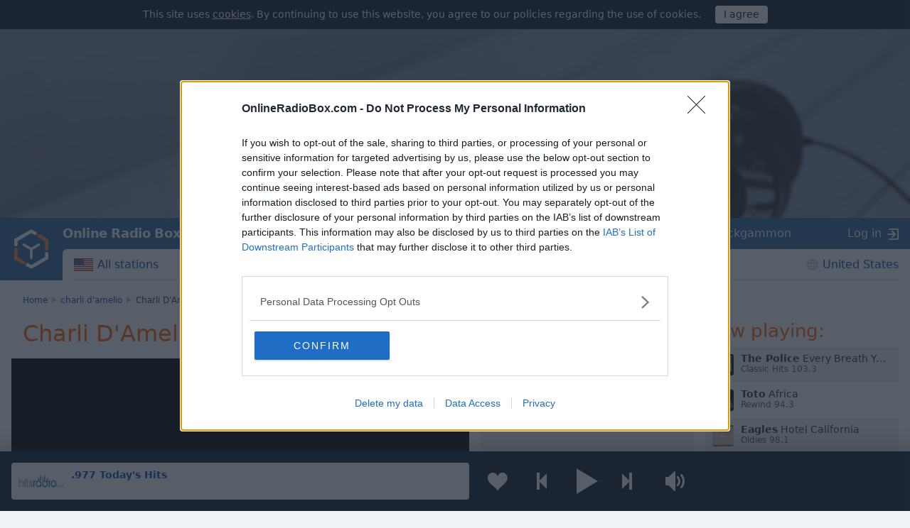

--- FILE ---
content_type: text/css
request_url: https://cdn.onlineradiobox.com/css/main.min.adfeca85.css
body_size: 53477
content:
/*! OnlineRdioBox.web, v.2.0.0, FINAL-LEVEL */.i-flag::before{display:inline-block;content:'';line-height:1;background-repeat:no-repeat;text-decoration:none}.i-flag::before{background-image:url("/img/flags_spr@2x.png");background-size:27px 4266px}.ch.i-flag::before{width:18px!important}.cooked__country__name.i-flag::before,.footer__current .i-flag::before{vertical-align:middle;width:54px;height:36px;-webkit-box-shadow:0 0 0 1px rgba(255,255,255,.36) inset;box-shadow:0 0 0 1px rgba(255,255,255,.36) inset}.cooked__country__name.i-flag::before,.footer__current .i-flag::before{background-size:54px 8532px}.cooked__country__name.i-flag.ch::before,.footer__current .i-flag.ch::before{width:36px!important}.i-flag.ad::before{background-position:center 0}.cooked__country__name.i-flag.ad::before,.footer__current .i-flag.ad::before{background-position:center 0}.i-flag.ae::before{background-position:center -18px}.cooked__country__name.i-flag.ae::before,.footer__current .i-flag.ae::before{background-position:center -36px}.i-flag.af::before{background-position:center -36px}.cooked__country__name.i-flag.af::before,.footer__current .i-flag.af::before{background-position:center -72px}.i-flag.ag::before{background-position:center -54px}.cooked__country__name.i-flag.ag::before,.footer__current .i-flag.ag::before{background-position:center -108px}.i-flag.ai::before{background-position:center -72px}.cooked__country__name.i-flag.ai::before,.footer__current .i-flag.ai::before{background-position:center -144px}.i-flag.al::before{background-position:center -90px}.cooked__country__name.i-flag.al::before,.footer__current .i-flag.al::before{background-position:center -180px}.i-flag.am::before{background-position:center -108px}.cooked__country__name.i-flag.am::before,.footer__current .i-flag.am::before{background-position:center -216px}.i-flag.ao::before{background-position:center -126px}.cooked__country__name.i-flag.ao::before,.footer__current .i-flag.ao::before{background-position:center -252px}.i-flag.ar::before{background-position:center -144px}.cooked__country__name.i-flag.ar::before,.footer__current .i-flag.ar::before{background-position:center -288px}.i-flag.as::before{background-position:center -162px}.cooked__country__name.i-flag.as::before,.footer__current .i-flag.as::before{background-position:center -324px}.i-flag.at::before{background-position:center -180px}.cooked__country__name.i-flag.at::before,.footer__current .i-flag.at::before{background-position:center -360px}.i-flag.au::before{background-position:center -198px}.cooked__country__name.i-flag.au::before,.footer__current .i-flag.au::before{background-position:center -396px}.i-flag.aw::before{background-position:center -216px}.cooked__country__name.i-flag.aw::before,.footer__current .i-flag.aw::before{background-position:center -432px}.i-flag.az::before{background-position:center -234px}.cooked__country__name.i-flag.az::before,.footer__current .i-flag.az::before{background-position:center -468px}.i-flag.ba::before{background-position:center -252px}.cooked__country__name.i-flag.ba::before,.footer__current .i-flag.ba::before{background-position:center -504px}.i-flag.bb::before{background-position:center -270px}.cooked__country__name.i-flag.bb::before,.footer__current .i-flag.bb::before{background-position:center -540px}.i-flag.bd::before{background-position:center -288px}.cooked__country__name.i-flag.bd::before,.footer__current .i-flag.bd::before{background-position:center -576px}.i-flag.be::before{background-position:center -306px}.cooked__country__name.i-flag.be::before,.footer__current .i-flag.be::before{background-position:center -612px}.i-flag.bf::before{background-position:center -324px}.cooked__country__name.i-flag.bf::before,.footer__current .i-flag.bf::before{background-position:center -648px}.i-flag.bg::before{background-position:center -342px}.cooked__country__name.i-flag.bg::before,.footer__current .i-flag.bg::before{background-position:center -684px}.i-flag.bh::before{background-position:center -360px}.cooked__country__name.i-flag.bh::before,.footer__current .i-flag.bh::before{background-position:center -720px}.i-flag.bi::before{background-position:center -378px}.cooked__country__name.i-flag.bi::before,.footer__current .i-flag.bi::before{background-position:center -756px}.i-flag.bj::before{background-position:center -396px}.cooked__country__name.i-flag.bj::before,.footer__current .i-flag.bj::before{background-position:center -792px}.i-flag.bl::before{background-position:center -414px}.cooked__country__name.i-flag.bl::before,.footer__current .i-flag.bl::before{background-position:center -828px}.i-flag.bm::before{background-position:center -432px}.cooked__country__name.i-flag.bm::before,.footer__current .i-flag.bm::before{background-position:center -864px}.i-flag.bn::before{background-position:center -450px}.cooked__country__name.i-flag.bn::before,.footer__current .i-flag.bn::before{background-position:center -900px}.i-flag.bo::before{background-position:center -468px}.cooked__country__name.i-flag.bo::before,.footer__current .i-flag.bo::before{background-position:center -936px}.i-flag.bq::before{background-position:center -486px}.cooked__country__name.i-flag.bq::before,.footer__current .i-flag.bq::before{background-position:center -972px}.i-flag.br::before{background-position:center -504px}.cooked__country__name.i-flag.br::before,.footer__current .i-flag.br::before{background-position:center -1008px}.i-flag.bs::before{background-position:center -522px}.cooked__country__name.i-flag.bs::before,.footer__current .i-flag.bs::before{background-position:center -1044px}.i-flag.bt::before{background-position:center -540px}.cooked__country__name.i-flag.bt::before,.footer__current .i-flag.bt::before{background-position:center -1080px}.i-flag.bw::before{background-position:center -558px}.cooked__country__name.i-flag.bw::before,.footer__current .i-flag.bw::before{background-position:center -1116px}.i-flag.by::before{background-position:center -576px}.cooked__country__name.i-flag.by::before,.footer__current .i-flag.by::before{background-position:center -1152px}.i-flag.bz::before{background-position:center -594px}.cooked__country__name.i-flag.bz::before,.footer__current .i-flag.bz::before{background-position:center -1188px}.i-flag.ca::before{background-position:center -612px}.cooked__country__name.i-flag.ca::before,.footer__current .i-flag.ca::before{background-position:center -1224px}.i-flag.cd::before{background-position:center -630px}.cooked__country__name.i-flag.cd::before,.footer__current .i-flag.cd::before{background-position:center -1260px}.i-flag.cf::before{background-position:center -648px}.cooked__country__name.i-flag.cf::before,.footer__current .i-flag.cf::before{background-position:center -1296px}.i-flag.cg::before{background-position:center -666px}.cooked__country__name.i-flag.cg::before,.footer__current .i-flag.cg::before{background-position:center -1332px}.i-flag.ch::before{background-position:center -684px}.cooked__country__name.i-flag.ch::before,.footer__current .i-flag.ch::before{background-position:center -1368px}.i-flag.ci::before{background-position:center -702px}.cooked__country__name.i-flag.ci::before,.footer__current .i-flag.ci::before{background-position:center -1404px}.i-flag.ck::before{background-position:center -720px}.cooked__country__name.i-flag.ck::before,.footer__current .i-flag.ck::before{background-position:center -1440px}.i-flag.cl::before{background-position:center -738px}.cooked__country__name.i-flag.cl::before,.footer__current .i-flag.cl::before{background-position:center -1476px}.i-flag.cm::before{background-position:center -756px}.cooked__country__name.i-flag.cm::before,.footer__current .i-flag.cm::before{background-position:center -1512px}.i-flag.cn::before{background-position:center -774px}.cooked__country__name.i-flag.cn::before,.footer__current .i-flag.cn::before{background-position:center -1548px}.i-flag.co::before{background-position:center -792px}.cooked__country__name.i-flag.co::before,.footer__current .i-flag.co::before{background-position:center -1584px}.i-flag.cr::before{background-position:center -810px}.cooked__country__name.i-flag.cr::before,.footer__current .i-flag.cr::before{background-position:center -1620px}.i-flag.cu::before{background-position:center -828px}.cooked__country__name.i-flag.cu::before,.footer__current .i-flag.cu::before{background-position:center -1656px}.i-flag.cv::before{background-position:center -846px}.cooked__country__name.i-flag.cv::before,.footer__current .i-flag.cv::before{background-position:center -1692px}.i-flag.cw::before{background-position:center -864px}.cooked__country__name.i-flag.cw::before,.footer__current .i-flag.cw::before{background-position:center -1728px}.i-flag.cy::before{background-position:center -882px}.cooked__country__name.i-flag.cy::before,.footer__current .i-flag.cy::before{background-position:center -1764px}.i-flag.cz::before{background-position:center -900px}.cooked__country__name.i-flag.cz::before,.footer__current .i-flag.cz::before{background-position:center -1800px}.i-flag.de::before{background-position:center -918px}.cooked__country__name.i-flag.de::before,.footer__current .i-flag.de::before{background-position:center -1836px}.i-flag.dj::before{background-position:center -936px}.cooked__country__name.i-flag.dj::before,.footer__current .i-flag.dj::before{background-position:center -1872px}.i-flag.dk::before{background-position:center -954px}.cooked__country__name.i-flag.dk::before,.footer__current .i-flag.dk::before{background-position:center -1908px}.i-flag.dm::before{background-position:center -972px}.cooked__country__name.i-flag.dm::before,.footer__current .i-flag.dm::before{background-position:center -1944px}.i-flag.do::before{background-position:center -990px}.cooked__country__name.i-flag.do::before,.footer__current .i-flag.do::before{background-position:center -1980px}.i-flag.dz::before{background-position:center -1008px}.cooked__country__name.i-flag.dz::before,.footer__current .i-flag.dz::before{background-position:center -2016px}.i-flag.ec::before{background-position:center -1026px}.cooked__country__name.i-flag.ec::before,.footer__current .i-flag.ec::before{background-position:center -2052px}.i-flag.ee::before{background-position:center -1044px}.cooked__country__name.i-flag.ee::before,.footer__current .i-flag.ee::before{background-position:center -2088px}.i-flag.eg::before{background-position:center -1062px}.cooked__country__name.i-flag.eg::before,.footer__current .i-flag.eg::before{background-position:center -2124px}.i-flag.eh::before{background-position:center -1080px}.cooked__country__name.i-flag.eh::before,.footer__current .i-flag.eh::before{background-position:center -2160px}.i-flag.er::before{background-position:center -1098px}.cooked__country__name.i-flag.er::before,.footer__current .i-flag.er::before{background-position:center -2196px}.i-flag.es::before{background-position:center -1116px}.cooked__country__name.i-flag.es::before,.footer__current .i-flag.es::before{background-position:center -2232px}.i-flag.et::before{background-position:center -1134px}.cooked__country__name.i-flag.et::before,.footer__current .i-flag.et::before{background-position:center -2268px}.i-flag.fi::before{background-position:center -1152px}.cooked__country__name.i-flag.fi::before,.footer__current .i-flag.fi::before{background-position:center -2304px}.i-flag.fj::before{background-position:center -1170px}.cooked__country__name.i-flag.fj::before,.footer__current .i-flag.fj::before{background-position:center -2340px}.i-flag.fk::before{background-position:center -1188px}.cooked__country__name.i-flag.fk::before,.footer__current .i-flag.fk::before{background-position:center -2376px}.i-flag.fm::before{background-position:center -1206px}.cooked__country__name.i-flag.fm::before,.footer__current .i-flag.fm::before{background-position:center -2412px}.i-flag.fo::before{background-position:center -1224px}.cooked__country__name.i-flag.fo::before,.footer__current .i-flag.fo::before{background-position:center -2448px}.i-flag.fr::before{background-position:center -1242px}.cooked__country__name.i-flag.fr::before,.footer__current .i-flag.fr::before{background-position:center -2484px}.i-flag.ga::before{background-position:center -1260px}.cooked__country__name.i-flag.ga::before,.footer__current .i-flag.ga::before{background-position:center -2520px}.i-flag.gd::before{background-position:center -1278px}.cooked__country__name.i-flag.gd::before,.footer__current .i-flag.gd::before{background-position:center -2556px}.i-flag.ge::before{background-position:center -1296px}.cooked__country__name.i-flag.ge::before,.footer__current .i-flag.ge::before{background-position:center -2592px}.i-flag.gf::before{background-position:center -1314px}.cooked__country__name.i-flag.gf::before,.footer__current .i-flag.gf::before{background-position:center -2628px}.i-flag.gg::before{background-position:center -1332px}.cooked__country__name.i-flag.gg::before,.footer__current .i-flag.gg::before{background-position:center -2664px}.i-flag.gh::before{background-position:center -1350px}.cooked__country__name.i-flag.gh::before,.footer__current .i-flag.gh::before{background-position:center -2700px}.i-flag.gi::before{background-position:center -1368px}.cooked__country__name.i-flag.gi::before,.footer__current .i-flag.gi::before{background-position:center -2736px}.i-flag.gl::before{background-position:center -1386px}.cooked__country__name.i-flag.gl::before,.footer__current .i-flag.gl::before{background-position:center -2772px}.i-flag.gm::before{background-position:center -1404px}.cooked__country__name.i-flag.gm::before,.footer__current .i-flag.gm::before{background-position:center -2808px}.i-flag.gn::before{background-position:center -1422px}.cooked__country__name.i-flag.gn::before,.footer__current .i-flag.gn::before{background-position:center -2844px}.i-flag.gp::before{background-position:center -1440px}.cooked__country__name.i-flag.gp::before,.footer__current .i-flag.gp::before{background-position:center -2880px}.i-flag.gq::before{background-position:center -1458px}.cooked__country__name.i-flag.gq::before,.footer__current .i-flag.gq::before{background-position:center -2916px}.i-flag.gr::before{background-position:center -1476px}.cooked__country__name.i-flag.gr::before,.footer__current .i-flag.gr::before{background-position:center -2952px}.i-flag.gt::before{background-position:center -1494px}.cooked__country__name.i-flag.gt::before,.footer__current .i-flag.gt::before{background-position:center -2988px}.i-flag.gu::before{background-position:center -1512px}.cooked__country__name.i-flag.gu::before,.footer__current .i-flag.gu::before{background-position:center -3024px}.i-flag.gw::before{background-position:center -1530px}.cooked__country__name.i-flag.gw::before,.footer__current .i-flag.gw::before{background-position:center -3060px}.i-flag.gy::before{background-position:center -1548px}.cooked__country__name.i-flag.gy::before,.footer__current .i-flag.gy::before{background-position:center -3096px}.i-flag.hk::before{background-position:center -1566px}.cooked__country__name.i-flag.hk::before,.footer__current .i-flag.hk::before{background-position:center -3132px}.i-flag.hn::before{background-position:center -1584px}.cooked__country__name.i-flag.hn::before,.footer__current .i-flag.hn::before{background-position:center -3168px}.i-flag.hr::before{background-position:center -1602px}.cooked__country__name.i-flag.hr::before,.footer__current .i-flag.hr::before{background-position:center -3204px}.i-flag.ht::before{background-position:center -1620px}.cooked__country__name.i-flag.ht::before,.footer__current .i-flag.ht::before{background-position:center -3240px}.i-flag.hu::before{background-position:center -1638px}.cooked__country__name.i-flag.hu::before,.footer__current .i-flag.hu::before{background-position:center -3276px}.i-flag.id::before{background-position:center -1656px}.cooked__country__name.i-flag.id::before,.footer__current .i-flag.id::before{background-position:center -3312px}.i-flag.ie::before{background-position:center -1674px}.cooked__country__name.i-flag.ie::before,.footer__current .i-flag.ie::before{background-position:center -3348px}.i-flag.il::before{background-position:center -1692px}.cooked__country__name.i-flag.il::before,.footer__current .i-flag.il::before{background-position:center -3384px}.i-flag.im::before{background-position:center -1710px}.cooked__country__name.i-flag.im::before,.footer__current .i-flag.im::before{background-position:center -3420px}.i-flag.in::before{background-position:center -1728px}.cooked__country__name.i-flag.in::before,.footer__current .i-flag.in::before{background-position:center -3456px}.i-flag.iq::before{background-position:center -1746px}.cooked__country__name.i-flag.iq::before,.footer__current .i-flag.iq::before{background-position:center -3492px}.i-flag.ir::before{background-position:center -1764px}.cooked__country__name.i-flag.ir::before,.footer__current .i-flag.ir::before{background-position:center -3528px}.i-flag.is::before{background-position:center -1782px}.cooked__country__name.i-flag.is::before,.footer__current .i-flag.is::before{background-position:center -3564px}.i-flag.it::before{background-position:center -1800px}.cooked__country__name.i-flag.it::before,.footer__current .i-flag.it::before{background-position:center -3600px}.i-flag.je::before{background-position:center -1818px}.cooked__country__name.i-flag.je::before,.footer__current .i-flag.je::before{background-position:center -3636px}.i-flag.jm::before{background-position:center -1836px}.cooked__country__name.i-flag.jm::before,.footer__current .i-flag.jm::before{background-position:center -3672px}.i-flag.jo::before{background-position:center -1854px}.cooked__country__name.i-flag.jo::before,.footer__current .i-flag.jo::before{background-position:center -3708px}.i-flag.jp::before{background-position:center -1872px}.cooked__country__name.i-flag.jp::before,.footer__current .i-flag.jp::before{background-position:center -3744px}.i-flag.ke::before{background-position:center -1890px}.cooked__country__name.i-flag.ke::before,.footer__current .i-flag.ke::before{background-position:center -3780px}.i-flag.kg::before{background-position:center -1908px}.cooked__country__name.i-flag.kg::before,.footer__current .i-flag.kg::before{background-position:center -3816px}.i-flag.kh::before{background-position:center -1926px}.cooked__country__name.i-flag.kh::before,.footer__current .i-flag.kh::before{background-position:center -3852px}.i-flag.ki::before{background-position:center -1944px}.cooked__country__name.i-flag.ki::before,.footer__current .i-flag.ki::before{background-position:center -3888px}.i-flag.km::before{background-position:center -1962px}.cooked__country__name.i-flag.km::before,.footer__current .i-flag.km::before{background-position:center -3924px}.i-flag.kn::before{background-position:center -1980px}.cooked__country__name.i-flag.kn::before,.footer__current .i-flag.kn::before{background-position:center -3960px}.i-flag.kp::before{background-position:center -1998px}.cooked__country__name.i-flag.kp::before,.footer__current .i-flag.kp::before{background-position:center -3996px}.i-flag.kr::before{background-position:center -2016px}.cooked__country__name.i-flag.kr::before,.footer__current .i-flag.kr::before{background-position:center -4032px}.i-flag.kw::before{background-position:center -2034px}.cooked__country__name.i-flag.kw::before,.footer__current .i-flag.kw::before{background-position:center -4068px}.i-flag.ky::before{background-position:center -2052px}.cooked__country__name.i-flag.ky::before,.footer__current .i-flag.ky::before{background-position:center -4104px}.i-flag.kz::before{background-position:center -2070px}.cooked__country__name.i-flag.kz::before,.footer__current .i-flag.kz::before{background-position:center -4140px}.i-flag.la::before{background-position:center -2088px}.cooked__country__name.i-flag.la::before,.footer__current .i-flag.la::before{background-position:center -4176px}.i-flag.lb::before{background-position:center -2106px}.cooked__country__name.i-flag.lb::before,.footer__current .i-flag.lb::before{background-position:center -4212px}.i-flag.lc::before{background-position:center -2124px}.cooked__country__name.i-flag.lc::before,.footer__current .i-flag.lc::before{background-position:center -4248px}.i-flag.li::before{background-position:center -2142px}.cooked__country__name.i-flag.li::before,.footer__current .i-flag.li::before{background-position:center -4284px}.i-flag.lk::before{background-position:center -2160px}.cooked__country__name.i-flag.lk::before,.footer__current .i-flag.lk::before{background-position:center -4320px}.i-flag.lr::before{background-position:center -2178px}.cooked__country__name.i-flag.lr::before,.footer__current .i-flag.lr::before{background-position:center -4356px}.i-flag.ls::before{background-position:center -2196px}.cooked__country__name.i-flag.ls::before,.footer__current .i-flag.ls::before{background-position:center -4392px}.i-flag.lt::before{background-position:center -2214px}.cooked__country__name.i-flag.lt::before,.footer__current .i-flag.lt::before{background-position:center -4428px}.i-flag.lu::before{background-position:center -2232px}.cooked__country__name.i-flag.lu::before,.footer__current .i-flag.lu::before{background-position:center -4464px}.i-flag.lv::before{background-position:center -2250px}.cooked__country__name.i-flag.lv::before,.footer__current .i-flag.lv::before{background-position:center -4500px}.i-flag.ly::before{background-position:center -2268px}.cooked__country__name.i-flag.ly::before,.footer__current .i-flag.ly::before{background-position:center -4536px}.i-flag.ma::before{background-position:center -2286px}.cooked__country__name.i-flag.ma::before,.footer__current .i-flag.ma::before{background-position:center -4572px}.i-flag.mc::before{background-position:center -2304px}.cooked__country__name.i-flag.mc::before,.footer__current .i-flag.mc::before{background-position:center -4608px}.i-flag.md::before{background-position:center -2322px}.cooked__country__name.i-flag.md::before,.footer__current .i-flag.md::before{background-position:center -4644px}.i-flag.me::before{background-position:center -2340px}.cooked__country__name.i-flag.me::before,.footer__current .i-flag.me::before{background-position:center -4680px}.i-flag.mf::before{background-position:center -2358px}.cooked__country__name.i-flag.mf::before,.footer__current .i-flag.mf::before{background-position:center -4716px}.i-flag.mg::before{background-position:center -2376px}.cooked__country__name.i-flag.mg::before,.footer__current .i-flag.mg::before{background-position:center -4752px}.i-flag.mh::before{background-position:center -2394px}.cooked__country__name.i-flag.mh::before,.footer__current .i-flag.mh::before{background-position:center -4788px}.i-flag.mk::before{background-position:center -2412px}.cooked__country__name.i-flag.mk::before,.footer__current .i-flag.mk::before{background-position:center -4824px}.i-flag.ml::before{background-position:center -2430px}.cooked__country__name.i-flag.ml::before,.footer__current .i-flag.ml::before{background-position:center -4860px}.i-flag.mm::before{background-position:center -2448px}.cooked__country__name.i-flag.mm::before,.footer__current .i-flag.mm::before{background-position:center -4896px}.i-flag.mn::before{background-position:center -2466px}.cooked__country__name.i-flag.mn::before,.footer__current .i-flag.mn::before{background-position:center -4932px}.i-flag.mp::before{background-position:center -2484px}.cooked__country__name.i-flag.mp::before,.footer__current .i-flag.mp::before{background-position:center -4968px}.i-flag.mq::before{background-position:center -2502px}.cooked__country__name.i-flag.mq::before,.footer__current .i-flag.mq::before{background-position:center -5004px}.i-flag.mr::before{background-position:center -2520px}.cooked__country__name.i-flag.mr::before,.footer__current .i-flag.mr::before{background-position:center -5040px}.i-flag.ms::before{background-position:center -2538px}.cooked__country__name.i-flag.ms::before,.footer__current .i-flag.ms::before{background-position:center -5076px}.i-flag.mt::before{background-position:center -2556px}.cooked__country__name.i-flag.mt::before,.footer__current .i-flag.mt::before{background-position:center -5112px}.i-flag.mu::before{background-position:center -2574px}.cooked__country__name.i-flag.mu::before,.footer__current .i-flag.mu::before{background-position:center -5148px}.i-flag.mv::before{background-position:center -2592px}.cooked__country__name.i-flag.mv::before,.footer__current .i-flag.mv::before{background-position:center -5184px}.i-flag.mw::before{background-position:center -2610px}.cooked__country__name.i-flag.mw::before,.footer__current .i-flag.mw::before{background-position:center -5220px}.i-flag.mx::before{background-position:center -2628px}.cooked__country__name.i-flag.mx::before,.footer__current .i-flag.mx::before{background-position:center -5256px}.i-flag.my::before{background-position:center -2646px}.cooked__country__name.i-flag.my::before,.footer__current .i-flag.my::before{background-position:center -5292px}.i-flag.mz::before{background-position:center -2664px}.cooked__country__name.i-flag.mz::before,.footer__current .i-flag.mz::before{background-position:center -5328px}.i-flag.na::before{background-position:center -2682px}.cooked__country__name.i-flag.na::before,.footer__current .i-flag.na::before{background-position:center -5364px}.i-flag.nc::before{background-position:center -2700px}.cooked__country__name.i-flag.nc::before,.footer__current .i-flag.nc::before{background-position:center -5400px}.i-flag.ne::before{background-position:center -2718px}.cooked__country__name.i-flag.ne::before,.footer__current .i-flag.ne::before{background-position:center -5436px}.i-flag.ng::before{background-position:center -2736px}.cooked__country__name.i-flag.ng::before,.footer__current .i-flag.ng::before{background-position:center -5472px}.i-flag.ni::before{background-position:center -2754px}.cooked__country__name.i-flag.ni::before,.footer__current .i-flag.ni::before{background-position:center -5508px}.i-flag.nl::before{background-position:center -2772px}.cooked__country__name.i-flag.nl::before,.footer__current .i-flag.nl::before{background-position:center -5544px}.i-flag.no::before{background-position:center -2790px}.cooked__country__name.i-flag.no::before,.footer__current .i-flag.no::before{background-position:center -5580px}.i-flag.np::before{background-position:center -2808px}.cooked__country__name.i-flag.np::before,.footer__current .i-flag.np::before{background-position:center -5616px}.i-flag.nr::before{background-position:center -2826px}.cooked__country__name.i-flag.nr::before,.footer__current .i-flag.nr::before{background-position:center -5652px}.i-flag.nz::before{background-position:center -2844px}.cooked__country__name.i-flag.nz::before,.footer__current .i-flag.nz::before{background-position:center -5688px}.i-flag.om::before{background-position:center -2862px}.cooked__country__name.i-flag.om::before,.footer__current .i-flag.om::before{background-position:center -5724px}.i-flag.pa::before{background-position:center -2880px}.cooked__country__name.i-flag.pa::before,.footer__current .i-flag.pa::before{background-position:center -5760px}.i-flag.pe::before{background-position:center -2898px}.cooked__country__name.i-flag.pe::before,.footer__current .i-flag.pe::before{background-position:center -5796px}.i-flag.pf::before{background-position:center -2916px}.cooked__country__name.i-flag.pf::before,.footer__current .i-flag.pf::before{background-position:center -5832px}.i-flag.pg::before{background-position:center -2934px}.cooked__country__name.i-flag.pg::before,.footer__current .i-flag.pg::before{background-position:center -5868px}.i-flag.ph::before{background-position:center -2952px}.cooked__country__name.i-flag.ph::before,.footer__current .i-flag.ph::before{background-position:center -5904px}.i-flag.pk::before{background-position:center -2970px}.cooked__country__name.i-flag.pk::before,.footer__current .i-flag.pk::before{background-position:center -5940px}.i-flag.pl::before{background-position:center -2988px}.cooked__country__name.i-flag.pl::before,.footer__current .i-flag.pl::before{background-position:center -5976px}.i-flag.pm::before{background-position:center -3006px}.cooked__country__name.i-flag.pm::before,.footer__current .i-flag.pm::before{background-position:center -6012px}.i-flag.pr::before{background-position:center -3024px}.cooked__country__name.i-flag.pr::before,.footer__current .i-flag.pr::before{background-position:center -6048px}.i-flag.ps::before{background-position:center -3042px}.cooked__country__name.i-flag.ps::before,.footer__current .i-flag.ps::before{background-position:center -6084px}.i-flag.pt::before{background-position:center -3060px}.cooked__country__name.i-flag.pt::before,.footer__current .i-flag.pt::before{background-position:center -6120px}.i-flag.pw::before{background-position:center -3078px}.cooked__country__name.i-flag.pw::before,.footer__current .i-flag.pw::before{background-position:center -6156px}.i-flag.py::before{background-position:center -3096px}.cooked__country__name.i-flag.py::before,.footer__current .i-flag.py::before{background-position:center -6192px}.i-flag.qa::before{background-position:center -3114px}.cooked__country__name.i-flag.qa::before,.footer__current .i-flag.qa::before{background-position:center -6228px}.i-flag.re::before{background-position:center -3132px}.cooked__country__name.i-flag.re::before,.footer__current .i-flag.re::before{background-position:center -6264px}.i-flag.ro::before{background-position:center -3150px}.cooked__country__name.i-flag.ro::before,.footer__current .i-flag.ro::before{background-position:center -6300px}.i-flag.rs::before{background-position:center -3168px}.cooked__country__name.i-flag.rs::before,.footer__current .i-flag.rs::before{background-position:center -6336px}.i-flag.ru::before{background-position:center -3186px}.cooked__country__name.i-flag.ru::before,.footer__current .i-flag.ru::before{background-position:center -6372px}.i-flag.rw::before{background-position:center -3204px}.cooked__country__name.i-flag.rw::before,.footer__current .i-flag.rw::before{background-position:center -6408px}.i-flag.sa::before{background-position:center -3222px}.cooked__country__name.i-flag.sa::before,.footer__current .i-flag.sa::before{background-position:center -6444px}.i-flag.sb::before{background-position:center -3240px}.cooked__country__name.i-flag.sb::before,.footer__current .i-flag.sb::before{background-position:center -6480px}.i-flag.sc::before{background-position:center -3258px}.cooked__country__name.i-flag.sc::before,.footer__current .i-flag.sc::before{background-position:center -6516px}.i-flag.sd::before{background-position:center -3276px}.cooked__country__name.i-flag.sd::before,.footer__current .i-flag.sd::before{background-position:center -6552px}.i-flag.se::before{background-position:center -3294px}.cooked__country__name.i-flag.se::before,.footer__current .i-flag.se::before{background-position:center -6588px}.i-flag.sg::before{background-position:center -3312px}.cooked__country__name.i-flag.sg::before,.footer__current .i-flag.sg::before{background-position:center -6624px}.i-flag.sh::before{background-position:center -3330px}.cooked__country__name.i-flag.sh::before,.footer__current .i-flag.sh::before{background-position:center -6660px}.i-flag.si::before{background-position:center -3348px}.cooked__country__name.i-flag.si::before,.footer__current .i-flag.si::before{background-position:center -6696px}.i-flag.sk::before{background-position:center -3366px}.cooked__country__name.i-flag.sk::before,.footer__current .i-flag.sk::before{background-position:center -6732px}.i-flag.sl::before{background-position:center -3384px}.cooked__country__name.i-flag.sl::before,.footer__current .i-flag.sl::before{background-position:center -6768px}.i-flag.sm::before{background-position:center -3402px}.cooked__country__name.i-flag.sm::before,.footer__current .i-flag.sm::before{background-position:center -6804px}.i-flag.sn::before{background-position:center -3420px}.cooked__country__name.i-flag.sn::before,.footer__current .i-flag.sn::before{background-position:center -6840px}.i-flag.so::before{background-position:center -3438px}.cooked__country__name.i-flag.so::before,.footer__current .i-flag.so::before{background-position:center -6876px}.i-flag.sr::before{background-position:center -3456px}.cooked__country__name.i-flag.sr::before,.footer__current .i-flag.sr::before{background-position:center -6912px}.i-flag.ss::before{background-position:center -3474px}.cooked__country__name.i-flag.ss::before,.footer__current .i-flag.ss::before{background-position:center -6948px}.i-flag.st::before{background-position:center -3492px}.cooked__country__name.i-flag.st::before,.footer__current .i-flag.st::before{background-position:center -6984px}.i-flag.sv::before{background-position:center -3510px}.cooked__country__name.i-flag.sv::before,.footer__current .i-flag.sv::before{background-position:center -7020px}.i-flag.sx::before{background-position:center -3528px}.cooked__country__name.i-flag.sx::before,.footer__current .i-flag.sx::before{background-position:center -7056px}.i-flag.sy::before{background-position:center -3546px}.cooked__country__name.i-flag.sy::before,.footer__current .i-flag.sy::before{background-position:center -7092px}.i-flag.sz::before{background-position:center -3564px}.cooked__country__name.i-flag.sz::before,.footer__current .i-flag.sz::before{background-position:center -7128px}.i-flag.tc::before{background-position:center -3582px}.cooked__country__name.i-flag.tc::before,.footer__current .i-flag.tc::before{background-position:center -7164px}.i-flag.td::before{background-position:center -3600px}.cooked__country__name.i-flag.td::before,.footer__current .i-flag.td::before{background-position:center -7200px}.i-flag.tg::before{background-position:center -3618px}.cooked__country__name.i-flag.tg::before,.footer__current .i-flag.tg::before{background-position:center -7236px}.i-flag.th::before{background-position:center -3636px}.cooked__country__name.i-flag.th::before,.footer__current .i-flag.th::before{background-position:center -7272px}.i-flag.tj::before{background-position:center -3654px}.cooked__country__name.i-flag.tj::before,.footer__current .i-flag.tj::before{background-position:center -7308px}.i-flag.tk::before{background-position:center -3672px}.cooked__country__name.i-flag.tk::before,.footer__current .i-flag.tk::before{background-position:center -7344px}.i-flag.tl::before{background-position:center -3690px}.cooked__country__name.i-flag.tl::before,.footer__current .i-flag.tl::before{background-position:center -7380px}.i-flag.tm::before{background-position:center -3708px}.cooked__country__name.i-flag.tm::before,.footer__current .i-flag.tm::before{background-position:center -7416px}.i-flag.tn::before{background-position:center -3726px}.cooked__country__name.i-flag.tn::before,.footer__current .i-flag.tn::before{background-position:center -7452px}.i-flag.to::before{background-position:center -3744px}.cooked__country__name.i-flag.to::before,.footer__current .i-flag.to::before{background-position:center -7488px}.i-flag.tr::before{background-position:center -3762px}.cooked__country__name.i-flag.tr::before,.footer__current .i-flag.tr::before{background-position:center -7524px}.i-flag.tt::before{background-position:center -3780px}.cooked__country__name.i-flag.tt::before,.footer__current .i-flag.tt::before{background-position:center -7560px}.i-flag.tv::before{background-position:center -3798px}.cooked__country__name.i-flag.tv::before,.footer__current .i-flag.tv::before{background-position:center -7596px}.i-flag.tw::before{background-position:center -3816px}.cooked__country__name.i-flag.tw::before,.footer__current .i-flag.tw::before{background-position:center -7632px}.i-flag.tz::before{background-position:center -3834px}.cooked__country__name.i-flag.tz::before,.footer__current .i-flag.tz::before{background-position:center -7668px}.i-flag.ua::before{background-position:center -3852px}.cooked__country__name.i-flag.ua::before,.footer__current .i-flag.ua::before{background-position:center -7704px}.i-flag.ug::before{background-position:center -3870px}.cooked__country__name.i-flag.ug::before,.footer__current .i-flag.ug::before{background-position:center -7740px}.i-flag.uk::before{background-position:center -3888px}.cooked__country__name.i-flag.uk::before,.footer__current .i-flag.uk::before{background-position:center -7776px}.i-flag.us::before{background-position:center -3906px}.cooked__country__name.i-flag.us::before,.footer__current .i-flag.us::before{background-position:center -7812px}.i-flag.uy::before{background-position:center -3924px}.cooked__country__name.i-flag.uy::before,.footer__current .i-flag.uy::before{background-position:center -7848px}.i-flag.uz::before{background-position:center -3942px}.cooked__country__name.i-flag.uz::before,.footer__current .i-flag.uz::before{background-position:center -7884px}.i-flag.va::before{background-position:center -3960px}.cooked__country__name.i-flag.va::before,.footer__current .i-flag.va::before{background-position:center -7920px}.i-flag.vc::before{background-position:center -3978px}.cooked__country__name.i-flag.vc::before,.footer__current .i-flag.vc::before{background-position:center -7956px}.i-flag.ve::before{background-position:center -3996px}.cooked__country__name.i-flag.ve::before,.footer__current .i-flag.ve::before{background-position:center -7992px}.i-flag.vg::before{background-position:center -4014px}.cooked__country__name.i-flag.vg::before,.footer__current .i-flag.vg::before{background-position:center -8028px}.i-flag.vi::before{background-position:center -4032px}.cooked__country__name.i-flag.vi::before,.footer__current .i-flag.vi::before{background-position:center -8064px}.i-flag.vn::before{background-position:center -4050px}.cooked__country__name.i-flag.vn::before,.footer__current .i-flag.vn::before{background-position:center -8100px}.i-flag.vu::before{background-position:center -4068px}.cooked__country__name.i-flag.vu::before,.footer__current .i-flag.vu::before{background-position:center -8136px}.i-flag.wf::before{background-position:center -4086px}.cooked__country__name.i-flag.wf::before,.footer__current .i-flag.wf::before{background-position:center -8172px}.i-flag.ws::before{background-position:center -4104px}.cooked__country__name.i-flag.ws::before,.footer__current .i-flag.ws::before{background-position:center -8208px}.i-flag.ww::before{background-position:center -4122px}.cooked__country__name.i-flag.ww::before,.footer__current .i-flag.ww::before{background-position:center -8244px}.i-flag.xk::before{background-position:center -4140px}.cooked__country__name.i-flag.xk::before,.footer__current .i-flag.xk::before{background-position:center -8280px}.i-flag.ye::before{background-position:center -4158px}.cooked__country__name.i-flag.ye::before,.footer__current .i-flag.ye::before{background-position:center -8316px}.i-flag.yt::before{background-position:center -4176px}.cooked__country__name.i-flag.yt::before,.footer__current .i-flag.yt::before{background-position:center -8352px}.i-flag.za::before{background-position:center -4194px}.cooked__country__name.i-flag.za::before,.footer__current .i-flag.za::before{background-position:center -8388px}.i-flag.zm::before{background-position:center -4212px}.cooked__country__name.i-flag.zm::before,.footer__current .i-flag.zm::before{background-position:center -8424px}.i-flag.zw::before{background-position:center -4230px}.cooked__country__name.i-flag.zw::before,.footer__current .i-flag.zw::before{background-position:center -8460px}.i-flag.mo::before{background-position:center -4248px}.cooked__country__name.i-flag.mo::before,.footer__current .i-flag.mo::before{background-position:center -8496px}*,::after,::before{-moz-box-sizing:border-box;box-sizing:border-box}html{-ms-text-size-adjust:100%;-webkit-text-size-adjust:100%;background-color:#f0f3f6;-webkit-font-smoothing:antialiased;-moz-osx-font-smoothing:grayscale;font-smoothing:antialiased;text-rendering:optimizeLegibility}@media $mobile_only{html{-webkit-tap-highlight-color:rgba(0,0,0,0.05)}}body{margin:0;padding:0;font-family:system-ui,'Segoe UI',Roboto,Helvetica,Arial,sans-serif;line-height:1.428571428571429;color:#333639}@media screen and (hover:hover) and (pointer:fine){body{font-weight:400}}article,aside,details,figcaption,figure,footer,header,hgroup,main,menu,nav,section,summary{display:block}audio,canvas,progress,video{display:inline-block;vertical-align:baseline}[hidden],template{display:none}a{color:#0d45ad;text-decoration:underline;-webkit-transition:.15s;-moz-transition:.15s;-o-transition:.15s;transition:.15s}a:focus,a:hover{color:#ff6000;text-decoration:none}a:active,a:focus,a:hover{outline:0}figure{margin:0}img{border:0;vertical-align:top;height:auto}hr{-moz-box-sizing:content-box;box-sizing:content-box;height:0;margin-top:0;margin-bottom:16px;border:solid #bdcad7;border-width:1px 0 0}p{margin:0 0 24px}b,strong{font-weight:700}small{font-size:85%}sub,sup{font-size:75%;line-height:0;position:relative;vertical-align:baseline}sup{top:-.5em}sub{bottom:-.25em}table{border-collapse:collapse;border-spacing:0;border:none}table th{padding:10px 10px;text-align:left;font-weight:400;font-size:75%;color:#717778;border:solid #d6dfe7;border-width:0 0 1px}@-webkit-keyframes spin{to{-webkit-transform:rotate(360deg)}}@-moz-keyframes spin{to{-moz-transform:rotate(360deg)}}@-ms-keyframes spin{to{-ms-transform:rotate(360deg)}}@-o-keyframes spin{to{-o-transform:rotate(360deg)}}@keyframes spin{to{transform:rotate(360deg)}}.android-stores__list::after,.android-stores__list::before,.apps-promo::after,.apps-promo::before,.artist .subject__description::after,.artist .subject__description::before,.clearfix::after,.clearfix::before,.modal-news.promo .modal-news__left::after,.modal-news.promo .modal-news__left::before,.modal-news::after,.modal-news::before,.office-stat__filter::after,.office-stat__filter::before,.office__auth__options::after,.office__auth__options::before,.office__list__toolbar::after,.office__list__toolbar::before,.office__station__schedule .description::after,.office__station__schedule .description::before,.office__station__schedule::after,.office__station__schedule::before,.page::after,.page::before,.podcasts__podcast::after,.podcasts__podcast::before,.promo-tabs::after,.promo-tabs::before,.promo__form-customize::after,.promo__form-customize::before,.regions::after,.regions::before,.search__station--more::after,.search__station--more::before,.station-linked::after,.station-linked::before,.station__description::after,.station__description::before,.stations__station::after,.stations__station::before,.subject::after,.subject::before,.tabs-list::after,.tabs-list::before,.tag::after,.tag::before,.track .subject__description::after,.track .subject__description::before{content:" ";display:table;clear:both}.accent--text,.brand-name--text{letter-spacing:-.02em}.brand-name{font-weight:800;white-space:nowrap}.office__list__toolbar-add,.office__station__toolbar__notavailable,.office__station__toolbar__procedure,.pill{line-height:24px;padding:0 8px;text-decoration:none;border-radius:12px}.office__list__toolbar-add:hover,.office__station__toolbar__notavailable:hover,.office__station__toolbar__procedure:hover,.pill:hover{background:#fff}.link{border-style:dotted;border-width:0 0 1px;text-decoration:none;line-height:1.2;cursor:pointer;-webkit-transition:.15s;-moz-transition:.15s;-o-transition:.15s;transition:.15s}.link:hover{border-color:transparent!important}.more,.more--regions,.more--stations,.more--tags,.podcasts__filter>span,.podcasts__filter>span--tags,.station-network .stations__more,.subject__more{display:inline-block;white-space:nowrap;color:#5a7997;border-style:dotted;border-width:0 0 1px;text-decoration:none;line-height:1.2;cursor:pointer;-webkit-transition:.15s;-moz-transition:.15s;-o-transition:.15s;transition:.15s;position:relative}@media screen and (hover:hover) and (pointer:fine){.more,.more--regions,.more--stations,.more--tags,.podcasts__filter>span,.podcasts__filter>span--tags,.station-network .stations__more,.subject__more{font-size:85%}}.more--regions:hover,.more--stations:hover,.more--tags:hover,.more:hover,.podcasts__filter>span--tags:hover,.podcasts__filter>span:hover,.station-network .stations__more:hover,.subject__more:hover{border-color:transparent!important}.more--regions::after,.more--stations::after,.more--tags::after,.more::after,.podcasts__filter>span--tags::after,.podcasts__filter>span::after,.station-network .stations__more::after,.subject__more::after{display:inline-block;vertical-align:middle;content:'';border-top:4px solid #7d97b1;border-right:4px solid transparent;border-left:4px solid transparent;margin-left:8px;-webkit-transition:.15s ease;-moz-transition:.15s ease;-o-transition:.15s ease;transition:.15s ease;cursor:pointer}.more :hover::after,.more--regions :hover::after,.more--stations :hover::after,.more--tags :hover::after,.podcasts__filter>span :hover::after,.podcasts__filter>span--tags :hover::after,.station-network .stations__more :hover::after,.subject__more :hover::after{border-top-color:#ff6000}.more--regions[aria-expanded=true]::after,.more--stations[aria-expanded=true]::after,.more--tags[aria-expanded=true]::after,.more[aria-expanded=true]::after,.podcasts__filter>span--tags[aria-expanded=true]::after,.podcasts__filter>span[aria-expanded=true]::after,.station-network .stations__more[aria-expanded=true]::after,.subject__more[aria-expanded=true]::after{border-top-color:#ff6000;-webkit-transform:rotate(180deg);-ms-transform:rotate(180deg);-o-transform:rotate(180deg);-webkit-transform:rotate(180deg);-ms-transform:rotate(180deg);-o-transform:rotate(180deg);transform:rotate(180deg)}.more--regions[data-toggle=collapse]::after,.more--regions[data-toggle=dropdown]::after,.more--stations[data-toggle=collapse]::after,.more--stations[data-toggle=dropdown]::after,.more--tags[data-toggle=collapse]::after,.more--tags[data-toggle=dropdown]::after,.more[data-toggle=collapse]::after,.more[data-toggle=dropdown]::after,.podcasts__filter>span--tags[data-toggle=collapse]::after,.podcasts__filter>span--tags[data-toggle=dropdown]::after,.podcasts__filter>span[data-toggle=collapse]::after,.podcasts__filter>span[data-toggle=dropdown]::after,.station-network .stations__more[data-toggle=collapse]::after,.station-network .stations__more[data-toggle=dropdown]::after,.subject__more[data-toggle=collapse]::after,.subject__more[data-toggle=dropdown]::after{margin-right:-16px}.more--regions[aria-expanded=true],.more--stations[aria-expanded=true],.more--tags[aria-expanded=true],.more[aria-expanded=true],.podcasts__filter>span--tags[aria-expanded=true],.podcasts__filter>span[aria-expanded=true],.station-network .stations__more[aria-expanded=true],.subject__more[aria-expanded=true]{color:#ff6000;border-color:#ff6000}.more--regions[aria-expanded=true]:hover,.more--stations[aria-expanded=true]:hover,.more--tags[aria-expanded=true]:hover,.more[aria-expanded=true]:hover,.podcasts__filter>span--tags[aria-expanded=true]:hover,.podcasts__filter>span[aria-expanded=true]:hover,.station-network .stations__more[aria-expanded=true]:hover,.subject__more[aria-expanded=true]:hover{border-color:transparent}.date{color:#717778}.description{color:#717778;font-style:italic;font-size:85%}.small{font-size:85%}.text-center{text-align:center}.text-right{text-align:right}.time--schedule{display:inline-block;vertical-align:baseline;padding:.12em .36em;font-size:85%;background-color:#f0f3f6;border-radius:3px}.hide{display:none!important}.show{display:block!important}.invisible{visibility:hidden}.slide{overflow:hidden;-webkit-transition:.35s ease;-moz-transition:.35s ease;-o-transition:.35s ease;transition:.35s ease}.slide.in{overflow:visible}.hidden{display:none!important}.process{-webkit-animation:spin 1s linear infinite;-o-animation:spin 1s linear infinite;animation:spin 1s linear infinite}.fade{opacity:0;-webkit-transition:opacity .15s linear;-moz-transition:opacity .15s linear;-o-transition:opacity .15s linear;transition:opacity .15s linear}.fade.in{opacity:1}.collapse{display:none}.collapse.in{display:block}tr.collapse.in{display:table-row}tbody.collapse.in{display:table-row-group}.collapsing{position:relative;height:0;overflow:hidden;-webkit-transition-property:height,visibility;-moz-transition-property:height,visibility;transition-property:height,visibility;-webkit-transition-duration:.35s;-moz-transition-delay:.35s;transition-duration:.35s;-webkit-transition-timing-function:ease;-moz-transition-delay:ease;transition-timing-function:ease}.cut,.cut.collapse,.subject__description .collapse,.subject__description .collapse.collapse{display:block;overflow:hidden;height:4.285714285714286em}.cut.collapse[aria-expanded=false],.cut[aria-expanded=false],.subject__description .collapse.collapse[aria-expanded=false],.subject__description .collapse[aria-expanded=false]{height:4.285714285714286em;min-height:4.285714285714286em}.cut.collapse.in,.cut.in,.subject__description .collapse.collapse.in,.subject__description .collapse.in{height:auto;overflow:visible}.cut.collapse.collapsing,.cut.collapsing,.subject__description .collapse.collapse.collapsing,.subject__description .collapse.collapsing{height:auto;min-height:4.285714285714286em}.podcasts__podcast__tags,.search__station--more__tags,.station__tags,.stations__station__tags,.subject__tags,.t{padding:0;list-style:none;text-indent:0}.podcasts__podcast__tags>li,.search__station--more__tags>li,.station__tags>li,.stations__station__tags>li,.subject__tags>li,.t>li{margin:0 0 0;padding:0;display:inline-block}.podcasts__podcast__tags>li:not(:last-child)::after,.search__station--more__tags>li:not(:last-child)::after,.station__tags>li:not(:last-child)::after,.stations__station__tags>li:not(:last-child)::after,.subject__tags>li:not(:last-child)::after,.t>li:not(:last-child)::after{display:inline-block;vertical-align:middle;content:'';margin:auto .24em auto .48em;height:.24em;width:.24em;background:#b8bbbc;border-radius:50%}.podcasts__podcast__tags a,.search__station--more__tags a,.station__tags a,.stations__station__tags a,.subject__tags a,.t a{color:#6b7172;text-decoration:none;white-space:nowrap}.podcasts__podcast__tags a:hover,.search__station--more__tags a:hover,.station__tags a:hover,.stations__station__tags a:hover,.subject__tags a:hover,.t a:hover{color:#ff6000}fieldset,form,legend{padding:0;margin:0;border:0;min-width:0}input[type=date],input[type=email],input[type=number],input[type=password],input[type=text],input[type=time],input[type=url],select{height:36px;padding:4px 12px;font:1em system-ui,'Segoe UI',Roboto,Helvetica,Arial,sans-serif;color:#333639;line-height:1.3;border-radius:4px;border:1px solid #5a7997;background:#fff}input[type=date]::-moz-placeholder,input[type=email]::-moz-placeholder,input[type=number]::-moz-placeholder,input[type=password]::-moz-placeholder,input[type=text]::-moz-placeholder,input[type=time]::-moz-placeholder,input[type=url]::-moz-placeholder,select::-moz-placeholder{color:#717778;opacity:1}input[type=date]:-ms-input-placeholder,input[type=email]:-ms-input-placeholder,input[type=number]:-ms-input-placeholder,input[type=password]:-ms-input-placeholder,input[type=text]:-ms-input-placeholder,input[type=time]:-ms-input-placeholder,input[type=url]:-ms-input-placeholder,select:-ms-input-placeholder{color:#717778}input[type=date]::-webkit-input-placeholder,input[type=email]::-webkit-input-placeholder,input[type=number]::-webkit-input-placeholder,input[type=password]::-webkit-input-placeholder,input[type=text]::-webkit-input-placeholder,input[type=time]::-webkit-input-placeholder,input[type=url]::-webkit-input-placeholder,select::-webkit-input-placeholder{color:#717778}input[type=date].error,input[type=email].error,input[type=number].error,input[type=password].error,input[type=text].error,input[type=time].error,input[type=url].error,select.error{border-color:#d9534f}input[type=date]:focus,input[type=email]:focus,input[type=number]:focus,input[type=password]:focus,input[type=text]:focus,input[type=time]:focus,input[type=url]:focus,select:focus{border-color:#66afe9;outline:0;-webkit-box-shadow:0 0 8px rgba(102,175,233,.6);box-shadow:0 0 8px rgba(102,175,233,.6);position:relative;z-index:1040;-webkit-transition:.15s;-moz-transition:.15s;-o-transition:.15s;transition:.15s}input[type=email],input[type=password],input[type=text],input[type=url],select{min-width:192px}input[type=search]{-webkit-appearance:none;-moz-appearance:none;appearance:none}input[type=search]::-moz-placeholder{color:#717778;opacity:1}input[type=search]:-ms-input-placeholder{color:#717778}input[type=search]::-webkit-input-placeholder{color:#717778}input[type=search]:focus{border-color:#66afe9;outline:0;-webkit-box-shadow:0 0 8px rgba(102,175,233,.6);box-shadow:0 0 8px rgba(102,175,233,.6);position:relative;z-index:1040;-webkit-transition:.15s;-moz-transition:.15s;-o-transition:.15s;transition:.15s}input[type=search]::-webkit-search-decoration{-webkit-appearance:none;-moz-appearance:none;appearance:none}input,select,textarea{margin:0}input::-moz-focus-inner,select::-moz-focus-inner,textarea::-moz-focus-inner{border:0;padding:0}textarea{min-width:192px;height:auto;padding:4px 12px;font:1em system-ui,'Segoe UI',Roboto,Helvetica,Arial,sans-serif;color:#333639;line-height:1.3;border-radius:4px;border:1px solid #5a7997;background:#fff;overflow:auto;vertical-align:top;resize:vertical}textarea::-moz-placeholder{color:#717778;opacity:1}textarea:-ms-input-placeholder{color:#717778}textarea::-webkit-input-placeholder{color:#717778}textarea.error{border-color:#d9534f}textarea:focus{border-color:#66afe9;outline:0;-webkit-box-shadow:0 0 8px rgba(102,175,233,.6);box-shadow:0 0 8px rgba(102,175,233,.6);position:relative;z-index:1040;-webkit-transition:.15s;-moz-transition:.15s;-o-transition:.15s;transition:.15s}textarea:not([cols]){min-width:192px}[type=checkbox],[type=radio],label,select{cursor:pointer}input[type=checkbox]:focus,input[type=file]:focus,input[type=radio]:focus{outline:thin dotted;outline:5px auto -webkit-focus-ring-color;outline-offset:-2px}[type=checkbox],[type=radio]{display:inline-block;vertical-align:middle;padding:0;margin:-1px 0 0;line-height:normal}[type=checkbox]+label,[type=radio]+label{padding-left:8px}[type=checkbox]:checked+label,[type=radio]:checked+label{font-weight:700}label+input,label+input:first-of-type,label+select,label+select:first-of-type,label+textarea:first-of-type{padding-right:8px}label.checked{font-weight:700}label.error,span.error{color:#d9534f}span.error{font-size:85%;font-style:italic}* :disabled,[disabled]{pointer-events:initial;-webkit-box-shadow:none;box-shadow:none;cursor:not-allowed}button :disabled,button[disabled],input :disabled,input[disabled],select :disabled,select[disabled],textarea :disabled,textarea[disabled]{cursor:default!important;opacity:.5}.required::after,label.required::after{content:' *';color:#ff6000}.lenght-counter{display:inline-block;font-size:75%;color:#717778}.lenght-counter ins{text-decoration:none;font-style:normal!important}.check-box{display:inline-block;vertical-align:baseline;position:relative;-webkit-user-select:none;-moz-user-select:none;-ms-user-select:none;user-select:none}.check-box>input{opacity:0;position:absolute;z-index:2;width:100%;height:100%}.check-box>input+i{display:block;position:relative;padding:0 4px;height:36px;min-width:36px;line-height:34px;background:#fff;color:#5a7997;text-align:center;font-style:normal!important;border:1px solid #5a7997;border-radius:4px;-webkit-transition:.15s;-moz-transition:.15s;-o-transition:.15s;transition:.15s}.check-box>input:checked+i{color:#fff;background:#5a7997;border-color:transparent;font-weight:700}[role=button],[type=reset],[type=submit],button,html input[type=button]{cursor:pointer;-webkit-appearance:none;-moz-appearance:none;appearance:none}[role=button]:focus,[type=reset]:focus,[type=submit]:focus,button:focus,html input[type=button]:focus{outline:0}[role=button]::-moz-focus-inner,[type=reset]::-moz-focus-inner,[type=submit]::-moz-focus-inner,button::-moz-focus-inner,html input[type=button]::-moz-focus-inner{border:0;padding:0}.button,.promo__form-customize__fieldset-multi>button.button--add,.promo__form-customize__fieldset-multi>button.button--remove{height:36px;padding:4px 12px;font:1em system-ui,'Segoe UI',Roboto,Helvetica,Arial,sans-serif;color:#fff;text-shadow:0 -1px rgba(0,0,0,.2);line-height:1.3;border-radius:4px;border:none;background:#7d97b1;-webkit-transition:.15s;-moz-transition:.15s;-o-transition:.15s;transition:.15s}.button:not([disabled]):hover,.promo__form-customize__fieldset-multi>button.button--add:not([disabled]):hover,.promo__form-customize__fieldset-multi>button.button--remove:not([disabled]):hover{-webkit-transform:scale(1.06);-ms-transform:scale(1.06);-o-transform:scale(1.06);-webkit-transform:scale(1.06);-ms-transform:scale(1.06);-o-transform:scale(1.06);transform:scale(1.06);background:#ff6000}.button:active,.promo__form-customize__fieldset-multi>button.button--add:active,.promo__form-customize__fieldset-multi>button.button--remove:active{-webkit-transform:none;-ms-transform:none;-o-transform:none;transform:none;background:#7d97b1}a.button,a.promo__form-customize__fieldset-multi>button.button--add,a.promo__form-customize__fieldset-multi>button.button--remove,span.button,span.promo__form-customize__fieldset-multi>button.button--add,span.promo__form-customize__fieldset-multi>button.button--remove{display:inline-block;text-decoration:none;line-height:28px}a.button:active,a.button:focus,a.button:hover,a.promo__form-customize__fieldset-multi>button.button--add:active,a.promo__form-customize__fieldset-multi>button.button--add:focus,a.promo__form-customize__fieldset-multi>button.button--add:hover,a.promo__form-customize__fieldset-multi>button.button--remove:active,a.promo__form-customize__fieldset-multi>button.button--remove:focus,a.promo__form-customize__fieldset-multi>button.button--remove:hover,span.button:active,span.button:focus,span.button:hover,span.promo__form-customize__fieldset-multi>button.button--add:active,span.promo__form-customize__fieldset-multi>button.button--add:focus,span.promo__form-customize__fieldset-multi>button.button--add:hover,span.promo__form-customize__fieldset-multi>button.button--remove:active,span.promo__form-customize__fieldset-multi>button.button--remove:focus,span.promo__form-customize__fieldset-multi>button.button--remove:hover{color:#fff}.cancel{height:36px;padding:4px 12px;font:1em system-ui,'Segoe UI',Roboto,Helvetica,Arial,sans-serif;color:#5a7997;line-height:1.3;border-radius:4px;border:none;background:#fff;-webkit-transition:.15s;-moz-transition:.15s;-o-transition:.15s;transition:.15s;border:1px solid #5a7997}.cancel:not([disabled]):hover{-webkit-transform:scale(1.06);-ms-transform:scale(1.06);-o-transform:scale(1.06);-webkit-transform:scale(1.06);-ms-transform:scale(1.06);-o-transform:scale(1.06);transform:scale(1.06);background:#ff6000}.cancel:active{-webkit-transform:none;-ms-transform:none;-o-transform:none;transform:none;background:#fff}.cancel:hover{background:#fff!important}a.cancel,span.cancel{display:inline-block;text-decoration:none;line-height:28px}a.cancel:active,a.cancel:focus,a.cancel:hover,span.cancel:active,span.cancel:focus,span.cancel:hover{color:#5a7997}.policy__remove__action,.reset{padding:4px 12px;font:1em system-ui,'Segoe UI',Roboto,Helvetica,Arial,sans-serif;color:#5a7997;line-height:1.3;border-radius:4px;border:1px solid #5a7997;background:0 0;-webkit-transition:.15s;-moz-transition:.15s;-o-transition:.15s;transition:.15s}.policy__remove__action:hover,.reset:hover{-webkit-transform:scale(1.06);-ms-transform:scale(1.06);-o-transform:scale(1.06);-webkit-transform:scale(1.06);-ms-transform:scale(1.06);-o-transform:scale(1.06);transform:scale(1.06)}.policy__remove__action:active,.reset:active{-webkit-transform:none;-ms-transform:none;-o-transform:none;transform:none}.switch-box{display:inline-block;vertical-align:middle;position:relative;line-height:20px;margin:-2px 0 0 0;-webkit-user-select:none;-moz-user-select:none;-ms-user-select:none;user-select:none}.switch-box input[type=checkbox]{position:relative;z-index:2;height:20px;width:36px;vertical-align:middle;opacity:0}.switch-box input[type=checkbox]+i{display:block;position:absolute;left:0;top:0;height:20px;width:36px;border-radius:10px;background:#aaa;font-style:normal;-webkit-box-shadow:0 1px 2px rgba(0,9,27,.36) inset;box-shadow:0 1px 2px rgba(0,9,27,.36) inset;-webkit-transition:background .15s;-moz-transition:background .15s;-o-transition:background .15s;transition:background .15s}.switch-box input[type=checkbox]+i::after{display:block;position:absolute;content:'';z-index:1;left:4px;right:auto;top:4px;height:12px;width:12px;border-radius:50%;background:#fff;-webkit-box-shadow:0 2px 2px rgba(0,9,27,.36);box-shadow:0 2px 2px rgba(0,9,27,.36)}.switch-box input[type=checkbox]:checked+i{background:#ff6000}.switch-box input[type=checkbox]:checked+i::after{left:auto;right:4px}.switch-box input[type=checkbox]:checked+i+label{font-weight:700}.switch-box input[type=checkbox]:disabled+i,.switch-box input[type=checkbox]:disabled+i+label{pointer-events:initial;-webkit-box-shadow:none;box-shadow:none;cursor:default!important;opacity:.5}.switch-box label,.switch-box+label{padding-left:8px}.dropdown,.dropup{position:relative}.dropdown-toggle:focus{outline:0}.link[data-toggle=collapse]::after,.link[data-toggle=dropdown]::after{margin-right:-16px}.dropdown .dropdown-menu{-webkit-box-shadow:0 8px 8px rgba(0,9,27,.36);box-shadow:0 8px 8px rgba(0,9,27,.36)}.dropdown-menu{position:absolute;top:100%;left:0;z-index:1039;display:none;float:left;padding:0;margin:0;list-style:none;text-align:left;background-color:#fff;border-radius:4px;overflow:hidden;-webkit-user-select:none;-moz-user-select:none;-ms-user-select:none;user-select:none}.dropdown-menu.pull-right{right:0;left:auto}.dropdown-menu .__divide--bottom::after,.dropdown-menu .__divide--top::before{display:block;content:"";height:1px;margin:-1px 8px 16px;border:solid #d6dfe7;border-width:1px 0 0;overflow:hidden}.dropdown-menu>li>a,.dropdown-menu>li>span,.lang-menu>li>a,.lang-menu>li>span{display:block;clear:both;padding:8px 16px;font-weight:400;line-height:1.428571428571429;color:#0d45ad;cursor:pointer;text-decoration:none}.dropdown-menu>li>a:focus,.dropdown-menu>li>a:hover,.dropdown-menu>li>span:focus,.dropdown-menu>li>span:hover,.lang-menu>li>a:focus,.lang-menu>li>a:hover,.lang-menu>li>span:focus,.lang-menu>li>span:hover{color:#ff6000}.dropdown-menu>.active>a,.dropdown-menu>.active>a:focus,.dropdown-menu>.active>a:hover,.dropdown-menu>.active>span,.dropdown-menu>.active>span:focus,.dropdown-menu>.active>span:hover,.lang-menu>.active>a,.lang-menu>.active>a:focus,.lang-menu>.active>a:hover,.lang-menu>.active>span,.lang-menu>.active>span:focus,.lang-menu>.active>span:hover{color:#333639;text-decoration:none;outline:0;background-color:#fff1e1}.open>.dropdown-menu{display:block}.open>a{outline:0}.dropdown-menu-right{left:auto;right:0}.dropdown-menu-left{left:0;right:auto}.dropdown-header{display:block;padding:3px 20px;font-size:85%;line-height:1.428571428571429;color:#5a7997;white-space:nowrap}.dropdown-backdrop{position:fixed;left:0;right:0;bottom:0;top:0;z-index:1029}.pull-right>.dropdown-menu{right:0;left:auto}.dropup .dropdown-menu{top:auto;bottom:100%;-webkit-box-shadow:0 -6px 8px -2px rgba(0,9,27,.36);box-shadow:0 -6px 8px -2px rgba(0,9,27,.36)}@media screen and (min-width:1080px){.navbar-right .dropdown-menu{right:0;left:auto}.navbar-right .dropdown-menu-left{right:auto;left:0}}@font-face{font-family:"orb-icons.v2";font-display:block;src:url("/fonts/orb-icons.v2.woff2") format('woff2'),url("/fonts/orb-icons.v2.woff") format('woff'),url("/fonts/orb-icons.v2.ttf") format('truetype'),url("/fonts/orb-icons.v2.svg#orbcom-icons") format('svg');font-weight:400;font-style:normal}.b-fb:not(:empty)::before,.b-inst:not(:empty)::before,.b-mailru:not(:empty)::before,.b-telegram:not(:empty)::before,.b-tw:not(:empty)::before,.b-vk:not(:empty)::before,.b-wiki:not(:empty)::before,.b-yahoo:not(:empty)::before,.b-yandex:not(:empty)::before,.dragable .stations-cards__station .b-down:not(:empty)::before,.dragable .stations-cards__station .b-up:not(:empty)::before,.dragable .stations__station .b-down:not(:empty)::before,.dragable .stations__station .b-up:not(:empty)::before,.footer__suggestions dt.footer__playmarket h3:not(:empty)::before,.i-default:not(:empty)::before,.i-fb:not(:empty)::before,.i-inst:not(:empty)::before,.i-mailru:not(:empty)::before,.i-telegram:not(:empty)::before,.i-tw:not(:empty)::before,.i-vk:not(:empty)::before,.i-wiki:not(:empty)::before,.i-yahoo:not(:empty)::before,.i-yandex:not(:empty)::before,.office__station_import-link span:not(:empty)::before,.office__station_request-link a:not(:empty)::before,.station__actions__pill button.b-favorite:not(:empty)::before,.station__actions__pill button.b-favorited:not(:empty)::before,.station__actions__pill button.b-play:not(:empty)::before,.station__actions__pill button.b-stop:not(:empty)::before{margin-right:8px}.b-fb::before,.b-inst::before,.b-mailru::before,.b-telegram::before,.b-tw::before,.b-vk::before,.b-wiki::before,.b-yahoo::before,.b-yandex::before,.dragable .stations-cards__station .b-down::before,.dragable .stations-cards__station .b-up::before,.dragable .stations__station .b-down::before,.dragable .stations__station .b-up::before,.footer__suggestions dt.footer__playmarket h3::before,.i-default::before,.i-fb::before,.i-inst::before,.i-mailru::before,.i-telegram::before,.i-tw::before,.i-vk::before,.i-wiki::before,.i-yahoo::before,.i-yandex::before,.office__station_import-link span::before,.office__station_request-link a::before,.station__actions__pill button.b-favorite::before,.station__actions__pill button.b-favorited::before,.station__actions__pill button.b-play::before,.station__actions__pill button.b-stop::before{display:inline-block;vertical-align:middle;height:24px;width:24px;font-family:"orb-icons.v2";font-size:24px;line-height:24px;font-style:normal;text-decoration:none;-webkit-transition:.15s;-moz-transition:.15s;-o-transition:.15s;transition:.15s}.i-default-after:not(:empty)::after,.top-heading:not(:empty)::after,.track-stations__heading:not(:empty)::after{margin-left:8px}.i-default-after::after,.top-heading::after,.track-stations__heading::after{display:inline-block;vertical-align:middle;height:24px;width:24px;font-family:"orb-icons.v2";font-size:24px;line-height:24px;font-style:normal;text-decoration:none;-webkit-transition:.15s;-moz-transition:.15s;-o-transition:.15s;transition:.15s}.footer__language-toggle:not(:empty)::before,.i-fb--reference:not(:empty)::before,.i-inst--reference:not(:empty)::before,.i-smaller:not(:empty)::before,.i-tw--reference:not(:empty)::before,.i-web--reference:not(:empty)::before,.i-wiki--reference:not(:empty)::before,.office__station__linked li .i-broadcasts:not(:empty)::before,.office__station__linked li .i-location:not(:empty)::before,.podcasts__podcast__metric>li:not(:empty)::before,.podcasts__podcast__references--download:not(:empty)::before,.podcasts__podcast__references--itunes:not(:empty)::before,.podcasts__podcast__track:not(:empty)::before,.search__station--more__metric>li:not(:empty)::before,.search__station--more__track:not(:empty)::before,.station__actions__pill .i-chart:not(:empty)::before,.station__actions__pill .i-listeners:not(:empty)::before,.stations__station__metric>li:not(:empty)::before,.stations__station__track:not(:empty)::before{margin-right:6px}.footer__language-toggle::before,.i-fb--reference::before,.i-inst--reference::before,.i-smaller::before,.i-tw--reference::before,.i-web--reference::before,.i-wiki--reference::before,.office__station__linked li .i-broadcasts::before,.office__station__linked li .i-location::before,.podcasts__podcast__metric>li::before,.podcasts__podcast__references--download::before,.podcasts__podcast__references--itunes::before,.podcasts__podcast__track::before,.search__station--more__metric>li::before,.search__station--more__track::before,.station__actions__pill .i-chart::before,.station__actions__pill .i-listeners::before,.stations__station__metric>li::before,.stations__station__track::before{display:inline-block;vertical-align:middle;height:12px;width:12px;font-family:"orb-icons.v2";font-size:12px;line-height:12px;font-style:normal;text-decoration:none;-webkit-transition:.15s;-moz-transition:.15s;-o-transition:.15s;transition:.15s}.i-smaller-after:not(:empty)::after{margin-left:6px}.i-smaller-after::after{display:inline-block;vertical-align:middle;height:12px;width:12px;font-family:"orb-icons.v2";font-size:12px;line-height:12px;font-style:normal;text-decoration:none;-webkit-transition:.15s;-moz-transition:.15s;-o-transition:.15s;transition:.15s}.connect-link a:not(:empty)::before,.header__navbar li>a:not(:empty)::before,.header__navbar li>span:not(:empty)::before,.header__projectbar .i-login:not(:empty)::before,.header__projectbar .i-logout:not(:empty)::before,.i-small:not(:empty)::before,.office__station_back-link a:not(:empty)::before,.station__location>a:not(:empty)::before,.station__reference--out:not(:empty)::before,.station__reference--web:not(:empty)::before,.station__reference__lang:not(:empty)::before,.station__services--cam:not(:empty)::before,.station__services--contacts:not(:empty)::before,.station__services--playlist:not(:empty)::before,.station__services--podcast:not(:empty)::before,.station__services--programm:not(:empty)::before,.station__services--web:not(:empty)::before{margin-right:6px}.connect-link a::before,.header__navbar li>a::before,.header__navbar li>span::before,.header__projectbar .i-login::before,.header__projectbar .i-logout::before,.i-small::before,.office__station_back-link a::before,.station__location>a::before,.station__reference--out::before,.station__reference--web::before,.station__reference__lang::before,.station__services--cam::before,.station__services--contacts::before,.station__services--playlist::before,.station__services--podcast::before,.station__services--programm::before,.station__services--web::before{display:inline-block;vertical-align:middle;height:16px;width:16px;font-family:"orb-icons.v2";font-size:16px;line-height:16px;font-style:normal;text-decoration:none;-webkit-transition:.15s;-moz-transition:.15s;-o-transition:.15s;transition:.15s}.favorites__settings__options__back:not(:empty)::after,.favorites__settings__options__tosort:not(:empty)::after,.i-small-after:not(:empty)::after{margin-left:6px}.favorites__settings__options__back::after,.favorites__settings__options__tosort::after,.i-small-after::after{display:inline-block;vertical-align:middle;height:16px;width:16px;font-family:"orb-icons.v2";font-size:16px;line-height:16px;font-style:normal;text-decoration:none;-webkit-transition:.15s;-moz-transition:.15s;-o-transition:.15s;transition:.15s}.b-bwd:not(:empty)::before,.b-favorite:not(:empty)::before,.b-favorited:not(:empty)::before,.b-fwd:not(:empty)::before,.b-mute:not(:empty)::before,.b-volume:not(:empty)::before,.connect__devices__disconnect:not(:empty)::before,.i-medium:not(:empty)::before{margin-right:8px}.b-bwd::before,.b-favorite::before,.b-favorited::before,.b-fwd::before,.b-mute::before,.b-volume::before,.connect__devices__disconnect::before,.i-medium::before{display:inline-block;vertical-align:middle;height:32px;width:32px;font-family:"orb-icons.v2";font-size:32px;line-height:32px;font-style:normal;text-decoration:none;-webkit-transition:.15s;-moz-transition:.15s;-o-transition:.15s;transition:.15s}.i-medium-after:not(:empty)::after{margin-left:8px}.i-medium-after::after{display:inline-block;vertical-align:middle;height:32px;width:32px;font-family:"orb-icons.v2";font-size:32px;line-height:32px;font-style:normal;text-decoration:none;-webkit-transition:.15s;-moz-transition:.15s;-o-transition:.15s;transition:.15s}.b-play:not(:empty)::before,.b-stop:not(:empty)::before,.i-large:not(:empty)::before{margin-right:8px}.b-play::before,.b-stop::before,.i-large::before{display:inline-block;vertical-align:middle;height:48px;width:48px;font-family:"orb-icons.v2";font-size:48px;line-height:48px;font-style:normal;text-decoration:none;-webkit-transition:.15s;-moz-transition:.15s;-o-transition:.15s;transition:.15s}.i-large-after:not(:empty)::after{margin-left:8px}.i-large-after::after{display:inline-block;vertical-align:middle;height:48px;width:48px;font-family:"orb-icons.v2";font-size:48px;line-height:48px;font-style:normal;text-decoration:none;-webkit-transition:.15s;-moz-transition:.15s;-o-transition:.15s;transition:.15s}.i-largest:not(:empty)::before,.modal._disconnect ._loading:not(:empty)::before,.modal._loading:not(:empty)::before{margin-right:8px}.i-largest::before,.modal._disconnect ._loading::before,.modal._loading::before{display:inline-block;vertical-align:middle;height:72px;width:72px;font-family:"orb-icons.v2";font-size:72px;line-height:72px;font-style:normal;text-decoration:none;-webkit-transition:.15s;-moz-transition:.15s;-o-transition:.15s;transition:.15s}.i-listeners::before{content:'\e901'}.i-chart::before{content:'\e912'}.i-broadcasts::before{content:'\e932'}.i-globe::before{content:'\e90e'}.i-track::before{content:'\e902'}.i-tag::before{content:'\e906';color:#bdcad7}.b-apple,.b-fb,.b-google,.b-inst,.b-mailru,.b-telegram,.b-tw,.b-viber,.b-vk,.b-whatsapp,.b-wiki,.b-yahoo,.b-yandex,.i-apple,.i-fb,.i-google,.i-inst,.i-mailru,.i-telegram,.i-tw,.i-viber,.i-vk,.i-whatsapp,.i-wiki,.i-yahoo,.i-yandex{display:inline-block;vertical-align:middle;color:#fff;border-radius:4px;text-align:center;text-decoration:none}.b-apple:hover,.b-fb:hover,.b-google:hover,.b-inst:hover,.b-mailru:hover,.b-telegram:hover,.b-tw:hover,.b-viber:hover,.b-vk:hover,.b-whatsapp:hover,.b-wiki:hover,.b-yahoo:hover,.b-yandex:hover,.i-apple:hover,.i-fb:hover,.i-google:hover,.i-inst:hover,.i-mailru:hover,.i-telegram:hover,.i-tw:hover,.i-viber:hover,.i-vk:hover,.i-whatsapp:hover,.i-wiki:hover,.i-yahoo:hover,.i-yandex:hover{color:#fff;-webkit-transform:scale(1.066);-ms-transform:scale(1.066);-o-transform:scale(1.066);-webkit-transform:scale(1.066);-ms-transform:scale(1.066);-o-transform:scale(1.066);transform:scale(1.066)}.b-apple:active,.b-apple:focus,.b-fb:active,.b-fb:focus,.b-google:active,.b-google:focus,.b-inst:active,.b-inst:focus,.b-mailru:active,.b-mailru:focus,.b-telegram:active,.b-telegram:focus,.b-tw:active,.b-tw:focus,.b-viber:active,.b-viber:focus,.b-vk:active,.b-vk:focus,.b-whatsapp:active,.b-whatsapp:focus,.b-wiki:active,.b-wiki:focus,.b-yahoo:active,.b-yahoo:focus,.b-yandex:active,.b-yandex:focus,.i-apple:active,.i-apple:focus,.i-fb:active,.i-fb:focus,.i-google:active,.i-google:focus,.i-inst:active,.i-inst:focus,.i-mailru:active,.i-mailru:focus,.i-telegram:active,.i-telegram:focus,.i-tw:active,.i-tw:focus,.i-viber:active,.i-viber:focus,.i-vk:active,.i-vk:focus,.i-whatsapp:active,.i-whatsapp:focus,.i-wiki:active,.i-wiki:focus,.i-yahoo:active,.i-yahoo:focus,.i-yandex:active,.i-yandex:focus{-webkit-transform:none;-ms-transform:none;-o-transform:none;transform:none;color:#fff}.b-apple,.b-fb,.b-google,.b-inst,.b-mailru,.b-telegram,.b-tw,.b-viber,.b-vk,.b-whatsapp,.b-wiki,.b-yahoo,.b-yandex{white-space:nowrap}.b-apple::after,.b-fb::after,.b-google::after,.b-inst::after,.b-mailru::after,.b-telegram::after,.b-tw::after,.b-viber::after,.b-vk::after,.b-whatsapp::after,.b-wiki::after,.b-yahoo::after,.b-yandex::after{display:inline-block;vertical-align:middle;font-size:85%}.b-fb::after,.b-inst::after,.b-mailru::after,.b-telegram::after,.b-tw::after,.b-vk::after,.b-wiki::after,.b-yahoo::after,.b-yandex::after{display:inline-block;vertical-align:middle;margin-left:8px;font-size:85%}.i-fb--reference,.i-inst--reference,.i-tw--reference,.i-web--reference,.i-wiki--reference{white-space:nowrap}.i-fb--reference::before,.i-inst--reference::before,.i-tw--reference::before,.i-web--reference::before,.i-wiki--reference::before{-moz-box-sizing:content-box;box-sizing:content-box;margin-right:6px;background-color:#bdcad7;border-radius:2px;color:#fff}.b-inst::before,.b-mailru::before,.b-telegram::before,.b-tw::before,.b-viber::before,.b-vk::before,.b-whatsapp::before,.b-wiki::before,.b-yahoo::before,.b-yandex::before,.i-inst::before,.i-mailru::before,.i-telegram::before,.i-tw::before,.i-viber::before,.i-vk::before,.i-whatsapp::before,.i-wiki::before,.i-yahoo::before,.i-yandex::before{margin:4px}.b-apple,.b-google,.b-inst,.b-mailru,.b-telegram,.b-tw,.b-vk,.b-wiki,.b-yahoo,.b-yandex{padding:0 8px}.b-inst::before,.i-inst::before{margin-top:5px}.b-fb::before,.i-fb::before{margin:9px 0 -1px 8px}.b-fb{padding:0 8px 0 0}.i-fb--reference::before{padding:4px 0 0 4px}.b-fb,.i-fb{background-color:#3b5998}.b-fb::before,.i-fb--reference::before,.i-fb::before{content:"\e91f"}.b-fb::after,.i-fb--reference::after{content:'Facebook'}.b-telegram::before{margin:4px 0}.b-telegram,.i-telegram{background-color:#00abf1}.b-telegram::before,.i-telegram--reference::before,.i-telegram::before{content:"\e946"}.b-telegram::before,.i-telegram--reference::before{padding:0 0 2px 0}.b-telegram::after,.i-telegram--reference::after{content:'Telegram'}.b-tw,.i-tw{background-color:#00abf1}.b-tw::before,.i-tw--reference::before,.i-tw::before{content:"\e920"}.b-tw::before,.i-tw--reference::before{padding:2px}.b-tw::after,.i-tw--reference::after{content:'Twitter'}.b-tw::before{line-height:.8}.b-inst,.i-inst{background:url("[data-uri]") no-repeat 50%;background-size:cover}.b-inst::before,.i-inst--reference::before,.i-inst::before{content:"\e925"}.b-inst::before,.i-inst--reference::before{padding:2px}.b-inst::after,.i-inst--reference::after{content:'Instagram'}.b-apple{background-color:#000}.b-apple::before{display:inline-block;vertical-align:middle;height:16px;width:16px;margin:8px;content:'';background:url("[data-uri]") no-repeat 50%}.b-apple::after{content:'Apple'}.b-google{color:#444;background:#fff;-webkit-box-shadow:0 0 0 1px #888;box-shadow:0 0 0 1px #888}.b-google:active,.b-google:focus,.b-google:hover{color:#444}.b-google::before{display:inline-block;vertical-align:middle;height:32px;width:32px;content:'';background:url("[data-uri]") no-repeat 50%}.b-google::after{content:'Google'}.b-wiki,.i-wiki{background-color:#444}.b-wiki::before,.i-wiki--reference::before,.i-wiki::before{content:"\e924"}.b-wiki::before,.i-wiki--reference::before{padding:2px}.b-wiki::after,.i-wiki--reference::after{content:'Wikipedia'}.b-vk,.i-vk{background-color:#4c75a3}.b-vk::before,.i-vk::before{content:"B";font-family:system-ui,'Segoe UI',Roboto,Helvetica,Arial,sans-serif;font-weight:800}.b-vk::after,.i-vk--reference::after{content:'VKontakte'}.b-yandex,.i-yandex{background-color:#e7322b}.b-yandex::before,.i-yandex::before{content:"\042F";font-weight:400;line-height:.8}.b-yandex::after,.i-yandex--reference::after{content:'Yandex'}.b-yahoo,.i-yahoo{background-color:#500095}.b-yahoo::before,.i-yahoo::before{content:"\e945";font-weight:400}.b-yahoo::after,.i-yahoo--reference::after{content:'Yahoo'}.b-mailru,.i-mailru{background-color:#168de2}.b-mailru::before,.i-mailru::before{content:"@";font-family:system-ui,'Segoe UI',Roboto,Helvetica,Arial,sans-serif;font-weight:600;line-height:.9}.b-mailru::after,.i-mailru--reference::after{content:'Mail.ru'}.b-viber,.i-viber{background-color:#665cac}.b-viber::before,.i-viber::before{display:inline-block;vertical-align:middle;height:24px;width:24px;content:'';background:url("data:image/svg+xml,%3Csvg xmlns='http://www.w3.org/2000/svg' viewBox='0 0 48 48'%3E%3Cpath fill='%23FFFFFF' d='M22.8,0C18.95,0.06,10.66,0.69,6.03,4.93C2.59,8.35,1.39,13.4,1.25,19.64c-0.12,6.22-0.26,17.9,11,21.08 v4.84c0,0-0.08,1.94,1.2,2.34c1.58,0.5,2.48-1,3.98-2.6l2.8-3.16c7.7,0.64,13.6-0.84,14.28-1.06c1.56-0.5,10.36-1.62,11.8-13.3 c1.48-12.06-0.72-19.66-4.68-23.1l-0.02,0c-1.2-1.1-6-4.6-16.74-4.64C24.87,0.04,24.08-0.01,22.8,0L22.8,0z M22.93,3.4 c1.09-0.01,1.76,0.04,1.76,0.04c9.08,0.02,13.42,2.76,14.44,3.68c3.34,2.86,5.06,9.71,3.8,19.78c-1.2,9.76-8.34,10.38-9.66,10.8 c-0.56,0.18-5.76,1.46-12.3,1.04c0,0-4.88,5.88-6.4,7.4c-0.24,0.26-0.52,0.34-0.7,0.3c-0.26-0.06-0.34-0.38-0.32-0.82l0.04-8.04 c-9.54-2.64-8.98-12.6-8.88-17.8c0.12-5.2,1.1-9.46,4-12.34C12.62,3.9,19.66,3.42,22.93,3.4L22.93,3.4z M23.65,8.6 C23.65,8.6,23.65,8.6,23.65,8.6c-0.33,0-0.6,0.27-0.6,0.6l0,0l0,0c0,0.33,0.27,0.6,0.6,0.6l0,0c0.06,0,0.14,0,0.21,0 c3.05,0,5.82,1.21,7.85,3.18l0,0c2.18,2.12,3.24,4.96,3.28,8.68c0,0.33,0.27,0.6,0.6,0.6l0,0v-0.02c0.33,0,0.6-0.27,0.6-0.6l0,0 c0.01-0.16,0.01-0.35,0.01-0.55c0-3.49-1.38-6.65-3.64-8.98l0,0C30.19,9.8,27.19,8.6,23.65,8.6L23.65,8.6z M15.74,9.98 c-0.08-0.01-0.17-0.02-0.27-0.02c-0.35,0-0.69,0.1-0.97,0.26l0.01,0h-0.02c-0.82,0.48-1.58,1.08-2.3,1.88 c-0.54,0.64-0.84,1.28-0.92,1.9c-0.01,0.1-0.02,0.21-0.02,0.32c0,0.27,0.04,0.54,0.13,0.78l-0.01-0.02l0.04,0.02 c0.69,2,1.5,3.71,2.47,5.32l-0.07-0.12c1.34,2.41,2.88,4.49,4.65,6.35l-0.01-0.01l0.06,0.08l0.08,0.06l0.12,0.12 c1.85,1.76,3.94,3.31,6.2,4.58l0.16,0.08c2.64,1.44,4.24,2.12,5.2,2.4v0.02c0.28,0.08,0.54,0.12,0.8,0.12 c0.85-0.06,1.62-0.41,2.21-0.95l0,0c0.78-0.7,1.4-1.48,1.86-2.3v-0.02c0.46-0.86,0.3-1.68-0.36-2.24c-1.27-1.11-2.67-2.13-4.17-3.01 l-0.13-0.07c-1.02-0.56-2.06-0.22-2.48,0.34L27.1,27c-0.46,0.56-1.3,0.48-1.3,0.48l-0.02,0.02c-6.24-1.6-7.9-7.92-7.9-7.92 s-0.08-0.86,0.5-1.3l1.12-0.9c0.54-0.44,0.92-1.48,0.34-2.5c-0.95-1.63-1.97-3.03-3.11-4.33l0.03,0.03c-0.25-0.31-0.6-0.52-1-0.6 L15.74,9.98L15.74,9.98z M24.69,11.76c-0.33,0-0.6,0.27-0.6,0.6c0,0.33,0.27,0.6,0.6,0.6c0,0,0,0,0,0l0,0 c2.08,0.04,3.95,0.91,5.3,2.3l0,0c1.13,1.24,1.81,2.89,1.81,4.7c0,0.15,0,0.31-0.01,0.46l0-0.02c0,0.33,0.27,0.6,0.6,0.6l0,0l0,0 l0.02,0.02l0,0c0.33,0,0.6-0.27,0.6-0.6c0,0,0,0,0,0l0,0c0.06-2.38-0.68-4.38-2.14-5.98c-1.46-1.6-3.5-2.5-6.1-2.68 c-0.01,0-0.03,0-0.04,0C24.72,11.76,24.7,11.76,24.69,11.76L24.69,11.76L24.69,11.76z M25.67,15c0,0-0.01,0-0.02,0 c-0.34,0-0.61,0.27-0.61,0.61c0,0.33,0.26,0.6,0.59,0.61h0c1.98,0.1,2.94,1.1,3.06,3.16c0.01,0.32,0.28,0.58,0.6,0.58l0,0h0.02 c0.32-0.01,0.58-0.27,0.58-0.6c0-0.01,0-0.03,0-0.04v0c-0.14-2.68-1.6-4.18-4.2-4.32c0,0-0.01,0-0.01,0C25.68,15,25.67,15,25.67,15 L25.67,15L25.67,15z'/%3E%3C/svg%3E%0A") no-repeat 50%}.b-viber::after,.i-viber--reference::after{content:'Viber'}.b-whatsapp,.i-whatsapp{background-color:#25d366}.b-whatsapp::before,.i-whatsapp::before{display:inline-block;vertical-align:middle;height:24px;width:24px;content:'';background:url("data:image/svg+xml,%3Csvg xmlns='http://www.w3.org/2000/svg' viewBox='0 0 48 48'%3E%3Cpath fill='%23FFFFFF' d='M30.92,26.83c-0.55-0.2-0.95-0.3-1.35,0.3c-0.39,0.59-1.54,1.93-1.89,2.32c-0.35,0.39-0.7,0.42-1.29,0.15 c-0.6-0.3-2.53-0.93-4.81-2.97c-1.78-1.59-2.97-3.54-3.32-4.14c-0.35-0.6-0.04-0.93,0.26-1.23c0.27-0.27,0.6-0.69,0.9-1.05 c0.29-0.36,0.39-0.6,0.59-0.99c0.2-0.42,0.1-0.75-0.05-1.05c-0.15-0.3-1.34-3.24-1.84-4.41c-0.48-1.17-0.97-1.02-1.34-1.02 c-0.34-0.03-0.74-0.03-1.14-0.03c-0.4,0-1.05,0.15-1.59,0.72c-0.55,0.6-2.09,2.04-2.09,4.95c0,2.91,2.14,5.73,2.44,6.15 c0.3,0.39,4.21,6.39,10.2,8.97c1.43,0.6,2.54,0.96,3.41,1.26c1.43,0.45,2.73,0.39,3.76,0.24c1.15-0.18,3.53-1.44,4.03-2.85 c0.51-1.41,0.51-2.58,0.36-2.85c-0.15-0.27-0.54-0.42-1.14-0.69C35.01,28.61,31.46,27.03,30.92,26.83z M24.12,43.5h-0.03 c-3.54,0-7.05-0.96-10.11-2.76l-0.72-0.43l-7.5,1.95l2.01-7.29l-0.48-0.75c-1.98-3.15-3.03-6.78-3.03-10.52 c0-10.89,8.91-19.77,19.88-19.77c5.31,0,10.29,2.07,14.04,5.82c3.75,3.72,5.82,8.7,5.82,13.98C44,34.62,35.08,43.5,24.13,43.5 L24.12,43.5z M41.04,6.9C36.48,2.49,30.48,0,24.09,0C10.93,0,0.21,10.67,0.2,23.79c0,4.19,1.1,8.28,3.19,11.89L0,48l12.67-3.3 c3.49,1.89,7.42,2.89,11.42,2.89h0.01c13.17,0,23.89-10.67,23.9-23.79c0-6.35-2.48-12.33-6.99-16.82L41.04,6.9z'/%3E%3C/svg%3E%0A") no-repeat 50%}.b-whatsapp::after,.i-whatsapp--reference::after{content:'WhatsApp'}.i-web--reference::before{content:"\e91c";padding:2px}.b-bwd::before,.b-favorite::before,.b-fwd::before,.b-mute::before,.b-play::before,.b-volume::before{color:#7d97b1}.player .b-bwd::before,.player .b-favorite::before,.player .b-fwd::before,.player .b-mute::before,.player .b-play::before,.player .b-volume::before{color:#fff}.b-favorited::before{color:#48772f}.player .b-favorited::before{color:#48772f}.b-stop::before{color:#ff6000!important}.b-bwd,.b-favorite,.b-favorited,.b-fwd,.b-mute,.b-play,.b-stop,.b-volume{background:0 0;border:none;padding:0;-webkit-appearance:none;-moz-appearance:none;appearance:none;height:48px}.b-bwd:hover::before,.b-favorite:hover::before,.b-fwd:hover::before,.b-mute:hover::before,.b-play:hover::before,.b-stop:hover::before,.b-volume:hover::before{color:#ff6000}.b-favorited:hover::before{color:#7cbe5a}.b-favorite::before,.b-favorited::before{content:'\e912'}.b-bwd::before{content:'\e917'}.b-play::before{content:'\e914'}.b-stop::before{content:'\e916'}.b-fwd::before{content:'\e918'}@media screen and (hover:hover) and (pointer:fine){.b-fwd{text-align:left}}.b-volume::before{content:'\e919'}.b-mute::before{content:'\e91a'}.modal__i-close,.review__remove{right:16px;top:16px}.alert__i-close{right:0;top:0}@media screen and (min-width:768px){.alert__i-close{right:16px;top:16px}}.alert__i-close,.modal__i-close,.review__remove{display:inline-block;position:absolute;z-index:2;width:48px;height:48px;font-size:48px;line-height:48px;font-weight:100;color:#bdcad7;text-align:center;-webkit-transition:.15s;-moz-transition:.15s;-o-transition:.15s;transition:.15s;-webkit-user-select:none;-moz-user-select:none;-ms-user-select:none;user-select:none}.alert__i-close:focus,.alert__i-close:hover,.modal__i-close:focus,.modal__i-close:hover,.review__remove:focus,.review__remove:hover{color:#ff6000;text-decoration:none;cursor:pointer}button.alert__i-close,button.modal__i-close,button.review__remove{padding:0;cursor:pointer;background:0 0;border:0;-webkit-appearance:none;-moz-appearance:none;appearance:none}.artist__stat__index,.h2,.h3,.subject__title,h1,h2,h3,h4{font-weight:400;line-height:1.2;color:#ff6000}.artist__stat__index a,.h2 a,.h3 a,.subject__title a,h1 a,h2 a,h3 a,h4 a{color:#ff6000;border-style:solid;border-width:0 0 1px;text-decoration:none;line-height:1.2}.artist__stat__index a:hover,.h2 a:hover,.h3 a:hover,.subject__title a:hover,h1 a:hover,h2 a:hover,h3 a:hover,h4 a:hover{border-color:transparent!important}.artist__stat__index small,.h2 small,.h3 small,.subject__title small,h1 small,h2 small,h3 small,h4 small{font-weight:400;font-size:75%}.artist__stat__index,.h2,.h3,.subject__title,h1,h2,h3{-webkit-transition:.15s;-moz-transition:.15s;-o-transition:.15s;transition:.15s}@media screen and (hover:hover) and (pointer:fine){.artist__stat__index,.h2,.h3,.subject__title,h1,h2,h3{font-weight:400}}.artist__stat__index,h1{margin:0 0 16px;font-size:201%}@media screen and (max-width:339px){.artist__stat__index,h1{font-size:181%}}.page>.artist__stat__index,.page>h1{margin-top:16px}.h2,.subject__title,h2{margin:0 0 8px;font-size:161%}@media screen and (max-width:339px){.h2,.subject__title,h2{font-size:141%}}.h3,h3{margin:0 0 8px;font-size:131%}@media screen and (max-width:339px){.h3,h3{font-size:125%}}h4{margin:0 0 8px;font-size:113%}h5{margin:0 0 24px;font-size:100.01%}.artist__onair .more,.artist__onair h2,.page__heading,.top-country__heading,.top-tag__heading{-webkit-transition:margin .2s;-moz-transition:margin .2s;-o-transition:margin .2s;transition:margin .2s}@media screen and (min-width:1080px){.artist__onair .more,.artist__onair h2,.page__heading,.top-country__heading,.top-tag__heading{margin-left:16px}}.top-heading,.track-stations__heading{position:relative}.top-heading::after,.track-stations__heading::after{content:'\e904';color:#ff6000}.top-heading::after,.track-stations__heading::after{position:absolute;right:10px;bottom:0;text-align:right}.search{white-space:nowrap}.search__input{-webkit-align-self:flex-start;-ms-flex-item-align:start;align-self:flex-start;-webkit-flex:1 1 80%;-ms-flex:1 1 80%;flex:1 1 80%;border-radius:4px 0 0 4px}.search__submit{-webkit-align-self:flex-end;-ms-flex-item-align:end;align-self:flex-end;-webkit-flex:0 0 20%;-ms-flex:0 0 20%;flex:0 0 20%;border-radius:0 4px 4px 0}@supports (display:flex){.search{display:-webkit-flex;display:-ms-flexbox;display:flex;-webkit-flex-flow:row nowrap;-ms-flex-flow:row nowrap;flex-flow:row nowrap;-webkit-justify-content:center;-ms-flex-pack:center;justify-content:center;-webkit-align-items:flex-start;-ms-flex-align:start;align-items:flex-start}}.modal,.modal--fullscreen{display:none;overflow:hidden;position:fixed;top:0;bottom:0;right:0;left:0;-webkit-overflow-scrolling:touch;outline:0}.modal--fullscreen-open,.modal-open{overflow:hidden}@media screen and (min-width:1080px){.modal--fullscreen-open .modal,.modal-open .modal{overflow-x:hidden;overflow-y:auto}}.modal--fullscreen.fade .modal__dialog,.modal.fade .modal__dialog{-webkit-transform:translate(0,-25%);-ms-transform:translate(0,-25%);-o-transform:translate(0,-25%);transform:translate(0,-25%);-webkit-transition:transform .35s ease-out;-moz-transition:transform .35s ease-out;-o-transition:transform .35s ease-out;transition:transform .35s ease-out}.modal--fullscreen.in .modal__dialog,.modal.in .modal__dialog{-webkit-transform:translate(0,0);-ms-transform:translate(0,0);-o-transform:translate(0,0);transform:translate(0,0);-webkit-transition:transform .35s ease-out;-moz-transition:transform .35s ease-out;-o-transition:transform .35s ease-out;transition:transform .35s ease-out}.modal{z-index:1050}.modal--cookies h3,.modal--cookies-settings h3,.modal__heading{margin:0 0 16px;font-size:161%;font-weight:300}.modal--fullscreen__container .modal--cookies h3,.modal--fullscreen__container .modal--cookies-settings h3,.modal--fullscreen__container .modal__heading{padding:0 64px}@media screen and (max-width:339px){.modal--cookies h3,.modal--cookies-settings h3,.modal__heading{font-size:141%}}.modal--cookies-backdrop,.modal-backdrop{position:fixed;top:0;right:0;bottom:0;left:0;z-index:1040;background-color:rgba(0,9,27,.5)}.modal__dialog{position:absolute}@media screen and (min-width:1080px){.modal__dialog{overflow:auto}}@media screen and (min-width:1080px){.modal__dialog{width:800px;left:50%;margin-left:-400px;top:5%;bottom:5%;border-radius:4px}}@media screen and (max-width:1079px){.modal__dialog{left:0;right:0;top:0;bottom:0}}.modal__content{padding:48px;outline:0;background-color:#fff}@media screen and (min-width:1080px){.modal__content{position:relative;border-radius:4px}}@media screen and (max-width:1079px){.modal__content{position:fixed;left:0;right:0;top:0;bottom:0;overflow:auto}}.modal--fullscreen{z-index:1038}.modal--fullscreen__dialog{left:0;right:0;top:0;bottom:0}.modal--fullscreen__content{position:absolute;left:0;right:0;top:0;bottom:0;outline:0;background-color:#00091b;overflow:auto}.modal--fullscreen .modal__heading{text-align:center}.modal--fullscreen__container{position:absolute;z-index:1;left:0;right:0;top:0;bottom:0;padding:48px 16px 0;-webkit-transition:.35s;-moz-transition:.35s;-o-transition:.35s;transition:.35s}._loading::before{content:'';background:url("data:image/svg+xml,%3Csvg xmlns='http://www.w3.org/2000/svg' viewBox='0 0 32 32'%3E%3Cpath fill='%23FFFFFF' d='M24,6.7c0.7,0,1.3,0.6,1.3,1.3c0,0.7-0.6,1.3-1.3,1.3c-0.7,0-1.3-0.6-1.3-1.3C22.7,7.3,23.3,6.7,24,6.7L24,6.7z M16,1.9c1.6,0,2.8,1.3,2.8,2.8c0,1.6-1.3,2.8-2.8,2.8s-2.8-1.3-2.8-2.8C13.2,3.1,14.4,1.9,16,1.9L16,1.9z M8,5.4c1.4,0,2.6,1.2,2.6,2.6S9.4,10.6,8,10.6c-1.4,0-2.6-1.2-2.6-2.6S6.5,5.4,8,5.4L8,5.4z M4.7,13.6c1.3,0,2.4,1.1,2.4,2.4c0,1.3-1.1,2.4-2.4,2.4c-1.3,0-2.4-1.1-2.4-2.4C2.3,14.7,3.3,13.6,4.7,13.6L4.7,13.6z M8,21.8c1.2,0,2.2,1,2.2,2.2c0,1.2-1,2.2-2.2,2.2s-2.2-1-2.2-2.2C5.8,22.8,6.8,21.8,8,21.8L8,21.8z M16,25.4c1.1,0,2,0.9,2,2c0,1.1-0.9,2-2,2s-2-0.9-2-2C14,26.2,14.9,25.4,16,25.4L16,25.4z M24,22.3c1,0,1.7,0.8,1.7,1.7c0,1-0.8,1.7-1.7,1.7c-1,0-1.7-0.8-1.7-1.7C22.3,23.1,23.1,22.3,24,22.3L24,22.3z M27.3,14.5c0.8,0,1.5,0.7,1.5,1.5c0,0.8-0.7,1.5-1.5,1.5c-0.8,0-1.5-0.7-1.5-1.5C25.8,15.2,26.5,14.5,27.3,14.5L27.3,14.5z'/%3E%3C/svg%3E") no-repeat 50%}._loading::before{-webkit-animation:spin .8s steps(8,end) 0s infinite;-o-animation:spin .8s steps(8,end) 0s infinite;animation:spin .8s steps(8,end) 0s infinite}.modal._loading::before{position:absolute;left:50%;top:50%;margin:-36px 0 0 -36px}.modal._login{-webkit-user-select:none;-moz-user-select:none;-ms-user-select:none;user-select:none}.modal._login .link{position:relative}.modal._login .link::after{display:inline-block;vertical-align:middle;content:'';border-top:4px solid #7d97b1;border-right:4px solid transparent;border-left:4px solid transparent;margin-left:8px;-webkit-transition:.15s ease;-moz-transition:.15s ease;-o-transition:.15s ease;transition:.15s ease;cursor:pointer}.modal._login .link :hover::after{border-top-color:#ff6000}.modal._login .link[aria-expanded=true]::after{border-top-color:#ff6000;-webkit-transform:rotate(180deg);-ms-transform:rotate(180deg);-o-transform:rotate(180deg);-webkit-transform:rotate(180deg);-ms-transform:rotate(180deg);-o-transform:rotate(180deg);transform:rotate(180deg)}.modal._login .login__social-buttons>a{margin:0 16px 16px 0}.modal._login .login__social-buttons>a:last-child{margin-right:0}.modal._login .disabled{cursor:default}.modal._login .login__agreement{padding:8px 8px 8px 40px;margin:0 0 24px -16px;border:1px solid transparent;border-radius:4px;-webkit-transition:border-color .15s;-moz-transition:border-color .15s;-o-transition:border-color .15s;transition:border-color .15s}.modal._login .login__agreement.alert{border-color:#d9534f;-webkit-box-shadow:0 0 24px 0 rgba(217,83,79,.5);box-shadow:0 0 24px 0 rgba(217,83,79,.5)}.modal._login .login__agreement a{white-space:nowrap}.modal._login .login__agreement input[type=checkbox]{margin-left:-24px}.modal._disabled form{margin:8px 0 16px;padding-bottom:32px;border:dashed #d6dfe7;border-width:0 0 1px}.button,.promo__form-customize__fieldset-multi>button.button--add,.promo__form-customize__fieldset-multi>button.button--remove{height:36px;margin-left:16px}.modal--cookies-backdrop{z-index:1052}.modal--cookies,.modal--cookies-settings{position:fixed;z-index:1053;top:0;right:0;bottom:0;left:0;-webkit-flex-flow:column nowrap;-ms-flex-flow:column nowrap;flex-flow:column nowrap;-webkit-align-items:center;-ms-flex-align:center;align-items:center;-webkit-justify-content:center;-ms-flex-pack:center;justify-content:center;-webkit-align-content:center;-ms-flex-line-pack:center;align-content:center;-webkit-overflow-scrolling:touch}.modal--cookies-settings>section,.modal--cookies>section{position:relative;-webkit-flex:0 1 auto;-ms-flex:0 1 auto;flex:0 1 auto;padding:48px;font-size:90%;background-color:#fff;overflow:auto}@media screen and (max-device-width:8in){.modal--cookies-settings>section,.modal--cookies>section{padding:24px}}@media screen and (min-width:1440px){.modal--cookies-settings>section,.modal--cookies>section{margin-bottom:5%}}.modal--cookies .action,.modal--cookies-settings .action{margin:0;padding:0;list-style:none;text-indent:0;display:-webkit-flex;display:-ms-flexbox;display:flex;-webkit-flex-flow:row wrap;-ms-flex-flow:row wrap;flex-flow:row wrap;-webkit-align-items:center;-ms-flex-align:center;align-items:center;-webkit-justify-content:space-between;-ms-flex-pack:justify;justify-content:space-between}.modal--cookies .action>li,.modal--cookies-settings .action>li{margin:0}@media screen and (max-device-width:8in) and (orientation:portrait){.modal--cookies .action>li,.modal--cookies-settings .action>li{-webkit-flex:1 1 100%;-ms-flex:1 1 100%;flex:1 1 100%;text-align:center}}.modal--cookies .action>li:first-child,.modal--cookies-settings .action>li:first-child{min-width:25%}@media screen and (max-device-width:8in) and (orientation:portrait){.modal--cookies .action>li:first-child,.modal--cookies-settings .action>li:first-child{-ms-flex-order:2;-webkit-order:2;order:2}}@media screen and (max-device-width:8in) and (orientation:portrait){.modal--cookies .action>li:nth-of-type(2),.modal--cookies-settings .action>li:nth-of-type(2){-ms-flex-order:1;-webkit-order:1;order:1;margin-bottom:24px}}.modal--cookies .action button,.modal--cookies-settings .action button{margin-left:0;width:100%;font-size:1rem}@media screen and (hover:none) and (pointer:coarse){.modal--cookies .action button,.modal--cookies-settings .action button{font-size:130%}}.modal--cookies .action .link,.modal--cookies-settings .action .link{color:#0d45ad}.modal--cookies .action .link:active,.modal--cookies .action .link:hover,.modal--cookies-settings .action .link:active,.modal--cookies-settings .action .link:hover{color:#ff6000}.modal--cookies .modal__i-close,.modal--cookies-settings .modal__i-close{width:10px;height:10px;cursor:pointer}.modal--cookies .modal__i-close path,.modal--cookies-settings .modal__i-close path{fill:#bdcad7}.modal--cookies-settings.display--flex,.modal--cookies.display--flex{display:-webkit-flex;display:-ms-flexbox;display:flex}.modal--cookies{display:-webkit-flex;display:-ms-flexbox;display:flex;padding:0 5%}.modal--cookies>section{max-width:800px}.modal--cookies-settings{display:none;opacity:0}.modal--cookies-settings>section{min-height:100%}@media screen and (hover:hover) and (pointer:fine){.modal--cookies-settings>section{max-width:800px;min-height:0;border-radius:4px}}.modal--cookies-settings ul{margin:0;padding:0;list-style:none;text-indent:0;display:-webkit-flex;display:-ms-flexbox;display:flex;-webkit-flex-flow:row wrap;-ms-flex-flow:row wrap;flex-flow:row wrap;-webkit-align-items:flex-start;-ms-flex-align:start;align-items:flex-start}.modal--cookies-settings ul>li{margin:0 32px 24px 0;-webkit-flex:0 1 auto;-ms-flex:0 1 auto;flex:0 1 auto}.modal--cookies-settings ul>li:last-child{margin-right:0}@media screen and (min-width:1080px){.modal._disconnect .modal__dialog{width:fit-content;max-width:800px;margin-left:unset;bottom:unset}.fade.modal._disconnect .modal__dialog,.in.modal._disconnect .modal__dialog{top:50%;-webkit-transform:translate(-50%,-50%);-ms-transform:translate(-50%,-50%);-o-transform:translate(-50%,-50%);-webkit-transform:translate(-50%,-50%);-ms-transform:translate(-50%,-50%);-o-transform:translate(-50%,-50%);transform:translate(-50%,-50%)}}.modal._disconnect .modal__content{text-align:center;display:-webkit-flex;display:-ms-flexbox;display:flex;-webkit-flex-flow:column nowrap;-ms-flex-flow:column nowrap;flex-flow:column nowrap;-webkit-align-items:center;-ms-flex-align:center;align-items:center;-webkit-justify-content:center;-ms-flex-pack:center;justify-content:center}.modal._disconnect ._loading{margin:0 auto 24px;height:72px;width:72px}.modal._disconnect ._loading::before{content:'';background:url("data:image/svg+xml,%3Csvg xmlns='http://www.w3.org/2000/svg' viewBox='0 0 32 32'%3E%3Cpath opacity='.5' d='M24,6.7c0.7,0,1.3,0.6,1.3,1.3c0,0.7-0.6,1.3-1.3,1.3c-0.7,0-1.3-0.6-1.3-1.3C22.7,7.3,23.3,6.7,24,6.7L24,6.7z M16,1.9c1.6,0,2.8,1.3,2.8,2.8c0,1.6-1.3,2.8-2.8,2.8s-2.8-1.3-2.8-2.8C13.2,3.1,14.4,1.9,16,1.9L16,1.9z M8,5.4c1.4,0,2.6,1.2,2.6,2.6S9.4,10.6,8,10.6c-1.4,0-2.6-1.2-2.6-2.6S6.5,5.4,8,5.4L8,5.4z M4.7,13.6c1.3,0,2.4,1.1,2.4,2.4c0,1.3-1.1,2.4-2.4,2.4c-1.3,0-2.4-1.1-2.4-2.4C2.3,14.7,3.3,13.6,4.7,13.6L4.7,13.6z M8,21.8c1.2,0,2.2,1,2.2,2.2c0,1.2-1,2.2-2.2,2.2s-2.2-1-2.2-2.2C5.8,22.8,6.8,21.8,8,21.8L8,21.8z M16,25.4c1.1,0,2,0.9,2,2c0,1.1-0.9,2-2,2s-2-0.9-2-2C14,26.2,14.9,25.4,16,25.4L16,25.4z M24,22.3c1,0,1.7,0.8,1.7,1.7c0,1-0.8,1.7-1.7,1.7c-1,0-1.7-0.8-1.7-1.7C22.3,23.1,23.1,22.3,24,22.3L24,22.3z M27.3,14.5c0.8,0,1.5,0.7,1.5,1.5c0,0.8-0.7,1.5-1.5,1.5c-0.8,0-1.5-0.7-1.5-1.5C25.8,15.2,26.5,14.5,27.3,14.5L27.3,14.5z'/%3E%3C/svg%3E") no-repeat 50%}.nav-tabs{margin:16px 0 16px 0;padding:0;list-style:none;text-indent:0;-webkit-user-select:none;-moz-user-select:none;-ms-user-select:none;user-select:none}.nav-tabs>li{display:inline-block;vertical-align:baseline;margin:0;padding:0;padding:8px 16px;font-size:85%;border-radius:4px}.nav-tabs>li>a,.nav-tabs>li>span{white-space:nowrap;color:#0d45ad;border-style:dotted;border-width:0 0 1px;text-decoration:none;line-height:1.2;cursor:pointer;-webkit-transition:.15s;-moz-transition:.15s;-o-transition:.15s;transition:.15s}.nav-tabs>li>a:hover,.nav-tabs>li>span:hover{color:#ff6000;border-color:transparent!important}.nav-tabs>li>a.current,.nav-tabs>li>span.current{font-weight:600}.nav-tabs>li.active{background-color:#fff1e1;border-color:#d6dfe7}.nav-tabs>li.active>a,.nav-tabs>li.active>span{color:#333639;border-bottom:none;cursor:default}.promo-tabs>li,.tabs-list>li{margin:0;float:left;padding:0;line-height:40px}.promo-tabs>li a,.promo-tabs>li span,.tabs-list>li a,.tabs-list>li span{display:inline-block;vertical-align:middle;position:relative;padding:0 16px;-webkit-column-break-inside:avoid;page-break-inside:avoid;break-inside:avoid;white-space:nowrap;overflow:hidden;text-overflow:ellipsis}.promo-tabs>li a,.tabs-list>li a{text-decoration:none;-webkit-box-shadow:0 -1px 0 #d6dfe7 inset;box-shadow:0 -1px 0 #d6dfe7 inset}.promo-tabs>li a::after,.tabs-list>li a::after{display:block;content:'';position:absolute;bottom:0;left:50%;right:50%;height:0;-webkit-transition:.2s;-moz-transition:.2s;-o-transition:.2s;transition:.2s;border:dotted #ff6000;border-width:0 0 1px}.promo-tabs>li a:hover,.tabs-list>li a:hover{-webkit-box-shadow:none;box-shadow:none}.promo-tabs>li a:hover::after,.tabs-list>li a:hover::after{left:0;right:0}.promo-tabs>li.active a,.tabs-list>li.active a{-webkit-box-shadow:none;box-shadow:none;color:#ff6000}.promo-tabs>li.active a::after,.tabs-list>li.active a::after{left:0;right:0}.tab-pane{display:none}.tab-pane.active{display:block}.stars-rate{white-space:nowrap;overflow:hidden;vertical-align:middle}.stars-rate input{width:24px;height:24px}.stars-rate div,.stars-rate div::before,.stars-rate::before{height:24px;font:24px/24px "orb-icons.v2"}.stars-rating{vertical-align:text-bottom}.stars-rating div,.stars-rating div::before,.stars-rating::before{height:16px;font:16px/16px "orb-icons.v2"}.stars-rating [data-rating]{display:block;position:relative;z-index:0;width:80px;height:16px;text-indent:-10em;overflow:hidden}.stars-rating [data-rating]+div{border:solid rgba(255,255,255,.35);border-width:0 1px 0 0}.stars-rate,.stars-rating{display:inline-block;position:relative}.stars-rate[disabled],.stars-rating[disabled]{opacity:1}.stars-rate[disabled] div,.stars-rate[disabled]::before,.stars-rating[disabled] div,.stars-rating[disabled]::before{opacity:1}.stars-rate div,.stars-rate div::before,.stars-rate::before,.stars-rating div,.stars-rating div::before,.stars-rating::before{position:absolute;left:0;top:0}.stars-rate div::before,.stars-rate::before,.stars-rating div::before,.stars-rating::before{display:block;content:'\e927 \e927 \e927 \e927 \e927';width:100%}.stars-rate::before,.stars-rating::before{z-index:0;color:#e7e7e7;color:rgba(0,9,27,.07)}.stars-rate div,.stars-rating div{width:0;overflow:hidden}.stars-rate div::before,.stars-rating div::before{color:#fdbe13;overflow:hidden}.stars-rate input,.stars-rating input{display:inline-block;position:relative;z-index:2;margin:0;overflow:hidden;opacity:0}.stars-rate input[value="5.0"]:checked+div,.stars-rate input[value="5.0"]:hover+div,.stars-rating input[value="5.0"]:checked+div,.stars-rating input[value="5.0"]:hover+div{width:100%}.stars-rate input[value="4.0"]:checked+div,.stars-rate input[value="4.0"]:hover+div,.stars-rating input[value="4.0"]:checked+div,.stars-rating input[value="4.0"]:hover+div{width:80%}.stars-rate input[value="3.0"]:checked+div,.stars-rate input[value="3.0"]:hover+div,.stars-rating input[value="3.0"]:checked+div,.stars-rating input[value="3.0"]:hover+div{width:60%}.stars-rate input[value="2.0"]:checked+div,.stars-rate input[value="2.0"]:hover+div,.stars-rating input[value="2.0"]:checked+div,.stars-rating input[value="2.0"]:hover+div{width:40%}.stars-rate input[value="1.0"]:checked+div,.stars-rate input[value="1.0"]:hover+div,.stars-rating input[value="1.0"]:checked+div,.stars-rating input[value="1.0"]:hover+div{width:20%}.avatar{display:inline-block;vertical-align:middle;width:32px;height:32px;border-radius:50%;overflow:hidden}.avatar:empty{background:#c1acd5}.avatar:empty::before{position:absolute;width:32px;height:32px;line-height:32px;z-index:0;display:inline-block;content:'\e905';color:#fff;font-family:"orb-icons.v2";font-size:24px;text-align:center;letter-spacing:-.08em}.avatar img{position:relative;z-index:1;width:100%;border-radius:50%}@media screen and (hover:hover) and (pointer:fine){html{background-image:url("/img/bgs4.jpg");background-attachment:fixed;background-position:100% 0;background-repeat:no-repeat;background-size:cover}}.wrapper{max-width:1366px;-webkit-transition:.35s;-moz-transition:.35s;-o-transition:.35s;transition:.35s}@media screen and (min-width:1600px){.wrapper{margin:0 auto 0 8%}}@media screen and (max-width:1599px){.wrapper{margin:0 0 0}}.page{padding:16px;background:#fff}@media screen and (min-width:768px){.page__wrapper-4aside{float:left;width:100%;margin-right:-16px;-webkit-transition:margin .35s;-moz-transition:margin .35s;-o-transition:margin .35s;transition:margin .35s}}@media screen and (min-width:1080px){.page__wrapper-4aside{margin-right:-288px;-webkit-transition:margin .35s;-moz-transition:margin .35s;-o-transition:margin .35s;transition:margin .35s}}@media screen and (min-width:768px){.page__wrapper-4right{float:left;width:100%;margin-right:-316px;-webkit-transition:margin .35s;-moz-transition:margin .35s;-o-transition:margin .35s;transition:margin .35s}}@media screen and (min-width:1080px){.page__wrapper-4aside>.page__wrapper-4right{margin-right:-604px;-webkit-transition:margin .35s;-moz-transition:margin .35s;-o-transition:margin .35s;transition:margin .35s}}@media screen and (min-width:1080px){.page>.page__wrapper-4right{margin-right:-316px;-webkit-transition:margin .35s;-moz-transition:margin .35s;-o-transition:margin .35s;transition:margin .35s}}.page__column-left{padding-top:16px}@media screen and (min-width:1080px){.page__wrapper-4aside>.page__column-left{float:left;width:100%;padding-right:316px}}@media screen and (min-width:768px){.page>.page__wrapper-4right .page__column-left{float:left;width:100%;padding-right:316px}}@media screen and (min-width:768px){.page__wrapper-4aside>.page__wrapper-4right .page__column-left{float:left;width:100%;padding-right:316px}}@media screen and (min-width:1080px){.page__wrapper-4aside>.page__wrapper-4right .page__column-left{padding-right:604px}}.page__column-left article,.page__column-left>p{padding-left:16px}.page__column-right{padding-top:16px}@media screen and (min-width:768px){.page__column-right{float:left;width:300px;margin-left:16px;-webkit-transition:margin .35s;-moz-transition:margin .35s;-o-transition:margin .35s;transition:margin .35s}}.page__aside{padding-top:16px}@media screen and (min-width:1080px){.page__aside{float:left;width:272px;margin-left:16px;-webkit-transition:margin .35s;-moz-transition:margin .35s;-o-transition:margin .35s;transition:margin .35s}}@media screen and (max-width:1079px){.page__aside--mobile-hidden{display:none}}.alert--error,.alert--success{border-radius:6px;padding:16px;margin-bottom:32px}.alert--success{background-color:#eaf7e3}.alert--success .alert__title{color:#3f923f}.alert--error{background-color:#ffefee}.alert--error .alert__title{color:#d9534f}.alert__title--error{color:#d9534f}.alert__title--success{color:#3f923f}.alert--playmarket{position:relative;color:#fff;background-color:#0e1d2f;padding:16px;z-index:1051;text-align:center;-webkit-box-shadow:0 4px 16px 0 #00091b;box-shadow:0 4px 16px 0 #00091b;font-size:15px;min-height:128px;white-space:nowrap}@media screen and (min-width:340px){.alert--playmarket{min-height:112px}}.alert--playmarket p{margin-bottom:0;white-space:normal}.alert--playmarket>a,.alert--playmarket>span{display:inline-block;vertical-align:top;margin:16px 8px 0;border:solid #fff;border-width:1px;border-radius:6px}.alert--playmarket>a:first-of-type,.alert--playmarket>span:first-of-type{margin-left:0}.alert--playmarket>a:last-child,.alert--playmarket>span:last-child{margin-right:0}.alert--playmarket b{white-space:nowrap;font-weight:700}.alert--playmarket .link--playmarket img{height:36px;width:134px}.alert--playmarket__close{padding:0 16px;height:36px;line-height:36px;color:#fff;white-space:nowrap;opacity:.64;cursor:pointer}.link.alert--playmarket a{text-decoration:none}.alert--cookies,.alert--cookies--fixed{background:#0e1d2f;color:#fff;font-size:85%;text-align:center}.alert--cookies--fixed>span,.alert--cookies>span{display:inline-block;padding:8px}.alert--cookies--fixed>span.action,.alert--cookies>span.action{white-space:nowrap}.alert--cookies a,.alert--cookies--fixed a{color:#fff}.alert--cookies input[type=button],.alert--cookies--fixed input[type=button]{padding:4px 12px;font:1em system-ui,'Segoe UI',Roboto,Helvetica,Arial,sans-serif;color:#0e1d2f;line-height:1.3;border-radius:4px;border:none;background:#fff;-webkit-transition:.15s;-moz-transition:.15s;-o-transition:.15s;transition:.15s}.alert--cookies input[type=button]:not(:only-child),.alert--cookies--fixed input[type=button]:not(:only-child){margin-right:8px}.alert--cookies input[type=button]:not([disabled]):hover,.alert--cookies--fixed input[type=button]:not([disabled]):hover{-webkit-transform:scale(1.06);-ms-transform:scale(1.06);-o-transform:scale(1.06);-webkit-transform:scale(1.06);-ms-transform:scale(1.06);-o-transform:scale(1.06);transform:scale(1.06);background:#ff6000}.alert--cookies input[type=button]:active,.alert--cookies--fixed input[type=button]:active{-webkit-transform:none;-ms-transform:none;-o-transform:none;transform:none;background:#fff}.alert--cookies input[type=button]:hover,.alert--cookies--fixed input[type=button]:hover{background:#fff!important}.alert--cookies [type=checkbox]:checked+label,.alert--cookies--fixed [type=checkbox]:checked+label{font-weight:initial;color:#ffe042}.alert--cookies{max-width:1366px;-webkit-transition:.35s;-moz-transition:.35s;-o-transition:.35s;transition:.35s;position:relative}@media screen and (min-width:1600px){.alert--cookies{margin:0 auto 0 8%}}@media screen and (max-width:1599px){.alert--cookies{margin:0 0 0}}.alert--cookies--fixed{max-width:1366px;-webkit-transition:.35s;-moz-transition:.35s;-o-transition:.35s;transition:.35s;position:fixed;left:0;right:0;top:0;z-index:1050;-webkit-flex-flow:row wrap;-ms-flex-flow:row wrap;flex-flow:row wrap;-webkit-align-items:center;-ms-flex-align:center;align-items:center;-webkit-justify-content:center;-ms-flex-pack:center;justify-content:center;-webkit-align-content:space-around;-ms-flex-line-pack:space-around;align-content:space-around}@media screen and (min-width:1600px){.alert--cookies--fixed{margin:0 auto 0 8%}}@media screen and (max-width:1599px){.alert--cookies--fixed{margin:0 0 0}}.alert--cookies--fixed>span{-webkit-flex:0 1 auto;-ms-flex:0 1 auto;flex:0 1 auto}.alert--cookies--fixed[aria-expanded=false]{display:none}.alert--cookies--fixed.collapsing,.alert--cookies--fixed.in{display:-webkit-flex;display:-ms-flexbox;display:flex}.alert--cookies--fixed~.wrapper{margin-top:calc(.85rem + 24px)}@media screen and (max-width:767px){.alert--cookies--fixed~.wrapper{margin-top:calc(1.7rem + 40px)}}.alert--cookies--fixed[aria-expanded=false]~.wrapper{margin-top:0}.link--appstore,.link--playmarket{display:inline-block;vertical-align:top;text-decoration:none}.playmarket .link--appstore,.playmarket .link--playmarket{margin-top:16px}.link--appstore img,.link--playmarket img{width:auto;height:30px}.playmarket .link--appstore img,.playmarket .link--playmarket img{height:36px}.link--appstore a,.link--playmarket a{text-decoration:none}.link--playmarket .button,.link--playmarket .button:hover{height:30px;font-size:11px;line-height:normal;background:#000;-webkit-transform:scale(1);-ms-transform:scale(1);-o-transform:scale(1);-webkit-transform:scale(1);-ms-transform:scale(1);-o-transform:scale(1);transform:scale(1);min-width:130px}.b-apple_music,.b-itunes{display:inline-block;vertical-align:top;text-decoration:none}.b-apple_music img,.b-itunes img{width:auto;height:30px}.subject__store .b-apple_music,.subject__store .b-itunes{display:block;margin-bottom:8px}.b-itunes--small:not(:empty)::before{margin-right:8px}.b-itunes--small::before{display:inline-block;vertical-align:middle;height:15px;width:50px;font-family:"orb-icons.v2";font-size:15px;line-height:15px;font-style:normal;text-decoration:none;-webkit-transition:.15s;-moz-transition:.15s;-o-transition:.15s;transition:.15s}.b-itunes--small::before{content:'';background:url("[data-uri]") no-repeat 50%}.playmarket{padding:16px;margin-bottom:32px;background:#fff1e1;border-radius:6px;text-align:center}@media screen and (hover:hover) and (pointer:fine){.playmarket{font-size:85%}}.playmarket>p{margin-bottom:0}.playmarket__buttons{display:-webkit-flex;display:-ms-flexbox;display:flex;-webkit-flex-flow:row wrap;-ms-flex-flow:row wrap;flex-flow:row wrap;-webkit-justify-content:space-around;-ms-flex-pack:distribute;justify-content:space-around;margin-bottom:16px}.playmarket__other a:not(:hover){color:#333639}.banner--header{-webkit-user-select:none;-moz-user-select:none;-ms-user-select:none;user-select:none;text-align:center;overflow:hidden;height:130px}@media screen and (min-width:600px){.banner--header{height:60px}}@media screen and (min-width:768px){.banner--header{height:90px}}@media screen and (min-width:1080px){.banner--header{height:266px;padding:8px 0}}.banner--header .adsbygoogle,.banner--header>div,.banner--header>iframe{display:block;margin:0 auto;vertical-align:top}.header{display:-webkit-flex;display:-ms-flexbox;display:flex;-webkit-flex-flow:row wrap;-ms-flex-flow:row wrap;flex-flow:row wrap;-webkit-align-items:center;-ms-flex-align:center;align-items:center;-webkit-justify-content:space-between;-ms-flex-pack:justify;justify-content:space-between;position:relative;background:#2f63a0}@media screen and (min-width:1024px){.header{flex-wrap:nowrap}}.header nav{-webkit-flex:1 1 100%;-ms-flex:1 1 100%;flex:1 1 100%}@media screen and (min-width:1024px){.header nav{flex-basis:auto;-webkit-flex-flow:column nowrap;-ms-flex-flow:column nowrap;flex-flow:column nowrap}.header nav.collapse{height:auto!important}.header nav,.header nav.collapse.in{display:-webkit-flex;display:-ms-flexbox;display:flex}}.header__logo{-webkit-flex:0 0 auto;-ms-flex:0 0 auto;flex:0 0 auto;margin:8px 16px}.header__logo::before{display:block;content:'';height:40px;width:40px;background:url("data:image/svg+xml,%3Csvg xmlns='http://www.w3.org/2000/svg' viewBox='0 0 256 296'%3E%3Cpath fill='%23FFFFFF' d='M230.8,181.3c0-6.9,5.6-12.6,12.6-12.6c6.9,0,12.6,5.7,12.6,12.6v33.3c0,4.6-2.5,8.7-6.3,10.9l-115.4,66.6c-4.1,2.4-9,2.2-12.8-0.1l-28.7-16.6c-6-3.5-8.1-11.2-4.6-17.2c3.5-6,11.2-8.1,17.2-4.6l22.5,13l102.8-59.4L230.8,181.3L230.8,181.3L230.8,181.3z M136.7,153.1v61.9c0,4.9-3.9,8.8-8.8,8.8c-4.9,0-8.8-3.9-8.8-8.8v-61.9l-53-30.6c-4.2-2.4-5.7-7.8-3.2-12.1c2.4-4.2,7.8-5.7,12.1-3.2l53,30.6l53.8-31c4.2-2.4,9.6-1,12,3.3c2.4,4.2,1,9.6-3.3,12L136.7,153.1L136.7,153.1z M25.2,114.7c0,6.9-5.7,12.6-12.6,12.6c-6.9,0-12.6-5.7-12.6-12.6V81.4c0-4.6,2.5-8.7,6.3-10.9L121.6,3.8c4.1-2.4,9-2.1,12.8,0.1l28.7,16.6c6,3.5,8.1,11.2,4.6,17.2c-3.5,6-11.2,8.1-17.2,4.6l-22.5-13L25.2,88.7V114.7z'/%3E%3Cpath fill='%23FF8446' d='M76.6,237.6c6,3.5,8.1,11.1,4.6,17.1c-3.5,6-11.1,8.1-17.1,4.6L6.3,225.9c-4-2.3-6.3-6.5-6.3-10.9V149c0-7,5.6-12.6,12.5-12.6c7,0,12.6,5.6,12.6,12.6v58.9L76.6,237.6L76.6,237.6z M179.7,60.1c-6-3.5-8-11.2-4.6-17.2c3.5-6,11.2-8,17.2-4.6l57.4,33.2c4,2.3,6.3,6.5,6.3,10.9v66.3c0,7-5.6,12.6-12.6,12.6s-12.6-5.6-12.6-12.6V89.6L179.7,60.1L179.7,60.1z'/%3E%3C/svg%3E") no-repeat 50%}@media screen and (min-width:1024px){.header__logo{margin:16px}.header__logo::before{height:56px;width:56px}}.header__navbar,.header__projectbar{direction:rtl;text-align:right}@media screen and (min-width:1024px){.header__navbar,.header__projectbar{direction:initial;-webkit-flex:0 1 auto;-ms-flex:0 1 auto;flex:0 1 auto;display:-webkit-flex;display:-ms-flexbox;display:flex;-webkit-flex-flow:row nowrap;-ms-flex-flow:row nowrap;flex-flow:row nowrap;-webkit-justify-content:space-between;-ms-flex-pack:justify;justify-content:space-between;line-height:44px;text-align:initial}}.header__navbar li,.header__projectbar li{margin:0 16px;padding:8px 0;white-space:nowrap}@media screen and (max-width:1023px){.header__navbar li,.header__projectbar li{border:solid #d6dfe7;border-width:0 0 1px}.header__navbar li a::before,.header__projectbar li a::before{margin-left:16px;margin-right:0!important}}@media screen and (min-width:1024px){.header__navbar li,.header__projectbar li{padding:0}}.header__navbar li>a,.header__navbar li>span,.header__projectbar li>a,.header__projectbar li>span{display:-webkit-flex;display:-ms-flexbox;display:flex;-webkit-flex-flow:row nowrap;-ms-flex-flow:row nowrap;flex-flow:row nowrap;-webkit-align-items:center;-ms-flex-align:center;align-items:center;text-decoration:none;width:fit-content}.header__projectbar{background:#fff}@media screen and (max-width:1023px){.header__projectbar{border:solid #2f63a0;border-width:0 0 1px}}@media screen and (min-width:1024px){.header__projectbar{-ms-flex-order:1;-webkit-order:1;order:1;background:0 0}}.header__projectbar .projects-links{-webkit-flex:0 1 auto;-ms-flex:0 1 auto;flex:0 1 auto;margin:0;padding:0;list-style:none;text-indent:0}@media screen and (min-width:1024px){.header__projectbar .projects-links{flex-grow:1;display:-webkit-flex;display:-ms-flexbox;display:flex;-webkit-flex-flow:row wrap;-ms-flex-flow:row wrap;flex-flow:row wrap;-webkit-align-items:center;-ms-flex-align:center;align-items:center;-webkit-justify-content:center;-ms-flex-pack:center;justify-content:center}.header__projectbar .projects-links a{color:#fff;font-size:90%}.header__projectbar .projects-links a:hover{color:#fe9620}}.header__projectbar .projects-links li{margin-left:0}.header__projectbar .projects-links li[aria-label=colorsbattle]{display:none}@media screen and (max-width:1365px){.header__projectbar .projects-links li[aria-label=minesweeperquest]{display:none}}@media screen and (max-width:1279px){.header__projectbar .projects-links li[aria-label=reversibattle]{display:none}}@media screen and (max-width:1023px){.header__projectbar .projects-links li[aria-label=colorsbattle],.header__projectbar .projects-links li[aria-label=minesweeperquest],.header__projectbar .projects-links li[aria-label=reversibattle]{display:block}}@media screen and (min-width:1080px){.header__projectbar .projects-links a{font-size:inherit}}.header__projectbar .projects-links a::before{height:16px;width:16px}@media screen and (min-width:1024px){.header__projectbar .projects-links a::before{margin-right:8px;height:24px;width:24px}}.header__navbar{margin:0;padding:0;list-style:none;text-indent:0;background:#fff}@media screen and (min-width:1024px){.header__navbar{-ms-flex-order:2;-webkit-order:2;order:2;position:relative;border-radius:6px 0 0 0}.header__navbar::after{position:absolute;z-index:0;display:block;content:'';right:16px;left:16px;bottom:0;height:1px;line-height:0;-webkit-box-shadow:0 -1px 0 #d6dfe7 inset;box-shadow:0 -1px 0 #d6dfe7 inset}}.header__navbar li{position:relative;z-index:1}.header__navbar li>a::before,.header__navbar li>span::before{color:#bdcad7}.header__navbar li.active>a,.header__navbar li.active>span{color:#ff6000}.header__navbar li.active>a::before,.header__navbar li.active>span::before{color:#ff6000}.header__navbar li.active>a::after,.header__navbar li.active>span::after{left:0;right:0}@media screen and (max-width:1023px){.header__navbar li.active{border:solid #ff6000;border-width:0 0 1px;font-weight:600}}.header__favorites{display:block;margin:0 16px 0 auto}.header__favorites:not(:empty)::before{margin-right:8px}.header__favorites::before{display:inline-block;vertical-align:middle;height:24px;width:24px;font-family:"orb-icons.v2";font-size:24px;line-height:24px;font-style:normal;text-decoration:none;-webkit-transition:.15s;-moz-transition:.15s;-o-transition:.15s;transition:.15s}.header__favorites::before{content:'\e912';color:#fff}@media screen and (min-width:1024px){.header__favorites{display:none}}.header__toggle{-webkit-flex:0 0 auto;-ms-flex:0 0 auto;flex:0 0 auto;position:relative;margin:0 16px;height:24px;width:24px;background:-webkit-linear-gradient(0deg,rgba(255,255,255,0) 11px,#fff 11px,#fff 13px,rgba(255,255,255,0) 13px);background:-o-linear-gradient(0deg,rgba(255,255,255,0) 11px,#fff 11px,#fff 13px,rgba(255,255,255,0) 13px);background:linear-gradient(0deg,rgba(255,255,255,0) 11px,#fff 11px,#fff 13px,rgba(255,255,255,0) 13px)}@media screen and (min-width:1024px){.header__toggle{display:none}}.header__toggle::after,.header__toggle::before{display:block;position:absolute;content:'';height:2px;right:0;left:0;background:#fff;-webkit-transition:.15s;-moz-transition:.15s;-o-transition:.15s;transition:.15s}.header__toggle::before{top:0}.header__toggle::after{bottom:0}.header__toggle[aria-expanded=true]{background:0 0;-webkit-box-shadow:0 0 0 16px #fff,0 0 0 12px #fff inset;box-shadow:0 0 0 16px #fff,0 0 0 12px #fff inset}.header__toggle[aria-expanded=true]::before{-webkit-transform:rotate(45deg);-ms-transform:rotate(45deg);-o-transform:rotate(45deg);-webkit-transform:rotate(45deg);-ms-transform:rotate(45deg);-o-transform:rotate(45deg);transform:rotate(45deg);top:50%;margin-top:-1px;background:#2f63a0}.header__toggle[aria-expanded=true]::after{-webkit-transform:rotate(-45deg);-ms-transform:rotate(-45deg);-o-transform:rotate(-45deg);-webkit-transform:rotate(-45deg);-ms-transform:rotate(-45deg);-o-transform:rotate(-45deg);transform:rotate(-45deg);bottom:50%;margin-bottom:-1px;background:#2f63a0}.player{z-index:1038;position:fixed;left:0;right:0;bottom:0;background-color:rgba(0,9,27,.16)}.player__section{position:relative;max-width:1366px;-webkit-transition:.35s;-moz-transition:.35s;-o-transition:.35s;transition:.35s;padding:16px;background:#0e1d2f;-webkit-box-shadow:0 0 24px 12px rgba(14,29,47,.2);box-shadow:0 0 24px 12px rgba(14,29,47,.2)}@media screen and (min-width:1600px){.player__section{margin:0 auto 0 8%}}@media screen and (max-width:1599px){.player__section{margin:0 0 0}}@media screen and (hover:none) and (pointer:coarse){._promo .player__section{-webkit-flex:0 100 100%;-ms-flex:0 100 100%;flex:0 100 100%}}@media screen and (hover:none) and (pointer:coarse){.player._promo{top:0;display:-webkit-flex;display:-ms-flexbox;display:flex;-webkit-flex-flow:column nowrap;-ms-flex-flow:column nowrap;flex-flow:column nowrap;-webkit-justify-content:flex-end;-ms-flex-pack:end;justify-content:flex-end}}.player__promo{display:none}@media screen and (hover:none) and (pointer:coarse){._promo .player__promo{display:-webkit-flex;display:-ms-flexbox;display:flex;-webkit-flex-flow:column nowrap;-ms-flex-flow:column nowrap;flex-flow:column nowrap;-webkit-justify-content:space-between;-ms-flex-pack:justify;justify-content:space-between;-webkit-align-items:center;-ms-flex-align:center;align-items:center;text-align:center;position:relative;-webkit-flex:1 0 100%;-ms-flex:1 0 100%;flex:1 0 100%;color:#fff;background:#0e1d2f}}.player__promo figure{-webkit-flex:1 1 100%;-ms-flex:1 1 100%;flex:1 1 100%;display:-webkit-flex;display:-ms-flexbox;display:flex;-webkit-flex-flow:row wrap;-ms-flex-flow:row wrap;flex-flow:row wrap;-webkit-justify-content:flex-end;-ms-flex-pack:end;justify-content:flex-end;-webkit-align-items:flex-end;-ms-flex-align:end;align-items:flex-end;width:100%;max-width:1024px;background:url("/img/player__promo.jpg") center no-repeat;background-size:cover}.player__promo figure svg{width:100%;margin-bottom:-1px}.player__promo section{-webkit-flex:0 2 100%;-ms-flex:0 2 100%;flex:0 2 100%;display:-webkit-flex;display:-ms-flexbox;display:flex;-webkit-flex-flow:row wrap;-ms-flex-flow:row wrap;flex-flow:row wrap;-webkit-justify-content:center;-ms-flex-pack:center;justify-content:center;-webkit-align-content:center;-ms-flex-line-pack:center;align-content:center}.player__promo section p{-webkit-flex:1 0 100%;-ms-flex:1 0 100%;flex:1 0 100%;margin:0;padding:2vh}.player__promo__close{display:-webkit-flex;display:-ms-flexbox;display:flex;-webkit-flex-flow:column nowrap;-ms-flex-flow:column nowrap;flex-flow:column nowrap;-webkit-justify-content:center;-ms-flex-pack:center;justify-content:center;-webkit-align-items:center;-ms-flex-align:center;align-items:center;height:48px;padding:4px 12px;margin:2vh;font-size:1rem;color:#fff;background:0 0;border:1px solid rgba(255,255,255,.48);border-radius:6px;-webkit-appearance:none;-moz-appearance:none;appearance:none}.player__promo .link--appstore,.player__promo .link--playmarket{margin:2vh}.player__promo .link--appstore img,.player__promo .link--playmarket img{height:48px}.player__station{position:relative;z-index:1;padding:8px 8px 8px 84px;min-height:52px;white-space:nowrap;font-size:85%;color:#717778;line-height:18px;overflow:hidden;border-radius:4px;background:#fff;-webkit-transition:padding .35s;-moz-transition:padding .35s;-o-transition:padding .35s;transition:padding .35s}@media screen and (min-width:1080px){.player__station{margin-right:604px}}@media screen and (max-width:1079px){.player__station{margin-right:316px}}@media screen and (max-width:767px){.player__station{margin-right:0}}.player__station__to-applemusic{display:block;position:absolute;z-index:1038;top:0;right:0;padding:8px 8px 8px 0;font-size:11px;line-height:1.2;color:#cb4c00;text-align:right;white-space:normal;background:#fff;-webkit-box-shadow:0 0 32px 16px #fff;box-shadow:0 0 32px 16px #fff}@media screen and (max-width:599px){.player__station__to-applemusic{max-width:25%}}.player__station__to-applemusic:hover{color:#0d45ad}.player__station a{text-decoration:none}.player__station__logo{height:36px;width:68px;float:left;margin-left:-76px;margin-right:8px}.player__station__name{display:inline-block;font-weight:700}.player__station__show{display:inline-block;padding:.012em .48em;margin-left:.48em;background:#edf1f4}br+.player__station__show{margin-left:0}@media screen and (max-width:767px){.player__station__show{display:none}}.player__station__track{display:block;font-size:85%}.player__controls{z-index:2;white-space:nowrap;-webkit-transition:.35s;-moz-transition:.35s;-o-transition:.35s;transition:.35s}@media screen and (max-width:767px){.player__controls{margin-top:8px}}@media screen and (min-width:768px){.player__controls{position:absolute;min-width:300px;bottom:50%;margin-bottom:-24px}}@media screen and (max-width:1079px){.player__controls{right:16px}}@media screen and (min-width:1080px){.player__controls{right:304px}}.player__controls .b-bwd,.player__controls .b-favorite,.player__controls .b-favorited,.player__controls .b-fwd,.player__controls .b-play,.player__controls .b-stop{-webkit-align-self:center;-ms-flex-item-align:center;align-self:center;-webkit-flex:0 0 48px;-ms-flex:0 0 48px;flex:0 0 48px}.player__volume{position:relative;z-index:1038;display:inline-block;vertical-align:middle;text-align:center;-webkit-align-self:center;-ms-flex-item-align:center;align-self:center;-webkit-flex:0 0 48px;-ms-flex:0 0 48px;flex:0 0 48px}.player__volume__slider{position:absolute;right:0;height:0;width:56px;overflow:hidden;bottom:48px;border-radius:4px 4px 0 0;background:#0e1d2f;-webkit-box-shadow:0 -6px 8px -2px rgba(0,9,27,.36);box-shadow:0 -6px 8px -2px rgba(0,9,27,.36);-webkit-transition:height .15s;-moz-transition:height .15s;-o-transition:height .15s;transition:height .15s}.player__volume__slider::before{display:block;content:'';position:absolute;top:20px;bottom:28px;left:50%;width:2px;margin-left:-1px;border-radius:2px;background-image:-webkit-linear-gradient(top,#fff 0,#0e1d2f 100%);background-image:-o-linear-gradient(top,#fff 0,#0e1d2f 100%);background-image:linear-gradient(to bottom,#fff 0,#0e1d2f 100%);background-repeat:repeat-x}.player__volume:hover .player__volume__slider{height:160px}.player__volume .b-mute,.player__volume .b-volume{position:relative}.player__volume .b-slider{position:absolute;left:50%;width:24px;height:24px;margin:12px auto 12px -12px;border-radius:50%;background:#fff;-webkit-box-shadow:0 4px 4px rgba(0,9,27,.36),0 0 0 4px #ff6000 inset;box-shadow:0 4px 4px rgba(0,9,27,.36),0 0 0 4px #ff6000 inset;cursor:ns-resize}.player__volume .b-mute+.player__volume__slider .b-slider{bottom:0}@supports (display:flex){.player__controls{display:-webkit-flex;display:-ms-flexbox;display:flex;-webkit-flex-flow:row nowrap;-ms-flex-flow:row nowrap;flex-flow:row nowrap;-webkit-justify-content:space-between;-ms-flex-pack:justify;justify-content:space-between;-webkit-align-items:flex-end;-ms-flex-align:end;align-items:flex-end}}li.navbar__country .i-flag::before{vertical-align:middle;width:27px;height:18px;margin-right:16px;-webkit-box-shadow:0 0 0 1px rgba(0,9,27,.1) inset;box-shadow:0 0 0 1px rgba(0,9,27,.1) inset}@media screen and (min-width:1024px){li.navbar__country{position:relative}li.navbar__country::after{display:block;content:'';position:absolute;bottom:0;left:50%;right:50%;height:0;-webkit-transition:.15s;-moz-transition:.15s;-o-transition:.15s;transition:.15s;border:solid #ff6000;border-width:0 0 1px}li.navbar__country.active::after,li.navbar__country:hover::after{left:0;right:0}}@media screen and (min-width:1024px){li.navbar__countries>a,li.navbar__countries>span,li.navbar__favorites>a,li.navbar__favorites>span,li.navbar__office>a,li.navbar__office>span,li.navbar__tags>a,li.navbar__tags>span,li.navbar__tracks>a,li.navbar__tracks>span{position:relative}li.navbar__countries>a::after,li.navbar__countries>span::after,li.navbar__favorites>a::after,li.navbar__favorites>span::after,li.navbar__office>a::after,li.navbar__office>span::after,li.navbar__tags>a::after,li.navbar__tags>span::after,li.navbar__tracks>a::after,li.navbar__tracks>span::after{display:block;content:'';position:absolute;bottom:0;left:50%;right:50%;height:0;-webkit-transition:.15s;-moz-transition:.15s;-o-transition:.15s;transition:.15s;border:solid #ff6000;border-width:0 0 1px}li.navbar__countries>a.active::after,li.navbar__countries>a:hover::after,li.navbar__countries>span.active::after,li.navbar__countries>span:hover::after,li.navbar__favorites>a.active::after,li.navbar__favorites>a:hover::after,li.navbar__favorites>span.active::after,li.navbar__favorites>span:hover::after,li.navbar__office>a.active::after,li.navbar__office>a:hover::after,li.navbar__office>span.active::after,li.navbar__office>span:hover::after,li.navbar__tags>a.active::after,li.navbar__tags>a:hover::after,li.navbar__tags>span.active::after,li.navbar__tags>span:hover::after,li.navbar__tracks>a.active::after,li.navbar__tracks>a:hover::after,li.navbar__tracks>span.active::after,li.navbar__tracks>span:hover::after{left:0;right:0}}li.navbar__favorites>a::before,li.navbar__favorites>span::before{content:'\e912'}@media screen and (max-width:1023px){li.navbar__favorites{display:none}}li.navbar__tags>a::before,li.navbar__tags>span::before{content:'\e906'}li.navbar__tracks>a::before,li.navbar__tracks>span::before{content:'\e902'}li.navbar__countries>a::before,li.navbar__countries>span::before{content:'\e90e'}@media screen and (min-width:1024px){li.navbar__countries{flex-grow:1}li.navbar__countries>a,li.navbar__countries>span{margin-left:auto}}li.navbar__office>a::before,li.navbar__office>span::before{content:'\e90b'}.projectbar__logo{font-weight:800;letter-spacing:-.02em;color:#fff;text-decoration:none;white-space:nowrap}.header>.projectbar__logo{font-size:15px}.header>.projectbar__logo:active,.header>.projectbar__logo:focus,.header>.projectbar__logo:hover{color:#fff}@media screen and (min-width:340px){.header>.projectbar__logo{font-size:18px}}@media screen and (min-width:1024px){.header>.projectbar__logo{display:none}}.header__projectbar .projectbar__logo{display:none}@media screen and (min-width:1024px){.header__projectbar .projectbar__logo{display:block;font-size:18px}.header__projectbar .projectbar__logo:active,.header__projectbar .projectbar__logo:focus,.header__projectbar .projectbar__logo:hover{color:#fe9620}}.header__projectbar .i-mahjongchest::before,.header__projectbar .i-puzzlegarage::before,.header__projectbar .i-solitaire::before{background-color:#fff;-webkit-box-shadow:0 0 0 1px rgba(255,255,255,.24) inset;box-shadow:0 0 0 1px rgba(255,255,255,.24) inset}.header__projectbar .i-solitaire::before{border-radius:4px}.header__projectbar .i-casualgamescollection::before{border-radius:50%;background-color:#fff;-webkit-box-shadow:0 0 0 2px #fff;box-shadow:0 0 0 2px #fff}.header__projectbar .i-login,.header__projectbar .i-logout{display:inline-block;text-align:right;direction:rtl;margin-right:16px;padding:8px 0;color:#0d45ad;white-space:nowrap}.header__projectbar .i-login:active,.header__projectbar .i-login:focus,.header__projectbar .i-login:hover,.header__projectbar .i-logout:active,.header__projectbar .i-logout:focus,.header__projectbar .i-logout:hover{color:#ff6000}@media screen and (min-width:1024px){.header__projectbar .i-login,.header__projectbar .i-logout{color:#fff;padding:0;-webkit-transition:color .15s;-moz-transition:color .15s;-o-transition:color .15s;transition:color .15s}.header__projectbar .i-login:active,.header__projectbar .i-login:focus,.header__projectbar .i-login:hover,.header__projectbar .i-logout:active,.header__projectbar .i-logout:focus,.header__projectbar .i-logout:hover{color:#fe9620}}.header__projectbar .i-login::before,.header__projectbar .i-logout::before{margin-right:0!important;color:#bdcad7;margin-left:16px}@media screen and (min-width:1024px){.header__projectbar .i-login::before,.header__projectbar .i-logout::before{color:#fff;margin-left:8px}}.header__projectbar .i-login::before{content:'\e910'}.header__projectbar .i-logout::before{content:'\e915'}.i-puzzlegarage::before{content:'';background:url("data:image/svg+xml,%3Csvg xmlns='http://www.w3.org/2000/svg' viewBox='0 0 48 48'%3E%3Cpath fill='%230955B0' d='M48,28.63c-8.81,0.41-16.09,0.6-23.54,1.33c0.94-0.1,1.69-0.22,2.49-0.38c2.08-0.55,4.16-1.32,6.01-2.3h0.06 c1.28-0.7,2.38-1.63,3.31-2.87c0.54-0.7,1.02-1.51,1.44-2.37c1.05-2.36,1.52-5.06,1-8.05c-0.9-5.51-4.59-9.54-10.75-9.76h-0.06 l-1.54,0.08c-0.51,0.11-1.02,0.11-1.53,0.18c-1.36,0.17-2.72,0.45-11.76,2.3C12.58,6.9,12.04,7.22,12,7.76l-0.08,23.94 C8.19,32.24,4.36,32.89,0,33.67V0h48V28.63z M28.35,13.42c-0.52-0.48-1.36-0.97-2.36-0.78l-4.46,0.89l-0.23,8.58 c0.51-0.06,2.1-0.28,2.72-0.45c1.4-0.3,2.98-1.04,4.13-2.02c0.72-0.6,1.14-1.35,1.33-2.26C29.62,16.3,29.38,14.37,28.35,13.42z'/%3E%3Cpath fill='%23EB002E' d='M30.01,34.69v5.89c0.04,0.89-0.52,1.49-1.47,1.49h-9.18c-0.88,0.01-1.45-0.65-1.49-1.41v-4.03 C11.92,37.72,6.08,39.09,0,40.88V48h48V32.64C41.92,33.29,36,33.87,30.01,34.69z'/%3E%3C/svg%3E%0A") no-repeat 50%}.i-mahjongchest::before{content:'';background:url("data:image/svg+xml,%3Csvg xmlns='http://www.w3.org/2000/svg' viewBox='0 0 48 48'%3E%3Cpath fill='%2300B588' d='M39.94,18.37c-2.25,0.94-3.75,3.19-3.75,5.63c0.19,6.38,7.69,7.69,11.81,4.13V24v-4.31 C45.94,18.18,42.38,17.43,39.94,18.37z'/%3E%3Cpath fill='%23FE8300' d='M33,36v3h-9V25.95l-7.5,9.86L9,25.95V39H0v9h48v-9.93C42.94,39.76,37.13,39.2,33,36z'/%3E%3Cpath fill='%23FFC800' d='M31.35,13.13c-1.44,1.31-2.68,2.81-3.51,4.69s-1.24,3.94-1.24,6.19s0.41,4.31,1.24,6.19s2.06,3.38,3.51,4.69 c0.21,0.19,1.24,0.83,1.65,1.13V24V12C32.65,12.14,31.56,12.94,31.35,13.13z'/%3E%3Cpath fill='%2306607A' d='M0,0v9h7.84l8.66,12l8.46-12H33v3c4.13-3.19,9.94-3.75,15-2.06V0H0z'/%3E%3C/svg%3E%0A") no-repeat 50%}.i-sudoku::before{content:'';background:url("data:image/svg+xml,%3Csvg xmlns='http://www.w3.org/2000/svg' viewBox='0 0 24 24'%3E%3Crect fill='%23343434' width='23' height='23'/%3E%3Cpath fill='%23FFFFFF' d='M12,12h4v4h-4V12z M2,11h4V7H2V11z M2,6h4V2H2V6z M2,21h4v-4H2V21z M17,2v4h4V2H17z M17,16h4v-4h-4V16z M17,21h4v-4h-4V21z M12,2v4h4V2H12z'/%3E%3Cpath fill='%234596FF' d='M7,7h4v4H7V7z M7,6h4V2H7V6z M7,16h4v-4H7V16z M7,21h4v-4H7V21z M12,21h4v-4h-4V21z M12,11h4V7h-4V11z'/%3E%3C/svg%3E%0A") no-repeat 50%}.i-colorsbattle::before{content:'';background:url("data:image/svg+xml,%3Csvg xmlns='http://www.w3.org/2000/svg' viewBox='0 0 48 48'%3E%3Cpath fill='%23FFD554' d='M24,43.2c-2.6,0-5.1-0.5-7.5-1.5c-2.3-1-4.3-2.4-6.1-4.1c-1.8-1.8-3.1-3.8-4.1-6.1c-1-2.4-1.5-4.9-1.5-7.5 s0.5-5.1,1.5-7.5c1-2.3,2.4-4.3,4.1-6.1c1.8-1.8,3.8-3.1,6.1-4.1c2.4-1,4.9-1.5,7.5-1.5s5.1,0.5,7.5,1.5c2.3,1,4.3,2.4,6.1,4.1 c1.8,1.8,3.1,3.8,4.1,6.1c1,2.4,1.5,4.9,1.5,7.5H48C48,10.7,37.3,0,24,0S0,10.7,0,24s10.7,24,24,24V43.2z'/%3E%3Cpath fill='%23FF6172' d='M34.2,34.2L34.2,34.2c-2.7,2.7-6.3,4.2-10.2,4.2s-7.5-1.5-10.2-4.2c-2.7-2.7-4.2-6.3-4.2-10.2 c0-3.8,1.5-7.5,4.2-10.2c2.7-2.7,6.3-4.2,10.2-4.2s7.5,1.5,10.2,4.2l3.4-3.4C34.1,6.9,29.3,4.8,24,4.8C13.4,4.8,4.8,13.4,4.8,24 c0,10.6,8.6,19.2,19.2,19.2c5.3,0,10.1-2.1,13.6-5.6L34.2,34.2z'/%3E%3Cpath fill='%23C43197' d='M33.6,24c0,2.5-1,4.9-2.8,6.7c-1.8,1.8-4.2,2.8-6.8,2.8s-5-1-6.8-2.8c-1.8-1.8-2.8-4.2-2.8-6.8 c0-2.6,1-5,2.8-6.8s4.2-2.8,6.8-2.8c0,0,0,0,0,0V9.6c-3.7,0-7.4,1.4-10.2,4.2c-5.6,5.6-5.6,14.7,0,20.4c5.6,5.6,14.7,5.6,20.4,0 c2.8-2.8,4.2-6.5,4.2-10.1H33.6z'/%3E%3Cpath fill='%2300d8ff' d='M27.4,27.4c-0.9,0.9-2.1,1.4-3.4,1.4c-2.6,0-4.8-2.2-4.8-4.8s2.2-4.8,4.8-4.8c1.3,0,2.5,0.5,3.4,1.4l3.4-3.4 c-1.7-1.7-4.1-2.8-6.8-2.8c-5.3,0-9.6,4.3-9.6,9.6s4.3,9.6,9.6,9.6c2.7,0,5.1-1.1,6.8-2.8L27.4,27.4z'/%3E%3C/svg%3E") no-repeat 50%}.i-solitaire::before{content:'';background:url("data:image/svg+xml,%3Csvg xmlns='http://www.w3.org/2000/svg' viewBox='0 0 48 48'%3E%3Cpath fill='%233289D8' d='M22.89,39.92C16.89,35.74,8,26.54,8,20.11c0-4.04,2.63-8.4,8.4-8.4c2.97,0,5.51,1.21,7.6,3.62V0H8 C3.6,0,0,3.6,0,8v32c0,4.4,3.6,8,8,8h16v-7.31L22.89,39.92z'/%3E%3Cpath fill='%232970B0' d='M40,0H24v15.33c0,0,0.01,0.01,0.01,0.01c2.52-2.93,5.42-3.63,7.58-3.63c5.77,0,8.4,4.33,8.4,8.35 c0,6.43-8.85,15.64-14.83,19.85l-1.14,0.8L24,40.69V48h16c4.4,0,8-3.6,8-8V8C48,3.6,44.4,0,40,0z'/%3E%3Cpath fill='%23C21239' d='M31.6,14c-3.76,0-6.09,2.4-7.57,4.99c-0.01-0.01-0.02-0.03-0.03-0.04v19.03c0.01,0.01,0.02,0.01,0.03,0.02 C29.74,34.06,38,25.57,38,20.19C38,17.17,36.09,14,31.6,14z'/%3E%3Cpath fill='%23F51648' d='M16.4,14c-4.5,0-6.4,3.17-6.4,6.24c0,5.32,8.23,13.8,14,17.74V18.95C22.47,16.37,20.14,14,16.4,14z'/%3E%3C/svg%3E") no-repeat 50%}.i-minesweeperquest::before{content:'';background:url("data:image/svg+xml,%3Csvg xmlns='http://www.w3.org/2000/svg' viewBox='0 0 48 48'%3E%3Crect fill='%23FF1919' width='48' height='48'/%3E%3Cpath d='M27.13,23.84c-0.01,0.85-0.04,1-0.35,1.63c-0.42,0.84-1.21,1.58-1.98,1.87c-1.34,0.5-3.48,0.08-4.6-0.87 c-1.71-1.49-1.64-4.67,0.12-6.06c0.59-0.46,0.8-0.55,1.98-0.83c1.13-0.27,1.76-0.29,2.42-0.08C26.22,19.97,27.14,21.63,27.13,23.84z M46.95,20.73c0.37,0,0.71,0,1.05,0v7.88c-1.2-0.02-2.94,0-3.24,0.04c-0.54,0.09-2.04,0.06-2.31-0.05 c-0.23-0.09-0.28-0.08-0.28,0.07c0,0.1-0.02,0.24-0.03,0.33c-0.02,0.08-0.06,0.42-0.1,0.76c-0.09,0.88-0.41,2.12-0.75,2.96 c-0.79,1.88-2.02,3.14-3.78,3.85c-0.45,0.18-0.79,0.34-0.75,0.38c0.13,0.13-0.56,1.29-1.1,1.83c-0.46,0.48-0.58,0.65-0.52,0.82 c0.12,0.41,1.42,3.82,1.66,4.38c0.31,0.72,1.51,3.59,1.58,3.81c0.03,0.08,0.05,0.14,0.06,0.21H29.9c-0.26-0.63-0.51-1.24-0.67-1.68 c-0.16-0.39-0.31-0.8-0.37-0.91c-0.12-0.24-1-2.71-1-2.77c0-0.02-0.1-0.01-0.23,0.02c-0.85,0.23-2.5,0.36-4.09,0.32 c-0.94-0.02-1.84-0.07-1.98-0.1c-0.15-0.02-0.39-0.07-0.56-0.1c-0.92-0.14-1.22-0.22-2.28-0.52c-0.64-0.19-1.5-0.47-1.91-0.65 l-0.73-0.3l-0.16,0.33c-0.15,0.3-0.59,0.94-1.66,2.43c-0.98,1.37-1.53,2.23-1.48,2.3c0.08,0.13-0.23,1.18-0.48,1.63H5.42 c-0.39-0.68-0.63-1.49-0.63-2.38C4.78,44.49,5,43.77,5.77,42.43c0.12-0.22,3.42-4.92,3.49-4.99c0.04-0.04,0.16-0.17,0.3-0.31 c0.19-0.23,0.21-0.29,0.1-0.41c-0.51-0.53-1.81-2.31-1.81-2.47c0-0.04-0.09-0.17-0.21-0.29c-0.3-0.33-1.33-1.84-1.79-2.65 c-0.71-1.28-1.76-3.97-1.76-4.57c0-0.09-0.03-0.16-0.07-0.16c-0.09,0-1.18-0.17-1.51-0.24c-0.12-0.02-0.38-0.07-0.56-0.11 c-0.19-0.03-0.78-0.12-1.31-0.21C0.42,25.97,0.2,25.93,0,25.9v-7.99c0.59,0.1,1.03,0.18,1.14,0.19c0.18,0.03,0.44,0.08,0.56,0.1 c0.11,0.02,0.49,0.09,0.82,0.14c0.34,0.05,0.7,0.12,0.81,0.14c1,0.19,1.06,0.19,1.16-0.06c1.33-3.36,2.44-5.06,4.77-7.39 c1.3-1.29,1.69-1.62,2.63-2.31l0.63-0.46l-0.62-0.7c-0.36-0.4-0.81-0.92-1.03-1.19c-0.21-0.25-0.47-0.57-0.58-0.68 C9.12,4.31,6.83,1.26,6.56,0.72C6.43,0.49,6.34,0.25,6.27,0h9.57c0.17,0.2,0.43,0.52,0.69,0.83c0.38,0.45,0.84,1.01,1.04,1.23 c1.13,1.27,1.63,2.07,1.65,2.64c0,0.31,0.07,0.33,0.64,0.18c1.61-0.43,2.86-0.58,4.79-0.59c1.07-0.01,2.2,0.02,2.54,0.07 c0.93,0.11,2.59,0.54,3.65,0.94c0.53,0.19,0.97,0.35,0.99,0.35s0.04-0.08,0.05-0.19c0.04-0.46,0.26-1.04,0.59-1.52 c0.18-0.28,1.42-1.87,2.73-3.5c0.12-0.15,0.23-0.29,0.35-0.43h8.69c0,0.08,0,0.17,0,0.27c0,0.76-0.05,1.08-0.23,1.51 c-0.18,0.44-0.65,1.18-0.92,1.43c-0.03,0.03-0.18,0.23-0.35,0.45c-0.17,0.22-0.4,0.52-0.52,0.66c-0.12,0.14-0.46,0.55-0.74,0.91 c-0.3,0.37-0.58,0.73-0.65,0.81c-0.07,0.08-0.56,0.7-1.09,1.37c-0.52,0.67-1.03,1.29-1.13,1.38c-0.21,0.21-1.01,0.75-1.24,0.83 c-0.16,0.06-0.11,0.16,0.37,0.75c0.69,0.87,1.08,1.44,1.67,2.49c1.03,1.81,1.31,2.49,1.55,3.92c0.11,0.65,0.22,1.3,0.26,1.44 c0.1,0.49,0.13,0.66,0.3,1.81c0.17,1.1,0.19,1.15,0.4,1.08C42.93,20.8,43.97,20.73,46.95,20.73z M35.31,25.25 c-0.02-3.17-1.18-6.17-3.49-9.07c-0.64-0.82-1.89-2.1-2.6-2.69c-0.68-0.55-2.31-1.62-2.91-1.89c-1.42-0.66-3.97-0.45-6.13,0.51 c-0.44,0.2-1.04,0.42-1.32,0.5c-1.13,0.31-2.64,1.08-3.45,1.77c-1.62,1.37-2.98,3.44-3.79,5.84c-0.45,1.32-0.75,2.74-0.68,3.18 c0.03,0.2,0.08,0.54,0.11,0.73c0.15,1.09,1.07,3.19,2.14,4.92c0.12,0.19,0.81,1.45,1.53,2.8c1.41,2.62,4.32,4.22,8.45,4.65 c0.84,0.09,4.24,0.08,4.99-0.01c1.14-0.14,3.76-2.42,5.15-4.47C34.77,29.89,35.33,28,35.31,25.25z'/%3E%3C/svg%3E%0A") no-repeat 50%}.i-reversibattle::before{content:'';background:url("data:image/svg+xml,%3Csvg xmlns='http://www.w3.org/2000/svg' viewBox='0 0 48 48'%3E%3Cpath d='M22,37c0,6.08-4.92,11-11,11S0,43.08,0,37s4.92-11,11-11S22,30.92,22,37z M37,0c-6.08,0-11,4.92-11,11 s4.92,11,11,11c6.07,0,11-4.92,11-11S43.08,0,37,0z'/%3E%3Cpath fill='%2304AF84' d='M11,0C4.92,0,0,4.92,0,11s4.92,11,11,11s11-4.92,11-11S17.08,0,11,0z M11,15.53c-2.5,0-4.53-2.03-4.53-4.53 S8.5,6.47,11,6.47S15.53,8.5,15.53,11S13.5,15.53,11,15.53z M37,26c-6.08,0-11,4.92-11,11s4.92,11,11,11c6.07,0,11-4.92,11-11 S43.08,26,37,26z M37,41.53c-2.5,0-4.53-2.03-4.53-4.53s2.03-4.53,4.53-4.53s4.53,2.03,4.53,4.53S39.5,41.53,37,41.53z'/%3E%3C/svg%3E%0A") no-repeat 50%}.i-backgammon::before{content:'';background:url("data:image/svg+xml,%3Csvg xmlns='http://www.w3.org/2000/svg' viewBox='0 0 48 48'%3E%3Crect x='0' y='0' fill='%23CC4488' width='48' height='48'/%3E%3Cpath fill='%23FFFFFF' d='M24.35,44.99L5.65,34.19C2.2,32.2,1.02,27.8,3.01,24.35l10.8-18.71c1.99-3.44,6.39-4.62,9.84-2.64 l18.71,10.8c3.44,1.99,4.62,6.39,2.64,9.84l-10.8,18.71C32.2,45.8,27.8,46.98,24.35,44.99z'/%3E%3Cpath fill='%23313131' d='M27.12,25.8c-0.99,1.72-3.2,2.31-4.92,1.32s-2.31-3.2-1.32-4.92s3.2-2.31,4.92-1.32S28.11,24.08,27.12,25.8z M29.53,34.8c-1.72-0.99-3.92-0.4-4.92,1.32c-0.99,1.72-0.4,3.92,1.32,4.92c1.72,0.99,3.92,0.4,4.92-1.32 C31.84,38,31.25,35.79,29.53,34.8z M39.72,17.15c-1.72-0.99-3.92-0.4-4.92,1.32c-0.99,1.72-0.4,3.92,1.32,4.92 c1.72,0.99,3.92,0.4,4.92-1.32C42.03,20.35,41.44,18.15,39.72,17.15z M11.88,24.61c-1.72-0.99-3.92-0.4-4.92,1.32 s-0.4,3.92,1.32,4.92s3.92,0.4,4.92-1.32S13.6,25.61,11.88,24.61z M22.07,6.96c-1.72-0.99-3.92-0.4-4.92,1.32s-0.4,3.92,1.32,4.92 s3.92,0.4,4.92-1.32S23.79,7.96,22.07,6.96z'/%3E%3C/svg%3E") no-repeat 50%}.i-casualgamescollection::before{content:'';background:url("data:image/svg+xml,%3Csvg xmlns='http://www.w3.org/2000/svg' viewBox='0 0 48 48'%3E%3Cpath fill='%231F304E' d='M39,15c4.97,0,9,4.03,9,9c0,4.97-4.03,9-9,9s-9-4.03-9-9C30,19.03,34.03,15,39,15z M27.84,5.16 c-2.12-2.12-5.55-2.12-7.59,0c-2.04,2.12-2.12,5.55,0,7.59c2.12,2.04,5.55,2.12,7.59,0C29.88,10.63,29.88,7.29,27.84,5.16 M30.37,2.63c3.51,3.51,3.51,9.22,0,12.74c-3.51,3.51-9.23,3.51-12.74,0c-3.51-3.51-3.51-9.23,0-12.74 C21.14-0.88,26.86-0.88,30.37,2.63L30.37,2.63z M15.37,30.37c-3.51,3.51-9.22,3.51-12.73,0s-3.51-9.22,0-12.73 c3.51-3.51,9.22-3.51,12.73,0C18.88,21.14,18.88,26.86,15.37,30.37z M13.65,26.29L11.37,24l2.29-2.29l-2.29-2.29L9,21.72l-2.29-2.29 l-2.29,2.29L6.71,24l-2.29,2.28l2.29,2.29L9,26.29l2.29,2.29L13.65,26.29z M30.37,45.37c-3.51,3.51-9.23,3.51-12.74,0 c-3.51-3.51-3.51-9.23,0-12.74c3.51-3.51,9.23-3.51,12.74,0S33.88,41.86,30.37,45.37z M28.49,39l-7.35-4.74v9.39L28.49,39z'/%3E%3C/svg%3E") no-repeat 50%}.alert--favorite,.alert--mahjong,.alert--puzzlegarage,.alert--reviews{position:relative;background:#fff}@media screen and (min-width:768px){.alert--favorite,.alert--mahjong,.alert--puzzlegarage,.alert--reviews{padding:0 16px}.alert--favorite::before,.alert--mahjong::before,.alert--puzzlegarage::before,.alert--reviews::before{display:block;content:'';height:16px}}.alert__content{padding:16px 64px 16px}@media screen and (min-width:768px){.alert__content{border-radius:6px}}.alert__content{text-align:center}.alert__content>b{white-space:nowrap}.alert__content .link{margin-left:40px;white-space:nowrap;color:#48772f}.alert__content .link::before{display:inline-block;vertical-align:middle;content:'\e912';width:32px;height:32px;margin:0 8px 0 -40px;padding:4px;font:16px "orb-icons.v2";color:#5a953b;border-radius:50%;border-style:solid;border-width:1px;background:#fff}.alert--favorite .alert__content,.alert--mahjong .alert__content,.alert--puzzlegarage .alert__content{background-color:#daf8cb}.alert--favorite .alert__content .link,.alert--mahjong .alert__content .link,.alert--puzzlegarage .alert__content .link{color:#48772f}.alert--favorite .alert__content .link::before,.alert--mahjong .alert__content .link::before,.alert--puzzlegarage .alert__content .link::before{content:'\e912';line-height:24px;color:#5a953b;border-color:#5a953b}.alert--reviews .alert__content{background-color:#fff1e1}@media screen and (min-width:340px){.alert--reviews .alert__content{font-size:141%}}.alert--reviews .alert__content .link{color:#e65600}.alert--reviews .alert__content .link::before{content:'\e927';line-height:22px;color:#ff6000;border-color:#ff6000}.breadcrumbs{padding:0;list-style:none;text-indent:0;margin:0;font-size:75%;line-height:24px;-webkit-transition:margin .15s;-moz-transition:margin .15s;-o-transition:margin .15s;transition:margin .15s}.breadcrumbs>li{margin:0 0 0;padding:0;display:inline-block}.breadcrumbs>li:not(:last-child)::after{display:inline-block;content:'';margin:auto .24em auto .48em;border-left:.48em solid #b8bbbc;border-top:.36em solid transparent;border-bottom:.36em solid transparent}@media screen and (min-width:1080px){.breadcrumbs{margin-left:16px}}.breadcrumbs a,.breadcrumbs span{text-decoration:none;white-space:nowrap}.switch,.switch--right{margin:6px 0 0 16px;padding:0;list-style:none;text-indent:0;font-size:85%;color:#5a7997}.switch--right>li,.switch>li{display:inline-block;vertical-align:baseline;margin:0;padding:0}.switch--right>li+li:not(:last-child)::after,.switch>li+li:not(:last-child)::after{content:'|';margin:auto .14em auto .32em}.switch--right{float:right}.filter__items{margin:0;padding:0;list-style:none;text-indent:0}.filter__items>li{display:inline-block;vertical-align:baseline;margin:0 0 8px 0;padding:0;color:#555a5c;font-size:85%}@media screen and (min-width:1080px){.filter__items>li{margin-left:16px;margin-right:16px}}@media screen and (max-width:1079px){.filter__items>li{margin-right:32px}}.filter__items>li>.more{display:block;font-size:inherit}.filter .list__common-item:not(:empty)::before{margin-right:8px}.filter .list__common-item::before{display:inline-block;vertical-align:middle;height:16px;width:16px;font-family:"orb-icons.v2";font-size:16px;line-height:16px;font-style:normal;color:#a4b6c8;text-decoration:none;-webkit-transition:.15s;-moz-transition:.15s;-o-transition:.15s;transition:.15s}.filter .active .list__common-item::before{color:#ff6000}.filter .countries--filter .countries__mainland-list .list__common-item::before{content:'\e90e'}.filter .regions-list--filter .list__common-item::before{content:'\e907'}.filter .lang-list--filter .list__common-item::before{content:'\e905'}.filter .tag-list--filter .list__common-item::before{content:'\e906'}.search{margin:0 0 16px 16px}@media screen and (max-width:1079px){.search{margin:0 0 32px 0}}.search__input{height:36px;padding:4px 12px;font:1em system-ui,'Segoe UI',Roboto,Helvetica,Arial,sans-serif;color:#333639;line-height:1.3;border:1px solid #5a7997;background:#fff}.search__submit{height:36px;padding:4px 0;font:1em system-ui,'Segoe UI',Roboto,Helvetica,Arial,sans-serif;color:#fff;line-height:1.3;border:1px solid #5a7997;background:#5a7997;text-shadow:0 -1px rgba(0,0,0,.2);-webkit-transition:.15s;-moz-transition:.15s;-o-transition:.15s;transition:.15s}.search__submit:hover{-webkit-transform:scale(1.06);-ms-transform:scale(1.06);-o-transform:scale(1.06);-webkit-transform:scale(1.06);-ms-transform:scale(1.06);-o-transform:scale(1.06);transform:scale(1.06)}.search__submit:active{-webkit-transform:none;-ms-transform:none;-o-transform:none;transform:none;background:#7d97b1;border-color:#7d97b1}.footer{color:#fff;margin-bottom:82px}@media screen and (max-width:767px){.footer{margin-bottom:138px}}.footer a,.footer a:hover{color:#fff}.footer__section{max-width:1366px;-webkit-transition:.35s;-moz-transition:.35s;-o-transition:.35s;transition:.35s;padding:0 16px 16px;font-size:85%;color:#fff;background-color:#254f80}@media screen and (min-width:1600px){.footer__section{margin:0 auto 0 8%}}@media screen and (max-width:1599px){.footer__section{margin:0 0 0}}.footer__current{margin:32px 32px 0 0;min-width:176px;-webkit-align-self:flex-start;-ms-flex-item-align:start;align-self:flex-start;-webkit-flex:0 0 auto;-ms-flex:0 0 auto;flex:0 0 auto}.footer__current__link{display:inline-block;vertical-align:top;text-decoration:none;white-space:nowrap}@media screen and (min-width:768px){.footer__current__link{margin-bottom:16px}}@media screen and (max-width:767px){.footer__current__link{margin-right:32px}}.footer__current__link__country{display:block;margin:-6px 0 16px;font-size:161%}.footer__language-toggle{position:relative}@media screen and (max-width:767px){.footer__language-toggle{display:inline-block;vertical-align:top}}@media screen and (min-width:768px){.footer__language-toggle{display:block}}.footer__language-toggle [data-toggle=dropdown]{display:inline-block;white-space:nowrap;color:#fff;border-style:dotted;border-width:0 0 1px;text-decoration:none;line-height:1.2;cursor:pointer;-webkit-transition:.15s;-moz-transition:.15s;-o-transition:.15s;transition:.15s;position:relative}.footer__language-toggle [data-toggle=dropdown]:hover{border-color:transparent!important}.footer__language-toggle [data-toggle=dropdown]::after{display:inline-block;vertical-align:middle;content:'';border-top:4px solid #7d97b1;border-right:4px solid transparent;border-left:4px solid transparent;margin-left:8px;-webkit-transition:.15s ease;-moz-transition:.15s ease;-o-transition:.15s ease;transition:.15s ease;cursor:pointer}.footer__language-toggle [data-toggle=dropdown] :hover::after{border-top-color:#ff6000}.footer__language-toggle [data-toggle=dropdown][aria-expanded=true]::after{border-top-color:#ff6000;-webkit-transform:rotate(180deg);-ms-transform:rotate(180deg);-o-transform:rotate(180deg);-webkit-transform:rotate(180deg);-ms-transform:rotate(180deg);-o-transform:rotate(180deg);transform:rotate(180deg)}.footer__language-toggle [data-toggle=dropdown][data-toggle=collapse]::after,.footer__language-toggle [data-toggle=dropdown][data-toggle=dropdown]::after{margin-right:-16px}.footer__language-toggle [data-toggle=dropdown][aria-expanded=true]{color:#ff6000;border-color:#ff6000}.footer__language-toggle [data-toggle=dropdown][aria-expanded=true]:hover{border-color:transparent}.footer__language-toggle [data-toggle=dropdown]:hover,.footer__language-toggle [data-toggle=dropdown][aria-expanded=true]{color:#fff}.footer__language-toggle::before{content:'\e90e'}.footer__suggestions{margin:16px 0 0 0;padding:0;list-style:none;text-indent:0;-webkit-align-self:flex-start;-ms-flex-item-align:start;align-self:flex-start}@media screen and (min-width:768px){.footer__suggestions{-webkit-flex:1 0 0;-ms-flex:1 0 0;flex:1 0 0}}.footer__suggestions dt{margin:16px 0 0 0;padding:0;opacity:.72}.footer__suggestions dd{margin:0;padding:0}.footer__suggestions dt.footer__playmarket{padding-top:16px;opacity:1}.footer__suggestions dt.footer__playmarket h3{font-family:system-ui,'Segoe UI',Roboto,Helvetica,Arial,sans-serif;font-weight:400;font-size:1em;line-height:1.428571428571429;color:#fcffe0;padding-left:32px}.footer__suggestions dt.footer__playmarket h3 a{color:#fcffe0;border-color:#fcffe0}.footer__suggestions dt.footer__playmarket h3 b{white-space:nowrap}.footer__suggestions dt.footer__playmarket h3::before{content:'\e908';color:#fcffe0}.footer__suggestions dt.footer__playmarket h3::before{margin-left:-32px}.footer__countries-list{margin:0;padding:0;list-style:none;text-indent:0}.footer__countries-list>li{display:inline-block;vertical-align:baseline;margin:8px 16px 0 0;padding:0;-webkit-transition:width .15s;-moz-transition:width .15s;-o-transition:width .15s;transition:width .15s}@media screen and (min-width:1080px){.footer__countries-list>li{width:22%}}@media screen and (max-width:1079px){.footer__countries-list>li{width:29%}}@media screen and (max-width:960px){.footer__countries-list>li{width:43%}}@media screen and (max-width:767px){.footer__countries-list>li{width:auto}}.footer__countries-list>li a{display:block;white-space:nowrap;text-overflow:ellipsis;overflow:hidden}.footer__countries-list .i-flag::before{vertical-align:middle;width:27px;height:18px;margin-right:8px;-webkit-box-shadow:0 0 0 1px rgba(255,255,255,.36) inset;box-shadow:0 0 0 1px rgba(255,255,255,.36) inset}.footer__additional{margin-top:16px;padding-top:16px}@media screen and (max-width:767px){.footer__additional{width:100%;border:dotted #d6dfe7;border-width:1px 0 0}}@media screen and (min-width:768px){.footer__additional{margin-left:64px;-webkit-align-self:flex-start;-ms-flex-item-align:start;align-self:flex-start;-webkit-flex:0 0 0;-ms-flex:0 0 0;flex:0 0 0}}.footer__mainland-list{margin:0;padding:0;list-style:none;text-indent:0}.footer__mainland-list>li{margin:0;white-space:nowrap}@media screen and (max-width:767px){.footer__mainland-list>li{display:inline-block;vertical-align:baseline;margin:0 16px 8px 0;padding:0}}.footer__socials{margin-top:32px;white-space:nowrap}.footer__socials a+a{margin-left:16px}.footer__info{max-width:1366px;-webkit-transition:.35s;-moz-transition:.35s;-o-transition:.35s;transition:.35s;padding:0 16px 40px;font-size:75%;background-color:#12273f}@media screen and (min-width:1600px){.footer__info{margin:0 auto 0 8%}}@media screen and (max-width:1599px){.footer__info{margin:0 0 0}}.footer__info__copyright{display:inline-block;vertical-align:top;margin:16px 16px 0 0;opacity:.62}@media screen and (min-width:340px){.footer__info__copyright{white-space:nowrap}}.footer__info__links{display:inline-block;vertical-align:top;margin:0;padding:0;list-style:none;text-indent:0}.footer__info__links>li{display:inline-block;vertical-align:baseline;margin:16px 16px 0 0;padding:0}.footer__info__links>li a{opacity:.62}.footer__info__links>li a:hover{opacity:1}@supports (display:flex){.footer__section{display:-webkit-flex;display:-ms-flexbox;display:flex;-webkit-flex-flow:row wrap;-ms-flex-flow:row wrap;flex-flow:row wrap;-webkit-align-items:flex-end;-ms-flex-align:end;align-items:flex-end}}.banner--aside,.banner--footer,.banner--inside,.banner--vertical{text-align:center}.banner--aside>div,.banner--aside>iframe,.banner--footer>div,.banner--footer>iframe,.banner--inside>div,.banner--inside>iframe,.banner--vertical>div,.banner--vertical>iframe{margin:auto}.banner--aside>div>div,.banner--aside>iframe>div,.banner--footer>div>div,.banner--footer>iframe>div,.banner--inside>div>div,.banner--inside>iframe>div,.banner--vertical>div>div,.banner--vertical>iframe>div{margin:auto}@media screen and (min-width:768px){.banner--footer>div,.banner--footer>iframe,.banner--inside>div,.banner--inside>iframe{max-width:970px;text-align:center}}@media screen and (max-width:767px){.banner--footer>div,.banner--footer>iframe,.banner--vertical>div,.banner--vertical>iframe{max-width:468px}}@media screen and (max-width:599px){.banner--footer>div,.banner--footer>iframe,.banner--vertical>div,.banner--vertical>iframe{max-width:320px}}.banner--aside,.banner--vertical{margin-bottom:32px;min-width:300px;background:#f0f3f6}@media screen and (min-width:1024px){.banner--aside,.banner--vertical{max-width:300px}}.banner--vertical{min-height:250px}.banner--aside:empty{display:none}.banner--footer{padding:16px 0;background:#f0f3f6}.banner--inside{display:none}.banner--inside+section{margin-top:32px}.banner__promo--aside{width:270px;height:90px;margin-bottom:16px;overflow:hidden;-webkit-box-shadow:0 0 1px 0 rgba(0,0,0,.25);box-shadow:0 0 1px 0 rgba(0,0,0,.25)}@media screen and (hover:hover) and (pointer:fine){.sharing{font-size:75%}.page__column-right>.sharing{margin-bottom:32px;padding-top:16px;border:dotted #d6dfe7;border-width:2px 0 0}.page__column-right .banner--vertical+.sharing{padding-top:0;border-width:0}.sharing>div{margin-top:8px;min-height:36px}.sharing__toolbox{display:-webkit-flex;display:-ms-flexbox;display:flex;-webkit-flex-flow:row nowrap;-ms-flex-flow:row nowrap;flex-flow:row nowrap;-webkit-align-items:flex-start;-ms-flex-align:start;align-items:flex-start}.sharing__toolbox a:not(:first-child){margin-left:8px}}@media $mobile_only{.sharing{display:none}}.pagination{margin:0 0 16px 0;padding:0;list-style:none;text-indent:0;-webkit-user-select:none;-moz-user-select:none;-ms-user-select:none;user-select:none;font-size:85%}.pagination dt{display:block;font-size:85%}.pagination dd{display:inline-block;vertical-align:middle;padding:0;margin:5px 0 0 -1px;text-indent:0;list-style:none;color:#333639;text-align:center;border:1px solid;border-color:#d6dfe7;background-color:#fff}.pagination dd:first-of-type{border-radius:4px 0 0 4px}.pagination dd:last-child,.pagination dd:last-of-type{border-radius:0 4px 4px 0}.pagination dd>a,.pagination dd>i,.pagination dd>ins,.pagination dd>span{display:inline-block;vertical-align:middle;padding-right:8px;padding-left:8px;min-width:32px;height:32px;line-height:32px;text-align:center;background-color:transparent;color:#0d45ad;text-decoration:none;-webkit-transition:.15s;-moz-transition:.15s;-o-transition:.15s;transition:.15s}.pagination dd>a.active,.pagination dd>a:hover,.pagination dd>i.active,.pagination dd>i:hover,.pagination dd>span.active{background-color:#f0f3f6;color:#333639}.pagination dd .active{outline:0;background-color:#f0f3f6}.pagination dd .active>a,.pagination dd .active>a:hover,.pagination dd .active>i,.pagination dd .active>i:hover,.pagination dd .active>span{background-color:transparent}.pagination dd .active>span{color:#333639;cursor:default}.pagination dd .active>span:not([class=active]):hover{background:0 0}.pagination dd :disabled,.pagination dd [disabled]{opacity:.5}.tablelist-album,.tablelist-onair,.tablelist-onair--stations,.tablelist-podcast,.tablelist-schedule,.tablelist-stations,.tablelist-stations--list,.tablelist-stations--stat,.tablelist-thumbnails{width:100%}.tablelist-album td,.tablelist-onair td,.tablelist-onair--stations td,.tablelist-podcast td,.tablelist-schedule td,.tablelist-stations td,.tablelist-stations--list td,.tablelist-stations--stat td,.tablelist-thumbnails td{-webkit-transition:.15s;-moz-transition:.15s;-o-transition:.15s;transition:.15s}.tablelist-album .active,.tablelist-album .active td,.tablelist-onair .active,.tablelist-onair .active td,.tablelist-onair--stations .active,.tablelist-onair--stations .active td,.tablelist-podcast .active,.tablelist-podcast .active td,.tablelist-schedule .active,.tablelist-schedule .active td,.tablelist-stations .active,.tablelist-stations .active td,.tablelist-stations--list .active,.tablelist-stations--list .active td,.tablelist-stations--stat .active,.tablelist-stations--stat .active td,.tablelist-thumbnails .active,.tablelist-thumbnails .active td{background:#fff1e1!important}.tablelist-album a,.tablelist-onair a,.tablelist-onair--stations a,.tablelist-podcast a,.tablelist-schedule a,.tablelist-stations a,.tablelist-stations--list a,.tablelist-stations--stat a,.tablelist-thumbnails a{text-decoration:none}.tablelist-album,.tablelist-onair,.tablelist-stations,.tablelist-stations--list,.tablelist-stations--stat,.tablelist-thumbnails{margin-bottom:32px}.tablelist-album td,.tablelist-onair td,.tablelist-stations td,.tablelist-stations--list td,.tablelist-stations--stat td,.tablelist-thumbnails td{vertical-align:middle}.tablelist-album td,.tablelist-schedule td,.tablelist-stations td,.tablelist-stations--list td,.tablelist-stations--stat td{padding:10px 10px}@media screen and (hover:hover) and (pointer:fine){.tablelist-album td,.tablelist-onair td,.tablelist-onair--stations td,.tablelist-podcast td,.tablelist-schedule td,.tablelist-thumbnails td{font-size:85%}}.tablelist-album tr:nth-child(odd) td,.tablelist-onair tr:nth-child(odd) td,.tablelist-onair--stations tr:nth-child(odd) td,.tablelist-stations tr:nth-child(odd) td,.tablelist-stations--stat tr:nth-child(odd) td,.tablelist-thumbnails tr:nth-child(odd) td{background:#f0f3f6}.tablelist-album tr:hover td,.tablelist-onair tr:hover td,.tablelist-onair--stations tr:hover td,.tablelist-stations tr:hover td,.tablelist-stations--stat tr:hover td,.tablelist-thumbnails tr:hover td{background:#f1f4f7}.tablelist-podcast tr td,.tablelist-schedule tr td,.tablelist-stations--list tr td{border:dotted #d6dfe7;border-width:0 0 1px}.tablelist-podcast tr:last-child td,.tablelist-schedule tr:last-child td,.tablelist-stations--list tr:last-child td{border-color:transparent}.station-linked__list li:hover,.tablelist-podcast tr:hover td,.tablelist-stations--list tr:hover td{background:#f0f3f6}.tablelist-podcast .active,.tablelist-podcast .active td,.tablelist-stations--list .active,.tablelist-stations--list .active td{border-color:transparent!important}.tablelist-onair td,.tablelist-onair--stations td,.tablelist-podcast td,.tablelist-thumbnails td{position:relative;padding:7px 10px 10px 50px}.tablelist-onair td:first-child::before,.tablelist-onair--stations td:first-child::before,.tablelist-podcast td:first-child::before,.tablelist-thumbnails td:first-child::before{position:relative;content:'\e902';float:left;height:30px;width:30px;font:16px/30px "orb-icons.v2";text-align:center;color:#bdcad7;margin:3px 10px 0 -40px;background:#fff;-webkit-box-shadow:0 0 0 1px #f1f4f7 inset;box-shadow:0 0 0 1px #f1f4f7 inset;border-radius:3px}.tablelist-onair .b-play,.tablelist-onair .b-stop,.tablelist-onair img,.tablelist-onair--stations .b-play,.tablelist-onair--stations .b-stop,.tablelist-onair--stations img,.tablelist-podcast .b-play,.tablelist-podcast .b-stop,.tablelist-podcast img,.tablelist-thumbnails .b-play,.tablelist-thumbnails .b-stop,.tablelist-thumbnails img{position:absolute;left:10px;top:10px;width:30px;height:30px;border-radius:3px}.tablelist-onair img,.tablelist-onair--stations img,.tablelist-podcast img,.tablelist-thumbnails img{z-index:1}.tablelist-onair .b-play,.tablelist-onair .b-stop,.tablelist-onair--stations .b-play,.tablelist-onair--stations .b-stop,.tablelist-podcast .b-play,.tablelist-podcast .b-stop,.tablelist-thumbnails .b-play,.tablelist-thumbnails .b-stop{z-index:2;background:#fff}.tablelist-onair .b-play::before,.tablelist-onair .b-stop::before,.tablelist-onair--stations .b-play::before,.tablelist-onair--stations .b-stop::before,.tablelist-podcast .b-play::before,.tablelist-podcast .b-stop::before,.tablelist-thumbnails .b-play::before,.tablelist-thumbnails .b-stop::before{width:24px;height:24px;font-size:24px;line-height:24px}.tablelist-onair .b-play,.tablelist-onair--stations .b-play,.tablelist-podcast .b-play,.tablelist-thumbnails .b-play{-webkit-box-shadow:0 0 0 1px #dbe3eb inset;box-shadow:0 0 0 1px #dbe3eb inset}@media screen and (hover:hover) and (pointer:fine){.tablelist-onair .b-play,.tablelist-onair--stations .b-play,.tablelist-podcast .b-play,.tablelist-thumbnails .b-play{opacity:0}}.tablelist-onair .b-stop,.tablelist-onair--stations .b-stop,.tablelist-podcast .b-stop,.tablelist-thumbnails .b-stop{-webkit-box-shadow:0 0 0 1px #ffe1bf inset;box-shadow:0 0 0 1px #ffe1bf inset}@media screen and (hover:hover) and (pointer:fine){.tablelist-onair .b-stop,.tablelist-onair--stations .b-stop,.tablelist-podcast .b-stop,.tablelist-thumbnails .b-stop{opacity:0}}@media screen and (hover:hover) and (pointer:fine){.tablelist-onair td:hover .b-play,.tablelist-onair td:hover .b-stop,.tablelist-onair--stations td:hover .b-play,.tablelist-onair--stations td:hover .b-stop,.tablelist-podcast td:hover .b-play,.tablelist-podcast td:hover .b-stop,.tablelist-thumbnails td:hover .b-play,.tablelist-thumbnails td:hover .b-stop{opacity:1}}.tablelist-onair--stations td{padding-top:10px;padding-left:77px}.tablelist-onair--stations td:first-child::before{content:none}.tablelist-onair--stations img{width:57px;height:30px}.tablelist-onair--stations .b-play,.tablelist-onair--stations .b-stop{margin-left:14px}.tablelist-onair td,.tablelist-onair--stations td,.tablelist-podcast td{cursor:pointer}.tablelist-onair td img,.tablelist-onair--stations td img,.tablelist-podcast td img{opacity:0;-webkit-transition:opacity .15s;-moz-transition:opacity .15s;-o-transition:opacity .15s;transition:opacity .15s}@media screen and (hover:hover) and (pointer:fine){.tablelist-onair td img,.tablelist-onair--stations td img,.tablelist-podcast td img{opacity:1}}@media screen and (hover:hover) and (pointer:fine){.tablelist-onair td:hover img,.tablelist-onair--stations td:hover img,.tablelist-podcast td:hover img{opacity:0}}.tablelist-onair,.tablelist-onair--stations{table-layout:fixed}.tablelist-onair .table__track-onair,.tablelist-onair .table__track-title,.tablelist-onair--stations .table__track-onair,.tablelist-onair--stations .table__track-title{overflow:hidden;text-overflow:ellipsis;white-space:nowrap}.tablelist-onair .table__track-title,.tablelist-onair--stations .table__track-title{height:1.28em}.tablelist-onair .table__track-title>span:first-child,.tablelist-onair--stations .table__track-title>span:first-child{font-size:120%;line-height:1}.tablelist-onair .table__track-onair,.tablelist-onair--stations .table__track-onair{height:30px;line-height:30px;font-size:120%}.tablelist-onair .table__track-title+.table__track-onair,.tablelist-onair--stations .table__track-title+.table__track-onair{height:1.28em;line-height:1.28em;color:#555a5c;font-size:90%}.tablelist-podcast td:first-child::before{content:'\e93a'}.tablelist-album tr .b-itunes--small,.tablelist-thumbnails tr .b-itunes--small{opacity:.36}.tablelist-album tr:hover .b-itunes--small,.tablelist-thumbnails tr:hover .b-itunes--small{opacity:1}.tablelist-album td:nth-of-type(2),.tablelist-thumbnails td:nth-of-type(2){text-align:right}.tablelist-stations,.tablelist-stations--list{table-layout:fixed}.tablelist-stations a,.tablelist-stations--list a{display:block;text-overflow:ellipsis;overflow:hidden;white-space:nowrap}.tablelist-stations img,.tablelist-stations--list img,.tablelist-stations--stat img{height:30px;width:57px;margin-right:10px;border-radius:3px;vertical-align:middle}@media screen and (hover:hover) and (pointer:fine){.page__aside .tablelist-stations{font-size:85%}}.tablelist-stations--stat td:nth-of-type(2){width:1%;text-align:right}.tablelist-stations--stat img{margin-left:-67px}.tablelist-stations--stat a{display:inline-block;vertical-align:middle;padding-left:67px}td.tablelist-schedule__time{width:1%;vertical-align:top;text-align:right;padding-right:0}td.tablelist-schedule__time .time--schedule{font-size:1em}.page__column-right td.tablelist-schedule__time .time--schedule{font-size:85%}.tablelist-schedule .active .time--schedule{background-color:#fff}img.tablelist-schedule__cover,td.tablelist-schedule__cover img{width:50px;margin-top:4px;border-radius:4px}td.tablelist-schedule__cover{width:1%;vertical-align:top;text-align:center;padding-right:0}.tablelist-schedule__description{vertical-align:middle}.tablelist-schedule__description__heading{font-size:1rem}.page__column-right .tablelist-schedule__description__heading{font-size:inherit}.tablelist-schedule__description__text{margin-top:4px}.page__column-right .tablelist-schedule__description__text{margin-top:0;max-height:4.285714285714286em;white-space:normal;text-overflow:ellipsis;overflow:hidden}.sorting{display:inline-block;color:#5a7997;cursor:pointer}.sorting.decr,.sorting.incr{color:#333639;margin-right:-12px}.sorting.decr::after,.sorting.incr::after{display:inline-block;vertical-align:baseline;content:'↓';margin-left:4px;-webkit-transition:.15s ease;-moz-transition:.15s ease;-o-transition:.15s ease;transition:.15s ease}.sorting.decr::after{-webkit-transform:rotate(180deg);-ms-transform:rotate(180deg);-o-transform:rotate(180deg);-webkit-transform:rotate(180deg);-ms-transform:rotate(180deg);-o-transform:rotate(180deg);transform:rotate(180deg)}.tablelist-chart--artist,.tablelist-chart--common,.tablelist-chart--local{width:100%;margin-bottom:32px}.tablelist-chart--artist tr td,.tablelist-chart--common tr td,.tablelist-chart--local tr td{-webkit-transition:.35s;-moz-transition:.35s;-o-transition:.35s;transition:.35s}.tablelist-chart--artist tr:hover td,.tablelist-chart--common tr:hover td,.tablelist-chart--local tr:hover td{background:#f1f4f7}.tablelist-chart--artist tr:hover .tablelist-chart--artist__position__index,.tablelist-chart--artist tr:hover .tablelist-chart--artist__position__index--down,.tablelist-chart--artist tr:hover .tablelist-chart--artist__position__index--new,.tablelist-chart--artist tr:hover .tablelist-chart--artist__position__index--up,.tablelist-chart--artist tr:hover .tablelist-chart--common__position__index,.tablelist-chart--artist tr:hover .tablelist-chart--common__position__index--down,.tablelist-chart--artist tr:hover .tablelist-chart--common__position__index--new,.tablelist-chart--artist tr:hover .tablelist-chart--common__position__index--up,.tablelist-chart--artist tr:hover .tablelist-chart--local__position__index,.tablelist-chart--artist tr:hover .tablelist-chart--local__position__index--down,.tablelist-chart--artist tr:hover .tablelist-chart--local__position__index--new,.tablelist-chart--artist tr:hover .tablelist-chart--local__position__index--up,.tablelist-chart--common tr:hover .tablelist-chart--artist__position__index,.tablelist-chart--common tr:hover .tablelist-chart--artist__position__index--down,.tablelist-chart--common tr:hover .tablelist-chart--artist__position__index--new,.tablelist-chart--common tr:hover .tablelist-chart--artist__position__index--up,.tablelist-chart--common tr:hover .tablelist-chart--common__position__index,.tablelist-chart--common tr:hover .tablelist-chart--common__position__index--down,.tablelist-chart--common tr:hover .tablelist-chart--common__position__index--new,.tablelist-chart--common tr:hover .tablelist-chart--common__position__index--up,.tablelist-chart--common tr:hover .tablelist-chart--local__position__index,.tablelist-chart--common tr:hover .tablelist-chart--local__position__index--down,.tablelist-chart--common tr:hover .tablelist-chart--local__position__index--new,.tablelist-chart--common tr:hover .tablelist-chart--local__position__index--up,.tablelist-chart--local tr:hover .tablelist-chart--artist__position__index,.tablelist-chart--local tr:hover .tablelist-chart--artist__position__index--down,.tablelist-chart--local tr:hover .tablelist-chart--artist__position__index--new,.tablelist-chart--local tr:hover .tablelist-chart--artist__position__index--up,.tablelist-chart--local tr:hover .tablelist-chart--common__position__index,.tablelist-chart--local tr:hover .tablelist-chart--common__position__index--down,.tablelist-chart--local tr:hover .tablelist-chart--common__position__index--new,.tablelist-chart--local tr:hover .tablelist-chart--common__position__index--up,.tablelist-chart--local tr:hover .tablelist-chart--local__position__index,.tablelist-chart--local tr:hover .tablelist-chart--local__position__index--down,.tablelist-chart--local tr:hover .tablelist-chart--local__position__index--new,.tablelist-chart--local tr:hover .tablelist-chart--local__position__index--up{background:#fff}.tablelist-chart--artist tr:hover .tablelist-chart--common__position__index,.tablelist-chart--artist tr:hover .tablelist-chart--common__position__index--down,.tablelist-chart--artist tr:hover .tablelist-chart--common__position__index--new,.tablelist-chart--artist tr:hover .tablelist-chart--common__position__index--up,.tablelist-chart--common tr:hover .tablelist-chart--common__position__index,.tablelist-chart--common tr:hover .tablelist-chart--common__position__index--down,.tablelist-chart--common tr:hover .tablelist-chart--common__position__index--new,.tablelist-chart--common tr:hover .tablelist-chart--common__position__index--up,.tablelist-chart--local tr:hover .tablelist-chart--common__position__index,.tablelist-chart--local tr:hover .tablelist-chart--common__position__index--down,.tablelist-chart--local tr:hover .tablelist-chart--common__position__index--new,.tablelist-chart--local tr:hover .tablelist-chart--common__position__index--up{font-size:33.599999999999994px}.tablelist-chart--artist tr:hover .tablelist-chart--artist__position__index,.tablelist-chart--artist tr:hover .tablelist-chart--artist__position__index--down,.tablelist-chart--artist tr:hover .tablelist-chart--artist__position__index--new,.tablelist-chart--artist tr:hover .tablelist-chart--artist__position__index--up,.tablelist-chart--artist tr:hover .tablelist-chart--local__position__index,.tablelist-chart--artist tr:hover .tablelist-chart--local__position__index--down,.tablelist-chart--artist tr:hover .tablelist-chart--local__position__index--new,.tablelist-chart--artist tr:hover .tablelist-chart--local__position__index--up,.tablelist-chart--common tr:hover .tablelist-chart--artist__position__index,.tablelist-chart--common tr:hover .tablelist-chart--artist__position__index--down,.tablelist-chart--common tr:hover .tablelist-chart--artist__position__index--new,.tablelist-chart--common tr:hover .tablelist-chart--artist__position__index--up,.tablelist-chart--common tr:hover .tablelist-chart--local__position__index,.tablelist-chart--common tr:hover .tablelist-chart--local__position__index--down,.tablelist-chart--common tr:hover .tablelist-chart--local__position__index--new,.tablelist-chart--common tr:hover .tablelist-chart--local__position__index--up,.tablelist-chart--local tr:hover .tablelist-chart--artist__position__index,.tablelist-chart--local tr:hover .tablelist-chart--artist__position__index--down,.tablelist-chart--local tr:hover .tablelist-chart--artist__position__index--new,.tablelist-chart--local tr:hover .tablelist-chart--artist__position__index--up,.tablelist-chart--local tr:hover .tablelist-chart--local__position__index,.tablelist-chart--local tr:hover .tablelist-chart--local__position__index--down,.tablelist-chart--local tr:hover .tablelist-chart--local__position__index--new,.tablelist-chart--local tr:hover .tablelist-chart--local__position__index--up{font-size:24px}.tablelist-chart--artist__position,.tablelist-chart--common__position,.tablelist-chart--local__position{padding:0 0 0 10px;width:1%;text-align:center;border-radius:50% 0 0 50%}.tablelist-chart--artist__position__index,.tablelist-chart--artist__position__index--down,.tablelist-chart--artist__position__index--new,.tablelist-chart--artist__position__index--up,.tablelist-chart--common__position__index,.tablelist-chart--common__position__index--down,.tablelist-chart--common__position__index--new,.tablelist-chart--common__position__index--up,.tablelist-chart--local__position__index,.tablelist-chart--local__position__index--down,.tablelist-chart--local__position__index--new,.tablelist-chart--local__position__index--up{display:inline-block;vertical-align:middle;position:relative;z-index:1;color:#ff6000;border-radius:50%;background:#f0f3f6;-webkit-transition:.15s;-moz-transition:.15s;-o-transition:.15s;transition:.15s}.tablelist-chart--artist__position__index--down[data-rating="1"],.tablelist-chart--artist__position__index--down[data-rating="2"],.tablelist-chart--artist__position__index--down[data-rating="3"],.tablelist-chart--artist__position__index--new[data-rating="1"],.tablelist-chart--artist__position__index--new[data-rating="2"],.tablelist-chart--artist__position__index--new[data-rating="3"],.tablelist-chart--artist__position__index--up[data-rating="1"],.tablelist-chart--artist__position__index--up[data-rating="2"],.tablelist-chart--artist__position__index--up[data-rating="3"],.tablelist-chart--artist__position__index[data-rating="1"],.tablelist-chart--artist__position__index[data-rating="2"],.tablelist-chart--artist__position__index[data-rating="3"],.tablelist-chart--common__position__index--down[data-rating="1"],.tablelist-chart--common__position__index--down[data-rating="2"],.tablelist-chart--common__position__index--down[data-rating="3"],.tablelist-chart--common__position__index--new[data-rating="1"],.tablelist-chart--common__position__index--new[data-rating="2"],.tablelist-chart--common__position__index--new[data-rating="3"],.tablelist-chart--common__position__index--up[data-rating="1"],.tablelist-chart--common__position__index--up[data-rating="2"],.tablelist-chart--common__position__index--up[data-rating="3"],.tablelist-chart--common__position__index[data-rating="1"],.tablelist-chart--common__position__index[data-rating="2"],.tablelist-chart--common__position__index[data-rating="3"],.tablelist-chart--local__position__index--down[data-rating="1"],.tablelist-chart--local__position__index--down[data-rating="2"],.tablelist-chart--local__position__index--down[data-rating="3"],.tablelist-chart--local__position__index--new[data-rating="1"],.tablelist-chart--local__position__index--new[data-rating="2"],.tablelist-chart--local__position__index--new[data-rating="3"],.tablelist-chart--local__position__index--up[data-rating="1"],.tablelist-chart--local__position__index--up[data-rating="2"],.tablelist-chart--local__position__index--up[data-rating="3"],.tablelist-chart--local__position__index[data-rating="1"],.tablelist-chart--local__position__index[data-rating="2"],.tablelist-chart--local__position__index[data-rating="3"]{background:#feebb8}.tablelist-chart--artist__position__index--down::before,.tablelist-chart--artist__position__index--new::before,.tablelist-chart--artist__position__index--up::before,.tablelist-chart--artist__position__index::before,.tablelist-chart--common__position__index--down::before,.tablelist-chart--common__position__index--new::before,.tablelist-chart--common__position__index--up::before,.tablelist-chart--common__position__index::before,.tablelist-chart--local__position__index--down::before,.tablelist-chart--local__position__index--new::before,.tablelist-chart--local__position__index--up::before,.tablelist-chart--local__position__index::before{display:inline-block;vertical-align:middle;text-align:center;position:absolute;background:#fff;border-radius:50%;font-family:"orb-icons.v2"}.tablelist-chart--artist__position__index--up::before,.tablelist-chart--common__position__index--up::before,.tablelist-chart--local__position__index--up::before{color:#3f923f;content:'\e933';top:0}.tablelist-chart--artist__position__index--down::before,.tablelist-chart--common__position__index--down::before,.tablelist-chart--local__position__index--down::before{color:#d9534f;content:'\e934';bottom:0}.tablelist-chart--artist__position__index--new::before,.tablelist-chart--common__position__index--new::before,.tablelist-chart--local__position__index--new::before{content:'\e927';color:#fdbe13;top:50%}.tablelist-chart--common__position__index,.tablelist-chart--common__position__index--down,.tablelist-chart--common__position__index--new,.tablelist-chart--common__position__index--up{font-size:24px;width:48px;height:48px;line-height:48px}.tablelist-chart--common__position__index--down::before,.tablelist-chart--common__position__index--new::before,.tablelist-chart--common__position__index--up::before{font-size:12px;height:24px;width:24px;line-height:24px;right:-12px}.tablelist-chart--common__position__index--new::before{margin-top:-12px}.tablelist-chart--artist__position__index,.tablelist-chart--artist__position__index--down,.tablelist-chart--artist__position__index--new,.tablelist-chart--artist__position__index--up,.tablelist-chart--local__position__index,.tablelist-chart--local__position__index--down,.tablelist-chart--local__position__index--new,.tablelist-chart--local__position__index--up{font-size:16px;width:35px;height:35px;line-height:35px}.tablelist-chart--artist__position__index--down::before,.tablelist-chart--artist__position__index--new::before,.tablelist-chart--artist__position__index--up::before,.tablelist-chart--local__position__index--down::before,.tablelist-chart--local__position__index--new::before,.tablelist-chart--local__position__index--up::before{font-size:10px;height:16px;width:16px;line-height:16px;right:-8px}.tablelist-chart--artist__position__index--new::before,.tablelist-chart--local__position__index--new::before{margin-top:-8px}.tablelist-chart--common__track,.tablelist-chart--local__track{position:relative}tr:not(:last-child) .tablelist-chart--common__track,tr:not(:last-child) .tablelist-chart--local__track{border:dotted #d6dfe7;border-width:0 0 1px}.tablelist-chart--common__track a,.tablelist-chart--local__track a{text-decoration:none}.tablelist-chart--common__track__artist,.tablelist-chart--local__track__artist{font-size:75%}.tablelist-chart--common__track::before,.tablelist-chart--local__track::before{position:relative;content:'\e902';float:left;text-align:center;color:#bdcad7;background:#fff;-webkit-box-shadow:0 0 0 1px #f1f4f7 inset;box-shadow:0 0 0 1px #f1f4f7 inset}.tablelist-chart--common__track img,.tablelist-chart--local__track img{position:absolute;left:10px;top:10px}.tablelist-chart--common__track{padding:7px 10px 10px 70px}.tablelist-chart--common__track::before{height:50px;width:50px;font:16px/50px "orb-icons.v2";margin:3px 10px 0 -60px;border-radius:4px}.tablelist-chart--common__track img{width:50px;height:50px;border-radius:4px}.tablelist-chart--local__track{padding:7px 10px 10px 50px;line-height:1.1}.tablelist-chart--local__track::before{height:30px;width:30px;font:16px/30px "orb-icons.v2";margin:3px 10px 0 -40px;border-radius:3px}.tablelist-chart--local__track img{width:30px;height:30px;border-radius:3px}.tablelist-chart--artist__position{padding-top:6px;padding-bottom:6px;padding-right:10px}.tablelist-chart--artist__track{padding:10px 10px 10px 0;border:dotted #d6dfe7;border-width:0 0 1px}.tablelist-chart--artist__track a{text-decoration:none}.tablelist-chart--artist tr .b-itunes--small{opacity:.36}.tablelist-chart--artist tr:hover .b-itunes--small{opacity:1}.tablelist-chart--artist__store{width:1%;text-align:right;border:dotted #d6dfe7;border-width:0 0 1px}.page__column-left .subject{margin:0 0 32px 0;padding:0;list-style:none;text-indent:0;-webkit-transition:margin .15s;-moz-transition:margin .15s;-o-transition:margin .15s;transition:margin .15s}@media screen and (min-width:1080px){.page__column-left .subject{margin-left:16px}}@media screen and (max-width:599px){.subject__title{clear:both}}.track .subject__title{font-size:inherit;font-weight:inherit;margin-bottom:0}.subject__cover--album,.subject__cover--artist{float:left;margin:0 16px 16px 0}.subject__cover--album a,.subject__cover--album img,.subject__cover--artist a,.subject__cover--artist img{display:inline-block;text-decoration:none}.subject__cover--album img,.subject__cover--artist img{width:100%}.subject__cover--album{width:96px}.subject__cover--artist{width:96px}.subject__cover--artist+.subject__title{margin:0 0 16px}.subject__schedule{margin:0 0 16px 0}.subject__info{margin:0}.artist .subject__info{margin-bottom:16px}.subject__description{margin:0}.subject__description>p{margin-bottom:16px}.playlist .subject__description{white-space:pre-line}.subject__store{text-align:right}@media screen and (max-width:599px){.subject__store{margin:0 0 16px 0}}@media screen and (min-width:600px){.subject__store{margin:0 0 32px 32px}}.subject__tags{margin:0 0 16px}.station__tags a,.subject__tags a{color:#6b7172}.subject__options{margin:0 0 16px}.subject__reference{margin:0;padding:0;list-style:none;text-indent:0}.subject__reference>li{display:inline-block;vertical-align:top;padding:0;font-size:85%}.subject__reference>li:not(:last-child){margin-right:16px}.subject-tonefuse{margin-bottom:32px}.regions,.tag{margin-bottom:32px}.regions input[type=button],.tag input[type=button]{padding:4px 12px;font:1em system-ui,'Segoe UI',Roboto,Helvetica,Arial,sans-serif;color:#fff;text-shadow:0 -1px rgba(0,0,0,.2);line-height:1.3;border-radius:4px;border:none;background:#7d97b1;-webkit-transition:.15s;-moz-transition:.15s;-o-transition:.15s;transition:.15s}.regions input[type=button]:not([disabled]):hover,.tag input[type=button]:not([disabled]):hover{-webkit-transform:scale(1.06);-ms-transform:scale(1.06);-o-transform:scale(1.06);-webkit-transform:scale(1.06);-ms-transform:scale(1.06);-o-transform:scale(1.06);transform:scale(1.06);background:#ff6000}.regions input[type=button]:active,.tag input[type=button]:active{-webkit-transform:none;-ms-transform:none;-o-transform:none;transform:none;background:#7d97b1}.countries__mainland-list--filter,.lang-list--filter,.regions-list--filter,.tag-list--filter{background:#f0f3f6}.countries__mainland-list,.countries__mainland-list--filter,.lang-list,.lang-list--filter,.regions-list,.regions-list--filter,.tag-list,.tag-list--filter{margin:0;padding:0;list-style:none;text-indent:0;-webkit-box-shadow:0 -1px 0 #d6dfe7 inset;box-shadow:0 -1px 0 #d6dfe7 inset;-webkit-column-gap:0;-moz-column-gap:0;column-gap:0;-webkit-column-count:2;-moz-column-count:2;column-count:2}html.ie .countries__mainland-list--filter>li,html.ie .countries__mainland-list>li,html.ie .lang-list--filter>li,html.ie .lang-list>li,html.ie .regions-list--filter>li,html.ie .regions-list>li,html.ie .tag-list--filter>li,html.ie .tag-list>li{float:left;width:49%}html.ie .countries__mainland-list--filter::after,html.ie .countries__mainland-list--filter::before,html.ie .countries__mainland-list::after,html.ie .countries__mainland-list::before,html.ie .lang-list--filter::after,html.ie .lang-list--filter::before,html.ie .lang-list::after,html.ie .lang-list::before,html.ie .regions-list--filter::after,html.ie .regions-list--filter::before,html.ie .regions-list::after,html.ie .regions-list::before,html.ie .tag-list--filter::after,html.ie .tag-list--filter::before,html.ie .tag-list::after,html.ie .tag-list::before{content:" ";display:table;clear:both}@media screen and (min-width:768px){.countries__mainland-list,.countries__mainland-list--filter,.lang-list,.lang-list--filter,.regions-list,.regions-list--filter,.tag-list,.tag-list--filter{-webkit-column-count:3;-moz-column-count:3;column-count:3}html.ie .countries__mainland-list--filter>li,html.ie .countries__mainland-list>li,html.ie .lang-list--filter>li,html.ie .lang-list>li,html.ie .regions-list--filter>li,html.ie .regions-list>li,html.ie .tag-list--filter>li,html.ie .tag-list>li{float:left;width:32%}html.ie .countries__mainland-list--filter::after,html.ie .countries__mainland-list--filter::before,html.ie .countries__mainland-list::after,html.ie .countries__mainland-list::before,html.ie .lang-list--filter::after,html.ie .lang-list--filter::before,html.ie .lang-list::after,html.ie .lang-list::before,html.ie .regions-list--filter::after,html.ie .regions-list--filter::before,html.ie .regions-list::after,html.ie .regions-list::before,html.ie .tag-list--filter::after,html.ie .tag-list--filter::before,html.ie .tag-list::after,html.ie .tag-list::before{content:" ";display:table;clear:both}}.countries__mainland-list--filter>li,.countries__mainland-list>li,.lang-list--filter>li,.lang-list>li,.regions-list--filter>li,.regions-list>li,.tag-list--filter>li,.tag-list>li{margin:0;padding:0;font-size:85%;line-height:40px}.countries__mainland-list--filter>li>a,.countries__mainland-list--filter>li>span,.countries__mainland-list>li>a,.countries__mainland-list>li>span,.lang-list--filter>li>a,.lang-list--filter>li>span,.lang-list>li>a,.lang-list>li>span,.regions-list--filter>li>a,.regions-list--filter>li>span,.regions-list>li>a,.regions-list>li>span,.tag-list--filter>li>a,.tag-list--filter>li>span,.tag-list>li>a,.tag-list>li>span{display:block;padding:0 16px;border:solid #d6dfe7;border-width:0 0 1px;-webkit-column-break-inside:avoid;page-break-inside:avoid;break-inside:avoid;white-space:nowrap;overflow:hidden;text-decoration:none;text-overflow:ellipsis}.countries__mainland-list--filter>li>a:hover,.countries__mainland-list>li>a:hover,.lang-list--filter>li>a:hover,.lang-list>li>a:hover,.regions-list--filter>li>a:hover,.regions-list>li>a:hover,.tag-list--filter>li>a:hover,.tag-list>li>a:hover{border-color:#ff6000}.countries__mainland-list--filter>li.active,.countries__mainland-list--filter>li.active a,.countries__mainland-list>li.active,.countries__mainland-list>li.active a,.lang-list--filter>li.active,.lang-list--filter>li.active a,.lang-list>li.active,.lang-list>li.active a,.regions-list--filter>li.active,.regions-list--filter>li.active a,.regions-list>li.active,.regions-list>li.active a,.tag-list--filter>li.active,.tag-list--filter>li.active a,.tag-list>li.active,.tag-list>li.active a{color:#ff6000}.countries__mainland-list--filter>li.active a,.countries__mainland-list>li.active a,.lang-list--filter>li.active a,.lang-list>li.active a,.regions-list--filter>li.active a,.regions-list>li.active a,.tag-list--filter>li.active a,.tag-list>li.active a{border-color:#ff6000}.regions__options,.tag__options{margin:0;padding:0;list-style:none;text-indent:0}.regions__options>li,.tag__options>li{margin:0;padding:6px 0 6px 16px}.regions__options>li+li:not(:first-child),.tag__options>li+li:not(:first-child){border:solid #d6dfe7;border-width:1px 0 0 0}@media screen and (hover:hover) and (pointer:fine){.regions__options>li,.tag__options>li{font-size:85%}}.regions__options>li:first-child,.tag__options>li:first-child{margin-top:16px}.regions__subtitle,.tag__subtitle{margin:32px 0 16px 16px}.countries--filter,.regions--filter,.tag--filter{margin-top:0;font-size:85%;background:#f0f3f6;-webkit-box-shadow:0 -1px 0 #d6dfe7 inset;box-shadow:0 -1px 0 #d6dfe7 inset}.forced-columns--2{-webkit-column-count:2;-moz-column-count:2;column-count:2}html.ie .forced-columns--2>li{float:left;width:49%}html.ie .forced-columns--2::after,html.ie .forced-columns--2::before{content:" ";display:table;clear:both}@media screen and (max-width:767px){.forced-columns--2{-webkit-column-count:1;-moz-column-count:1;column-count:1}}.forced-columns--1{-webkit-column-count:1;-moz-column-count:1;column-count:1}.more--regions,.more--stations{margin:6px 16px 0}.more--stations{float:left}.more--regions{float:right}.countries__mainland-list{-webkit-box-shadow:none;box-shadow:none}.countries__mainland-list>li [data-toggle=tab]{border:dotted #bac9d7;border-width:0 0 1px}.countries--filter .countries__mainland-list{font-size:inherit!important}.countries__countries-list{margin:16px 16px 16px 16px;padding:0;list-style:none;text-indent:0}@media screen and (min-width:600px){.countries__countries-list{-webkit-column-gap:32px;-moz-column-gap:32px;column-gap:32px;-webkit-column-count:2;-moz-column-count:2;column-count:2}html.ie .countries__countries-list>li+li{margin-left:1%}html.ie .countries__countries-list>li{float:left;width:49%}html.ie .countries__countries-list::after,html.ie .countries__countries-list::before{content:" ";display:table;clear:both}}@media screen and (min-width:1080px){.countries__countries-list{-webkit-column-count:3;-moz-column-count:3;column-count:3}html.ie .countries__countries-list>li{float:left;width:32%}html.ie .countries__countries-list::after,html.ie .countries__countries-list::before{content:" ";display:table;clear:both}}.countries__countries-list li{margin:0;padding:0}.countries__countries-list li.active,.countries__countries-list li.active a{color:#ff6000}.countries__countries-list li.active a{border-color:#ff6000}.countries__countries-list a{display:block;line-height:48px;border:solid #d6dfe7;border-width:0 0 1px;-webkit-column-break-inside:avoid;page-break-inside:avoid;break-inside:avoid;text-decoration:none;text-overflow:ellipsis;overflow:hidden;white-space:nowrap}.countries__countries-list a:hover{border-color:#ff6000}.countries__countries-list .i-flag::before{vertical-align:middle;width:27px;height:18px;margin-right:16px;-webkit-box-shadow:0 0 0 1px rgba(0,9,27,.1) inset;box-shadow:0 0 0 1px rgba(0,9,27,.1) inset}.countries__countries-list .i-flag.ch::before{margin-right:24px!important}.podcasts-list,.stations-list{margin:0 0 32px 0;padding:0;list-style:none;text-indent:0;position:relative}.podcasts__podcast,.search__station--more,.stations__station{margin:-1px 0 0 0;position:relative;-webkit-transition:.35s;-moz-transition:.35s;-o-transition:.35s;transition:.35s;padding:13px 64px 16px 192px}@media screen and (max-width:599px){.podcasts__podcast,.search__station--more,.stations__station{padding-left:100px}}.podcasts__podcast+.podcasts__podcast,.search__station--more+.search__station--more,.stations__station+.stations__station{border:solid transparent;border-width:1px 0 0}.podcasts__podcast:not(.active)+.podcasts__podcast:not(.active),.search__station--more:not(.active)+.search__station--more:not(.active),.stations__station:not(.active)+.stations__station:not(.active){border-color:#d6dfe7}.podcasts__podcast:not(.active):hover,.search__station--more:not(.active):hover,.stations__station:not(.active):hover{background:#f0f3f6}.podcasts__podcast.active,.podcasts__podcast:hover,.search__station--more.active,.search__station--more:hover,.stations-cards__station.active,.stations-cards__station:hover,.stations__station.active,.stations__station:hover{z-index:1;border-color:transparent!important}@media screen and (hover:hover) and (pointer:fine){.podcasts__podcast.active .b-play,.podcasts__podcast.active .b-stop,.podcasts__podcast:hover .b-play,.podcasts__podcast:hover .b-stop,.search__station--more.active .b-play,.search__station--more.active .b-stop,.search__station--more:hover .b-play,.search__station--more:hover .b-stop,.stations-cards__station.active .b-play,.stations-cards__station.active .b-stop,.stations-cards__station:hover .b-play,.stations-cards__station:hover .b-stop,.stations__station.active .b-play,.stations__station.active .b-stop,.stations__station:hover .b-play,.stations__station:hover .b-stop{opacity:1}}.podcasts__podcast.active,.search__station--more.active,.stations-cards__station.active,.stations__station.active{background:#fff1e1;border-radius:6px}.podcasts__podcast .b-play,.podcasts__podcast .b-stop,.search__station--more .b-play,.search__station--more .b-stop,.stations-cards__station .b-play,.stations-cards__station .b-stop,.stations__station .b-play,.stations__station .b-stop{position:absolute;right:8px;top:8px}@media screen and (hover:hover) and (pointer:fine){.podcasts__podcast .b-play,.search__station--more .b-play,.stations-cards__station .b-play,.stations-cards__station .b-stop,.stations__station .b-play{opacity:0;-webkit-transition:opacity .15s;-moz-transition:opacity .15s;-o-transition:opacity .15s;transition:opacity .15s}}.podcasts__podcast__info a,.podcasts__podcast__references a,.podcasts__podcast__title a,.search__station--more__info a,.search__station--more__title a,.stations-cards__station__info a,.stations__station__info a,.stations__station__title a{text-decoration:none}.podcasts__podcast__tags,.search__station--more__tags,.stations__station__tags{font-size:75%;margin-top:8px}.podcasts__podcast__info a,.podcasts__podcast__references a,.podcasts__podcast__tags a,.search__station--more__info a,.search__station--more__tags a,.stations-cards__station__info a,.stations__station__info a,.stations__station__tags a{color:#6b7172}.podcasts__podcast__info,.podcasts__podcast__metric,.podcasts__podcast__references,.search__station--more__info,.search__station--more__metric,.stations-cards__station__info,.stations__station__info,.stations__station__metric{margin:8px 0 0 0;padding:0;list-style:none;text-indent:0;line-height:1}.podcasts__podcast__info>li,.podcasts__podcast__metric>li,.podcasts__podcast__references>li,.search__station--more__info>li,.search__station--more__metric>li,.stations-cards__station__info>li,.stations__station__info>li,.stations__station__metric>li{display:inline-block;vertical-align:baseline;margin:0 16px 0 0;padding:0;font-size:75%;color:#717778}.podcasts__podcast__metric>li::before,.search__station--more__metric>li::before,.stations__station__metric>li::before{vertical-align:baseline}.podcasts__podcast__info a:hover,.podcasts__podcast__references a:hover,.search__station--more__info a:hover,.stations-cards__station__info a:hover,.stations__station__info a:hover{color:#ff6000}.podcasts__podcast__info .i-flag::before,.podcasts__podcast__references .i-flag::before,.search__station--more__info .i-flag::before,.stations-cards__station__info .i-flag::before,.stations__station__info .i-flag::before{vertical-align:middle;width:27px;height:18px;margin-right:6px;-webkit-box-shadow:0 0 0 1px rgba(0,9,27,.1) inset;box-shadow:0 0 0 1px rgba(0,9,27,.1) inset}.podcasts__podcast__track,.search__station--more__track,.stations__station__track{margin-top:8px;white-space:nowrap;overflow:hidden;font-size:75%;line-height:1.24;color:#717778;text-overflow:ellipsis}.podcasts__podcast__track::before,.search__station--more__track::before,.stations__station__track::before{content:'\e902';color:#717778}.podcasts__podcast__track a,.search__station--more__track a,.stations__station__track a{color:#6b7172;text-decoration:none}.podcasts__podcast__track a:hover,.search__station--more__track a:hover,.stations__station__track a:hover{color:#ff6000}.active .stations__station__track a{color:#0d45ad}.active .stations__station__track a:hover{color:#ff6000}.podcasts__podcast:hover .stations__station__track,.search__station--more:hover .stations__station__track,.stations-cards__station:hover .stations__station__track,.stations__station:hover .stations__station__track{text-overflow:ellipsis;overflow:hidden;white-space:nowrap}.podcasts__podcast.active .stations__station__track,.podcasts__podcast.active:hover .stations__station__track,.search__station--more.active .stations__station__track,.search__station--more.active:hover .stations__station__track,.stations-cards__station.active .stations__station__track,.stations-cards__station.active:hover .stations__station__track,.stations__station.active .stations__station__track,.stations__station.active:hover .stations__station__track{text-overflow:ellipsis;overflow:hidden;white-space:nowrap}.podcast__title__name,.station__title__name{line-height:1;font-size:131%}.station__title__logo{width:160px;height:85px;-webkit-transition:.35s;-moz-transition:.35s;-o-transition:.35s;transition:.35s;border-radius:4px}.stations__station .station__title__logo{float:left;margin:3px 16px 0 -176px}span.station__title__logo{height:85px;border:solid #d6dfe7;border-width:1px;background:url("[data-uri]") #fff no-repeat 50% 50%;background-size:100%}@media screen and (max-width:599px){.station__title__logo{width:68px;height:37px;margin-left:-84px}.stations__station .station__title__logo{margin-left:-84px}span.station__title__logo{height:37px}}.station-network .cut,.station-network .cut.collapse{height:760px}.station-network .cut.collapse[aria-expanded=false],.station-network .cut[aria-expanded=false]{height:760px;min-height:760px}.station-network .cut.collapse.in,.station-network .cut.in{height:auto}.station-network .cut.collapse.collapsing,.station-network .cut.collapsing{min-height:760px}.station-network .cut .tablelist-stations--list{margin-bottom:0}.station-network .cut+p{margin-top:-1px;border:dashed #bdcad7;border-width:1px 0 0}.stations-cards{margin:0 0 32px 0;padding:0;list-style:none;text-indent:0;position:relative}.stations-cards__station{margin:16px 0 0 0;position:relative;-webkit-transition:.35s;-moz-transition:.35s;-o-transition:.35s;transition:.35s;padding:13px 0 16px;text-align:center;border:solid transparent;border-width:1px;border-radius:6px;overflow-x:hidden;-webkit-align-self:stretch;-ms-flex-item-align:stretch;align-self:stretch;width:48%;-webkit-flex:0 0 48%;-ms-flex:0 0 48%;flex:0 0 48%}@media screen and (min-width:1080px){.stations-cards__station{width:31.75%;flex-basis:31.75%}}.stations-cards__station:not(.active){border-color:#d6dfe7}.stations-cards__station:not(.active):hover{background:#f0f3f6}.stations-cards__station .b-play,.stations-cards__station .b-stop{top:8px;right:0;left:50%;width:48px;margin-left:-24px;top:34.5px;background:#fff;-webkit-box-shadow:0 0 0 1px #d6dfe7 inset;box-shadow:0 0 0 1px #d6dfe7 inset;border-radius:4px}@media screen and (hover:none) and (pointer:coarse){.stations-cards__station .b-play,.stations-cards__station .b-stop{display:none}}@media screen and (hover:hover) and (pointer:fine){.stations-cards__station.active .b-stop{opacity:0}}@media screen and (hover:hover) and (pointer:fine){.stations-cards__station:hover .stations-cards__station__title__logo{opacity:0}}@media screen and (hover:hover) and (pointer:fine){.stations-cards__station:hover .b-stop{opacity:1}}.stations-cards__station__info{margin-right:16px;margin-left:16px}.stations-cards__station__info>li{margin-right:0}@media screen and (hover:none) and (pointer:coarse){.stations-cards__station__info{margin-top:0}}.stations-cards__station__title__name{line-height:1.2;margin-right:16px;margin-left:16px}.stations-cards__station__title a{text-decoration:none}.stations-cards__station__title__logo{width:100%;max-width:160px;height:auto;max-height:54%;margin-bottom:13px}@supports (display:flex){.stations-cards{display:-webkit-flex;display:-ms-flexbox;display:flex;-webkit-justify-content:space-between;-ms-flex-pack:justify;justify-content:space-between;-webkit-flex-flow:row wrap;-ms-flex-flow:row wrap;flex-flow:row wrap}}.tags{padding:0 16px 16px}.tags__list-common{margin:0 0 16px 0;padding:0;list-style:none;text-indent:0}@media screen and (min-width:340px){.tags__list-common{-webkit-align-self:flex-start;-ms-flex-item-align:start;align-self:flex-start;-webkit-flex:0 0 48%;-ms-flex:0 0 48%;flex:0 0 48%}}.tags__subtitle{margin:0 0 .12em 0;font-size:113%}.tags__subtitle a{border-style:solid;border-width:0 0 1px;text-decoration:none;line-height:1.2}.tags__subtitle a:hover{border-color:transparent!important}.tags__tag-list{margin:0}.tags__tag-list a{text-decoration:none}.tags__tag-list a:not(:last-child)::after{display:inline-block;vertical-align:middle;content:'';margin:auto .24em auto .48em;height:.24em;width:.24em;background:#b8bbbc;border-radius:50%}@media screen and (hover:hover) and (pointer:fine){.tags__tag-list a{font-size:85%}}.tag>.more{margin-left:16px}@supports (display:flex){@media screen and (min-width:340px){.tags{display:-webkit-flex;display:-ms-flexbox;display:flex;-webkit-flex-flow:row wrap;-ms-flex-flow:row wrap;flex-flow:row wrap;-webkit-justify-content:space-between;-ms-flex-pack:justify;justify-content:space-between;-webkit-align-items:flex-start;-ms-flex-align:start;align-items:flex-start}}}.lang-list{margin-bottom:32px}.lang-list--filter{margin-bottom:16px}.lang-menu{margin:0;padding:0;list-style:none;text-indent:0;-webkit-column-gap:0;-moz-column-gap:0;column-gap:0;-webkit-column-count:2;-moz-column-count:2;column-count:2;margin-left:-1px}html.ie .lang-menu>li{float:left;width:49%}html.ie .lang-menu::after,html.ie .lang-menu::before{content:" ";display:table;clear:both}.lang-menu>li{border:solid transparent;border-width:0 0 0 1px}.lang-menu>li>a,.lang-menu>li>span{-webkit-column-break-inside:avoid;page-break-inside:avoid;break-inside:avoid;white-space:nowrap;overflow:hidden}.lang-menu+.lang-menu{border:solid #d6dfe7;border-width:1px 0 0}.lang-menu+.lang-menu>li{border-color:#d6dfe7}.video{margin-bottom:32px;background-color:#000}@media screen and (min-width:1366px){.video{width:730px}}.video img,.video--webcam img{max-width:100%;margin:0 auto}.video video,.video--webcam video{width:100%;height:auto;margin:0 auto}.video iframe,.video--webcam iframe{width:100%;height:420px;margin:0 auto;border:none}.video--webcam{margin:0 0 16px 16px;text-align:center;-webkit-transition:.35s;-moz-transition:.35s;-o-transition:.35s;transition:.35s}.modal--fullscreen .video--webcam{margin:32px auto;max-width:1366px}@media screen and (min-width:340px){.modal--fullscreen .video--webcam iframe{width:360px;height:270px}}@media screen and (min-width:600px){.modal--fullscreen .video--webcam iframe{width:480px;height:360px}}@media screen and (min-width:768px){.modal--fullscreen .video--webcam iframe{width:640px;height:480px}}@media screen and (min-width:1080px){.modal--fullscreen .video--webcam iframe{width:800px;height:600px}}@media screen and (min-width:1366px){.modal--fullscreen .video--webcam iframe{width:1280px;height:960px}}.modal--fullscreen .video--webcam video{color:#fff}.subject-rating{position:relative;padding-top:24px}.subject-rating .stars-rating{position:absolute;top:0}@media screen and (min-width:600px){.subject-rating .stars-rating{right:0}}.subject-rating__votes{white-space:nowrap;font-size:75%;line-height:1}.subject-rating__votes a{color:#333639;border-style:dotted;border-color:#959ba0;border-width:0 0 1px;text-decoration:none;line-height:1.2}.subject-rating__votes a:hover{border-color:transparent!important}.subject-rating__votes__value::after{display:inline-block;vertical-align:middle;content:'';margin:auto .24em auto .48em;height:.24em;width:.24em;background:#b8bbbc;border-radius:50%}.review .pagination,.review h2{-webkit-transition:margin .15s;-moz-transition:margin .15s;-o-transition:margin .15s;transition:margin .15s}@media screen and (min-width:1080px){.review .pagination,.review h2{margin-left:16px}}.review__form{font-size:85%;margin-bottom:32px;padding:16px;border-radius:4px;background:#f0f3f6}.review__form textarea{width:100%;min-height:80px;margin:8px 0}.review__form .button{margin-left:0}.review .stars-rate::before{color:#fff;text-shadow:0 1px #fdbe13,0 -1px #fdbe13,1px 0 #fdbe13,-1px 0 #fdbe13}.review .stars-rating{margin-right:8px}.review__items{font-size:85%;margin:0;padding:0;list-style:none;text-indent:0;-webkit-transition:margin .15s;-moz-transition:margin .15s;-o-transition:margin .15s;transition:margin .15s}@media screen and (min-width:1080px){.review__items{margin-left:16px}}.review__item{margin:0 0 40px 0;padding:0 16px 0 48px}.review__info{position:relative;margin-bottom:8px;padding-right:60px;font-size:85%}.review__info span[itemprop=author]{display:inline-block;margin-right:8px}.review__remove{right:0;top:-16px;margin-top:0}@media screen and (hover:hover) and (pointer:fine){.review__remove{visibility:hidden}}.review__item:hover .review__remove{visibility:visible}.review .date{display:inline-block}.review .avatar{position:absolute;top:-6px;left:-48px}.podcasts__podcast{padding:13px 64px 16px 82px}.podcasts__podcast__description{margin-top:8px;font-size:85%;line-height:1.24;color:#717778}@media screen and (max-width:339px){.podcasts__podcast__references>li{margin-top:16px;display:block}}@media screen and (hover:hover) and (pointer:fine){.podcasts__podcast__references--download,.podcasts__podcast__references--itunes{opacity:0;-webkit-transition:opacity .15s;-moz-transition:opacity .15s;-o-transition:opacity .15s;transition:opacity .15s}}.podcasts__podcast__references--download::before{content:"\e931";color:#a4b6c8}.podcasts__podcast__references--itunes::before{content:"\e921";color:#a4b6c8}@media screen and (hover:hover) and (pointer:fine){.podcasts__podcast:hover .podcasts__podcast__references--download,.podcasts__podcast:hover .podcasts__podcast__references--itunes{opacity:1}}.podcast__title__logo{width:50px;height:50px;margin:1px 16px 0 -66px;float:left;border-radius:4px}.podcast__title__name{font-size:1rem}aside.policy{padding:0 16px;font-size:85%}@media screen and (max-width:767px){aside.policy{padding-top:16px;border:solid #d6dfe7;border-width:1px 0 0}}@media screen and (min-width:768px){aside.policy{margin-top:104px}}aside.policy p{margin-bottom:8px}aside.policy hr{margin-top:24px}.track{margin-bottom:32px}.track .sharing{margin:0 0 32px;-webkit-transition:margin .2s;-moz-transition:margin .2s;-o-transition:margin .2s;transition:margin .2s}@media screen and (min-width:600px){.track .sharing{float:left}}@media screen and (min-width:1080px){.track .sharing{margin-left:16px}}@media screen and (min-width:768px){.track .subject{margin-right:16px}}.track .subject-rating{margin-bottom:32px}@media screen and (min-width:600px){.track .subject-rating{float:right}}@media screen and (min-width:768px){.track .subject-rating{margin-right:16px}}@media screen and (min-width:600px){.track .subject-tonefuse{float:right;margin-top:8px}}.track .subject__info+.subject__description{margin-top:32px}.track .subject__title{margin-bottom:16px;color:inherit}@media screen and (min-width:600px){.track .subject__store{float:right;clear:right}}.track-stations__list{margin:0 0 32px 0;padding:0;list-style:none;text-indent:0}.track-stations__list>li{position:relative;margin:0;padding:8px 0 8px 0}.track-stations__list>li+li:not(:first-child){border:dotted #bac9d7;border-width:1px 0 0 0}.track-stations__list .tablelist-stations--stat{margin-top:8px;margin-bottom:16px}.track-stations__list .i-flag{-webkit-transition:margin .2s;-moz-transition:margin .2s;-o-transition:margin .2s;transition:margin .2s;display:inline-block;white-space:nowrap;color:#0d45ad;text-decoration:none;line-height:1.2;cursor:pointer;-webkit-transition:.15s;-moz-transition:.15s;-o-transition:.15s;transition:.15s;position:relative}@media screen and (min-width:1080px){.track-stations__list .i-flag{margin-left:16px}}.track-stations__list .i-flag::before{vertical-align:baseline;width:27px;height:18px;margin-right:8px;-webkit-box-shadow:0 0 0 1px rgba(0,9,27,.1) inset;box-shadow:0 0 0 1px rgba(0,9,27,.1) inset}.track-stations__list .i-flag:hover{color:#ff6000;border-color:transparent!important}.track-stations__list .i-flag::after{display:inline-block;vertical-align:middle;content:'';border-top:4px solid #7d97b1;border-right:4px solid transparent;border-left:4px solid transparent;margin-left:8px;-webkit-transition:.15s ease;-moz-transition:.15s ease;-o-transition:.15s ease;transition:.15s ease;cursor:pointer}.track-stations__list .i-flag :hover::after{border-top-color:#ff6000}.track-stations__list .i-flag[aria-expanded=true]::after{border-top-color:#ff6000;-webkit-transform:rotate(180deg);-ms-transform:rotate(180deg);-o-transform:rotate(180deg);-webkit-transform:rotate(180deg);-ms-transform:rotate(180deg);-o-transform:rotate(180deg);transform:rotate(180deg)}.track-stations__list .i-flag[data-toggle=collapse]::after,.track-stations__list .i-flag[data-toggle=dropdown]::after{margin-right:-16px}.track-stations__list .i-flag[aria-expanded=true]{color:#ff6000;border-color:#ff6000}.track-stations__list .i-flag[aria-expanded=true]:hover{border-color:transparent}.track-stations__list .i-flag[aria-expanded=true]{border-width:0 0 1px;border-style:dotted}.track-stations__onairs{position:absolute;right:10px;text-align:right;color:#717778;-webkit-transition:.2s;-moz-transition:.2s;-o-transition:.2s;transition:.2s}[aria-expanded=true]+.track-stations__onairs{color:#ff6000}.track-stations__heading{-webkit-transition:margin .2s;-moz-transition:margin .2s;-o-transition:margin .2s;transition:margin .2s}@media screen and (min-width:1080px){.track-stations__heading{margin-left:16px}}.third-parties_terms{font-size:10px;margin:0 0 8px;text-align:right}.third-parties_terms a{color:#717778;text-decoration:none}.video+.third-parties_terms{margin-top:-32px}.office-stat h2 .more,.top-country__heading .more,.top-tag__heading .more{font-size:inherit;color:inherit;border-color:inherit}.top-country__heading.i-flag::before{vertical-align:middle;width:32px;height:21px;margin-right:10px;-webkit-box-shadow:0 0 0 1px rgba(0,9,27,.1) inset;box-shadow:0 0 0 1px rgba(0,9,27,.1) inset}.top-tag__heading.i-tag:not(:empty)::before{margin-right:10px}.top-tag__heading.i-tag::before{display:inline-block;vertical-align:middle;height:24px;width:24px;font-family:"orb-icons.v2";font-size:24px;line-height:24px;font-style:normal;text-decoration:none;-webkit-transition:.15s;-moz-transition:.15s;-o-transition:.15s;transition:.15s}.page__column-right .subject{margin-bottom:0}.page__column-right .subject__title a{color:#0d45ad;border-color:#0d45ad}.page__column-right .subject+.tablelist-album{margin-bottom:16px}.album,.artist{position:relative}@media screen and (min-width:340px){.album h1,.artist h1{margin-right:160px}}.album .subject-rating,.artist .subject-rating{margin-bottom:16px}@media screen and (min-width:600px){.album .subject-rating,.artist .subject-rating{float:right;margin-left:16px}}@media screen and (min-width:600px){.album .subject__store,.artist .subject__store{float:right;clear:right;margin-bottom:0}}.album .subject__cover--album,.artist .subject__cover--album{margin-bottom:32px}.artist__stat{margin:16px 0 32px 0;padding:0;list-style:none;text-indent:0;display:-webkit-flex;display:-ms-flexbox;display:flex;-webkit-flex-flow:row wrap;-ms-flex-flow:row wrap;flex-flow:row wrap}.artist__stat__item{margin:0;-webkit-flex:1 1 33.33%;-ms-flex:1 1 33.33%;flex:1 1 33.33%;padding:0 16px;overflow:hidden;text-align:center}.artist__stat__item+.artist__stat__item{border:solid #bdcad7;border-width:0 0 0 1px}.artist__stat__index{display:block;color:#819bb4;margin-bottom:0}.artist__onair{padding-bottom:32px}.artist__onair .tablelist-onair{margin-bottom:0}.artist__onair .collapse .tablelist-onair tr:nth-child(odd) td,.artist__onair .collapsing .tablelist-onair tr:nth-child(odd) td{background:0 0}.artist__onair .collapse .tablelist-onair tr:nth-child(2n) td,.artist__onair .collapsing .tablelist-onair tr:nth-child(2n) td{background:#f0f3f6}.feedback{padding:0 16px}.feedback input[type=email],.feedback input[type=text]{width:100%}.feedback textarea{width:100%;height:714.357142857143%}.feedback i{font-size:85%;color:#717778}.feedback__info{margin-left:48px}.feedback__info:not(:empty)::before{margin-right:8px}.feedback__info::before{display:inline-block;vertical-align:middle;height:32px;width:32px;font-family:"orb-icons.v2";font-size:32px;line-height:32px;font-style:normal;text-decoration:none;-webkit-transition:.15s;-moz-transition:.15s;-o-transition:.15s;transition:.15s}.feedback__info::before{content:'\e909';color:#e0e0e3}.feedback__info::before{float:left;margin-right:16px;margin-left:-48px}.feedback-note--speak,.feedback-note--understand{font-size:85%;margin:0 0 32px 0;padding:0;list-style:none;text-indent:0}.feedback-note--speak dt,.feedback-note--understand dt{margin:0 0 8px 32px;font-style:italic}.feedback-note--speak dt:not(:empty)::before,.feedback-note--understand dt:not(:empty)::before{margin-right:8px}.feedback-note--speak dt::before,.feedback-note--understand dt::before{display:inline-block;vertical-align:middle;height:18px;width:18px;font-family:"orb-icons.v2";font-size:18px;line-height:18px;font-style:normal;text-decoration:none;-webkit-transition:.15s;-moz-transition:.15s;-o-transition:.15s;transition:.15s}.feedback-note--speak dt::before,.feedback-note--understand dt::before{float:left;margin-right:13px;margin-left:-32px}.feedback-note--speak dd,.feedback-note--understand dd{margin:0 0 0 32px}.feedback-note--speak dd::before,.feedback-note--understand dd::before{margin:auto calc(24px - .24em) auto -24px;display:inline-block;vertical-align:middle;content:'';height:.24em;width:.24em;background:#e0e0e3;border-radius:50%}.feedback-note--speak dt::before{content:'\e905';color:#e0e0e3}.feedback-note--understand dt::before{content:'\e901';color:#e0e0e3}.promo-tabs{margin:0 0 16px 0;padding:0;list-style:none;text-indent:0}.promo-tabs>li{font-size:131%}@media screen and (hover:hover) and (pointer:fine){.promo-tabs>li{font-weight:400}}@media screen and (max-width:339px){.promo-tabs>li a{padding:0 16px 0 0}}.promo__item{margin:0 16px 16px 0;padding:8px;border-radius:6px;line-height:1;background:#f0f3f6;cursor:pointer;-webkit-transition:.35s;-moz-transition:.35s;-o-transition:.35s;transition:.35s;border:1px solid transparent}@media screen and (max-width:599px){.promo__item{display:block}}.promo__item.active{background:#fff;border-color:#5a7997}.promo__item__description{margin:0;padding:0;list-style:none;text-indent:0;font-size:75%}.promo__item__description>li{display:inline-block;vertical-align:baseline;margin:4px 4px 4px 4px;padding:0}.promo__item__description>li:not(.active){color:#0d45ad;border-style:dotted;border-width:0 0 1px;text-decoration:none;line-height:1.2}.promo__item__description>li:not(.active):hover{border-color:transparent!important}.promo__item__description>li.active{font-weight:700}.promo__item__placeholder{margin:8px;display:inline-block;vertical-align:middle;position:relative}.promo-buttons{padding-left:16px}.promo-buttons .promo__item{text-align:center}@media screen and (min-width:600px){.promo-buttons .promo__item{-webkit-align-self:stretch;-ms-flex-item-align:stretch;align-self:stretch;-webkit-flex:1 1 30%;-ms-flex:1 1 30%;flex:1 1 30%}}.promo-buttons .promo__item__placeholder{display:block;text-align:center}.promo-buttons .promo__item__placeholder::before{display:inline-block;vertical-align:middle;content:"";height:64px;width:0}.promo-buttons img{display:inline-block;vertical-align:middle;-webkit-transition:.15s;-moz-transition:.15s;-o-transition:.15s;transition:.15s;-webkit-will-change:width,height;-moz-will-change:width,height;-o-will-change:width,height;will-change:width,height;margin:auto}.promo-banners{padding-left:16px}.promo-banners img{width:100%;max-width:468px}.promo__code{position:relative;font-size:85%}.promo__code textarea{width:100%}.promo_note{margin-bottom:32px;font-size:85%}.promo_note:not(:empty)::before{margin-right:8px}.promo_note::before{display:inline-block;vertical-align:middle;height:24px;width:24px;font-family:"orb-icons.v2";font-size:24px;line-height:24px;font-style:normal;text-decoration:none;-webkit-transition:.15s;-moz-transition:.15s;-o-transition:.15s;transition:.15s}.promo_note::before{float:left;margin-right:16px}.promo_note::before{content:'\e939';color:#e0e0e3}.promo__form-customize{margin:0 0 32px 16px}h2+.promo__form-customize{margin-top:32px}.promo__form-customize_suggestion{margin-top:8px;color:#717778}.promo__form-customize_multi label:not(:last-child)::after{content:'';display:block;height:16px;clear:left}.promo__form-customize_multi-nested{padding-bottom:0!important;clear:left}.promo__form-customize_multi-nested input[type=text],.promo__form-customize_multi-nested input[type=url],.promo__form-customize_multi-nested select[type=text],.promo__form-customize_multi-nested select[type=url]{margin-left:0;width:100%}.promo__form-customize__fieldset-multi{display:-webkit-flex;display:-ms-flexbox;display:flex;-webkit-flex-flow:row nowrap;-ms-flex-flow:row nowrap;flex-flow:row nowrap;-webkit-align-items:center;-ms-flex-align:center;align-items:center;-webkit-justify-content:space-between;-ms-flex-pack:justify;justify-content:space-between;padding:8px 0}.promo__form-customize__fieldset-multi>input{-webkit-flex:1 1 auto;-ms-flex:1 1 auto;flex:1 1 auto;margin:0 8px 0 0!important}.promo__form-customize__fieldset-multi>button{-webkit-flex:0 0 auto;-ms-flex:0 0 auto;flex:0 0 auto}.promo__form-customize__fieldset-multi>button.button--add,.promo__form-customize__fieldset-multi>button.button--remove{width:36px;margin:0 8px 0 0;padding:0;position:relative}.promo__form-customize__fieldset-multi>button.button--add::before,.promo__form-customize__fieldset-multi>button.button--remove::before{display:block;line-height:1;font-size:24px;font-weight:700;margin-top:-4px}.promo__form-customize__fieldset-multi>button.button--add::before{content:'+'}.promo__form-customize__fieldset-multi>button.button--remove::before{content:'–'}.promo__form-customize__option{display:none;margin:8px 32px 0 32px}@media screen and (min-width:1080px){.promo__form-customize__left,.promo__form-customize__right{float:left;width:50%}}@media screen and (min-width:1080px){.promo__form-customize__common-settings{display:-webkit-flex;display:-ms-flexbox;display:flex;-webkit-flex-flow:row wrap;-ms-flex-flow:row wrap;flex-flow:row wrap}}@media screen and (min-width:1080px){.promo__form-customize__common-settings fieldset{-webkit-flex:1 1 50%;-ms-flex:1 1 50%;flex:1 1 50%;-webkit-align-self:flex-start;-ms-flex-item-align:flex-start;align-self:flex-start}}@media screen and (min-width:1366px){.promo__form-customize__common-settings fieldset{flex-basis:25%}}.promo__form-customize fieldset{padding:0 8px 16px 32px}.promo__form-customize fieldset input,.promo__form-customize fieldset select{margin:0 8px 0 -32px}.promo__form-customize fieldset select{min-width:auto}.promo__form-customize fieldset.promo__form-customize__fieldset-100{padding-left:0}.promo__form-customize fieldset.promo__form-customize__fieldset-100 input,.promo__form-customize fieldset.promo__form-customize__fieldset-100 select{width:100%;margin:8px 0 0}.promo__form-customize fieldset.promo__form-customize__fieldset--normal{padding-left:0}.promo__form-customize fieldset.promo__form-customize__fieldset--normal input,.promo__form-customize fieldset.promo__form-customize__fieldset--normal select{margin:0}.promo__form-customize fieldset [type=checkbox]+label,.promo__form-customize fieldset [type=radio]+label{padding-left:0}.promo__form-customize fieldset.clearfix{width:100%;padding:0!important}.promo__form-customize input+.collapse,.promo__form-customize input+.collapsing,.promo__form-customize label+.collapse,.promo__form-customize label+.collapsing{margin-top:8px}.promo__form-customize [type=number]{font-size:.9em;text-align:right;padding-right:0;line-height:36px}.promo__form-customize [type=checkbox],.promo__form-customize [type=radio]{display:inline-block;vertical-align:middle;position:relative;width:24px;height:24px}.promo__form-customize [type=checkbox]::before,.promo__form-customize [type=radio]::before{position:absolute;background:#fff}.promo__form-customize [type=checkbox]::before,.promo__form-customize [type=radio]::before{display:inline-block;vertical-align:middle;height:24px;width:24px;font-family:"orb-icons.v2";font-size:24px;line-height:24px;font-style:normal;text-decoration:none;-webkit-transition:.15s;-moz-transition:.15s;-o-transition:.15s;transition:.15s}.promo__form-customize [type=checkbox]::before{content:'\e93c';color:#7d97b1}.promo__form-customize [type=checkbox]:checked::before{content:'\e93b'}.promo__form-customize [type=radio]::before{content:'\e93e';color:#7d97b1}.promo__form-customize [type=radio]:checked::before{content:'\e93d'}.promo__form-customize__color{display:inline-block;vertical-align:middle;margin:0 8px 0 -32px;width:24px;height:24px;border-radius:4px;overflow:hidden;cursor:pointer;-webkit-box-shadow:0 0 0 1px rgba(0,9,27,.1);box-shadow:0 0 0 1px rgba(0,9,27,.1)}.promo__form-customize__color [type=color]{display:inline-block;vertical-align:middle;-webkit-appearance:none;-moz-appearance:none;appearance:none;width:48px;height:48px;background-color:transparent;border:none;padding:0;margin-left:-12px;margin-top:-12px;cursor:pointer}.promo__form-customize [type=button]{margin:8px 8px 0 0}.orbC,.orbL,.orbP,.orbS{margin:0 16px 48px}.orbC+h2,.orbL+h2,.orbP+h2,.orbS+h2{margin-left:16px}div.CQ{margin:0 16px 48px!important}.widgets__promo article img{display:block;width:108px;height:72px;margin-bottom:16px;-webkit-transition:.35s;-moz-transition:.35s;-o-transition:.35s;transition:.35s}.widgets__promo article h2 span{border-bottom:1px solid transparent;-webkit-transition:border-color .15s;-moz-transition:border-color .15s;-o-transition:border-color .15s;transition:border-color .15s}.widgets__promo article a{text-decoration:none;color:#333639}.widgets__promo article a:hover h2 span{border-color:#ff6000}.widgets__promo article a:hover img{-webkit-transform:scale(1.2);-ms-transform:scale(1.2);-o-transform:scale(1.2);-webkit-transform:scale(1.2);-ms-transform:scale(1.2);-o-transform:scale(1.2);transform:scale(1.2)}#promo_note_1{opacity:0;-webkit-transition:opacity .35s;-moz-transition:opacity .35s;-o-transition:opacity .35s;transition:opacity .35s}#promo_note_1:not(:empty)::before{margin-right:8px}#promo_note_1::before{display:inline-block;vertical-align:middle;height:24px;width:24px;font-family:"orb-icons.v2";font-size:24px;line-height:24px;font-style:normal;text-decoration:none;-webkit-transition:.15s;-moz-transition:.15s;-o-transition:.15s;transition:.15s}#promo_note_1::before{float:left;margin-right:16px}#promo_note_1::before{content:'\e938';color:#e0e0e3}@supports (display:flex){@media screen and (min-width:600px){.promo-buttons,.widgets__promo{display:-webkit-flex;display:-ms-flexbox;display:flex;-webkit-flex-flow:row wrap;-ms-flex-flow:row wrap;flex-flow:row wrap;-webkit-align-items:flex-start;-ms-flex-align:start;align-items:flex-start}.widgets__promo article{-webkit-flex:0 1 50%;-ms-flex:0 1 50%;flex:0 1 50%;padding:16px}}@media screen and (min-width:1080px){.widgets__promo article{-webkit-flex:0 1 33%;-ms-flex:0 1 33%;flex:0 1 33%}}}.search-result{margin:8px 0 32px}@media screen and (min-width:1080px){.search-result h2{margin-left:16px}}.search-result .stations-list{margin-bottom:0}.search-result .stations-list+.collapse{border:solid #d6dfe7;border-width:1px 0 0}.search-result .filter{margin-bottom:32px}.search-result table{margin-bottom:0}.search-result__more{padding:16px 0 0 16px;border:dashed #c2d0db;border-width:1px 0 0}.search-result__more .more--results{display:inline-block;white-space:nowrap;color:#0d45ad;border-style:dotted;border-width:0 0 1px;text-decoration:none;line-height:1.2;cursor:pointer;-webkit-transition:.15s;-moz-transition:.15s;-o-transition:.15s;transition:.15s;position:relative}.search-result__more .more--results:hover{border-color:transparent!important}.search-result__more .more--results::after{display:inline-block;vertical-align:middle;content:'';border-top:4px solid #7d97b1;border-right:4px solid transparent;border-left:4px solid transparent;margin-left:8px;-webkit-transition:.15s ease;-moz-transition:.15s ease;-o-transition:.15s ease;transition:.15s ease;cursor:pointer}.search-result__more .more--results :hover::after{border-top-color:#ff6000}.search-result__more .more--results[aria-expanded=true]::after{border-top-color:#ff6000;-webkit-transform:rotate(180deg);-ms-transform:rotate(180deg);-o-transform:rotate(180deg);-webkit-transform:rotate(180deg);-ms-transform:rotate(180deg);-o-transform:rotate(180deg);transform:rotate(180deg)}.search-result__more .more--results[data-toggle=collapse]::after,.search-result__more .more--results[data-toggle=dropdown]::after{margin-right:-16px}.search-result__more .more--results[aria-expanded=true]{color:#ff6000;border-color:#ff6000}.search-result__more .more--results[aria-expanded=true]:hover{border-color:transparent}.search-result__zero{margin:16px}.search__station--more{padding-top:0}.search__station--more:hover{background:0 0!important}.search__station--more+.stations__station{border:solid #d6dfe7;border-width:1px 0 0}.search__station--more>a:not(:empty)::after{margin-left:8px}.search__station--more>a::after{display:inline-block;vertical-align:middle;height:16px;width:16px;font-family:"orb-icons.v2";font-size:16px;line-height:16px;font-style:normal;text-decoration:none;-webkit-transition:.15s;-moz-transition:.15s;-o-transition:.15s;transition:.15s}.search__station--more>a::after{content:'\e92c'}.search__station--back{margin-top:-8px}.search__station--back>a:not(:empty)::before{margin-right:8px}.search__station--back>a::before{display:inline-block;vertical-align:middle;height:16px;width:16px;font-family:"orb-icons.v2";font-size:16px;line-height:16px;font-style:normal;text-decoration:none;-webkit-transition:.15s;-moz-transition:.15s;-o-transition:.15s;transition:.15s}.search__station--back>a::before{content:'\e92d'}.station{position:relative;margin-bottom:32px}@media screen and (min-width:1080px){.station{padding:0 16px}}.station__logo{display:inline-block;margin:0 32px 16px 0;min-width:160px;min-height:85px;-webkit-box-shadow:0 0 1px rgba(0,9,27,.36) inset;box-shadow:0 0 1px rgba(0,9,27,.36) inset}@media screen and (min-width:600px){.station__logo{float:left}}.station__logo img{width:100%;max-width:160px}.station__title{margin-bottom:8px}@media screen and (min-width:600px){.station__title{margin-left:192px;margin-right:64px}}.station>.b-play,.station>.b-stop{position:absolute;right:16px;top:0;background:#f0f3f6;border-radius:4px}@media screen and (max-width:1079px){.station>.b-play,.station>.b-stop{right:0}}.station__tags{margin:0 0 8px;font-size:75%}@media screen and (min-width:600px){.station__tags{margin-left:192px;margin-right:64px}}.station__location{margin-bottom:8px;font-size:85%;color:#ff6000}@media screen and (min-width:600px){.station__location{margin-left:192px}}@media screen and (min-width:768px){.station__location{margin-right:64px}}.station__location>a{display:inline-block;color:#ff6000;border-style:dotted;border-width:0 0 1px;text-decoration:none;line-height:1.2;cursor:pointer;-webkit-transition:.15s;-moz-transition:.15s;-o-transition:.15s;transition:.15s;margin-left:24px}.station__location>a:hover{border-color:transparent!important}.station__location>a::before{content:'\e907'}.station__location>a::before{margin-left:-24px}.station__location>span{color:#333639}.station .subject-rating{padding-top:0;margin-bottom:8px}@media screen and (min-width:600px){.station .subject-rating{margin-left:192px;margin-right:64px}}.station .subject-rating .stars-rating{position:relative;margin-right:8px}.station .subject-rating .subject-rating__votes{display:inline-block;vertical-align:baseline}.station__description{margin-bottom:16px}.station__description .more{white-space:nowrap}.station__description .collapse,.station__description .collapsing{margin-top:24px}.station__reference,.station__services{margin:0;padding:0;list-style:none;text-indent:0;text-align:right}.station__reference>li,.station__services>li{display:inline-block;vertical-align:top;padding:0;margin-left:16px;font-size:75%}.station__reference>li{margin-bottom:8px}.station__reference__lang{float:left!important;margin-left:0!important}.station__reference__lang::before{content:'\e905';color:#bdcad7}.station__reference__lang::before{margin-right:2px!important}.station__reference--out::before,.station__reference--web::before,.station__services--web::before{content:'\e91c';color:#bdcad7}.station-news .station__reference--out,.station-news .station__services--web,table+.station__services--playlist,table+.station__services--podcast,table+.station__services--programm{display:block;margin-top:-1px;padding-top:10px;line-height:1;font-size:85%;border:dashed #bac9d7;border-width:1px 0 0}.station__services>li{margin-top:8px}.station__services--cam,.station__services--contacts{color:#0d45ad;border-style:dotted;border-width:0 0 1px;text-decoration:none;line-height:1.2;cursor:pointer;-webkit-transition:.15s;-moz-transition:.15s;-o-transition:.15s;transition:.15s;margin-left:22px}.station__services--cam:hover,.station__services--contacts:hover{color:#ff6000;border-color:transparent!important}.station__services--cam::before,.station__services--contacts::before{content:'\e928';color:#bdcad7}.station__services--cam::before,.station__services--contacts::before{margin-left:-22px}.station__services--programm::before{content:'\e930';color:#bdcad7}.station__services--playlist::before{content:'\e902';color:#bdcad7}.station__services--podcast::before{content:'\e93a';color:#bdcad7}.station__services--contacts::before{content:'\e942'}table+.station__services--playlist,table+.station__services--podcast,table+.station__services--programm{padding-left:10px}.station__actions{border:dotted #bac9d7;border-width:1px 0;clear:both}.station__actions__share{margin-bottom:8px}@media screen and (min-width:600px){.station__actions__share{-webkit-flex:1 0 auto;-ms-flex:1 0 auto;flex:1 0 auto;-webkit-align-self:flex-end;-ms-flex-item-align:end;align-self:flex-end}}@media screen and (min-width:600px){.station__actions__buttons{-webkit-flex:0 0 auto;-ms-flex:0 0 auto;flex:0 0 auto;-webkit-align-self:flex-end;-ms-flex-item-align:end;align-self:flex-end}}@media $mobile_only{.station__actions__buttons{text-align:right}}.station__actions__pill{display:inline-block;vertical-align:baseline;margin-bottom:8px;padding-right:8px;font-size:85%;border-radius:4px;background:#f1f4f7;color:#555a5c}@media screen and (min-width:600px){.station__actions__pill+.station__actions__pill{margin-left:16px}}.station__actions__pill button.b-favorite,.station__actions__pill button.b-favorited,.station__actions__pill button.b-play,.station__actions__pill button.b-stop{vertical-align:middle;margin-right:8px;height:36px;padding:4px 12px;font:1em system-ui,'Segoe UI',Roboto,Helvetica,Arial,sans-serif;color:#fff;text-shadow:0 -1px rgba(0,0,0,.2);line-height:1.3;border-radius:4px;border:none;background:#7d97b1;-webkit-transition:.15s;-moz-transition:.15s;-o-transition:.15s;transition:.15s}.station__actions__pill button.b-favorite:not([disabled]):hover,.station__actions__pill button.b-favorited:not([disabled]):hover,.station__actions__pill button.b-play:not([disabled]):hover,.station__actions__pill button.b-stop:not([disabled]):hover{-webkit-transform:scale(1.06);-ms-transform:scale(1.06);-o-transform:scale(1.06);-webkit-transform:scale(1.06);-ms-transform:scale(1.06);-o-transform:scale(1.06);transform:scale(1.06);background:#ff6000}.station__actions__pill button.b-favorite:active,.station__actions__pill button.b-favorited:active,.station__actions__pill button.b-play:active,.station__actions__pill button.b-stop:active{-webkit-transform:none;-ms-transform:none;-o-transform:none;transform:none;background:#7d97b1}.station__actions__pill button.b-favorite::before,.station__actions__pill button.b-favorited::before,.station__actions__pill button.b-play::before,.station__actions__pill button.b-stop::before{color:#fff!important}.station__actions__pill button.b-stop{background:#ff6000}.station__actions__pill button.b-favorited,.station__actions__pill button.b-favorited:hover{background:#48772f}.station__actions__pill .i-chart,.station__actions__pill .i-listeners{color:#717778}.station__actions__pill .i-listeners::before{vertical-align:baseline}.station__actions__pill .i-chart::before{content:initial}.station-chart,.station-description,.station-linked,.station-news,.station-onair,.station-podcast,.station-programm{margin-bottom:32px}@media screen and (min-width:1080px){.station-chart h2,.station-description h2,.station-linked h2,.station-onair h2{margin-left:16px}}.station-onair__localtime{padding:8px 10px;background:#f0f3f6;font-size:85%;border-radius:4px 4px 0 0}.station-onair__localtime .switch-box{padding-left:44px}.station-onair__localtime .switch-box input[type=checkbox]{margin-left:-44px}.station-linked__list{margin:0;padding:0;list-style:none;text-indent:0}@media screen and (min-width:600px){.station-linked__list{-webkit-column-count:2;-moz-column-count:2;column-count:2;-webkit-column-gap:32px;-moz-column-gap:32px;column-gap:32px}html.ie .station-linked__list>li{float:left;width:49%}html.ie .station-linked__list::after,html.ie .station-linked__list::before{content:" ";display:table;clear:both}html.ie .station-linked__list>li+li{margin-left:1%}}.station-linked__list li{-webkit-transition:background .2s;-moz-transition:background .2s;-o-transition:background .2s;transition:background .2s;border:dotted #d6dfe7;border-width:0 0 1px}.station-linked__list a{display:block;padding:6px;font-size:85%;-webkit-column-break-inside:avoid;page-break-inside:avoid;break-inside:avoid;text-overflow:ellipsis;overflow:hidden;white-space:nowrap}.station-linked__list img{width:30px;height:16px;margin-right:8px;border-radius:3px;vertical-align:middle}.station-linked .cut,.station-linked .cut.collapse{height:162px}.station-linked .cut.collapse[aria-expanded=false],.station-linked .cut[aria-expanded=false]{height:162px;min-height:162px}.station-linked .cut.collapse.in,.station-linked .cut.in{height:auto}.station-linked .cut.collapse.collapsing,.station-linked .cut.collapsing{min-height:162px}.station-linked .stations__more{display:block;margin-top:8px;text-align:center;cursor:pointer;background:#f0f3f6;border-radius:3px;line-height:2em;color:#0d45ad;-webkit-transition:color .15s;-moz-transition:color .15s;-o-transition:color .15s;transition:color .15s;position:relative}.station-linked .stations__more::after{display:inline-block;vertical-align:middle;content:'';border-top:4px solid #0d45ad;border-right:4px solid transparent;border-left:4px solid transparent;margin-left:8px;-webkit-transition:.15s ease;-moz-transition:.15s ease;-o-transition:.15s ease;transition:.15s ease;cursor:pointer}.station-linked .stations__more :hover::after{border-top-color:#ff6000}.station-linked .stations__more[aria-expanded=true]::after{border-top-color:#ff6000;-webkit-transform:rotate(180deg);-ms-transform:rotate(180deg);-o-transform:rotate(180deg);-webkit-transform:rotate(180deg);-ms-transform:rotate(180deg);-o-transform:rotate(180deg);transform:rotate(180deg)}.station-linked .stations__more:hover{color:#ff6000}.station-linked .stations__more[aria-expanded=true]{display:none}.station-news__heading{font-size:100.01%;font-weight:400;line-height:1.428571428571429;margin-bottom:0}.station-news__heading a{color:#0d45ad;border-style:solid;border-width:0 0 1px;text-decoration:none;line-height:1.2}.station-news__heading a:hover{color:#ff6000;border-color:transparent!important}.station-news__heading+.date{font-size:75%}.station-news__heading img{width:80px;float:right;margin:0 0 8px 8px;border-radius:3px}.station-news__lead{font-size:85%;margin-bottom:12px;clear:right}.station-news__lead:not(:nth-of-type(3)){padding-bottom:12px;border:solid #d6dfe7;border-width:0 0 1px}.station-description{margin-top:32px}.station-description [itemprop=description]{margin:0 16px 24px 16px;font-size:85%}.station-description [role=complementary]{margin:0 16px 4px;font-size:85%}.station-description [role=complementary] tr td{padding:4px 0}.station-description [role=complementary] tr td:first-child{padding-right:8px;font-weight:700}.station__dp-time{margin:0 16px;padding:4px 0;font-size:85%}.station__dp-time ins{-webkit-appearance:none;-moz-appearance:none;appearance:none;text-decoration:none;color:inherit}@supports (display:flex){@media screen and (min-width:600px){.station__actions{display:-webkit-flex;display:-ms-flexbox;display:flex;-webkit-flex-flow:row wrap;-ms-flex-flow:row wrap;flex-flow:row wrap}}}.playlist .pagination{margin-top:32px}.playlist h1,.playlist__description,.podcasts h1{margin-left:16px}.playlist__schedule{margin:0 0 32px 16px;padding:0;list-style:none;text-indent:0;padding:0}.playlist__schedule>li{margin:0 0 0 -1px;padding:0;-webkit-flex:1 1 auto;-ms-flex:1 1 auto;flex:1 1 auto;-webkit-align-self:baseline;-ms-flex-item-align:baseline;align-self:baseline;text-align:center;font-size:85%;border:solid #d6dfe7;border-width:1px}.playlist__schedule>li:first-child{border-radius:6px 0 0 6px}.playlist__schedule>li:last-child{border-radius:0 6px 6px 0}.playlist__schedule>li.active{background:#fff1e1;color:#ff6000;border-color:transparent}.playlist__schedule>li a,.playlist__schedule>li span{display:block;padding:6px 0;font-size:85%;text-decoration:none;line-height:1.12;-webkit-transition:background .2s;-moz-transition:background .2s;-o-transition:background .2s;transition:background .2s}.playlist__schedule>li a:hover{background:#f0f3f6}.playlist__schedule>li b{display:block;font-size:201%;font-weight:300}@supports (display:flex){.playlist__schedule{display:-webkit-flex;display:-ms-flexbox;display:flex;-webkit-flex-flow:row nowrap;-ms-flex-flow:row nowrap;flex-flow:row nowrap}}.podcasts__filter{margin:0 0 32px 16px}.podcasts .pagination{margin-top:32px}.favorites__settings{margin-bottom:16px}@media screen and (min-width:1080px){.favorites__settings .more{margin-left:16px}}.favorites__settings__options{margin:0 0 32px 0;padding:0;list-style:none;text-indent:0}@media screen and (min-width:1080px){.favorites__settings__options{margin-left:16px}}.favorites__settings__options>li{margin:16px 0 0 0;font-size:90%}.favorites__settings__options__tosort{margin-left:16px}.favorites__settings__options__tosort::after{content:'\e92c'}.favorites__settings__options__back::after{content:'\e92d'}.favorites__settings+.tag{margin-bottom:0}.favorites__settings+.tag .more{margin-top:8px;margin-bottom:32px}.dragable .stations-cards__station,.dragable .stations__station{-webkit-user-select:none;-moz-user-select:none;-ms-user-select:none;user-select:none;cursor:move;cursor:grab}@media screen and (hover:hover) and (pointer:fine){.dragable .stations-cards__station::before,.dragable .stations__station::before{display:block;content:'';position:absolute;width:5px;height:22px;background:url("[data-uri]") no-repeat 50%;background-position:0 0;background-repeat:repeat-y;opacity:.5}}.dragable .stations-cards__station:active,.dragable .stations__station:active{z-index:2;background:#f0f3f6!important;-webkit-box-shadow:0 8px 16px -2px rgba(0,9,27,.36);box-shadow:0 8px 16px -2px rgba(0,9,27,.36);border-radius:6px;cursor:grabbing}.dragable .stations-cards__station:active::before,.dragable .stations__station:active::before{opacity:1}.dragable .stations-cards__station:active .b-down,.dragable .stations-cards__station:active .b-up,.dragable .stations__station:active .b-down,.dragable .stations__station:active .b-up{visibility:hidden}.dragable .stations-cards__station a,.dragable .stations__station a{pointer-events:none}.dragable .stations-cards__station .b-play,.dragable .stations-cards__station .b-stop,.dragable .stations__station .b-play,.dragable .stations__station .b-stop{display:none}.dragable .stations-cards__station:hover .b-down,.dragable .stations-cards__station:hover .b-up,.dragable .stations__station:hover .b-down,.dragable .stations__station:hover .b-up{opacity:.3}.dragable .stations-cards__station .b-down,.dragable .stations-cards__station .b-up,.dragable .stations__station .b-down,.dragable .stations__station .b-up{position:absolute;background:0 0;border:none;padding:0;-webkit-appearance:none;-moz-appearance:none;appearance:none;opacity:.5}.dragable .stations-cards__station .b-down:hover::before,.dragable .stations-cards__station .b-up:hover::before,.dragable .stations__station .b-down:hover::before,.dragable .stations__station .b-up:hover::before{color:#ff6000}@media screen and (hover:hover) and (pointer:fine){.dragable .stations-cards__station .b-down,.dragable .stations-cards__station .b-up,.dragable .stations__station .b-down,.dragable .stations__station .b-up{-webkit-transition:opacity .15s;-moz-transition:opacity .15s;-o-transition:opacity .15s;transition:opacity .15s;opacity:0}.dragable .stations-cards__station .b-down:hover,.dragable .stations-cards__station .b-up:hover,.dragable .stations__station .b-down:hover,.dragable .stations__station .b-up:hover{opacity:1}}.dragable .station__title__logo{width:57px;height:31px;margin-left:-73px}.dragable .station__title__name{font-size:1rem;text-overflow:ellipsis;overflow:hidden;white-space:nowrap;line-height:31px}.dragable .stations__station{padding:10px 84px 10px 88px}.dragable .stations__station::before{right:16px;top:50%;margin-top:-11px;background-repeat:repeat-y}.dragable .stations__station .b-down,.dragable .stations__station .b-up{top:50%;margin-top:-12px}.dragable .stations__station .b-up{right:64px}.dragable .stations__station .b-up::before{content:'\e933'}.dragable .stations__station .b-down{right:32px}.dragable .stations__station .b-down::before{content:'\e934'}.dragable .stations-cards__station{padding-bottom:32px}@media $mobile_only{.dragable .stations-cards__station .stations-cards__station__title__name{margin-top:13px}}.dragable .stations-cards__station .stations-cards__station__title__logo{display:initial;opacity:1}.dragable .stations-cards__station::before{-webkit-transform:rotate(90deg);-ms-transform:rotate(90deg);-o-transform:rotate(90deg);-webkit-transform:rotate(90deg);-ms-transform:rotate(90deg);-o-transform:rotate(90deg);transform:rotate(90deg);bottom:8px;margin-bottom:-12px;left:50%}.dragable .stations-cards__station .b-down,.dragable .stations-cards__station .b-up{left:50%;bottom:0}.dragable .stations-cards__station .b-up{margin-left:-43px}.dragable .stations-cards__station .b-up::before{content:'\e92c'}.dragable .stations-cards__station .b-down{margin-left:19px}.dragable .stations-cards__station .b-down::before{content:'\e92b'}.office h2.page__heading{margin-bottom:24px}.office h2.page__heading b{font-weight:300}.office hr,.office p{margin-left:16px;margin-right:16px}.office input[type=email],.office input[type=number],.office input[type=text],.office input[type=url],.office select{margin:4px 0}.office__station__hint{font:14px system-ui,'Segoe UI',Roboto,Helvetica,Arial,sans-serif;color:#717778}.office__station_input{width:100%}input[type=text].office__station_input-code,textarea.office__station_input-code{width:100%;margin:0 0 24px;white-space:pre-wrap;font-family:Courier,'Courier New',monospace;font-size:85%;background:#f0f3f6;border:none;cursor:text}.office__station__toolbar{margin:8px 0 0 0;padding:0;list-style:none;text-indent:0}.office__station__toolbar li{display:inline-block;vertical-align:top;margin:8px 8px 0 0;padding:0;width:30%}@media screen and (max-width:1079px){.office__station__toolbar li{width:45%}}.office__station__toolbar__notavailable,.office__station__toolbar__procedure{display:block;font-size:75%;white-space:nowrap;overflow:hidden}.office__station__toolbar__procedure{background:#f0f3f6}span.office__station__toolbar__procedure{color:#717778;cursor:default}.office__station__toolbar__notavailable{color:#ffa745;background:#fff;border:solid #ffa745;border-width:1px}.office__station__linked{display:inline-block;margin:8px 0 8px 0;padding:0;list-style:none;text-indent:0;border:dashed #bdcad7;border-width:1px 0 0}.office__station__linked li{display:inline-block;vertical-align:baseline;margin:0;padding:0;padding-top:8px;font-size:90%}.office__station__linked li:not(:last-child){margin-right:16px}.office__station__linked li a{text-decoration:none}.office__station__linked li .i-broadcasts::before,.office__station__linked li .i-location::before{color:#717778}.office__station__linked li .i-location::before{content:'\e907'}.office__station_request-link a::before{content:'\e900';color:#bdcad7}.office__station_import-link span::before{content:'\e90f';color:#bdcad7}.office__station_import-link span.more{border-bottom-width:0;font-size:inherit}.office__station_import-link span.more[aria-expanded=false]{color:#0d45ad}.office__station_back-link{padding-top:32px}.office__station_back-link a{font-size:85%}.office__station_back-link a::before{content:'\e92d';color:#bdcad7}.office__station__schedule .description a{color:#717778}.office__station__schedule__days{margin-top:8px;white-space:nowrap}.office__station__schedule__days .check-box{margin:8px 8px 0 0}.office__station__schedule__time{float:left;margin:8px 16px 0 0}.office__station__schedule__time input{margin:4px 0}.office__station__schedule__period{clear:both;padding:8px 0}.office__station__schedule__period span{font-size:85%}.office__station__schedule__period ._add{color:#5a7997;border-style:dotted;border-width:0 0 1px;text-decoration:none;line-height:1.2;cursor:pointer;-webkit-transition:.15s;-moz-transition:.15s;-o-transition:.15s;transition:.15s}.office__station__schedule__period ._add:hover{border-color:transparent!important}.office__station__schedule__period ._remove{color:#717778;border-style:dotted;border-width:0 0 1px;text-decoration:none;line-height:1.2;cursor:pointer;-webkit-transition:.15s;-moz-transition:.15s;-o-transition:.15s;transition:.15s}.office__station__schedule__period ._remove:hover{border-color:transparent!important}.office__station__schedule fieldset+fieldset{border:dashed #bdcad7;border-width:1px 0 0}.office__station__schedule .description{margin-bottom:8px}.office__station__action{display:-webkit-flex;display:-ms-flexbox;display:flex;-webkit-flex-flow:row wrap;-ms-flex-flow:row wrap;flex-flow:row wrap;-webkit-justify-content:space-between;-ms-flex-pack:justify;justify-content:space-between;-webkit-align-items:center;-ms-flex-align:center;align-items:center}.office__station__action>button,.office__station__action>input{-webkit-flex:0 0 0;-ms-flex:0 0 0;flex:0 0 0}.office__station__action__remove{-webkit-flex:0 0 0;-ms-flex:0 0 0;flex:0 0 0;white-space:nowrap;text-decoration:none;color:#d9534f}.office__station__action__remove::before{display:inline-block;vertical-align:baseline;content:'×';font:24px/24px;line-height:24px;font-style:normal;text-decoration:none;-webkit-transition:.15s;-moz-transition:.15s;-o-transition:.15s;transition:.15s}.office .stations__station{padding-right:0}.office__form__options,.office__request__inputs{margin:0 0 16px 0;padding:0;list-style:none;text-indent:0}.office__form__options>li,.office__request__inputs>li{padding:8px 0 8px 16px}.office__form__options input+input,.office__form__options label+input,.office__request__inputs input+input,.office__request__inputs label+input{margin-left:16px}.office__form__options input+label,.office__request__inputs input+label{display:inline-block;margin-top:8px}li.office__form__options--multi,li.office__request__inputs--multi{padding-top:0}.office__form__options .dropdown-menu,.office__request__inputs .dropdown-menu{font-size:85%;white-space:nowrap}.office__form__options .more[data-toggle=dropdown],.office__request__inputs .more[data-toggle=dropdown]{color:#5a7997;border-width:0;font-size:inherit}.office__form__options .more[aria-expanded=true],.office__request__inputs .more[aria-expanded=true]{color:#ff6000}.office__request__inputs .collapse.in+.more{display:none}.office__request__inputs hr{margin-right:0;margin-top:32px}.office__request__inputs .promo_note{font-size:inherit}.office__request__inputs .promo_note::before{margin-top:.24em;color:#ff6000;-webkit-transform:rotate(180deg);-ms-transform:rotate(180deg);-o-transform:rotate(180deg);-webkit-transform:rotate(180deg);-ms-transform:rotate(180deg);-o-transform:rotate(180deg);transform:rotate(180deg)}.office__request__data{margin-bottom:8px}span.office__request__data_var{font-size:85%;color:#717778;display:block}.office__request__data img{border:solid #d6dfe7;border-width:1px}.office__list__toolbar{margin-bottom:16px}.office__list__toolbar-add{float:right;font-size:85%;border:1px solid #bdcad7}.office__list__toolbar-add:hover{border-color:#ff6000}.office__list__toolbar .page__heading{float:left}.office-stat{padding-left:8px;padding-right:8px}.office-stat .tablelist-schedule tr:hover{background-color:#f0f3f6}.office-stat .tablelist-schedule td:nth-of-type(2),.office-stat .tablelist-schedule td:nth-of-type(3),.office-stat .tablelist-schedule th:nth-of-type(2),.office-stat .tablelist-schedule th:nth-of-type(3){width:20%;text-align:right;white-space:nowrap}.office-stat .tablelist-schedule tfoot tr td{border:solid #d6dfe7;border-width:3px 0 0;font-size:100.01%;font-weight:500}.office-stat h2{margin-bottom:24px;float:left;width:60%}.office-stat__balance{float:right;width:40%;padding-left:16px;font-size:85%;font-weight:300;text-align:right}.office-stat__balance b{font-size:160%;white-space:nowrap}.office-stat__filter{vertical-align:baseline;margin-bottom:8px}.office-stat__filter input,.office-stat__filter select{margin-bottom:8px;min-width:0}.office-stat__filter select{vertical-align:top}.office-stat__filter fieldset{display:inline-block;vertical-align:baseline;margin-right:16px;white-space:nowrap}.office__auth__options{margin:0 0 16px 0;padding:0;list-style:none;text-indent:0}.office__auth__options>li{margin:0}@media screen and (max-width:767px){.office__auth__options>li{padding:16px 0}.office__auth__options>li+li{margin-top:16px;border:dashed #d6dfe7;border-width:1px 0 0}}@media screen and (min-width:768px){.office__auth__options>li{float:left;width:50%;padding:0 16px}}.office__auth__options>li>a{display:inline-block;vertical-align:baseline;margin-top:16px;line-height:32px;border-radius:16px;padding:0 16px;border:1px solid #bdcad7;text-decoration:none;white-space:nowrap}.office__auth__options>li>a:hover{border-color:#ff6000}.tablelist-schedule._office .time--schedule{display:block;white-space:nowrap}.tablelist-schedule._office .tablelist-schedule__description__text{height:calc(50px + .5em);white-space:normal;text-overflow:ellipsis;overflow:hidden}.revenue{padding:16px;border-radius:4px;background:#fff1e1;margin-bottom:32px}@media screen and (min-width:1080px){.revenue,.revenue-report,.revenue-statistics{margin-left:16px}}.revenue .currency,.revenue-report .currency,.revenue-statistics .currency{text-decoration:none}.revenue .currency::after,.revenue-report .currency::after,.revenue-statistics .currency::after{content:'$';margin-left:2px}.revenue b,.revenue-report b,.revenue-statistics b{font-weight:600}.revenue__value{display:-webkit-flex;display:-ms-flexbox;display:flex;-webkit-flex-flow:row nowrap;-ms-flex-flow:row nowrap;flex-flow:row nowrap;-webkit-align-items:baseline;-ms-flex-align:baseline;align-items:baseline}.revenue__value h3{margin-right:8px}.revenue__value .currency{font-size:201%}@media screen and (max-width:339px){.revenue__value .currency{font-size:181%}}.revenue__value .currency::after{font-size:75%}.revenue__progress{height:10px;margin:8px 0;background-color:#ffdeb8}.revenue__progress span{display:block;height:100%;background-color:#ff6000}.revenue__status{display:-webkit-flex;display:-ms-flexbox;display:flex;-webkit-flex-flow:row nowrap;-ms-flex-flow:row nowrap;flex-flow:row nowrap;-webkit-align-items:flex-start;-ms-flex-align:start;align-items:flex-start;-webkit-justify-content:space-between;-ms-flex-pack:justify;justify-content:space-between}.revenue__status span{margin-right:16px}.revenue__info{font-size:85%}.revenue__info:not(:last-child){margin-bottom:16px}.revenue-report__filter,.revenue-statistics__filter{padding:8px 16px;border-radius:4px;background:#f0f3f6;display:-webkit-flex;display:-ms-flexbox;display:flex;-webkit-flex-flow:row wrap;-ms-flex-flow:row wrap;flex-flow:row wrap;-webkit-align-items:center;-ms-flex-align:center;align-items:center;-webkit-justify-content:flex-start;-ms-flex-pack:start;justify-content:flex-start}.revenue-report .tablelist-schedule th b,.revenue-statistics .tablelist-schedule th b{color:#333639;font-size:initial}.revenue-statistics__filter span{margin-right:16px}.revenue-statistics__filter span label{display:block}.revenue-statistics__filter span input{margin:4px 0}.revenue-statistics .tablelist-schedule td:not(:first-child),.revenue-statistics .tablelist-schedule th:not(:first-child){text-align:right;width:34%}.revenue-report__filter label,.revenue-report__filter select{margin-right:16px}.revenue-report__filter select{min-width:unset}@media screen and (min-width:600px){.revenue-report__filter span{-webkit-flex:1 1 auto;-ms-flex:1 1 auto;flex:1 1 auto;text-align:right}}.revenue-report .tablelist-schedule__value{text-align:right}.apps-promo{border-radius:6px;background:url("/img/apps_bg.jpg") no-repeat 50% 100% #f5f0ed;background-size:cover;padding:0 0 16px;overflow:hidden}.apps-promo>h1,.apps-promo>p{margin:0 16px 32px}.apps-promo__device{position:relative;z-index:1;float:left;width:50%;text-align:center;-webkit-user-select:none;-moz-user-select:none;-ms-user-select:none;user-select:none;pointer-events:initial;cursor:default}.apps-promo__device:nth-of-type(2){z-index:2;direction:rtl}.apps-promo__device-1,.apps-promo__device-2{display:inline-block;position:relative;width:270px;height:537px;overflow:hidden}.apps-promo__device-1>img,.apps-promo__device-2>img{display:block;z-index:2;position:absolute;left:0;top:0;width:270px;height:537px}.apps-promo__device-1{margin:32px 0 0 10px}.apps-promo__device-2{margin:32px 5px 0 0;direction:ltr}.apps-promo__device__tabs{z-index:3;position:absolute;color:#fff;line-height:1;white-space:nowrap;left:14px;top:114px;width:233px}.apps-promo__device__tabs-1,.apps-promo__device__tabs-2{float:left;width:50%;text-align:center;font-size:8px;font-weight:600;color:#fff;text-transform:uppercase;text-overflow:ellipsis}.apps-promo__device__tabs-2{opacity:.6}.apps-promo__stations-list{position:absolute;z-index:1;overflow:hidden;margin:0;padding:0;list-style:none;text-indent:0;background:#fff;line-height:1;text-align:left}.apps-promo__device-1 .apps-promo__stations-list{top:133px;left:14px;width:233px;height:335px}.apps-promo__device-2 .apps-promo__stations-list{top:138px;left:18px;width:227px;height:293px}.apps-promo__stations__station{position:relative;margin:-1px 0 0 0;padding:9px 9px 9px 66px;min-height:43.5px}.apps-promo__stations__station+.apps-promo__stations__station{border:solid #e0e0e0;border-width:1px 0 0}.apps-promo__stations__station__tags{padding:0;list-style:none;text-indent:0;color:#9e9e9e;font-size:8px;margin-top:4px}.apps-promo__stations__station__tags>li{margin:0 0 0;padding:0;display:inline-block}.apps-promo__stations__station__tags>li:not(:last-child)::after{display:inline-block;vertical-align:middle;content:'';margin:auto .24em auto .48em;height:.24em;width:.24em;background:#b8bbbc;border-radius:50%}.apps-promo__stations__station.active{background:#e0f2ff}.apps-promo__station__title__name{font-size:11px;font-weight:400}.active .apps-promo__station__title__name{font-weight:600}.apps-promo__station__title__logo{width:48px;float:left;margin:-1px 9px 0 -57px}.apps-promo__device-2 .apps-promo__station__title__logo{border-radius:4px}img.apps-promo__station__title__logo{height:auto}.android-stores__list{margin:32px 0 0 0;padding:0;list-style:none;text-indent:0}@media screen and (min-width:1080px){.android-stores__list{margin-bottom:32px;border:dashed #bdcad7;border-width:0 0 1px}}.android-stores__list__item{margin:0}@media screen and (max-width:1079px){.android-stores__list__item{padding:0 0 32px;margin-bottom:32px;border:dashed #bdcad7;border-width:0 0 1px}}@media screen and (min-width:1080px){.android-stores__list__item{display:inline-block;vertical-align:top;width:31%;padding:0 32px 64px 0}}.android-stores__list__item ol li{font-size:85%;padding-top:8px}.android-stores__list__item a[role=button]{text-decoration:none}.android-stores__list__item img{width:auto;height:48px}.android-stores__list__item .more{font-size:inherit;display:inline;white-space:inherit}.android-stores__list__item .more[aria-expanded=false]{color:inherit}.connect{padding:0 16px}.connect-link{font-size:85%;line-height:2.5;margin-bottom:24px}.connect-link a::before{content:'\e908';color:#bdcad7}@media screen and (min-width:340px){.connect-link{float:right}}.connect__form{margin-top:32px;text-align:center}.connect__form .description{margin-bottom:8px}.connect__form ins{text-decoration:none}.connect__form>ins{display:inline-block;vertical-align:middle;font-size:400%;color:#ff6000;font-weight:400;line-height:1}@media screen and (hover:hover) and (pointer:fine){.connect__form>ins{font-weight:400}}.connect__form time{display:block;margin-top:8px;color:#717778;font-size:85%}.connect__form time ins{color:#222528}.connect__options-list{margin:0 0 16px 16px;padding:0;list-style:none;text-indent:0}.connect__options-list li{list-style:none;padding:0 0 16px 2em}.connect__options-list li::before{display:inline-block;width:24px;height:24px;line-height:24px;margin:0 8px 0 -2em;text-align:center;font-weight:600;border-radius:50%;color:#fff;background:#bdcad7}.connect__options-list li:first-of-type::before{content:'1'}.connect__options-list li:nth-of-type(2)::before{content:'2'}.connect__options-list li:nth-of-type(3)::before{content:'3'}.connect__devices{margin-top:32px;padding-top:32px;border:dashed #d6dfe7;border-width:1px 0 0}.connect__devices h2{margin-left:16px}.connect__devices__list{margin:0;padding:0;list-style:none;text-indent:0}.connect__devices__list li{margin:0;padding:0}.connect__devices__disconnect{padding:0;background:0 0;border:0;-webkit-appearance:none;-moz-appearance:none;appearance:none;width:32px;height:32px;font-size:24px;line-height:1;color:#bdcad7;-webkit-transition:.15s;-moz-transition:.15s;-o-transition:.15s;transition:.15s}.connect__devices__disconnect:focus,.connect__devices__disconnect:hover{color:#ff6000}.modal-news{background:#fff;overflow:auto;position:absolute;bottom:0;top:0;margin-top:1.4em}@media screen and (max-width:767px){.modal-news{padding-bottom:172px}}@media screen and (min-width:768px){.modal-news{padding-bottom:116px}}@media screen and (min-width:1366px){.modal-news{border-radius:6px}}.modal-news h2{text-align:center;margin:16px 0 0}@media screen and (max-width:767px){.modal-news h2{margin:16px 64px}}@media screen and (min-width:340px){.modal-news__item{float:left;width:50%}}@media screen and (min-width:768px){.modal-news__item{width:33.3%}}@media screen and (min-width:1080px){.modal-news__item{width:25%}}.modal-news__item figure{position:relative;height:210px;background-position:50%;background-size:cover}.modal-news__item figure::before{display:block;content:'';position:absolute;z-index:2;-webkit-transition:.2s;-moz-transition:.2s;-o-transition:.2s;transition:.2s;opacity:0;left:0;right:0;top:0;bottom:0;background:#ff6000}.modal-news__item figcaption{position:absolute;z-index:1;bottom:0;right:0;padding:3px 5px;line-height:1;color:#fff;font-size:12px;font-weight:500;border-radius:3px 0 0 0;background:rgba(0,9,27,.64)}.modal-news__item a{display:block;margin:32px 16px 0;text-decoration:none;color:#000;border:solid #bdcad7;border-width:1px;border-radius:3px;overflow:hidden}.modal-news__item a:active,.modal-news__item a:hover{color:#ff6000}.modal-news__item a:active figure::before,.modal-news__item a:hover figure::before{opacity:.33}.modal-news__item h5{padding:16px 16px 0}@media screen and (min-width:340px){.modal-news__item h5{height:5.142857142857142em;white-space:initial;overflow:hidden;text-overflow:ellipsis}}.modal-news__item-promo{position:relative;padding:32px 16px 0}@media screen and (min-width:768px){.modal-news__item-promo{float:right;width:33.3%}}@media screen and (min-width:1080px){.modal-news__item-promo{width:25%}}.modal-news__item-promo h3{font-weight:300}.modal-news__item-promo p{font-size:90%}.modal-news__item-promo a:not(:hover){text-decoration:none}.modal-news__item-promo .station__title__logo{margin-left:0!important;width:160px!important}.modal-news__item-promo__content{padding:32px 16px 16px;text-align:center;border:solid #d6dfe7;border-width:1px;border-radius:3px}.modal-news__item-promo__conditions{position:absolute;left:50%;top:32px;height:20px;width:56px;margin-top:-10px;margin-left:-28px;line-height:20px;text-align:center;color:#fff!important;font-size:10px;text-transform:uppercase;border-radius:10px;overflow:hidden;background:#bdcad7;font-weight:600;text-shadow:0 0 1px rgba(0,9,27,.36)}@media screen and (min-width:768px){.modal-news.promo .modal-news__left{float:left;width:66.7%}}@media screen and (min-width:1080px){.modal-news.promo .modal-news__left{width:75%}}@media screen and (min-width:768px){.modal-news.promo .modal-news__item{width:50%}}@media screen and (min-width:1080px){.modal-news.promo .modal-news__item{width:33.3%}}.modal-news .alert__i-close{display:none}.authorization{display:-webkit-flex;display:-ms-flexbox;display:flex;-webkit-flex-flow:row wrap;-ms-flex-flow:row wrap;flex-flow:row wrap;-webkit-justify-content:space-between;-ms-flex-pack:justify;justify-content:space-between;-webkit-align-items:flex-start;-ms-flex-align:start;align-items:flex-start}.authorization h1,.authorization h1+p{-webkit-flex:1 1 100%;-ms-flex:1 1 100%;flex:1 1 100%}.authorization .button{margin-left:0}.citatis-quote{text-align:center;background:#fff;margin-bottom:32px;border:1px solid #17b0f4;border-radius:6px;-webkit-transition:.35s;-moz-transition:.35s;-o-transition:.35s;transition:.35s}.citatis-quote:hover{-webkit-box-shadow:6px 6px 0 rgba(0,9,27,.062);box-shadow:6px 6px 0 rgba(0,9,27,.062)}.citatis-quote a{display:block;padding:16px 0 20px;text-decoration:none}.citatis-quote a:active blockquote{color:#039ce0}.citatis-quote h2,.player__citatis h2{display:inline-block;position:relative;margin:0 32px 21px;padding-bottom:16px;font-family:Georgia,Baskerville,'Times New Roman',Times,serif;line-height:1.2;color:#039ce0}.citatis-quote h2::after,.citatis-quote h2::before,.player__citatis h2::after,.player__citatis h2::before{content:'';display:block;width:50%;position:absolute;height:20px;bottom:-20px;border:solid #17b0f4}.citatis-quote h2::after,.player__citatis h2::after{left:50%;margin-left:-1px;border-radius:10px 0 0 0;border-width:1px 0 0 0}.citatis-quote h2::before,.player__citatis h2::before{left:0;border-radius:0 10px 0 0;border-width:1px 0 0 0}.citatis-quote blockquote{position:relative;margin:0 32px;font-family:Georgia,Baskerville,'Times New Roman',Times,serif;font-size:110%;color:#333639;-webkit-transition:color .35s;-moz-transition:color .35s;-o-transition:color .35s;transition:color .35s}.citatis-quote blockquote::before{display:block;content:'';position:absolute;width:20px;height:1px;bottom:40px;left:50%;margin:-10px;border:solid #17b0f4;border-width:1px 0 0}.citatis-quote blockquote::after{display:block;content:'';margin:28px auto 0;height:20px;width:48px;background:url("[data-uri]")}.player__citatis{-webkit-transition:margin-left .35s;-moz-transition:margin-left .35s;-o-transition:margin-left .35s;transition:margin-left .35s}@media screen and (max-width:1079px){.player__citatis{display:none}}@media screen and (min-width:1600px){.player__citatis{margin-left:8%}}@media screen and (min-width:1080px){.player__citatis{position:absolute;z-index:1;bottom:0;right:0;width:288px;padding:13px 16px;min-height:100%;background:#0e1d2f;font-family:Georgia,Baskerville,'Times New Roman',Times,serif;font-size:85%}}.player__citatis-quote{position:relative;z-index:2;text-align:center;background:#0e1d2f}.player__citatis-quote__link{display:block;margin-bottom:13px;background:#fff;text-decoration:none;border-radius:4px;overflow:hidden}.player__citatis-quote__link:active blockquote{color:#039ce0}.player__citatis-quote__link+a{color:#fff;text-decoration:underline}.player__citatis-quote__link+a:hover{text-decoration:none}.player__citatis .more{position:absolute;z-index:3;right:-6px;bottom:-3px;height:24px;width:24px;line-height:24px;border-bottom:none}.player__citatis .more::after{margin:0;border-width:6px 6px 0 6px;-webkit-transform:rotate(180deg);-ms-transform:rotate(180deg);-o-transform:rotate(180deg);-webkit-transform:rotate(180deg);-ms-transform:rotate(180deg);-o-transform:rotate(180deg);transform:rotate(180deg)}.player__citatis .more[aria-expanded=true]::after{-webkit-transform:rotate(0);-ms-transform:rotate(0);-o-transform:rotate(0);-webkit-transform:rotate(0);-ms-transform:rotate(0);-o-transform:rotate(0);transform:rotate(0)}.player__citatis img{position:absolute;z-index:1;height:32px;width:32px;right:16px;bottom:50%;margin-bottom:-16px}.player__citatis h2{margin:13px 16px 10px;padding-bottom:5px}.player__citatis blockquote{margin:0;padding:0 16px 13px;color:#333639;-webkit-transition:.35s;-moz-transition:.35s;-o-transition:.35s;transition:.35s}.DP{position:relative;border:1px solid #007dbf;border-radius:8px;padding:13px 16px 16px;margin-bottom:32px;cursor:default;-webkit-user-select:none;-moz-user-select:none;-ms-user-select:none;user-select:none;background:#fff}.DP>h3{margin-bottom:0;color:#007dbf}.DP>h3 a.i-flag{color:#007dbf;text-decoration:none;font-weight:900;border-width:0}.DP>h3 a.i-flag::before{vertical-align:middle;width:27px;height:18px;-webkit-box-shadow:0 0 0 1px rgba(0,9,27,.1) inset;box-shadow:0 0 0 1px rgba(0,9,27,.1) inset}.DP>h3 a.i-flag::before{float:right}.DP>h3 a.i-flag:hover{color:#ff6000}.DP>h3 a.i-flag span{display:block;font-size:12px;font-weight:500}.DP time{display:inline-block;vertical-align:middle;margin:4px 0;white-space:nowrap;border-radius:3px}.DP time>span{font-size:36px;line-height:36px;font-weight:900}.DP time>span:first-child::after{content:':';-webkit-animation:DPblink 1s infinite;-o-animation:DPblink 1s infinite;animation:DPblink 1s infinite}.DP time>span._ampm{display:inline-block;vertical-align:super;padding-left:4px;font-size:16px;line-height:1}.DP time._night{position:relative;padding:0 4px;margin-left:-4px;background:#212838}.DP time._night>span{color:#fff}.DP time._night::after,.DP time._night::before{display:block;content:'';position:absolute;z-index:2;top:50%;border-radius:50%}.DP time._night::before{width:16px;height:16px;margin-top:-8px;right:-21px;border:2px solid #212838}.DP time._night::after{width:10px;height:10px;margin-top:-7px;right:-16px;background:#212838}.DP date{display:block;line-height:1.2}.DP date>span{display:block}.DP__source{display:block;text-decoration:none;position:absolute;bottom:0;right:16px;font-size:10px;color:#007dbf;white-space:nowrap}.DP__source:hover{color:#ff6000}.DP__source:hover svg path{fill:#ff6000}.DP__source svg{display:inline-block;vertical-align:middle;width:16px;height:16px;margin:0 0 -1px .36em}.DP__source svg path{fill:#007dbf;-webkit-transition:fill .15s;-moz-transition:fill .15s;-o-transition:fill .15s;transition:fill .15s}@-moz-keyframes DPblink{0%{opacity:.8}50%{opacity:.4}100%{opacity:.8}}@-webkit-keyframes DPblink{0%{opacity:.8}50%{opacity:.4}100%{opacity:.8}}@-o-keyframes DPblink{0%{opacity:.8}50%{opacity:.4}100%{opacity:.8}}@keyframes DPblink{0%{opacity:.8}50%{opacity:.4}100%{opacity:.8}}.CNa{display:-webkit-flex;display:-ms-flexbox;display:flex;-webkit-flex-flow:column nowrap;-ms-flex-flow:column nowrap;flex-flow:column nowrap;-webkit-align-items:center;-ms-flex-align:center;align-items:center;color:#313131!important;text-decoration:none!important;text-align:center!important;background-color:#f1f0f0;border-radius:8px;overflow:hidden;word-wrap:break-word;-webkit-hyphens:auto;-moz-hyphens:auto;-ms-hyphens:auto;-o-hyphens:auto;hyphens:auto;-webkit-user-select:none;-moz-user-select:none;-ms-user-select:none;user-select:none;cursor:pointer!important}.CNa:hover .CNc{color:#313131 !important!important}.CNa:hover .CNl{-webkit-transform:scale(1.23);-ms-transform:scale(1.23);-o-transform:scale(1.23);-webkit-transform:scale(1.23);-ms-transform:scale(1.23);-o-transform:scale(1.23);transform:scale(1.23)}.CNi{-webkit-flex:1 1 100%;-ms-flex:1 1 100%;flex:1 1 100%;width:100%;height:50%;min-height:186px;background-repeat:no-repeat;background-size:cover;background-position:center 50%}.CNc{-webkit-flex:0 0 auto;-ms-flex:0 0 auto;flex:0 0 auto;position:relative;z-index:1;padding:15px 18px 12px;font-size:14px;font-family:Roboto,Arial,sans-serif;font-weight:400;font-weight:300;line-height:1.2;-webkit-transition:color .15s;-moz-transition:color .15s;-o-transition:color .15s;transition:color .15s}.CNcp{position:absolute;z-index:1;bottom:99.75%;left:50%;-webkit-transform:translate(-50%,0);-ms-transform:translate(-50%,0);-o-transform:translate(-50%,0);-webkit-transform:translate(-50%,0);-ms-transform:translate(-50%,0);-o-transform:translate(-50%,0);transform:translate(-50%,0);width:48px;height:24px}.CNcp path{fill:#f1f0f0}.CNq{-webkit-flex:0 0 auto;-ms-flex:0 0 auto;flex:0 0 auto;padding:0 18px 12px;font-size:18px;font-family:Georgia,Baskerville,'Times New Roman',Times,serif;font-weight:400;font-weight:400;line-height:1.4}.CNl{-webkit-flex:0 0 0;-ms-flex:0 0 0;flex:0 0 0;position:relative;border:none;margin-bottom:15px;width:80px;height:15.2px;-webkit-transition:.15s;-moz-transition:.15s;-o-transition:.15s;transition:.15s}.alert--puzzlegarage .alert__content{margin:0 auto;padding-bottom:0;list-style:none;text-indent:0;display:-webkit-flex;display:-ms-flexbox;display:flex;-webkit-flex-flow:row wrap;-ms-flex-flow:row wrap;flex-flow:row wrap;-webkit-align-items:center;-ms-flex-align:center;align-items:center;background:url("[data-uri]") #d8e9ff center}.alert--puzzlegarage .alert__content>li:first-child{-webkit-flex:1 0 auto;-ms-flex:1 0 auto;flex:1 0 auto;margin-top:-16px 0 0;padding:0 16px 16px;font-size:120%;text-align:center;line-height:1.2}.alert--puzzlegarage .alert__content>li:first-child>span{display:inline-block;vertical-align:middle;padding:.8em 1.2em;height:80px;background:#fff;border-radius:6px;-webkit-box-shadow:0 0 0 4px #d2e6ff;box-shadow:0 0 0 4px #d2e6ff}.alert--puzzlegarage .alert__content>li:last-child{margin:0 auto;padding:0 16px;-webkit-flex:0 1 auto;-ms-flex:0 1 auto;flex:0 1 auto}.alert--puzzlegarage .alert__i-close{margin-top:unset;color:unset}.alert--puzzlegarage .list-previews{margin:0;padding:0;list-style:none;text-indent:0;display:-webkit-flex;display:-ms-flexbox;display:flex;-webkit-flex-flow:row wrap;-ms-flex-flow:row wrap;flex-flow:row wrap;-webkit-justify-content:center;-ms-flex-pack:center;justify-content:center;-webkit-align-items:flex-start;-ms-flex-align:start;align-items:flex-start;-webkit-user-select:none;-moz-user-select:none;-ms-user-select:none;user-select:none}.alert--puzzlegarage .list-previews__item{margin:0 0 16px 0;-webkit-flex:0 0 auto;-ms-flex:0 0 auto;flex:0 0 auto;padding:0 8px}.alert--puzzlegarage .list-previews__item a{display:block;overflow:hidden;background:#fff;-webkit-box-shadow:0 0 0 4px #fff;box-shadow:0 0 0 4px #fff;border-radius:4px}.alert--puzzlegarage .list-previews__item a:hover img,.alert--puzzlegarage .list-previews__item a:hover picture{-webkit-transform:scale(1.7);-ms-transform:scale(1.7);-o-transform:scale(1.7);-webkit-transform:scale(1.7);-ms-transform:scale(1.7);-o-transform:scale(1.7);transform:scale(1.7)}.alert--puzzlegarage .list-previews__item a img,.alert--puzzlegarage .list-previews__item a picture{width:120px;height:80px;-webkit-transition:.35s;-moz-transition:.35s;-o-transition:.35s;transition:.35s}.alert--mahjong .alert__i-close{margin-top:unset}.alert--mahjong .alert__content{margin:0;padding:0;list-style:none;text-indent:0;display:-webkit-flex;display:-ms-flexbox;display:flex;-webkit-flex-flow:row wrap;-ms-flex-flow:row wrap;flex-flow:row wrap;-webkit-align-items:center;-ms-flex-align:center;align-items:center;background:#ccf1eb;-webkit-user-select:none;-moz-user-select:none;-ms-user-select:none;user-select:none;overflow:hidden}@media screen and (min-width:768px){.alert--mahjong .alert__content{flex-wrap:nowrap;background:radial-gradient(circle,#c3eae4,#ebfaf7) #ccf1eb;-webkit-box-shadow:0 0 0 1px #c3eae4 inset;box-shadow:0 0 0 1px #c3eae4 inset}}.alert--mahjong .alert__content>li{margin:0}.alert--mahjong .alert__content>li:first-child{padding:0;-webkit-flex:0 1 auto;-ms-flex:0 1 auto;flex:0 1 auto;-ms-flex-order:2;-webkit-order:2;order:2}.alert--mahjong .alert__content>li:last-child{padding:16px 64px;-webkit-flex:1 0 auto;-ms-flex:1 0 auto;flex:1 0 auto;-ms-flex-order:1;-webkit-order:1;order:1;text-align:center;line-height:1.2}@media screen and (min-width:768px){.alert--mahjong .alert__content>li:last-child{padding:16px 64px 16px 16px;-webkit-flex:0 1 842px;-ms-flex:0 1 842px;flex:0 1 842px;-ms-flex-order:3;-webkit-order:3;order:3;text-align:initial;white-space:nowrap}}@media screen and (min-width:1080px){.alert--mahjong .alert__content>li:last-child{font-size:120%}}.alert--mahjong .list-previews{margin:0;padding:0;list-style:none;text-indent:0;display:-webkit-flex;display:-ms-flexbox;display:flex;-webkit-flex-flow:row nowrap;-ms-flex-flow:row nowrap;flex-flow:row nowrap;-webkit-align-items:center;-ms-flex-align:center;align-items:center}.alert--mahjong .list-previews__item{margin:0;padding:0;-webkit-flex:0 1 auto;-ms-flex:0 1 auto;flex:0 1 auto}.alert--mahjong .list-previews__item a{display:block;position:relative;max-height:80px;overflow:hidden}.alert--mahjong .list-previews__item a img:first-of-type{position:absolute;z-index:1;top:50%;left:50%;-webkit-transform:translate(-50%,-50%);-ms-transform:translate(-50%,-50%);-o-transform:translate(-50%,-50%);-webkit-transform:translate(-50%,-50%);-ms-transform:translate(-50%,-50%);-o-transform:translate(-50%,-50%);transform:translate(-50%,-50%);height:100%;width:auto;-webkit-transition:opacity .35s;-moz-transition:opacity .35s;-o-transition:opacity .35s;transition:opacity .35s}@media screen and (hover:hover) and (pointer:fine){.alert--mahjong .list-previews__item a img:first-of-type{opacity:0}}.alert--mahjong .list-previews__item a img:nth-of-type(2){position:relative;width:100%}


--- FILE ---
content_type: image/svg+xml
request_url: https://cdn.onlineradiobox.com/img/itunes2-en.svg
body_size: 5342
content:
<svg xmlns="http://www.w3.org/2000/svg" xmlns:xlink="http://www.w3.org/1999/xlink" viewBox="0 0 139.86 41" enable-background="new 0 0 139.86 41" xml:space="preserve">
<g>
	<g>
		<path fill="#A6A6A6" d="M129.333,0H9.535C9.168,0,8.806,0,8.44,0.002C8.134,0.004,7.83,0.01,7.521,0.015
			C6.856,0.031,6.182,0.072,5.517,0.191C4.848,0.309,4.226,0.509,3.616,0.818C3.018,1.125,2.471,1.523,1.998,1.997
			C1.519,2.471,1.123,3.02,0.819,3.618C0.508,4.227,0.311,4.852,0.194,5.521C0.074,6.184,0.032,6.854,0.015,7.523
			C0.006,7.83,0.005,8.138,0,8.444C0,8.807,0,9.17,0,9.536v20.929c0,0.369,0,0.73,0,1.094c0.005,0.311,0.006,0.611,0.015,0.922
			c0.017,0.67,0.059,1.34,0.179,2.002c0.117,0.67,0.314,1.298,0.625,1.904c0.303,0.596,0.7,1.145,1.178,1.614
			c0.473,0.478,1.02,0.875,1.619,1.179c0.609,0.312,1.231,0.51,1.901,0.631c0.665,0.119,1.338,0.158,2.004,0.177
			c0.309,0.007,0.613,0.011,0.919,0.011C8.806,40,9.168,40,9.535,40h119.798c0.359,0,0.725,0,1.084-0.002
			c0.305,0,0.617-0.004,0.922-0.011c0.67-0.019,1.342-0.058,2-0.177c0.67-0.121,1.293-0.318,1.908-0.631
			c0.598-0.304,1.145-0.701,1.617-1.179c0.477-0.47,0.873-1.019,1.182-1.614c0.307-0.606,0.506-1.234,0.619-1.904
			c0.123-0.662,0.162-1.332,0.186-2.002c0.004-0.311,0.004-0.611,0.004-0.922c0.008-0.363,0.008-0.725,0.008-1.094V9.536
			c0-0.366,0-0.729-0.008-1.092c0-0.307,0-0.614-0.004-0.921c-0.023-0.67-0.062-1.34-0.186-2.002
			c-0.113-0.67-0.312-1.295-0.619-1.903c-0.309-0.599-0.705-1.147-1.182-1.621c-0.473-0.474-1.02-0.872-1.617-1.179
			c-0.615-0.31-1.238-0.51-1.908-0.627c-0.658-0.119-1.33-0.16-2-0.177c-0.305-0.005-0.617-0.011-0.922-0.013
			C130.057,0,129.692,0,129.333,0L129.333,0z"/>
		<path d="M8.445,39.125c-0.305,0-0.602-0.004-0.904-0.011c-0.559-0.016-1.222-0.047-1.869-0.163c-0.61-0.11-1.153-0.29-1.657-0.548
			c-0.522-0.265-0.99-0.606-1.397-1.017c-0.414-0.406-0.754-0.873-1.021-1.396c-0.259-0.505-0.437-1.047-0.543-1.657
			c-0.122-0.673-0.153-1.355-0.167-1.875c-0.006-0.211-0.015-0.913-0.015-0.913V8.444c0,0,0.009-0.691,0.015-0.895
			c0.013-0.524,0.044-1.206,0.166-1.872C1.16,5.064,1.337,4.522,1.597,4.016c0.266-0.524,0.606-0.994,1.015-1.398
			c0.414-0.414,0.884-0.757,1.402-1.022c0.514-0.261,1.055-0.439,1.653-0.544C6.341,0.931,7.024,0.9,7.543,0.887l0.902-0.012
			h121.966l0.913,0.013c0.513,0.013,1.195,0.043,1.858,0.163c0.603,0.105,1.148,0.285,1.671,0.548
			c0.513,0.263,0.982,0.605,1.392,1.016c0.409,0.406,0.752,0.878,1.023,1.404c0.258,0.511,0.434,1.053,0.535,1.649
			c0.116,0.631,0.152,1.279,0.174,1.887c0.003,0.283,0.003,0.587,0.003,0.89c0.008,0.375,0.008,0.732,0.008,1.092v20.929
			c0,0.363,0,0.718-0.008,1.075c0,0.325,0,0.623-0.004,0.93c-0.021,0.589-0.057,1.236-0.171,1.854
			c-0.104,0.613-0.279,1.155-0.54,1.67c-0.27,0.52-0.612,0.989-1.016,1.386c-0.413,0.418-0.882,0.759-1.399,1.023
			c-0.519,0.264-1.048,0.438-1.668,0.55c-0.641,0.116-1.304,0.147-1.869,0.163c-0.293,0.007-0.6,0.011-0.897,0.011l-1.084,0.002
			L8.445,39.125z"/>
	</g>
	<path fill="#FFFFFF" d="M38.917,19.741c0-0.594,0.482-1.067,1.076-1.067c0.602,0,1.084,0.473,1.084,1.067
		c0,0.585-0.482,1.059-1.084,1.059C39.399,20.8,38.917,20.327,38.917,19.741z M39.063,22.125h1.859v9.054h-1.859V22.125z
		 M45.874,31.179V20.421H42.07V18.76h9.527v1.661h-3.795v10.757H45.874z M59.375,31.179h-1.782v-1.558h-0.043
		c-0.516,1.084-1.42,1.661-2.806,1.661c-1.971,0-3.175-1.274-3.175-3.348v-5.809h1.859v5.448c0,1.377,0.654,2.108,1.936,2.108
		c1.343,0,2.152-0.929,2.152-2.341v-5.215h1.859V31.179z M61.216,22.125h1.773v1.541h0.043c0.542-1.084,1.454-1.644,2.849-1.644
		c1.997,0,3.141,1.282,3.141,3.356v5.8h-1.868V25.74c0-1.36-0.628-2.117-1.937-2.117c-1.333,0-2.143,0.947-2.143,2.341v5.215h-1.859
		V22.125z M78.582,28.519c-0.25,1.644-1.851,2.771-3.899,2.771c-2.633,0-4.269-1.764-4.269-4.596c0-2.84,1.644-4.682,4.191-4.682
		c2.504,0,4.079,1.721,4.079,4.467v0.637h-6.394v0.112c0,1.549,0.972,2.564,2.436,2.564c1.033,0,1.841-0.49,2.091-1.273H78.582z
		 M72.299,25.817h4.527c-0.043-1.386-0.929-2.298-2.22-2.298C73.323,23.519,72.394,24.449,72.299,25.817z M83.512,22.022
		c2.005,0,3.442,1.11,3.485,2.711H85.25c-0.078-0.8-0.757-1.291-1.79-1.291c-1.007,0-1.678,0.465-1.678,1.17
		c0,0.542,0.447,0.904,1.385,1.136l1.523,0.353c1.825,0.439,2.513,1.11,2.513,2.436c0,1.635-1.549,2.754-3.761,2.754
		c-2.134,0-3.571-1.093-3.709-2.745h1.842c0.129,0.869,0.826,1.334,1.954,1.334c1.11,0,1.807-0.457,1.807-1.179
		c0-0.56-0.344-0.86-1.291-1.102l-1.618-0.396c-1.635-0.396-2.461-1.23-2.461-2.487C79.966,23.115,81.403,22.022,83.512,22.022z
		 M93.805,27.719c0.138,1.23,1.334,2.04,2.969,2.04c1.566,0,2.693-0.809,2.693-1.919c0-0.964-0.68-1.541-2.289-1.937l-1.609-0.387
		c-2.28-0.551-3.339-1.618-3.339-3.348c0-2.143,1.867-3.615,4.518-3.615c2.625,0,4.423,1.472,4.484,3.615h-1.876
		c-0.112-1.239-1.136-1.988-2.633-1.988s-2.521,0.757-2.521,1.859c0,0.878,0.654,1.395,2.255,1.79l1.368,0.336
		c2.547,0.602,3.606,1.626,3.606,3.442c0,2.323-1.85,3.778-4.793,3.778c-2.754,0-4.613-1.42-4.733-3.666H93.805z M105.355,19.982
		v2.143h1.721v1.472h-1.721v4.992c0,0.774,0.344,1.136,1.102,1.136c0.189,0,0.49-0.026,0.611-0.043v1.463
		c-0.207,0.051-0.62,0.086-1.033,0.086c-1.833,0-2.547-0.688-2.547-2.444v-5.189h-1.316v-1.472h1.316v-2.143H105.355z
		 M107.984,26.652c0-2.849,1.678-4.639,4.294-4.639c2.625,0,4.294,1.79,4.294,4.639c0,2.857-1.661,4.639-4.294,4.639
		C109.645,31.29,107.984,29.509,107.984,26.652z M114.679,26.652c0-1.954-0.895-3.106-2.401-3.106c-1.506,0-2.401,1.162-2.401,3.106
		c0,1.962,0.895,3.107,2.401,3.107C113.784,29.759,114.679,28.614,114.679,26.652z M118.017,22.125h1.773v1.541h0.043
		c0.284-1.024,1.11-1.635,2.177-1.635c0.267,0,0.491,0.034,0.637,0.069v1.738c-0.146-0.061-0.473-0.112-0.834-0.112
		c-1.196,0-1.937,0.809-1.937,2.083v5.37h-1.859V22.125z M131.18,28.519c-0.25,1.644-1.851,2.771-3.899,2.771
		c-2.633,0-4.269-1.764-4.269-4.596c0-2.84,1.644-4.682,4.191-4.682c2.504,0,4.079,1.721,4.079,4.467v0.637h-6.394v0.112
		c0,1.549,0.972,2.564,2.436,2.564c1.033,0,1.841-0.49,2.091-1.273H131.18z M124.898,25.817h4.527
		c-0.043-1.386-0.929-2.298-2.22-2.298C125.922,23.519,124.992,24.449,124.898,25.817z"/>
	<g>
		<g>
			<defs>
				<rect id="SVGID_1_" x="7.548" y="7.418" width="25.164" height="25.164"/>
			</defs>
			<clipPath id="SVGID_2_">
				<use xlink:href="#SVGID_1_"  overflow="visible"/>
			</clipPath>
			<g clip-path="url(#SVGID_2_)">
				<defs>
					<path id="SVGID_3_" d="M15.268,7.418c-0.25,0-0.5,0-0.75,0.002c-0.253,0.002-0.506,0.004-0.759,0.011
						c-0.552,0.015-1.108,0.047-1.653,0.145c-0.553,0.099-1.068,0.262-1.571,0.518c-0.494,0.252-0.946,0.58-1.338,0.972
						C8.804,9.458,8.476,9.91,8.224,10.404c-0.256,0.503-0.418,1.018-0.518,1.572c-0.098,0.545-0.13,1.101-0.145,1.653
						c-0.007,0.253-0.01,0.506-0.011,0.759c-0.001,0.241-0.002,0.482-0.002,0.723v0.178v9.421v0.178c0,0.241,0,0.482,0.002,0.723
						c0.002,0.253,0.004,0.506,0.011,0.759c0.015,0.551,0.047,1.107,0.145,1.653c0.099,0.554,0.262,1.069,0.518,1.572
						c0.252,0.494,0.58,0.946,0.972,1.338c0.392,0.392,0.844,0.721,1.338,0.972c0.503,0.256,1.018,0.418,1.571,0.518
						c0.545,0.098,1.102,0.131,1.653,0.145c0.253,0.007,0.506,0.01,0.759,0.011c0.25,0.002,0.5,0.002,0.75,0.002h0.152h9.421h0.152
						c0.25,0,0.5,0,0.75-0.002c0.253-0.002,0.506-0.004,0.759-0.011c0.552-0.015,1.108-0.047,1.653-0.145
						c0.553-0.099,1.068-0.262,1.571-0.518c0.494-0.252,0.946-0.58,1.338-0.972c0.392-0.392,0.721-0.844,0.972-1.338
						c0.256-0.503,0.418-1.018,0.518-1.572c0.098-0.545,0.13-1.101,0.145-1.653c0.007-0.253,0.01-0.506,0.011-0.759
						c0.001-0.241,0.002-0.483,0.002-0.724v-9.775c0-0.241,0-0.483-0.002-0.724c-0.002-0.253-0.004-0.506-0.011-0.759
						c-0.015-0.551-0.047-1.107-0.145-1.653c-0.099-0.554-0.262-1.069-0.518-1.572c-0.252-0.494-0.58-0.946-0.972-1.338
						c-0.392-0.392-0.844-0.721-1.338-0.972c-0.503-0.256-1.018-0.418-1.571-0.518c-0.545-0.098-1.102-0.131-1.653-0.145
						c-0.253-0.007-0.506-0.01-0.759-0.011c-0.25-0.002-0.5-0.002-0.75-0.002H15.268z"/>
				</defs>
				<clipPath id="SVGID_4_">
					<use xlink:href="#SVGID_3_"  overflow="visible"/>
				</clipPath>
				
					<linearGradient id="SVGID_5_" gradientUnits="userSpaceOnUse" x1="-1238.0273" y1="-846.0171" x2="-1238.0012" y2="-846.0171" gradientTransform="matrix(0 961.0199 961.0199 0 813059.375 1189776.375)">
					<stop  offset="0" style="stop-color:#EF4DB7"/>
					<stop  offset="1" style="stop-color:#C643FD"/>
				</linearGradient>
				<rect x="7.548" y="7.418" clip-path="url(#SVGID_4_)" fill="url(#SVGID_5_)" width="25.164" height="25.164"/>
			</g>
			<g clip-path="url(#SVGID_2_)">
				<defs>
					<path id="SVGID_6_" d="M19.973,10.615c-0.05,0.031-0.094,0.074-0.137,0.13c-0.007,0.009-0.014,0.019-0.021,0.028
						c-0.057,0.081-0.102,0.169-0.137,0.261c-0.104,0.269-0.2,0.541-0.289,0.815l-1.682,5.176h4.836l-1.682-5.176
						c-0.089-0.274-0.186-0.546-0.289-0.815c-0.035-0.092-0.08-0.181-0.137-0.261c-0.007-0.01-0.014-0.019-0.021-0.028
						c-0.043-0.056-0.087-0.1-0.137-0.13c-0.049-0.03-0.1-0.045-0.152-0.045C20.073,10.57,20.022,10.585,19.973,10.615"/>
				</defs>
				<clipPath id="SVGID_7_">
					<use xlink:href="#SVGID_6_"  overflow="visible"/>
				</clipPath>
				
					<radialGradient id="SVGID_8_" cx="-1238.2102" cy="-848.4737" r="0.0262" gradientTransform="matrix(717.8253 0 0 -717.8253 888826.75 -609031.375)" gradientUnits="userSpaceOnUse">
					<stop  offset="0" style="stop-color:#FBE3F8"/>
					<stop  offset="0.745" style="stop-color:#FBE3F8"/>
					<stop  offset="0.8082" style="stop-color:#FADEF6"/>
					<stop  offset="0.8798" style="stop-color:#F9D1F0"/>
					<stop  offset="0.9554" style="stop-color:#F6BAE7"/>
					<stop  offset="0.98" style="stop-color:#F5B1E3"/>
					<stop  offset="1" style="stop-color:#F5B1E3"/>
				</radialGradient>
				<rect x="17.707" y="10.57" clip-path="url(#SVGID_7_)" fill="url(#SVGID_8_)" width="4.836" height="6.456"/>
			</g>
			<g clip-path="url(#SVGID_2_)">
				<defs>
					<path id="SVGID_9_" d="M20.125,24.468l4.403,3.198c0.233,0.17,0.471,0.333,0.714,0.49c0.083,0.054,0.171,0.099,0.264,0.131
						c0.011,0.004,0.022,0.007,0.034,0.011c0.068,0.02,0.129,0.029,0.188,0.025c0.057-0.005,0.108-0.022,0.149-0.053
						c0.042-0.03,0.074-0.073,0.096-0.126c0.022-0.054,0.033-0.115,0.035-0.186c0-0.012,0-0.023,0-0.035
						c-0.001-0.099-0.017-0.196-0.043-0.292c-0.074-0.279-0.156-0.556-0.245-0.83l-1.682-5.175L20.125,24.468z"/>
				</defs>
				<clipPath id="SVGID_10_">
					<use xlink:href="#SVGID_9_"  overflow="visible"/>
				</clipPath>
				
					<radialGradient id="SVGID_11_" cx="-1238.2102" cy="-848.4737" r="0.0262" gradientTransform="matrix(717.8253 0 0 -717.8253 888826.75 -609031.375)" gradientUnits="userSpaceOnUse">
					<stop  offset="0" style="stop-color:#F9E3FB"/>
					<stop  offset="0.7459" style="stop-color:#F9E3FB"/>
					<stop  offset="0.8097" style="stop-color:#F8DEFB"/>
					<stop  offset="0.8826" style="stop-color:#F3D0FA"/>
					<stop  offset="0.9599" style="stop-color:#ECBAF9"/>
					<stop  offset="0.981" style="stop-color:#EAB2F9"/>
					<stop  offset="1" style="stop-color:#EAB2F9"/>
				</radialGradient>
				<rect x="20.125" y="21.625" clip-path="url(#SVGID_10_)" fill="url(#SVGID_11_)" width="5.882" height="6.701"/>
			</g>
			<g clip-path="url(#SVGID_2_)">
				<defs>
					<path id="SVGID_12_" d="M12.265,17.026c-0.288,0-0.577,0.008-0.865,0.023c-0.098,0.005-0.196,0.02-0.291,0.05
						c-0.011,0.004-0.023,0.007-0.033,0.011c-0.067,0.023-0.122,0.052-0.166,0.09c-0.044,0.037-0.074,0.081-0.09,0.13
						c-0.016,0.049-0.017,0.102-0.004,0.158c0.014,0.057,0.041,0.113,0.081,0.171c0.007,0.01,0.013,0.019,0.021,0.029
						c0.059,0.079,0.129,0.149,0.206,0.211c0.224,0.182,0.453,0.358,0.686,0.527l4.402,3.199l1.494-4.599H12.265z"/>
				</defs>
				<clipPath id="SVGID_13_">
					<use xlink:href="#SVGID_12_"  overflow="visible"/>
				</clipPath>
				
					<radialGradient id="SVGID_14_" cx="-1238.3079" cy="-848.6819" r="0.0262" gradientTransform="matrix(978.9961 0 0 -978.9961 1212297.25 -830848.875)" gradientUnits="userSpaceOnUse">
					<stop  offset="0" style="stop-color:#FAE1F8"/>
					<stop  offset="0.6" style="stop-color:#FAE1F8"/>
					<stop  offset="0.85" style="stop-color:#F7D6F7"/>
					<stop  offset="1" style="stop-color:#F7D6F7"/>
				</radialGradient>
				<rect x="10.802" y="17.026" clip-path="url(#SVGID_13_)" fill="url(#SVGID_14_)" width="6.904" height="4.599"/>
			</g>
			<g clip-path="url(#SVGID_2_)">
				<defs>
					<path id="SVGID_15_" d="M14.531,26.801c-0.089,0.274-0.171,0.551-0.245,0.83c-0.025,0.095-0.041,0.193-0.043,0.292
						c0,0.012,0,0.024,0,0.035c0.002,0.071,0.012,0.132,0.035,0.186c0.022,0.053,0.054,0.096,0.096,0.126
						c0.042,0.03,0.092,0.048,0.149,0.053c0.058,0.005,0.12-0.004,0.188-0.025c0.011-0.003,0.022-0.007,0.034-0.011
						c0.093-0.032,0.182-0.077,0.264-0.131c0.242-0.157,0.48-0.32,0.713-0.49l4.403-3.199l-2.483-1.804l-1.43-1.039L14.531,26.801z"
						/>
				</defs>
				<clipPath id="SVGID_16_">
					<use xlink:href="#SVGID_15_"  overflow="visible"/>
				</clipPath>
				
					<radialGradient id="SVGID_17_" cx="-1239.1873" cy="-848.0069" r="0.0262" gradientTransform="matrix(696.9604 0 0 -696.9604 863691.8125 -590993.0625)" gradientUnits="userSpaceOnUse">
					<stop  offset="0" style="stop-color:#FAE9FC"/>
					<stop  offset="0.669" style="stop-color:#FAE9FC"/>
					<stop  offset="0.8118" style="stop-color:#F8DEFA"/>
					<stop  offset="0.91" style="stop-color:#F6D4F8"/>
					<stop  offset="1" style="stop-color:#F6D4F8"/>
				</radialGradient>
				<rect x="14.243" y="21.625" clip-path="url(#SVGID_16_)" fill="url(#SVGID_17_)" width="5.882" height="6.701"/>
			</g>
			<g clip-path="url(#SVGID_2_)">
				<defs>
					<path id="SVGID_18_" d="M22.543,17.026l1.494,4.599l4.403-3.199c0.233-0.17,0.462-0.345,0.686-0.527
						c0.077-0.062,0.147-0.132,0.206-0.211c0.007-0.01,0.014-0.019,0.021-0.029c0.04-0.058,0.068-0.114,0.081-0.171
						c0.013-0.056,0.012-0.109-0.004-0.158c-0.016-0.049-0.046-0.093-0.09-0.13c-0.044-0.038-0.1-0.067-0.166-0.09
						c-0.011-0.004-0.022-0.008-0.033-0.011c-0.094-0.029-0.192-0.044-0.291-0.05c-0.288-0.016-0.576-0.023-0.865-0.023
						L22.543,17.026L22.543,17.026z"/>
				</defs>
				<clipPath id="SVGID_19_">
					<use xlink:href="#SVGID_18_"  overflow="visible"/>
				</clipPath>
				
					<radialGradient id="SVGID_20_" cx="-1239.1873" cy="-848.0069" r="0.0262" gradientTransform="matrix(696.9604 0 0 -696.9604 863691.8125 -590993.0625)" gradientUnits="userSpaceOnUse">
					<stop  offset="0" style="stop-color:#FAE9FB"/>
					<stop  offset="0.68" style="stop-color:#FAE9FB"/>
					<stop  offset="0.8132" style="stop-color:#F8DEF8"/>
					<stop  offset="0.98" style="stop-color:#F5CAF2"/>
					<stop  offset="1" style="stop-color:#F5CAF2"/>
				</radialGradient>
				<rect x="22.542" y="17.026" clip-path="url(#SVGID_19_)" fill="url(#SVGID_20_)" width="6.905" height="4.599"/>
			</g>
			<polygon clip-path="url(#SVGID_2_)" fill="#FFFFFF" points="17.707,17.026 16.212,21.625 17.642,22.664 20.125,24.468 
				24.037,21.625 22.543,17.026 			"/>
		</g>
	</g>
	<g id="XMLID_1_">
		<g id="XMLID_2_">
			<g id="XMLID_7_">
				<g>
					<path fill="#FFFFFF" d="M41.076,14.904c-1.691,0-2.758-1.203-2.758-3.13c0-1.902,1.08-3.126,2.75-3.126
						c1.356,0,2.34,0.769,2.543,1.977h-0.93c-0.232-0.719-0.798-1.112-1.613-1.112c-1.104,0-1.803,0.873-1.803,2.254
						c0,1.406,0.703,2.274,1.823,2.274c0.976,0,1.646-0.595,1.654-1.48v-0.128h-1.539v-0.777h2.448v0.744
						C43.652,13.924,42.639,14.904,41.076,14.904z"/>
					<path fill="#FFFFFF" d="M48.756,13.544c-0.203,0.807-0.922,1.303-1.952,1.303c-1.291,0-2.08-0.885-2.08-2.324
						c0-1.439,0.806-2.353,2.076-2.353c1.253,0,2.01,0.856,2.01,2.27v0.31h-3.18v0.05c0.029,0.79,0.488,1.29,1.199,1.29
						c0.538,0,0.906-0.194,1.071-0.546H48.756z M45.63,12.093h2.274c-0.021-0.707-0.451-1.167-1.108-1.167
						C46.138,10.926,45.679,11.39,45.63,12.093z"/>
					<path fill="#FFFFFF" d="M51.206,9.136v1.142h0.976v0.749h-0.976v2.315c0,0.472,0.194,0.678,0.637,0.678
						c0.136,0,0.215-0.008,0.339-0.021v0.74c-0.145,0.024-0.31,0.045-0.484,0.045c-0.988,0-1.381-0.348-1.381-1.216v-2.543h-0.715
						v-0.749h0.715V9.136H51.206z"/>
					<path fill="#FFFFFF" d="M55.68,8.925c0-0.311,0.244-0.546,0.575-0.546c0.331,0,0.575,0.235,0.575,0.546
						c0,0.306-0.244,0.542-0.575,0.542C55.924,9.467,55.68,9.231,55.68,8.925z M55.812,10.257h0.885v4.503h-0.885V10.257z"/>
					<path fill="#FFFFFF" d="M59.334,9.136v1.142h0.976v0.749h-0.976v2.315c0,0.472,0.194,0.678,0.637,0.678
						c0.137,0,0.215-0.008,0.339-0.021v0.74c-0.145,0.024-0.31,0.045-0.483,0.045c-0.988,0-1.381-0.348-1.381-1.216v-2.543h-0.716
						v-0.749h0.716V9.136H59.334z"/>
					<path fill="#FFFFFF" d="M63.701,12.506c0-1.452,0.811-2.336,2.126-2.336c1.311,0,2.121,0.885,2.121,2.336
						c0,1.459-0.807,2.34-2.121,2.34C64.508,14.847,63.701,13.966,63.701,12.506z M67.034,12.506c0-0.976-0.438-1.547-1.207-1.547
						c-0.773,0-1.208,0.571-1.208,1.547c0,0.984,0.435,1.55,1.208,1.55C66.595,14.057,67.034,13.486,67.034,12.506z"/>
					<path fill="#FFFFFF" d="M69.14,10.257h0.856v0.715h0.066c0.219-0.5,0.665-0.802,1.344-0.802c1.005,0,1.559,0.604,1.559,1.675
						v2.915h-0.889v-2.692c0-0.724-0.314-1.083-0.972-1.083c-0.658,0-1.075,0.438-1.075,1.141v2.634h-0.89V10.257z"/>
				</g>
			</g>
		</g>
	</g>
</g>
<g>
</g>
<g>
</g>
<g>
</g>
<g>
</g>
<g>
</g>
<g>
</g>
</svg>


--- FILE ---
content_type: image/svg+xml
request_url: https://cdn.onlineradiobox.com/img/applemusic-en.svg
body_size: 6866
content:
<svg xmlns="http://www.w3.org/2000/svg" xmlns:xlink="http://www.w3.org/1999/xlink" viewBox="0 0 139.6 40" style="enable-background:new 0 0 139.6 40;" xml:space="preserve">
<style type="text/css">
	.st0{fill:#A6A6A6;}
	.st1{fill:#FFFFFF;}
	.st2{clip-path:url(#SVGID_2_);}
	.st3{clip-path:url(#SVGID_4_);enable-background:new    ;}
</style>
<title>Apple_Music_Badge_RGB_091217</title>
<path id="_Compound_Path_" class="st0" d="M130.1,0H9.5C9.2,0,8.8,0,8.5,0C8.1,0,7.9,0,7.5,0c-0.7,0-1.3,0.1-2,0.2
	C4.8,0.4,4.2,0.5,3.6,0.8S2.5,1.5,2,2S1.2,3.1,0.8,3.6S0.4,4.8,0.2,5.5C0.1,6.2,0,6.8,0,7.5c0,0.4,0,0.6,0,0.9v23.2
	c0,0.4,0,0.6,0,0.9c0,0.7,0.1,1.3,0.2,2s0.4,1.3,0.6,1.9c0.4,0.6,0.7,1.2,1.2,1.6s1.1,0.8,1.6,1.2c0.6,0.4,1.3,0.5,1.9,0.6
	c0.7,0,1.3,0.1,2,0.1c0.4,0,0.6,0,0.9,0s0.7,0,1.1,0h120.6c0.4,0,0.7,0,1.1,0c0.4,0,0.6,0,0.9,0c0.7,0,1.3-0.1,2-0.2
	c0.7-0.1,1.3-0.4,1.9-0.6c0.6-0.4,1.2-0.7,1.6-1.2c0.5-0.5,0.8-1.1,1.2-1.6c0.4-0.6,0.5-1.3,0.6-1.9c0.1-0.7,0.1-1.3,0.2-2
	c0-0.4,0-0.6,0-0.9c0-0.4,0-0.7,0-1.1V9.5c0-0.4,0-0.7,0-1.1s0-0.6,0-0.9c0-0.7-0.1-1.3-0.2-2c-0.1-0.7-0.4-1.3-0.6-1.9
	c-0.6-1.2-1.6-2.2-2.8-2.8c-0.6-0.4-1.3-0.5-1.9-0.6c-0.7-0.1-1.3-0.1-2-0.2c-0.4,0-0.6,0-0.9,0C130.8,0,130.5,0,130.1,0L130.1,0z"
	/>
<path id="_Path_" d="M130.1,0.8h1.1c0.2,0,0.5,0,0.7,0h0.1c0.6,0,1.3,0.1,1.9,0.1c0.6,0.1,1.2,0.2,1.6,0.6c1.1,0.6,1.9,1.4,2.5,2.5
	c0.2,0.6,0.5,1.1,0.6,1.6s0.1,1.3,0.1,1.9c0,0.4,0,0.6,0,0.9s0,0.7,0,1.1v20.9c0,0.4,0,0.7,0,1.1c0,0.4,0,0.6,0,0.9
	c0,0.6-0.1,1.3-0.1,1.9c-0.1,0.6-0.2,1.2-0.6,1.6c-0.2,0.5-0.6,1.1-1.1,1.4c-0.4,0.5-0.9,0.7-1.4,1.1c-0.6,0.2-1.1,0.5-1.6,0.6
	c-0.6,0.1-1.3,0.1-1.9,0.1c-0.4,0-0.6,0-0.9,0c-0.4,0-0.7,0-1.1,0H9.5c-0.4,0-0.7,0-1.1,0s-0.6,0-0.9,0c-0.6,0-1.3-0.1-1.9-0.1
	c-0.6-0.1-1.2-0.2-1.6-0.6c-0.5-0.2-1.1-0.6-1.4-1.1c-0.5-0.4-0.7-0.9-1.1-1.4c-0.2-0.5-0.5-1.1-0.6-1.6c-0.1-0.6-0.1-1.3-0.1-1.9
	c0-0.2,0-0.4,0-0.6v-0.2V9.5V8.5V8.1c0-0.2,0-0.4,0-0.6c0-0.6,0.1-1.3,0.1-1.9C1.1,5.1,1.2,4.5,1.5,4c0.2-0.5,0.6-0.9,1.1-1.4
	S3.5,1.9,4,1.5c0.5-0.2,1.1-0.5,1.6-0.6s1.3-0.1,1.9-0.1h0.2c0.2,0,0.5,0,0.7,0h1.1L130.1,0.8"/>
<path id="_Path_2" class="st1" d="M32.2,10.8c-0.6-1.4-1.9-2.6-3.4-3.1c-0.9-0.2-2-0.4-3.1-0.4H14.5c-1.1,0-2,0.1-3.1,0.4
	C9.9,8.2,8.7,9.3,8,10.8c-0.4,1.2-0.6,2.4-0.5,3.5v11.3c0,1.2,0.1,2.5,0.5,3.5c0.6,1.4,1.9,2.6,3.4,3.1c0.9,0.2,2,0.4,3.1,0.4h11.3
	c1.1,0,2-0.1,3.1-0.4c1.5-0.5,2.7-1.5,3.4-3.1c0.4-1.2,0.6-2.4,0.5-3.5V14.4C32.8,13.2,32.6,11.9,32.2,10.8z"/>
<g>
	<g>
		<g>
			<defs>
				<path id="SVGID_1_" d="M25.4,11.3c-0.1,0-0.6,0.1-0.7,0.1l-7.5,1.5l0,0c-0.1,0-0.4,0.1-0.5,0.2s-0.2,0.4-0.2,0.5s0,0.1,0,0.2
					c0,0,0,7.6,0,9.3c0,0.2,0,0.5-0.1,0.6C16.2,23.9,16,24,15.8,24l-0.5,0.2c-0.5,0.1-0.9,0.2-1.4,0.4c-0.4,0.1-0.6,0.2-0.8,0.5
					c-0.7,0.8-0.7,2,0.1,2.8c0.2,0.2,0.6,0.4,0.9,0.5c0.5,0.1,0.9,0,1.3-0.1c0.4,0,0.6-0.1,0.8-0.4c0.2-0.1,0.5-0.4,0.7-0.6
					c0.2-0.2,0.4-0.6,0.4-0.8c0.1-0.4,0.1-0.6,0.1-0.9v-8.1c0-0.5,0.1-0.6,0.5-0.6c0,0,6.2-1.3,6.5-1.3c0.4-0.1,0.6,0,0.6,0.5v5.5
					c0,0.2,0,0.5-0.1,0.6c-0.1,0.1-0.2,0.2-0.5,0.2l-0.5,0.1c-0.5,0.1-0.9,0.2-1.4,0.4c-0.4,0.1-0.6,0.2-0.8,0.5
					c-0.7,0.8-0.7,2,0,2.7l0,0c0.2,0.2,0.6,0.4,0.9,0.5c0.5,0.1,0.9,0,1.3-0.1c0.4,0,0.6-0.1,0.8-0.4c0.2-0.1,0.5-0.4,0.7-0.6
					c0.2-0.2,0.4-0.6,0.4-0.8c0-0.4,0.1-0.6,0.1-0.9V11.8C26,11.5,25.8,11.3,25.4,11.3z"/>
			</defs>
			<clipPath id="SVGID_2_">
				<use xlink:href="#SVGID_1_"  style="overflow:visible;"/>
			</clipPath>
			<g class="st2">
				<g>
					<defs>
						<path id="SVGID_3_" d="M25.4,11.3c-0.1,0-0.6,0.1-0.7,0.1l-7.5,1.5l0,0c-0.1,0-0.4,0.1-0.5,0.2s-0.2,0.4-0.2,0.5s0,0.1,0,0.2
							c0,0,0,7.6,0,9.3c0,0.2,0,0.5-0.1,0.6C16.2,23.9,16,24,15.8,24l-0.5,0.2c-0.5,0.1-0.9,0.2-1.4,0.4c-0.4,0.1-0.6,0.2-0.8,0.5
							c-0.7,0.8-0.7,2,0.1,2.8c0.2,0.2,0.6,0.4,0.9,0.5c0.5,0.1,0.9,0,1.3-0.1c0.4,0,0.6-0.1,0.8-0.4c0.2-0.1,0.5-0.4,0.7-0.6
							c0.2-0.2,0.4-0.6,0.4-0.8c0.1-0.4,0.1-0.6,0.1-0.9v-8.1c0-0.5,0.1-0.6,0.5-0.6c0,0,6.2-1.3,6.5-1.3c0.4-0.1,0.6,0,0.6,0.5v5.5
							c0,0.2,0,0.5-0.1,0.6c-0.1,0.1-0.2,0.2-0.5,0.2l-0.5,0.1c-0.5,0.1-0.9,0.2-1.4,0.4c-0.4,0.1-0.6,0.2-0.8,0.5
							c-0.7,0.8-0.7,2,0,2.7l0,0c0.2,0.2,0.6,0.4,0.9,0.5c0.5,0.1,0.9,0,1.3-0.1c0.4,0,0.6-0.1,0.8-0.4c0.2-0.1,0.5-0.4,0.7-0.6
							c0.2-0.2,0.4-0.6,0.4-0.8c0-0.4,0.1-0.6,0.1-0.9V11.8C26,11.5,25.8,11.3,25.4,11.3z"/>
					</defs>
					<clipPath id="SVGID_4_">
						<use xlink:href="#SVGID_3_"  style="overflow:visible;"/>
					</clipPath>
					<g class="st3">
						
							<image style="overflow:visible;enable-background:new    ;" width="65" height="80" xlink:href="[data-uri]
GXRFWHRTb2Z0d2FyZQBBZG9iZSBJbWFnZVJlYWR5ccllPAAAD/tJREFUeNrsXLGS5LgNBdg9s56q
C5y76tJLHTr3Nzl2+T9c/q9N7ycuWRJuiQTwAJJSu5zuVGnVPVK3xMeHhwdQO0zw8++//f3rs5Rf
//z5/Prl40Ffz0Jfj3Luv732nw+mj1JeG9Pz2JjpwYXKa39sIvhtTPmdTL9nPyZ8vpLzXRn7flzG
e9z7uf190+MM58Lrdr7X79DX/MfrC37/y3/+cezpiTf8GtCvr3P+9Xr5m94kxzHBLfqrc5S8B2L9
e158Ky8+u/suMkDEgJ5/7Fi63JiY769//vnavk9gvGb964P5t9eM//VxzvrBgHLO/rm9vqW8NoY9
HTN6soIvBy0TYgw3PL5jfJ/P+Aqk+Ziws+kcPDtIBK/n358vvvQ+Ahif5UEffITEk769QPg8QuEF
wRkOxCMcygmEgkD59WpWBSnGaWY1hBhAgTAQNnoTnKcho+Ad5+RQOQBqi7Bp4Ry/nwDGV3meWvB5
APF4dDBer1UbJmYI96/iAcg5GJ3umZf+K56oTBD/Yc+oGcoAf38CxT5Y1QYPIXZAJs0oezB+eX6c
ofHtAIQPlrwEkxSMvpUBxKPzY1KSCEIauGQRiqGCgjiHSgHKg5gaM9KAmZdC2gHzc7ZgfJQeEn96
sULD5GMw4+MMFTrZwUlGHQD2Wd7pnvA4fRU2PmtZO3xAMLs2+DRoxvDYgEU3zPj2CpNX9nwN/jFE
k0LqPLZ+e532BoemVRyk8D6ZCMdzgxaMmxzHz5nHmc2zfoZfmQdNmSF6LAK1BeNZHj2DcDm3A4wu
mDS0AvISq/ixp1ZgyJIZQoOaDoh9x2BGzhYhU+hgIHOc9wGMoLB3EFp4H0Nxw4yP83a6sToAoaEX
FIKDQ8oEQFYCyiuhHOlUQs53bSBMlagjJRowdlPWxgAbL0JGgWQG83UbJh2MT3OXNDIIJaUYs3xk
EyAGZRfKKVyGDRViCAMPr5XT7BjPIMSMUqZ945xJkB39OF2GyesDxzlnSDADfTHOPcbVH+C8Lw3V
GOrEDOKQbsNN5xSps2rnlBBKEztg8MoGZIWChNktgPEoj64PFhbsY+ToFVhjdoB0DjaYzKgt6ECF
CXRBseaQIZpSWM1UMkwN9KVyHFwf7LyfQ+mCGY8jKE7RZL8Uc4x54akO4RMkSfzg5DLFLLGD4l/U
hspbZhmhcR7jCJKDUdxmK1hp5lvSCmPHnel6vFKrSxiPueNdYogMsX95UUzFak7Aj8gINlP3RZjg
TOKgVGQbk4VFA70gBGZ8JrNjGyZPHmCczJiH1cNAbFyhLBcZu5k5CEZT08WuG/oaRbEpM9hZ46FA
lmI9jDQUohlrQSvKdM6WGeX0mFi6+/yfYwUgDJhtrZHBQG1IekEEfYdYaxj1Ob0n14gG5zR7XwIg
BGHWIKy2YPAAw2daUukdBy+aRzkzSNkhMxjCqZR2kNrkBTy+mzVouk5E5rB9vnHOLokloCV0lU2Y
nRk2668BZ+Zj1mCW9Hue2CHL9hAnVjgzdKAqsD7TZQoDSUyIAwaNYT8XM9RFmDzjiHGg3WWl+kJS
uLiA2t5cpixqEGeNpU0FBfTBB1piloBMktnRoLxvaLgGiPXOZzB/LOZUAI4MiDUwR2plrz+EUnUq
cPMMAtbPwwHjAEgzBZeJ5phtIjvUYVJgRHSmQ0t2YIg8CMpRB8PCou7bmDb3iSF6MZbRqAF6s9cv
fSBks+/h4EAhOzQE+NxTAEsB8LRMUXv4DTBIW2tGfUlh43sstBwMtdcC9cbMjAbsOG/mda06DVbF
UqgVN2QtncOngGYw+mumfgwF1DLOLTMsm8zzbLxnPIaZwt2E2W3GSlZS3BIUS+IzVlAberao4/dY
hFUAA2nfUpiItQ7jMWPPnhkPHxwIo5h2lP7O7DdPYWKOkr3foGHSgKb9nGLp1W8UQkVTJww0s0dD
sZb+WSH/fGQGRYE170J7ZkiotQWYICaiQpy4EMGQpBv6rkEWwLhWoI7ZrklEPTR4hIsPquqAuRdr
Uty9IjP8WjQx6FJA3QiNYLCIOKN3ZA7G/JLCRFv2rh96vaYFmS38KFV9QDUJKTKjmjhSB2bJHLJQ
IqtbMAtR0J5LzVAAZlBkfHAIpShASS/CKhf0K1jcIKlFHu7RjJWaLphNFdwzDEpnRw2ZKOuFgyuh
ZmH3Len7l2C0IaCSCzP9zSiyBNp1eE4AAffca9swUHJjZHoCYXLOaIlZolq4YEYabCxx4H32IXtN
4dKvsWVGk2dobClFzvln8dSb7Ji+C/SHNVAZbjUD4bOTYrloxhiDKXOm8G0IZMkiSyEUxWoYiqbv
XkA1k0I2ORnQJjA8ybYxqFiZNihHWhh4scFEXRjacIZDb7tV9kFU0I5W1KFGxjgDBEKFoPfBAaQN
GCUZ8Ow4mGJu4XBMfx/8BHs/o/IseC2ECUNIvLYCxzRkiqZRAOO4Zpm1g9kzHE5ECJl9mDzANI0S
nWkasPqEvH7aMDRyVjnNEwVbXQ0wGbNOQTeMEaUzrqKADkE1phWaUiczMDiwI07WVkCjKNIwWGwO
VMHyPZshc1aQixihy3StyOpfzxnvmwAoCkTPJMgO9nqm0EJ7KLhTgQcCMJTuwQAHKmFtoxlYwug4
+7EGFaTFrN7ISfcxq6GWGLUJqR6Qp9BSzuucg38oAOBLir/ugKyZoZ+JLLmpTZppBgdrTeAzPEMM
0wXPXTTYenhIqj+YflCxQakoYmptI5xUN05mFBpA+aBVN/TxkGoZxUOCgmjCON9ihmkGQ7gkyy0E
5wgIrodJG41fYq8N0HL3+oTAfAlkEra0qva7abFm6ZbMiBkYxTOKwGon6gXaBnegdK8ZvkAMTlPE
LhQ9hYwQcla0kVaRYQpUtfYeeWodwvhDteMxZq/IOI+tem2qIyawzprWlwR7SlddY69chWlqKL2h
GYBwcJlk/iF6jcSM0LXuvdIWZl4bNOIzfWzk+z57YgBUTJ+FjP4aHu41kBUASNAPZcsGjDrexkHC
uod2q3BWRrh0u01BN5Ad1rOgMVBliMW8i2LVfRlptfisVzRo5zqSWBggGOqgjRXADLTxYd1oxwyB
RwUkdLMEmAEO04KFXQ+MJRSMVU21xnHsx7jpekzKcYxQH8jSZYV9HZ8VzUBMoXrtbCRYeKIEBr2R
TbSljl6CJYHhgGjtonFvNzi5TAphUtFnaBgNZvxgn+GGILMzpI70bWaKIhh2HwQGTLMN5Yb1JkxM
5Sl6CQ2Fs7MR+gcEhZhnEAOD/HgN7NDZ7Z+pth9gmUnSMNL71FBzBjtwnl51AqzpTCCmzNMTy8sw
MZ9g7bvxJAa7smNGaQoUUwDE23xam+iMDzNlzZrBmjGoRphmCbYktjBgL/g8RFk/g8ViWK6IupGY
8XBmyKgZyJsiKJKxrpBQojedKcLZH2EQ6I5gsDGj6ewbGGKZJ4aKM1OviVUwcSwd1CJgnXLBjGea
cY3JGCaVc1FGFrsVHwyx2U8CShwHRF6IHRmiewwcoIDhkqAbRFFglSkCYDROSYGxrnqHGSEUxmNs
7KFQyZ/IEb1JSnoABRRqRjUPImd69TAZwqgdbwMCq1ZyjwFaYFqF3oJiPaL9mfYeGC6gVt1B+jSv
CflegcDmix+nJGZdM9RHaDXqmYaMNRXivaYsYt9b/NpYk0hgCEEDSGAF70ZADzCEKfoILM6sqUvB
6ChD0Gi15DlQF5QZqgmH5dYQada7GK+L2Iw33IwRaATRccZJIshGOo78EzWDvblTsdkK3SrP5RR6
kLpEaI4yWHOyvkPFOmOEW/8sGipPtQJhYq+HwMp4fsTrJdAHXN8N5bs+SHvjQKs+UAZWmTjFJ9Oo
K9AdQlpjTpT2WqESLVImW5nXB+na4Z4G3K2Krf0/lWYTJHYeGiqZaxRGh033PsOrT7F0yVBOSwoF
gmOmCSXSFkUS3aiAUFbTDvLsQBLBB4PGFLUJw0XXaiiHT1oT3mYTWa1two2JihzSn8A4hZn3vYlk
cd2oJaZDBEPOTKPuUnwdlSSIKNsAxVJ041hkCmM6leRAN8z4wc8l3VEkhSCTEOoG2mYObrSG46gL
apx6KHiGkpBWxZyjs0cHhQUipfRKAGJ+XKIx3dhxXRTG+IQON5ba+LoV7367D0FAUUA5gBY6V9DC
a6N4o5BeR/9DNeK8sxKyjRduBGutsCgGk3ddwkuBmOKQOfSD6AwrdKIJaV5yTaFN31yCky3xVUa3
CaAfjebFd3k70QVT2UMY1iqo0M+dRXbDjPGwklOceLpwTWIZ7HjKIg0G3EJG8fCRNFhlRb9uCUUa
1iHaYWtQueJ5jKmVkxtm/N8Nu34G3hTNCh0KqiCuqflS1DgtmBNcpfYXJJiqOuw69lz1HO2u+XVX
vVkJq3yeXmVaVtwyA1VdphmOzdgWZpcTayh0tk0zCpqvvP4qcXbBV0wuNDWRCADBRnXu3Hlr4g6M
UD6jkXIgamixkbfmIS3mZrEkgGrKLPE6FBvFBohYE7dZ04bDYpZMjhMNlkxtv/xkc2IGB7cWmjU5
NAhDaS6Va2JP2wDRFn3OFvoQwJLQ24AHYKAGCZ4iaAZPdcs1GMTBpk7rqug8UxMnt+dMNy5EcgaD
ghjGMIW+KuiF9WQBPLoAAMeSn2VNzIi2OVvftrhIC6/TwCi+r6kMXwEl0PqLA9D7Eb8mCZTtkpYD
eolPV+y4BoNDDpYcOjQPzLPJnHZDWJRYYuN6CTGlzhZNPYoGg5cBircdETwKOkG8/n27F1AOxVAw
WHRF7/lzmSlRSygZKwrFWmaYLN63NMiGdUdeHwmFGy43XoAhifJzs4QWLOF58KkRE3oNU9ZYsWAH
CtprmSpQXA8JDSmKC2J6j/i/IeaqFTpCbZEBIkuQPRyKqKwL9j2YvuE4LWbdmjm0YwqsqSaRbLzu
X9Aiw1yn1hUI72zEl8frAti6CwmamRIXinDP6xBYpecssLfZhHLmSOaJ5nBZhRbd7GVaJdcG7yok
USg3/U58BGHXJV+Eumw1gxYakTa6OkazZ1htshDG7Fbb3b1Mx5MDZRwTJ4+RF9eXArq+YNtkBqH0
nuP3XLJis8VlALwHhi7VhrVwznytGSy5tuM0L9dRpDDtmEIRrNzSn54vXYCwAkZKNntyA+jinF0I
XWnGJRWzlmQNuQmdq/BZ0bclQCRUx2uG0DaEfCFJFssHl2C0G1CmiyRgVvVGK4ldtHjUiK71od3o
xnsMivrxVpjcC9ZCpdMM0QKwbM5kI6pEGwYShUqVbiatLTIVAVj0DjPaG2K3FcFFVjEdKr5dAb/V
kLBGIu9rB+3DOP53RWBGozmLzAZrHuiKIXnmiNfiecm8y2N87Slo8z4/17XxGX+8bvQ78Rt/ig+e
hskDX/6JPlr8Pv15rwDiYp+vfT9w3v7Vv/HbY6x/bP73Iv0+/vDf1y0QdPG3DHfb3WfojT39D38H
8eaS0oH4nX7+/Pz5+fPz5+fP//fzXwEGAJ5n/Wh33Fz0AAAAAElFTkSuQmCC" transform="matrix(0.225 0 0 0.225 12.1859 11.0215)">
						</image>
					</g>
				</g>
			</g>
		</g>
		<path class="st1" d="M42.1,14.7h-3.8V8.8h0.9v5.1h2.8V14.7z"/>
		<path class="st1" d="M43.2,8.9c0-0.4,0.2-0.6,0.6-0.6s0.6,0.2,0.6,0.6s-0.2,0.6-0.6,0.6l0,0C43.5,9.5,43.3,9.3,43.2,8.9L43.2,8.9z
			 M43.4,10.2h0.9v4.5h-0.9V10.2z"/>
		<path class="st1" d="M47.3,10.1c1.1,0,1.6,0.5,1.8,1.3h-0.8c-0.1-0.4-0.4-0.6-0.9-0.6c-0.5,0-0.8,0.2-0.8,0.6
			c0,0.2,0.2,0.5,0.7,0.6l0.7,0.1c0.8,0.2,1.3,0.6,1.3,1.2c0,0.8-0.8,1.4-1.9,1.4c-1.1,0-1.8-0.5-1.9-1.3h0.9
			c0.1,0.4,0.6,0.6,0.9,0.6c0.6,0,0.9-0.2,0.9-0.6c0-0.2-0.2-0.5-0.7-0.6l-0.8-0.2c-0.8-0.2-1.3-0.6-1.3-1.3
			C45.5,10.7,46.4,10.1,47.3,10.1z"/>
		<path class="st1" d="M51.5,9.2v1.2h0.9v0.7h-0.9v2.4c0,0.5,0.2,0.7,0.6,0.7c0.1,0,0.2,0,0.4,0v0.7c-0.1,0-0.4,0-0.5,0
			c-0.9,0-1.4-0.4-1.4-1.2v-2.6h-0.7v-0.8h0.7V9.1h0.9V9.2z"/>
		<path class="st1" d="M57.4,13.5c-0.2,0.8-1.1,1.4-2,1.3c-1.2,0-2.1-0.8-2.1-2c0-0.1,0-0.2,0-0.4c-0.1-1.2,0.6-2.2,1.8-2.4
			c0.1,0,0.2,0,0.2,0c1.3,0,2,0.8,2,2.2v0.4h-3.2l0,0c0,0.7,0.5,1.2,1.1,1.3h0.1c0.5,0,0.8-0.1,1.1-0.6L57.4,13.5z M54.4,12.1h2.2
			c0-0.6-0.4-1.1-1.1-1.2h-0.1C54.8,10.9,54.4,11.4,54.4,12.1L54.4,12.1z"/>
		<path class="st1" d="M58.7,10.2h0.8v0.7h0.1c0.2-0.5,0.8-0.8,1.3-0.8c0.8-0.1,1.5,0.6,1.5,1.3c0,0.1,0,0.2,0,0.4v2.9h-0.9V12
			c0-0.7-0.4-1.1-0.9-1.1c-0.6,0-1.1,0.5-1.1,0.9V12v2.6h-0.9v-4.4H58.7z"/>
		<path class="st1" d="M66.1,12.5c0-0.4,0-0.7,0.1-0.9c0.5-1.1,1.6-1.6,2.7-1.2c0.6,0.2,1.1,0.7,1.2,1.2c0.1,0.4,0.1,0.6,0.1,0.9
			c0.1,1.2-0.7,2.2-1.9,2.4c-1.2,0.1-2.2-0.7-2.4-1.9C66.1,12.8,66.1,12.6,66.1,12.5L66.1,12.5z M69.4,12.5c0-0.4,0-0.7-0.2-0.9
			c-0.4-0.6-1.1-0.7-1.5-0.5c-0.1,0.1-0.4,0.2-0.5,0.5c-0.1,0.4-0.1,0.6-0.1,0.9c0,0.9,0.5,1.5,1.2,1.5C69.1,14,69.4,13.5,69.4,12.5
			L69.4,12.5z"/>
		<path class="st1" d="M71.5,10.2h0.8v0.7h0.1c0.2-0.5,0.8-0.8,1.3-0.8c0.8-0.1,1.5,0.6,1.5,1.3c0,0.1,0,0.2,0,0.4v2.9h-0.9V12
			c0-0.7-0.4-1.1-0.9-1.1c-0.6,0-1.1,0.5-1.1,0.9V12v2.6h-0.9v-4.4H71.5z"/>
		<g>
			<path class="st1" d="M46.1,27.9h-4.7l-1.2,3.4h-2l4.5-12.5h2l4.5,12.5h-2L46.1,27.9z M41.8,26.4h3.8l-1.9-5.4l0,0L41.8,26.4z"/>
			<path class="st1" d="M58.9,26.7c0,2.8-1.5,4.6-3.8,4.6c-1.2,0.1-2.2-0.6-2.8-1.5l0,0v4.5h-1.9V22.1h1.8v1.5l0,0
				c0.6-1.1,1.6-1.6,2.9-1.6C57.4,22,58.9,23.9,58.9,26.7z M57.1,26.7c0-1.9-0.9-3.1-2.4-3.1s-2.4,1.2-2.4,3.1s0.9,3.1,2.4,3.1
				C56.1,29.8,57.1,28.6,57.1,26.7L57.1,26.7z"/>
			<path class="st1" d="M68.9,26.7c0,2.8-1.5,4.6-3.8,4.6c-1.2,0.1-2.2-0.6-2.8-1.5l0,0v4.5h-1.9V22.1h1.8v1.5l0,0
				c0.6-1.1,1.6-1.6,2.9-1.6C67.4,22,68.9,23.9,68.9,26.7z M66.9,26.7c0-1.9-0.9-3.1-2.4-3.1c-1.4,0-2.4,1.2-2.4,3.1
				s0.9,3.1,2.4,3.1C66,29.8,66.9,28.6,66.9,26.7L66.9,26.7z"/>
			<path class="st1" d="M70.4,18.8h1.9v12.5h-1.9V18.8z"/>
			<path class="st1" d="M81.9,28.6c-0.5,1.8-2.1,2.9-3.9,2.8c-2.6,0-4.2-1.8-4.2-4.6s1.6-4.7,4.2-4.7c2.5,0,4.1,1.8,4.1,4.5v0.6
				h-6.4v0.1c-0.1,1.3,0.8,2.5,2.1,2.6c0.1,0,0.2,0,0.4,0c0.9,0.1,1.8-0.5,2.1-1.3H81.9z M75.6,25.9h4.6c0.1-1.2-0.8-2.2-2-2.4h-0.1
				C76.7,23.5,75.6,24.6,75.6,25.9L75.6,25.9z"/>
			<path class="st1" d="M98.1,31.2V22H98l-3.8,9.1h-1.4L89.1,22h-0.1v9.2h-1.8V18.8h2.2l4,9.8h0.1l4.1-9.8h2.2v12.5h-1.8V31.2z"/>
			<path class="st1" d="M109.8,31.2H108v-1.5l0,0c-0.5,1.1-1.6,1.8-2.8,1.6c-1.6,0.1-3.1-1.2-3.2-2.8c0-0.1,0-0.4,0-0.5v-5.8h1.9
				v5.4c0,1.4,0.7,2.1,1.9,2.1c1.2,0,2.1-0.8,2.1-2c0-0.1,0-0.2,0-0.4v-5.2h1.9V31.2z"/>
			<path class="st1" d="M115.1,22c2,0,3.4,1.1,3.5,2.7h-1.8c-0.1-0.8-0.7-1.3-1.8-1.3c-1.1,0-1.6,0.5-1.6,1.2c0,0.6,0.5,0.9,1.4,1.2
				l1.5,0.4c1.9,0.5,2.5,1.1,2.5,2.5c0,1.6-1.5,2.7-3.8,2.7c-2.1,0-3.5-1.1-3.8-2.7h1.9c0.1,0.8,0.8,1.3,2,1.3
				c1.1,0,1.8-0.5,1.8-1.2c0-0.6-0.4-0.8-1.3-1.1l-1.6-0.4c-1.6-0.4-2.5-1.2-2.5-2.5C111.5,23.2,112.9,22,115.1,22z"/>
			<path class="st1" d="M120.2,19.8c0-0.6,0.5-1.1,1.1-1.1s1.1,0.5,1.1,1.1c0,0.6-0.5,1.1-1.1,1.1l0,0
				C120.7,20.8,120.2,20.4,120.2,19.8z M120.4,22.1h1.9v9.1h-1.9V22.1z"/>
			<path class="st1" d="M130.2,25.3c-0.1-1.1-1.1-1.8-2.1-1.6c-1.4,0-2.4,1.2-2.4,3.1s0.9,3.1,2.4,3.1c1.1,0.1,2-0.6,2.1-1.6h1.8
				c-0.2,2-2,3.4-3.9,3.2c-2.6,0-4.2-1.8-4.2-4.6s1.6-4.6,4.2-4.6c2-0.1,3.8,1.3,3.9,3.2C132,25.3,130.2,25.3,130.2,25.3z"/>
		</g>
	</g>
</g>
</svg>


--- FILE ---
content_type: application/javascript
request_url: https://html-load.com/loader.min.js
body_size: 28589
content:
// 
//# sourceMappingURL=[data-uri]
(function(){function e(n,o){const r=t();return(e=function(e,t){return r[e-=422]})(n,o)}function t(){const e=["query",", X-Length: ","contentWindow","revokeObjectURL","as-async","element-tagName","337768LCjQdd","HTMLSourceElement","MHQ4a2JmMjZ1ejlzbWg3MTRwY2V4eQ==","clearInterval","display","getPropertyValue","baseURI","blN5TkRHJ01qL288VSBsIlFFa21pWDJIe1pZSmg0JT1f","edgios","token=","attributionSrc","useractioncomplete","10awKdIa","createObjectURL","sentrySampleRatio","gpt-firstimpression","dWwyb3cwMWo5enE1OG1mazRjdjM3YWJzeWlndGVoNnhu","textContent","toString","bml1ZTh0bXlhY2ozbDkxcTY1Znhid3pydjdwbzJnazQw","cnlwYQ==","elementFromPoint","LklwPnN6SjhFd2FoWU0vdjt5S2M9ZgooW19UIHEzbk9T","opt/","performance","hasAttribute","Element_getAttribute","charCodeAt","readyState","statusText","Rzc1MmVgTFh4J1ptfTk8CXs/Rg==","Headers","replace","stopImmediatePropagation","DocumentFragment","[native code]","aTtVaidbPHciRFQwbFpMZ1M4ZiNoeHNNVn10eTpFLSlg","forEach","error on contentWindow","tags","hostname","recovery","TkduRThhX3kuRmpZTz00dzNdcDc=","cmVzZXJ2ZWQyT3V0cHV0","addModule","application/javascript","idx","decodeURI","removeEventListener","HTMLMediaElement",'{"type": "tag", "marshalled": "<html></html>"}',"em1wYw==","referrer","pubstack","OWptYW53eXF4MHM1NHp1dG82aA==","shift","isInRootIframe","/resources/","document.classList.contains","MUVIYi58dT9wKHFmUGl0eSdyNk8lCXc9XTlCSlJEOzo4aw==","Y3J4bWpmN3loZ3Q2bzNwOGwwOWl2","try-catch","responseXML","Yml4cXJod245emptNTRvMTJmZTBz","polarbyte","bnh6bg==","dzFHcD4weUJgNVl0XGU0Ml1eQzNPVVhnYiBufWEnVGZxew==","POST","cmd","debug","core-ads","ing","URL","JSON","get-computed-style","Failed to load website due to adblock: ",", cfRay: ","tagName","style","Failed to decode protect-url: url is empty","querySelectorAll","requestIdleCallback not exists","adshield-native","v7.4.31","fromCharCode","b3V0cHV0","scrollY","fuse","target","edg/","Event","jkl","className","log","M2M1MWdvcTQwcHphbDlyNnh1dnRrZXkyc3duajdtaWhi","Map","responseURL","MzZxejBtdjl0bmU3a3dyYTVpMXVqeDI4b3lmc3BjZ2xoNA==","reverse","text/css","c204ZmtocndhOTR5MGV1cGoybnEx","keys","stack","data-resource","dmtkcw==","https://html-load.com","fromEntries","anymind","eventStatus","atob","insertRule","as-revalidator","isSamsungBrowser","get","call","poster","samsungbrowser","aWQ=","fetch","random","test/v1ew/failed","true","profile","parseFromString","@@toPrimitive must return a primitive value.","output","&url=","e2VGJU9YclEyPm5wM0pOXTQ3dQ==","insertBefore","picrew.me","isArray","Failed to fetch script: ","race","property","wrong googletag.pubads()","/script/","eval","length","article","FontFace","onreadystatechange","M2Jwa2ltZnZ4ZTcxNm56b3lydzBxNTI=","gpt-adpushup","eTkzcmZ0czdseHE4dmtnamVuNW0waTZ3emhhcDF1Y2Iybw==","&message=","script:","wrong contentWindow","adsense","Jm0yR1Q1SXJQIiAuQihvPTppZ2JKcFduejd0Y3ZOWmA+Cg==","eventName","none","min","hash","push","nhn","pathname","tel:","})()","eWJmcQ==","document","max",", body: ","scrollHeight","https://report.error-report.com/modal?","removeItem","EventTarget_addEventListener",".js","Click","img","add","VHg8V3xYdmN1YkN6LWVrVS8gb2lNCSY6JUlnPjJoe3Nb","X-Length","width not removed","error on googletag.pubads()","javascript:","Zm1qeA==","<html></html>","src","signalStatus","https://","HTMLVideoElement","child-0","num","__tcfapi","Invalid reserved state: ","contains","setItem","ZnU2cXI4cGlrd2NueDFhc3RtNDc5YnZnMmV6bG8wM2h5","EventTarget","bTByeWlxdDgzNjJwMWZhdWxqNHpnaA==","type","getBoundingClientRect","body","appendScriptElementAsync","__gpp","getOwnPropertyDescriptor","attributes","WEVRNSU8Sl9oIy4wZj92ZUs6ewlDdXRqYEJQOE5HVWIp","ZT9gM0FVPDJaWzsJaUpFRlYnfFBhOFQ1ai0udiA6cSNIKQ==","ping","InE0CkozZmtaaGombHRgd0g1MFQ9J2d8KEVQW0ItUVlE","TlhHdDU9fV1iSWtoKThUPnAtfGVXcw==","Failed to get key from: ","href","MessagePort","function a0Z(e,Z){const L=a0e();return a0Z=function(w,Q){w=w-0xf2;let v=L[w];return v;},a0Z(e,Z);}function a0e(){const eD=['onload','as_','526myoEGc','push','__sa_','__as_ready_resolve','__as_rej','addEventListener','LOADING','XMLHttpRequest','entries','getOwnPropertyDescriptor','_as_prehooked_functions','status','script_onerror','__fr','xhr_defer','href','isAdBlockerDetected','length','then','8fkpCwc','onerror','apply','readyState','_as_prehooked','set','__as_new_xhr_data','Window','catch','charCodeAt','location','document','onreadystatechange','__as_xhr_open_args','_as_injected_functions','DONE','open','toLowerCase','handleEvent','defineProperty','name','54270lMbrbp','__as_is_xhr_loading','prototype','decodeURIComponent','contentWindow','EventTarget','407388pPDlir','__as_xhr_onload','collect','get','call','JSON','setAttribute','Element','btoa','__as_is_ready_state_change_loading','GET','4281624sRJEmx','__origin','currentScript','1433495pfzHcj','__prehooked','1079200HKAVfx','window','error','687boqfKv','fetch','load','1578234UbzukV','function','remove','hostname','adshield'];a0e=function(){return eD;};return a0e();}(function(e,Z){const C=a0Z,L=e();while(!![]){try{const w=-parseInt(C(0x10a))/0x1*(-parseInt(C(0x114))/0x2)+-parseInt(C(0xf7))/0x3+-parseInt(C(0x127))/0x4*(parseInt(C(0x13c))/0x5)+parseInt(C(0x10d))/0x6+parseInt(C(0x105))/0x7+parseInt(C(0x107))/0x8+-parseInt(C(0x102))/0x9;if(w===Z)break;else L['push'](L['shift']());}catch(Q){L['push'](L['shift']());}}}(a0e,0x24a95),((()=>{'use strict';const m=a0Z;const Z={'HTMLIFrameElement_contentWindow':()=>Object[m(0x11d)](HTMLIFrameElement[m(0xf3)],m(0xf5)),'XMLHttpRequest_open':()=>Q(window,m(0x11b),m(0x137)),'Window_decodeURIComponent':()=>Q(window,m(0x12e),m(0xf4)),'Window_fetch':()=>Q(window,m(0x12e),m(0x10b)),'Element_setAttribute':()=>Q(window,m(0xfe),m(0xfd)),'EventTarget_addEventListener':()=>Q(window,m(0xf6),m(0x119))},L=m(0x116)+window[m(0xff)](window[m(0x131)][m(0x123)]),w={'get'(){const R=m;return this[R(0xf9)](),window[L];},'collectOne'(v){window[L]=window[L]||{},window[L][v]||(window[L][v]=Z[v]());},'collect'(){const V=m;window[L]=window[L]||{};for(const [v,l]of Object[V(0x11c)](Z))window[L][v]||(window[L][v]=l());}};function Q(v,l,X){const e0=m;var B,s,y;return e0(0x108)===l[e0(0x138)]()?v[X]:e0(0x132)===l?null===(B=v[e0(0x132)])||void 0x0===B?void 0x0:B[X]:e0(0xfc)===l?null===(s=v[e0(0xfc)])||void 0x0===s?void 0x0:s[X]:null===(y=v[l])||void 0x0===y||null===(y=y[e0(0xf3)])||void 0x0===y?void 0x0:y[X];}((()=>{const e2=m;var v,X,B;const y=W=>{const e1=a0Z;let b=0x0;for(let O=0x0,z=W[e1(0x125)];O<z;O++){b=(b<<0x5)-b+W[e1(0x130)](O),b|=0x0;}return b;};null===(v=document[e2(0x104)])||void 0x0===v||v[e2(0x10f)]();const g=function(W){const b=function(O){const e3=a0Z;return e3(0x113)+y(O[e3(0x131)][e3(0x110)]+e3(0x11e));}(W);return W[b]||(W[b]={}),W[b];}(window),j=function(W){const b=function(O){const e4=a0Z;return e4(0x113)+y(O[e4(0x131)][e4(0x110)]+e4(0x135));}(W);return W[b]||(W[b]={}),W[b];}(window),K=e2(0x113)+y(window[e2(0x131)][e2(0x110)]+e2(0x12b));(X=window)[e2(0x117)]||(X[e2(0x117)]=[]),(B=window)[e2(0x118)]||(B[e2(0x118)]=[]);let x=!0x1;window[e2(0x117)][e2(0x115)](()=>{x=!0x0;});const E=new Promise(W=>{setTimeout(()=>{x=!0x0,W();},0x1b5d);});function N(W){return function(){const e5=a0Z;for(var b=arguments[e5(0x125)],O=new Array(b),z=0x0;z<b;z++)O[z]=arguments[z];return x?W(...O):new Promise((k,S)=>{const e6=e5;W(...O)[e6(0x126)](k)[e6(0x12f)](function(){const e7=e6;for(var f=arguments[e7(0x125)],q=new Array(f),A=0x0;A<f;A++)q[A]=arguments[A];E[e7(0x126)](()=>S(...q)),window[e7(0x118)][e7(0x115)]({'type':e7(0x10b),'arguments':O,'errArgs':q,'reject':S,'resolve':k});});});};}const I=W=>{const e8=e2;var b,O,z;return e8(0x101)===(null===(b=W[e8(0x134)])||void 0x0===b?void 0x0:b[0x0])&&0x0===W[e8(0x11f)]&&((null===(O=W[e8(0x134)])||void 0x0===O?void 0x0:O[e8(0x125)])<0x3||!0x1!==(null===(z=W[e8(0x134)])||void 0x0===z?void 0x0:z[0x2]));},M=()=>{const e9=e2,W=Object[e9(0x11d)](XMLHttpRequest[e9(0xf3)],e9(0x133)),b=Object[e9(0x11d)](XMLHttpRequest[e9(0xf3)],e9(0x12a)),O=Object[e9(0x11d)](XMLHttpRequestEventTarget[e9(0xf3)],e9(0x128)),z=Object[e9(0x11d)](XMLHttpRequestEventTarget[e9(0xf3)],e9(0x112));W&&b&&O&&z&&(Object[e9(0x13a)](XMLHttpRequest[e9(0xf3)],e9(0x133),{'get':function(){const ee=e9,k=W[ee(0xfa)][ee(0xfb)](this);return(null==k?void 0x0:k[ee(0x103)])||k;},'set':function(k){const eZ=e9;if(x||!k||eZ(0x10e)!=typeof k)return W[eZ(0x12c)][eZ(0xfb)](this,k);const S=f=>{const eL=eZ;if(this[eL(0x12a)]===XMLHttpRequest[eL(0x136)]&&I(this))return this[eL(0x100)]=!0x0,E[eL(0x126)](()=>{const ew=eL;this[ew(0x100)]&&(this[ew(0x100)]=!0x1,k[ew(0xfb)](this,f));}),void window[eL(0x118)][eL(0x115)]({'type':eL(0x122),'callback':()=>(this[eL(0x100)]=!0x1,k[eL(0xfb)](this,f)),'xhr':this});k[eL(0xfb)](this,f);};S[eZ(0x103)]=k,W[eZ(0x12c)][eZ(0xfb)](this,S);}}),Object[e9(0x13a)](XMLHttpRequest[e9(0xf3)],e9(0x12a),{'get':function(){const eQ=e9;var k;return this[eQ(0x100)]?XMLHttpRequest[eQ(0x11a)]:null!==(k=this[eQ(0x12d)])&&void 0x0!==k&&k[eQ(0x12a)]?XMLHttpRequest[eQ(0x136)]:b[eQ(0xfa)][eQ(0xfb)](this);}}),Object[e9(0x13a)](XMLHttpRequestEventTarget[e9(0xf3)],e9(0x128),{'get':function(){const ev=e9,k=O[ev(0xfa)][ev(0xfb)](this);return(null==k?void 0x0:k[ev(0x103)])||k;},'set':function(k){const el=e9;if(x||!k||el(0x10e)!=typeof k)return O[el(0x12c)][el(0xfb)](this,k);const S=f=>{const er=el;if(I(this))return this[er(0xf2)]=!0x0,E[er(0x126)](()=>{const eX=er;this[eX(0xf2)]&&(this[eX(0xf2)]=!0x1,k[eX(0xfb)](this,f));}),void window[er(0x118)][er(0x115)]({'type':er(0x122),'callback':()=>(this[er(0xf2)]=!0x1,k[er(0xfb)](this,f)),'xhr':this});k[er(0xfb)](this,f);};S[el(0x103)]=k,O[el(0x12c)][el(0xfb)](this,S);}}),Object[e9(0x13a)](XMLHttpRequestEventTarget[e9(0xf3)],e9(0x112),{'get':function(){const eB=e9;return z[eB(0xfa)][eB(0xfb)](this);},'set':function(k){const es=e9;if(x||!k||es(0x10e)!=typeof k)return z[es(0x12c)][es(0xfb)](this,k);this[es(0xf8)]=k,this[es(0x119)](es(0x109),S=>{const ey=es;I(this)&&window[ey(0x118)][ey(0x115)]({'type':ey(0x122),'callback':()=>{},'xhr':this});}),z[es(0x12c)][es(0xfb)](this,k);}}));};function P(W){return function(){const eg=a0Z;for(var b=arguments[eg(0x125)],O=new Array(b),z=0x0;z<b;z++)O[z]=arguments[z];return this[eg(0x134)]=O,W[eg(0x129)](this,O);};}function Y(W,b,O){const et=e2,z=Object[et(0x11d)](W,b);if(z){const k={...z,'value':O};delete k[et(0xfa)],delete k[et(0x12c)],Object[et(0x13a)](W,b,k);}else W[b]=O;}function D(W,b,O){const ej=e2,z=W+'_'+b,k=w[ej(0xfa)]()[z];if(!k)return;const S=ej(0x108)===W[ej(0x138)]()?window:ej(0x132)===W?window[ej(0x132)]:ej(0xfc)===W?window[ej(0xfc)]:window[W][ej(0xf3)],f=function(){const eK=ej;for(var A=arguments[eK(0x125)],U=new Array(A),F=0x0;F<A;F++)U[F]=arguments[F];try{const J=j[z];return J?J[eK(0xfb)](this,k,...U):k[eK(0xfb)](this,...U);}catch(G){return k[eK(0xfb)](this,...U);}},q=O?O(f):f;Object[ej(0x13a)](q,ej(0x13b),{'value':b}),Object[ej(0x13a)](q,ej(0x106),{'value':!0x0}),Y(S,b,q),window[ej(0x117)][ej(0x115)](()=>{const ex=ej;window[ex(0x111)]&&!window[ex(0x111)][ex(0x124)]&&S[b]===q&&Y(S,b,k);}),g[z]=q;}window[K]||(w[e2(0xf9)](),D(e2(0x11b),e2(0x137),P),D(e2(0xfe),e2(0xfd)),D(e2(0x12e),e2(0x10b),N),(function(){const eN=e2,W=(z,k)=>new Promise((S,f)=>{const eE=a0Z,[q]=k;q[eE(0x121)]?f(k):(E[eE(0x126)](()=>f(k)),z[eE(0x119)](eE(0x10c),()=>S()),window[eE(0x118)][eE(0x115)]({'type':eE(0x120),'reject':()=>f(k),'errArgs':k,'tag':z}));}),b=Object[eN(0x11d)](HTMLElement[eN(0xf3)],eN(0x128));Object[eN(0x13a)](HTMLElement[eN(0xf3)],eN(0x128),{'get':function(){const eI=eN,z=b[eI(0xfa)][eI(0xfb)](this);return(null==z?void 0x0:z[eI(0x103)])||z;},'set':function(z){const eo=eN;var k=this;if(x||!(this instanceof HTMLScriptElement)||eo(0x10e)!=typeof z)return b[eo(0x12c)][eo(0xfb)](this,z);const S=function(){const ei=eo;for(var f=arguments[ei(0x125)],q=new Array(f),A=0x0;A<f;A++)q[A]=arguments[A];return W(k,q)[ei(0x12f)](U=>z[ei(0x129)](k,U));};S[eo(0x103)]=z,b[eo(0x12c)][eo(0xfb)](this,S);}});const O=EventTarget[eN(0xf3)][eN(0x119)];EventTarget[eN(0xf3)][eN(0x119)]=function(){const eM=eN;for(var z=this,k=arguments[eM(0x125)],S=new Array(k),f=0x0;f<k;f++)S[f]=arguments[f];const [q,A,...U]=S;if(x||!(this instanceof HTMLScriptElement)||eM(0x109)!==q||!(A instanceof Object))return O[eM(0xfb)](this,...S);const F=function(){const eP=eM;for(var J=arguments[eP(0x125)],G=new Array(J),H=0x0;H<J;H++)G[H]=arguments[H];return W(z,G)[eP(0x12f)](T=>{const eY=eP;eY(0x10e)==typeof A?A[eY(0x129)](z,T):A[eY(0x139)](...T);});};O[eM(0xfb)](this,q,F,...U);};}()),M(),window[K]=!0x0);})());})()));","aXp4c29tcWgzcDhidmdhNDl3N2Z5MnRsdWM2ZTVuMDFy","RegExp","combo","opr","a3luYg==",'{"apply-ratio":1,"',"CSSStyleDeclaration.set/get/removeProperty","filter","data","NGJvdjI4c3lxN3hhY2VnNjVmbTA5cnQzbGlobmt1empwMQ==","CSSStyleSheet","cookie","7Y6Y7J207KeA66W8IOu2iOufrOyYpOuKlCDspJEg66y47KCc6rCAIOuwnOyDne2WiOyKteuLiOuLpC4g7J6Q7IS47ZWcIOuCtOyaqeydhCDrs7TroKTrqbQgJ+2ZleyduCfsnYQg7YG066at7ZWY7IS47JqULg==","reserved1Output","as_","rtt","eDUwdzRvZTdjanpxOGtyNmk5YWZ0MnAxbmd1bG0zaHlidg==","document.createElement","cadmus script blocked","IntersectionObserverEntry","ariaLabel","gpt-minutemedia","NmFreWhvcjgwbTM3c2xmdzF2eHA=","sendBeacon","document - find element","document.documentElement.clientWidth, clientHeight","as_loader_version","cachedResultIsInAdIframe","parentElement","test","symplr","response","focus/","defineProperty","link","intersectionRatio","duration","Window_fetch","requestIdleCallback","dXNqbDRmaHdicHIzaXl6NXhnODZtOWV2Y243b2swYTIxdA==","right","Css","btoa","string-try-catch","JlhEX1FPaE1ybHRwUjFjNHpHClk=","coupang-dynamic","VW4gcHJvYmzDqG1lIGVzdCBzdXJ2ZW51IGxvcnMgZHUgY2hhcmdlbWVudCBkZSBsYSBwYWdlLiBWZXVpbGxleiBjbGlxdWVyIHN1ciBPSyBwb3VyIGVuIHNhdm9pciBwbHVzLg==","div#contents","(function(){","gpt-highfivve","gpt-rubicon","headers","ZGdnbg==","RVlmP1JOMmF9V2JVNWVIX3xTdEpv","nthChildOf","HTMLAnchorElement","Element","height","HTMLScriptElement","domain switch: no src attribute","crios","status","getWindowId","alt","undefined","gpt-adshield","), url: ","width not set properly","gpt-tdn","encodeURI","contentDocument","sping","eXB3engydXNtOG9nNXE3NHRhbmxiNnJpM3ZjZWhqOWtmMQ==","XHlqTUYtZiJSWwlId3hucylwSUMxPTI1OEU5NlBLOkpPCg==","content","boundingClientRect","CrOS","c3ZtbQ==","userAgent","localStorage","charset","document.querySelector","version=","Date.now","last_bfa_at","safari",", StatusCode: [","version","width: 100vw; height: 100vh; z-index: 2147483647; position: fixed; left: 0; top: 0;","azUyM3RscHplcXZzMHlqaDgxb2d1YTZ3bmJyN2M5bWY0aQ==","bTg5NjFxd3pnaHUyN3hlb2FwbjNrNWlsdnJmamM0c3l0MA==","now","reject","czN6Ym85YWhnZjdsazV5MGN1bXJwcW53eDZpNGpldnQy","indexOf","div","element-attributes","innerHeight","setIsTcfNeeded","document.hidden","connection","AdShield API cmd.push result","httpEquiv","matchAll","Node_insertBefore","json.parse","isSleipnir","cmVzZXJ2ZWQxSW5wdXQ=","Date.now is not a function","nextSibling","pubkey","d3IyNzV5b2dzajRrdjAzaXpjbngxdWFxYjhwZmxtNnRo","port","as_modal_loaded","dispatchEvent","purpose","width","Jmo8UkRzW1c+YnVrTWBjPzEpCWw=","_isTcfNeeded","Number","classList","pagehide","eDhiM2xuMWs5bWNlaXM0dTB3aGpveXJ6djVxZ3RhcGYyNw==","map","azk2WUsodi8mSUNtR0IJNWJ6YT9IY1BfMVcgcVJvQS49Cg==","span","hostage","input","HTMLFormElement","all","randomize","reserved2Input","X2w8IFZ6cURGOjJnNjF3e2ltKCI3TEFaYS9eaiVcJ0s/","getDeviceInfo","transferSize","/resources/v2/","DOMParser","ssmas","can't access document.hidden","parse","evaluate","language",'","width":160,"height":600,"position":{"selector":"div#contents","position-rule":"child-0","insert-rule":[]},"original-ads":[{"selector":"div#contents > span#ads"}],"attributes":[]}]}',"load","json",'":[{"id":"',"Window_decodeURIComponent","some","responseType","S1ppe140PG0iNSdjJQpYTHVyeXBxQThbZUl3LURSfGtiQg==","49ExGBQT","gpt-funke","NodeList","b2lscjg3dDZnMXFiejVlZjRodnB5Y3VqbXgzbndzMDJrOQ==",", source length: ","useragent","encodeURIComponent","number","findLastIndex","728px","bWFHO0ZULmUyY1l6VjolaX0pZzRicC1LVVp5PHdMCl8/","adpushup","delete","inventory_name","scrollX,Y","scrollWidth","outerWidth","Failed to load script: ","postMessage","reload","eDVBOGhFOT0KUUcxIkN1SidvVihJKT5sYlc0RCNlIEw2","calculatorsoup.com","Object","CSSStyleDeclaration","Window","DOMTokenList","set","parseFloat","QjggL1k5b11WSENfcDN5dApoVE9OaTVxNklHLXI9Mmcl","TopLevelCss","stylesheet","getEntriesByType","endsWith","a24xZWhvNmZqYnI0MHB4YzlpMnE=","document.querySelectorAll","PEdjcE9JLwl6QVglNj85byByLmJtRlJpZT5Lc18pdjtWdQ==","ODk1dDdxMWMydmVtZnVrc2w2MGh5empud28zNGJ4cGdp","ME5tfXViQzlMNmt7Nygibng+cz1Lb11JQncveVNnZiVX","resources-v2://","19881117WYUpYP","Nm03a3dlM3Fhb2h1NWc0Yno4aQ==","Error","PerformanceEntry","minutemedia","&request_id=","teads","AdShield API cmd","ZWhvcg==","cGxiaTIxY3hmbW8zNnRuNTB1cQ==","inventories_key","abc","document.getElementsByTagName","getElementsByClassName","tcloaded","d2VneWpwenV4MzhxMmE5dm1pZm90","setImmediate","apply","Firefox/","keyval","char must be length 1","loader-check","__gpp not found within timeout","gpt-nextmillenium","document - link element","https:","match","Loader aborted: ","w2g","NW52MWllZ3phMjY5anU4c29reTA0aDNwN3JsdGN4bWJx","adthrive","fetchLater","parent","innerText","N3o+Z317L1cjYGNbWlQmc0k8Mi1oYUtYWW4Kbyl4U0ZB","value","#as_domain","remove","SktqJUlWels8RUgmPUZtaWN1TS46CVMteFBvWnM3CmtB","str","outerHTML","function a0v(F,v){const h=a0F();return a0v=function(L,H){L=L-0x85;let E=h[L];return E;},a0v(F,v);}function a0F(){const y=['length','includes','removeEventListener','99DdfTHL','message','426867skijjn','926090UmJmXE','5618020JaGBio','forEach','delete','9152640ERdRZO','get','c3RyaW5n','setTimeout','handleEvent','eval','requestIdleCallback','399064oRTnwg','168YhZGAx','test','requestAnimationFrame','error','call','set','addEventListener','filter','load','61678oqLYfA','setInterval','ZnVuY3Rpb24','prototype','click','3732384LyVUeN','27bKBjKK','slice'];a0F=function(){return y;};return a0F();}(function(F,v){const i=a0v,h=F();while(!![]){try{const L=-parseInt(i(0x94))/0x1+parseInt(i(0x9e))/0x2*(parseInt(i(0x86))/0x3)+-parseInt(i(0xa3))/0x4+parseInt(i(0x89))/0x5+parseInt(i(0x8d))/0x6+parseInt(i(0x88))/0x7*(parseInt(i(0x95))/0x8)+-parseInt(i(0xa4))/0x9*(parseInt(i(0x8a))/0xa);if(L===v)break;else h['push'](h['shift']());}catch(H){h['push'](h['shift']());}}}(a0F,0xf2094),((()=>{const G=a0v,F=(E,B)=>typeof E===B,v=atob(G(0xa0)),h=atob(G(0x8f));if(!F(h,h))return;{const E=RegExp[G(0xa1)][G(0x96)];RegExp[G(0xa1)][G(0x96)]=function(B){const g=G;return E[g(0x99)](this,B);};}[G(0x97),G(0x93),G(0x9f),G(0x90)][G(0x9c)](B=>window[B])[G(0x8b)](B=>window[B]=H(window[B],B)),EventTarget[G(0xa1)][G(0x9b)]=H(EventTarget[G(0xa1)][G(0x9b)],G(0x9b),0x1),EventTarget[G(0xa1)][G(0x85)]=H(EventTarget[G(0xa1)][G(0x85)],G(0x85),0x1);const L=new Map();function H(B,u){const P=G;let p=arguments[P(0xa6)]>0x2&&void 0x0!==arguments[0x2]?arguments[0x2]:0x0;return function(){const o=P;for(var S=arguments[o(0xa6)],K=new Array(S),N=0x0;N<S;N++)K[N]=arguments[N];const Q=K[o(0xa5)](0x0,p),Y=K[p],b=K[o(0xa5)](p+0x1);if(!Y)return B[o(0x99)](this,...K);if(o(0x9f)!==u&&o(0x90)!==u&&!F(Y,v)&&!F(Y[o(0x91)],v))return B[o(0x99)](this,...K);let f=null;if(o(0x9b)===u||o(0x85)===u){const I=[o(0x9d),o(0x98),o(0x87),o(0xa2)],J=Q[0x0];if(!I[o(0xa7)](J))return B[o(0x99)](this,...K);L[o(0x8e)](this)||L[o(0x9a)](this,new Map()),L[o(0x8e)](this)[o(0x8e)](J)||L[o(0x8e)](this)[o(0x9a)](J,new Map()),f=L[o(0x8e)](this)[o(0x8e)](J)[o(0x8e)](Y);}if(f=f||function(){const W=o;for(var x=arguments[W(0xa6)],X=new Array(x),m=0x0;m<x;m++)X[m]=arguments[m];return F(Y,v)?Y[W(0x99)](this,...X):F(Y,h)?window[W(0x92)](Y):F(Y[W(0x91)],v)?Y[W(0x91)][W(0x99)](Y,...X):void 0x0;},o(0x9b)===u){const x=Q[0x0];L[o(0x8e)](this)[o(0x8e)](x)[o(0x9a)](Y,f);}else{if(o(0x85)===u){const X=Q[0x0],m=L[o(0x8e)](this)[o(0x8e)](X)[o(0x8e)](Y)||Y;return L[o(0x8e)](this)[o(0x8e)](X)[o(0x8c)](Y),B[o(0x99)](this,...Q,m,...b);}}return B[o(0x99)](this,...Q,f,...b);};}})()));","Response","728","origin","Invalid protect url: ","em5iZw==","data:","219ESwUrt","reserved1Input","collect","bzVoa203OHVwMnl4d3Z6c2owYXQxYmdscjZlaTQzbmNx","unknown","gpt-andbeyond","HTMLStyleElement","Element_setAttribute","setAttribute","search","Node_appendChild","as-extra","fetchScript error(status: ","X-Crc32","data-query","Math","gecko/","includes","setInterval","cWdwazM3NW50bDhqdzlybXgyaTBoYzF6dXY0b2J5NnNlZg==","self","setTimeout","parseInt","fetchScript error(script malformed), url: ","&type=negotiate_fail","ZmthZA==","toPrimitive","confirm","onLine","top","no purpose 1 consent","Py0wOHRQKEpIMUVHeyVbaiZzIiBENWs=","endpoint","gpt-vuukle","cmE7TUg3emZBb1EJeFRVaD9uPSFOSks5PHZgNXsjbVsz","def","removeAttribute","alert","document.head.appendChild, removeChild, childNodes","flatMap","aXRoYw==","XncgVl8xcWs2OmooImc+aSVlfEwyY0k=","xhr.onreadystatechange not set","opera","script malformed. source length: ","Promise","player","gpt-enliple","document.getElementsByClassName","cGhtMjF2OWN3NGI3M3lnbG5meG90YXpzdWo4cXJrNjUwaQ==","cmVzZXJ2ZWQySW5wdXQ=","chrome","], X-Crc32: ","insertAdjacentHTML","reserved2Output","https://report.error-report.com/modal?eventId=&error=Vml0YWwgQVBJIGJsb2NrZWQ%3D&domain=","fGAJJ1JxajZDTldIXUk4c3g3dTNm","setAttributeNS","configIndex","cDkxdHp4NGlic2h3ZjNxeWVuNTA2dWdvMm1rdjhscmpjNw==","eX1YV11PJkdsL0N0KXNZQjgtYkY0UgpEJ3BTRTBcdS5aUA==","finally","object","split","snigel","https://report.error-report.com/modal?eventId=&error=","VGhlcmUgd2FzIGEgcHJvYmxlbSBsb2FkaW5nIHRoZSBwYWdlLiBQbGVhc2UgY2xpY2sgT0sgdG8gbGVhcm4gbW9yZS4=","MyV0CXsycmNrZnlYUl0/TksmL0ZndztUU01tbi03X2lVLg==","bGU0OTcxbTVpcnB1a3hqdjNzcTJvOHk2MGduYnp0aHdmYQ==","yahoo-mail-v1","fXFCPHpgUFpbWUg6MHNqdmFPcA==","closest","a2Zwdg==","sdkVersion","Tig5fCEvX1JEdjZRKSI4P0wjaFdscjs=","error","/report?","ghi","isBrave","Failed to execute packing script","reduce","getItem","Array","worldhistory.org","div#contents > span#ads","join","innerHTML","HTMLIFrameElement","rel","Invalid protect url prefix: ","SharedStorageWorklet","check","N3k6eDIxOF1VI05DfW5XYU1Te0w=","PTZhMEc+UE9vMzdudj94JjFgXTJ0","adshieldMaxRTT","tpmn","adshieldAvgRTT","close-error-report","Date","eventId=","Y29rcQ==","isNaN","location","AS-ENCODED-VAL","charAt","resolve","djlhcHlpazYyMzBqNW1sN244YnVxcmYxemdzY2V3eHQ0","Yzc4NjNxYnNtd3k1NG90bmhpdjE=","N2d0a3JwYzQ1bndoNmk4amZ2OTNic3lsYXFlem11Mm8xMA==","scrollX","iterator","Clean.io Inc.","initial","YmphM3prZnZxbHRndTVzdzY3OG4=","brave","_as_req","open","_fa_",", Script-Crc32: ","cache_is_blocking_ads","adingo","geniee-prebid","bzlxemF4dHA0MDZ3a2U3aWIyZzM4Znltdmo1bGNoMW5y","getComputedStyle","gpt-publisher","script","getTime","Node_baseURI","frames","append","N3VpbDVhM2d4YnJwdHZqZXltbzRjMDl3cXpzNjgybmYx","replaceScriptElementAsync","XMLHttpRequest","gpt-adingo","srcset","decodeURIComponent","Url","documentElement","HTMLImageElement","b3U3ZXJjdnc5bDAxeWdobmZpcDY4NWJ6eHF0YWszc2ptNA==","overflow","blob:","url","tri","__tcfapi not found within timeout","naver","KAlFSENfO3MvLldnTmZWbCB6OU1ZaFF9VGo6SkZVUykj","math-random","bXRlcWgweXM2MnAxZnhqNTg5cm80YXVuemxpZzNjN3diaw==","document.classList.remove not work","242028dbdPEY","WwllJjVCXlc+MCMKcmJxSTd9LUF8Yw==","toLowerCase","action","setProperty","floor","AdShield API cmd.push","android","bWlsYmAjM0JhcV07RFRWP2UuPCAmYw==","googletag","dable-tdn","Blob","findIndex","copyScriptElement","IFrame","stringify","UUNBQlYiXSMwamImV282dDpVdWlIZzFyUEQ0JSlSbE5rLQ==","cXhuNml1cDNvdDhnejdmbGN3MDlieQ==","3607990cdXmmM","traffective","trim","KHIlOTZqVks3e2tQCWdEaE9jRnMnMTtNIkl1UVoveXFB","Element_attributes","cultureg","pubads","head","eVw2WmcxcW1ea3pjJ3woWWlvUiI+Rgo=","cmVzZXJ2ZWQy","aditude","setHTMLUnsafe","sleipnir/","cmVzZXJ2ZWQx","[data-uri]","http","http:","function","&domain=","__sa_","isInIframe","string-api","loader","&error=","Navigator","childNodes","&title=","intersectionRect","Y3E5ODM0a2h3czJ0cmFnajdmbG55bXU=","replaceChild","html","lastIndexOf","cmVzZXJ2ZWQxT3V0cHV0","window","dXl5aw==","c3hwMlc5IC0zT25TJjdIPXJWNEQ7VFthdyFdTUFJL31MbA==","originalUrl","trident","write","(E2) Invalid protect url: ","slice","ybar","tag","Integrity check failed: ","object-keys","removeProperty","freestar","addEventListener","XnpHW3dtCkNgPThCdj48Jl0wOlQgTCNweDNYbGktbikuNA==","gpt-interworks","warn","gpt-ima-adshield","replaceSync","aXZtc2xyNDhhY2Uzem9rZ3h0MTBiNnA=","hidden","outerHeight","ar-v1","script not executed(inline)","getElementsByTagName","removeChild","getAttribute","reserved1","Cf-Ray","string","server","OTF5c3hlOGx1b3JuNnZwY2l3cQ==",". Phase: ","10366cyJbka","ABCDEFGHIJKLMNOPQRSTUVWXYZabcdefghijklmnopqrstuvwxyz","dVY2fSlRJz9Ee1NlQU1YNDtFZg==","iframe","symbol","ar-yahoo-v1","concat","return this","script not executed(blob)","adshield-api","UserAgent","requestAnimationFrame","YEg7NFN5TUIuCmZ1eG52I1JyUDNFSlEmOVlbTzBjCUNVbw==","encodedBodySize","mezzomedia","sectionChange","adlib","getGPPData","parentNode","data-sdk","data-src","bkVlSkthLjpQe0E7eDBVTCI0J1hGbXx9d2Z2elEjN1pTKA==","geniee","MG96dXBrcng2cWp3bnlnbDM0bTdpOXRoMWY4djJiZWM1","about:","dXk4b2EyczZnNGozMDF0OWJpcDdyYw==","api","find","/view","scribd.com","insertAfter","exec","prod","eDxbeWtZJTEtc0s5X0MwUmFqIzhPTGxdL0h3aHFGVQkz","VzB8N196fXtyb1lraFhMXiUoJy8+TnRRR2d1WlNBNHZV","XMLHttpRequest.onreadystatechange","MessageEvent","tcString","isGecko","Element.remove","gpt-anymind","insertAdjacentElement","ZW93NXJmbHVxOHg0emdqNzBwMTNjaTZtaDJzOXRua2Fidg==","navigator","_as_res","source","dmJybDRzN3U5ZjhuejVqcHFpMG13dGU2Y3loYWcxM294","cXA1cjg0Mnljdnhqb3diYXo3dWh0czlnazZpMGVtbjEzZg==","gpt-adsinteractive","listenerId","responseText","Forcepoint","HTMLLinkElement","as-empty-bidder","resources://","adsinteractive","bmxvYw==","childElementCount","as_domain","clearTimeout","Nm52OGNqZ3picXMxazQ5d2x4NzUzYWU=","aXJycg==","gpt-clickio","mailto:","name","cssText","QiBjMQkzRlklPGZfYjJsdV44Wk5DeiNHJ3ZXTTdyJlE9","close","domain switched","gpt-geniee","promise","NzRoZnZidGNqMmVyb2EwdWw1Nnl3M2lucXhrZ3A5bTF6cw==","appendChild","adfit","YTI3NGJjbGp0djBvbXc2ejlnNXAxM3VzOGVraHhpcmZx","catch","3245688seFHTV","UWpeIE5DVXY1NGxlIlZNbV8zMEdM","http://","constructor","elem","consents","extra","Version/","String","PerformanceResourceTiming","isInAdIframe","entries","wp-data","left","prototype","writeln","a2AoNTl3aikie2c+c1xvNlRpQXgKTFA/cWFwdDBdLUl5ZQ==","innerWidth","HTMLMetaElement","Timed out waiting for consent readiness","raptive","Function","ddg/","MW53c3I3dms4ZmgwbDN1dDkyamlncXg2ejQ1Y3BibXlv","querySelector","AdShield API","atob-btoa","ZndiaA==","isFirefox","HTMLElement","frameElement","getAttributeNames","abs","document.getElementById",", Forcepoint detected","message","alphaStr","Script","Worker","&is_brave=","host","adshield","isSafari","as_window_id","a3JCSnREKFFsdl4+I1toe1gxOW8mU0VBTS9uIk89IDA1UA==","players","whale","enliple","send","reserved2","URLSearchParams","edge","Node","loading","currentScript","test/view/passed","regexp-test","promise tainted","aW5wdXQ=","cWJ1dw==","bWpiMGZldTZseng3a3FoZ29wNGF0ODMxYzkyeXdpcjVu","931772yyhwnB","matches","dataset","from","srcdoc","NWY7VnQicURMQjkxJ20KfT9SNlMoWiNBYEpyMEhRbEtQKQ==","can't access user-agent","getElementById","aG5bUlhtfERPSC86LkVWS0o7NH1TVQ==","title","visualViewport","searchParams","Element_innerHTML","createElement","gpt-adapex","NFdCXTM+CW89bk12Y0thd19yVlI3emxxbSlGcGA6VGdPJw==","children","protocol","gpt-nextmillennium","O2ZlUVhcLk54PHl9MgpVOWJJU0wvNmkhWXUjQWh8Q15a","utf-8","startsWith","text","status code: ","base64 failed","fxios/","firefox","VHNwektcVnZMMzkpOlBSYTh4Oy51ZyhgdD93XTZDT2ZGMQ==","stopPropagation","&host=","then","edl","https://cadmus.script.ac","Document","dable","Date.now is not a number","bottom","resource","Chrome/","eDI5aGI4cHd2c2lsY21xMDY1dDQzN3JueXVvMWpmemtl","async","MWtvaG12NHJsMDgzNjJhaXA3ZmpzNWN0YnF5Z3p3eG5l"];return(t=function(){return e})()}(function(){const n=e,o=t();for(;;)try{if(598704===parseInt(n(766))/1+parseInt(n(629))/2*(parseInt(n(1257))/3)+-parseInt(n(544))/4+parseInt(n(562))/5+parseInt(n(705))/6+parseInt(n(1170))/7*(parseInt(n(814))/8)+-parseInt(n(1209))/9*(parseInt(n(826))/10))break;o.push(o.shift())}catch(e){o.push(o.shift())}})(),(()=>{"use strict";const t=e;var n={};n.g=function(){const t=e;if(t(456)==typeof globalThis)return globalThis;try{return this||new Function(t(636))()}catch(e){if(t(456)==typeof window)return window}}();const o=t=>{const n=e;let o=0;for(let e=0,r=t[n(951)];e<r;e++)o=(o<<5)-o+t[n(841)](e),o|=0;return o},r=class{static[t(485)](){const e=t;var n,r;let i=arguments[e(951)]>0&&void 0!==arguments[0]?arguments[0]:e(855),c=!(arguments[e(951)]>1&&void 0!==arguments[1])||arguments[1];const s=Date[e(1111)](),a=s-s%864e5,l=a-864e5,d=a+864e5,u=e(1034)+o(i+"_"+a),m=e(1034)+o(i+"_"+l),f=e(1034)+o(i+"_"+d);return u===m||u===f||m===f||!(null!==(n=null!==(r=window[u])&&void 0!==r?r:window[m])&&void 0!==n?n:window[f])&&(c&&(window[u]=!0,window[m]=!0,window[f]=!0),!0)}};function i(e){const n=t;return(i=n(579)==typeof Symbol&&n(633)==typeof Symbol[n(504)]?function(e){return typeof e}:function(e){const t=n;return e&&t(579)==typeof Symbol&&e[t(708)]===Symbol&&e!==Symbol[t(719)]?t(633):typeof e})(e)}function c(n,o,r){const c=t;return s=function(t){const n=e;if(n(456)!=i(t)||!t)return t;var o=t[Symbol[n(1283)]];if(void 0!==o){var r=o[n(928)](t,n(625));if(n(456)!=i(r))return r;throw new TypeError(n(938))}return String(t)}(o),(o=c(633)==i(s)?s:s+"")in n?Object[c(1053)](n,o,{value:r,enumerable:!0,configurable:!0,writable:!0}):n[o]=r,n;var s}const s=8e3;class a{static[t(1118)](e){this[t(1138)]=e}static[t(927)](e){const n=t;let o=!(arguments[n(951)]>1&&void 0!==arguments[1])||arguments[1],r=arguments[n(951)]>2&&void 0!==arguments[2]?arguments[2]:n(1099);try{return o&&(e=l(e)),window[r][n(475)](e)}catch(e){return""}}static[t(1196)](n,o){const r=t;let i=!(arguments[r(951)]>2&&void 0!==arguments[2])||arguments[2],c=arguments[r(951)]>3&&void 0!==arguments[3]?arguments[3]:r(1099);try{if(i&&(n=l(n)),!this[r(1138)])return window[c][r(1e3)](n,o);(async function(){const t=r,{enableGpp:i=!1}={},a=await function(){const{tcfTimeoutMs:t=s,requireTcString:n=!0}={};return new Promise((async(o,r)=>{const i=e;try{var c,a;await function(){const t=e;let n=arguments[t(951)]>0&&void 0!==arguments[0]?arguments[0]:s;return new Promise(((e,o)=>{const r=t,i=Date[r(1111)](),c=()=>{const t=r;t(579)!=typeof window[t(997)]?Date[t(1111)]()-i>n?o(new Error(t(538))):setTimeout(c,50):e(window[t(997)])};c()}))}(t);let l=!1;const d=e=>!(!e||i(1223)!==e[i(922)]&&i(825)!==e[i(922)]||n&&!e[i(666)]),u=(e,t)=>{const n=i;if(t&&!l&&d(e)){l=!0;try{var r,c;null===(r=(c=window)[n(997)])||void 0===r||r[n(928)](c,n(862),2,(()=>{}),e[n(678)])}catch{}o(e)}};null===(c=(a=window)[i(997)])||void 0===c||c[i(928)](a,i(609),2,u),setTimeout((()=>{l||r(new Error(i(724)))}),t)}catch(e){r(e)}}))}();if(!function(t){const n=e;var o,r;return!!(null!==(o=null===(r=t[n(1135)])||void 0===r?void 0:r[n(710)])&&void 0!==o?o:{})[1]}(a))throw new Error(t(424));let l;if(i)try{l=await function(){const e=t;let n=arguments[e(951)]>0&&void 0!==arguments[0]?arguments[0]:6e3;return new Promise(((t,o)=>{const r=e,i=Date[r(1111)](),c=()=>{const e=r;e(579)!=typeof window[e(1008)]?Date[e(1111)]()-i>n?o(new Error(e(1231))):setTimeout(c,50):(()=>{const n=e;try{var o,r,i,c;null===(o=(r=window)[n(1008)])||void 0===o||o[n(928)](r,n(609),((e,o)=>{const r=n;o&&e&&(r(644)===e[r(963)]||r(992)===e[r(963)])&&t(e)})),null===(i=(c=window)[n(1008)])||void 0===i||i[n(928)](c,n(646),((e,o)=>{o&&e&&t({eventName:n(506),data:e})}))}catch{}})()};c()}))}()}catch(e){console[t(612)](e)}return{result:await Promise[t(499)]((e=>{const r=t;let{tcData:i,gppInfo:s}=e;window[c][r(1e3)](n,o)})({tcData:a,gppInfo:l})),tcData:a,gppInfo:l}})()[r(704)]((e=>{}))}catch(e){}}static[t(1246)](e){const n=t;let o=!(arguments[n(951)]>1&&void 0!==arguments[1])||arguments[1],r=arguments[n(951)]>2&&void 0!==arguments[2]?arguments[2]:n(1099);try{return o&&(e=l(e)),window[r][n(978)](e)}catch(e){}}}c(a,t(1138),!1);const l=e=>""[t(635)](window[t(496)][t(745)],t(511))[t(635)](btoa(e));class d{static[t(472)](){const e=t;try{if(null!=window[e(672)][e(508)]&&e(472)===window[e(672)][e(508)][e(472)][e(693)])return!0}catch(e){}return!1}static[t(747)](){const e=t;try{if(d[e(472)]())return!1;const t=navigator[e(1098)][e(546)](),n=[e(1105)];return![e(445),e(756),e(903),e(1023),e(437),e(837),e(599),e(1080),e(792),e(751),e(727),e(539),e(822)][e(1167)]((n=>t[e(1274)](n)))&&n[e(1167)]((n=>t[e(1274)](n)))}catch(e){}return!1}static[t(733)](){const e=t;try{if(d[e(472)]())return!1;const t=navigator[e(1098)][e(546)]();if(t[e(1274)](e(1052))||t[e(1274)](e(791)))return!0;const n=[e(792)];return![e(445),e(756),e(903),e(1023),e(437),e(837),e(599),e(1080),e(751),e(727),e(539),e(822)][e(1167)]((n=>t[e(1274)](n)))&&n[e(1167)]((n=>t[e(1274)](n)))}catch(e){}return!1}static[t(926)](){const e=t;try{const t=navigator[e(1098)][e(546)]();return t[e(1274)](e(551))&&t[e(1274)](e(930))}catch(e){}return!1}static[t(1126)](){const e=t;try{return navigator[e(1098)][e(546)]()[e(1274)](e(574))}catch(e){}return!1}static[t(667)](){const e=t;return navigator[e(1098)][e(546)]()[e(1274)](e(1273))}}const u=(e,n)=>{const o=t;if(o(625)!=typeof e||o(625)!=typeof n)return!1;const r=e[o(951)],i=n[o(951)];if(0===r&&0===i)return!0;if(0===r)return!1;if(0===i)return!0;if(r<i)return!1;for(let t=0;t<e[o(951)];t++)if(e[t]===n[0]){let r=!0;for(let i=1;i<n[o(951)];i++)if(!e[t+i]||e[t+i]!==n[i]){r=!1;break}if(r)return!0}return!1},m=(e,n)=>{const o=t;if(o(625)!=typeof e||o(625)!=typeof n)return-1;const r=e[o(951)],i=n[o(951)];if(0===r&&0===i)return-1;if(0===r)return-1;if(0===i)return-1;if(r<i)return-1;for(let t=0;t<e[o(951)];t++)if(e[t]===n[0]){let r=!0;for(let i=1;i<n[o(951)];i++)if(!e[t+i]||e[t+i]!==n[i]){r=!1;break}if(r)return t}return-1},f=e=>{const n=t,o=navigator[n(1098)],r=m(o,e);if(-1===r)return-1;let i="";for(let t=r+e[n(951)];t<o[n(951)];t++){const e=o[n(841)](t);if(e<48||e>57)break;i+=o[t]}return parseInt(i)||-1},w={HTMLIFrameElement_contentWindow:()=>Object[t(1009)](HTMLIFrameElement[t(719)],t(810)),XMLHttpRequest_open:()=>h(window,t(526),t(510)),Window_decodeURIComponent:()=>h(window,t(1194),t(529)),Window_fetch:()=>h(window,t(1194),t(932)),Element_setAttribute:()=>h(window,t(1076),t(1265)),EventTarget_addEventListener:()=>h(window,t(1002),t(609))},x=t(581)+window[t(1062)](window[t(496)][t(1017)]),p={get(){return this[t(1259)](),window[x]},collectOne(e){window[x]=window[x]||{},window[x][e]||(window[x][e]=w[e]())},collect(){const e=t;window[x]=window[x]||{};for(const[t,n]of Object[e(716)](w))window[x][t]||(window[x][t]=n())}};function h(e,n,o){const r=t;var i,c,s;return r(595)===n[r(546)]()?e[o]:r(973)===n?null===(i=e[r(973)])||void 0===i?void 0:i[o]:r(887)===n?null===(c=e[r(887)])||void 0===c?void 0:c[o]:null===(s=e[n])||void 0===s||null===(s=s[r(719)])||void 0===s?void 0:s[o]}const g={appendChild:Node[t(719)][t(701)],insertBefore:Node[t(719)][t(942)]};function v(e,n){const o=t;n[o(1129)]?g[o(942)][o(928)](n[o(1048)],e,n[o(1129)]):g[o(701)][o(928)](n[o(647)],e)}function b(e){const n=t;g[n(701)][n(928)](document[n(569)],e)}function y(e){const n=t,o=document[n(779)](e[n(891)]);for(const t of e[n(736)]())o[n(1265)](t,e[n(622)](t));return o[n(831)]=e[n(831)],o}function E(e,n){const o=t;return n?(n[o(787)]("?")&&(n=n[o(602)](1)),e[o(1274)]("?")?e+"&"+n:e+"?"+n):e}function T(){const e=t;try{const t=[65,66,67,68,69,70,71,72,73,74,75,76,77,78,79,80,81,82,83,84,85,86,87,88,89,90],n=["A","B","C","D","E","F","G","H","I","J","K","L","M","N","O","P","Q","R","S","T","U","V","W","X","Y","Z"];for(let o=0;o<26;o++)if(String[e(898)](t[o])!==n[o]||n[o][e(841)](0)!==t[o])return!1}catch(e){return!1}return!0}let M="",_=t(919);try{var N;M=null!==(N=document[t(759)][t(622)](t(648)))&&void 0!==N?N:t(1261);const e=document[t(759)][t(622)](t(649))||document[t(759)][t(622)](t(991));e&&(_=new URL(e,window[t(496)][t(1017)])[t(1253)])}catch(e){}const L={version:t(897),sdkVersion:M,endpoint:_,env:t(661),debug:!1,sentrySampleRatio:.05},W={idx:e=>Math[t(549)](Math[t(933)]()*e),elem:function(e){const n=t;return e[this[n(860)](e[n(951)])]},num:function(e,n){const o=t;return Math[o(549)](Math[o(933)]()*(n-e))+e},alphaStr:function(e,n){const o=t,r=e+this[o(996)](0,n-e),i=[];for(let e=0;e<r;++e)i[o(967)](o(630)[o(498)](this[o(996)](0,52)));return i[o(479)]("")},className:function(){return this[t(741)](5,15)}};function I(e){const n=t;return e?A[n(656)]((t=>t.id===e)):L[n(883)]?k[0]:W[n(709)](k)}function S(e){const n=t,o=[n(931),n(763),n(899),n(575),n(1127),n(594),n(571),n(444),n(857)],r={};for(let t=0;t<o[n(951)];t++){const i=e[t];r[atob(o[t])]=n(625)==typeof i?atob(i):i}return r}const k=[[t(972),t(785),t(807),117,t(781),t(1036),57,t(425),t(955)],[t(879),t(1247),t(516),117,t(880),t(1276),115,t(468),t(615)],[t(466),t(428),t(1206),97,t(454),t(1173),114,t(435),t(689)],[t(989),t(1011),t(1001),106,t(597),t(1029),53,t(570),t(590)]][t(1143)]((e=>S(e))),H=[[t(865),t(836),t(1238),119,t(560),t(462),102,t(844),t(1218)],[t(732),t(1190),t(1131),57,t(461),t(957),101,t(464),t(1210)],[t(764),t(850),t(908),102,t(1144),t(542),56,t(941),t(868)],[t(685),t(662),t(652),97,t(962),t(700),115,t(631),t(627)],[t(1024),t(1207),t(703),121,t(1012),t(671),110,t(1064),t(501)],[t(596),t(984),t(765),118,t(771),t(676),115,t(856),t(1203)],[t(834),t(1198),t(830),112,t(650),t(1110),114,t(1137),t(1042)],[t(1217),t(1014),t(524),107,t(1205),t(1092),104,t(486),t(507)],[t(1282),t(1243),t(833),115,t(873),t(443),104,t(706),t(877)],[t(1097),t(1180),t(728),97,t(749),t(911),101,t(450),t(1224)],[t(494),t(565),t(1020),106,t(610),t(453),107,t(1073),t(914)],[t(1255),t(540),t(1260),102,t(1169),t(533),57,t(487),t(874)],[t(1072),t(1152),t(805),103,t(641),t(1142),97,t(1015),t(561)],[t(434),t(695),t(1113),56,t(721),t(1109),49,t(774),t(1003)],[t(690),t(663),t(500),111,t(1093),t(502),104,t(552),t(816)],[t(918),t(821),t(675),107,t(793),t(1059),50,t(545),t(654)]][t(1143)]((e=>S(e))),A=[...k,...H],Z=e=>{const n=t,o=I(e[n(602)](0,4));if(!o)throw new Error(n(1016)+e);const r=e[n(602)](4);let i=0;return r[n(457)]("")[n(1143)]((e=>{const t=n;if(0==i&&e===String[t(898)](o[t(623)]))return i=1,"";if(0==i&&e===String[t(898)](o[t(754)]))return i=2,"";if(0!=i){const n=i;if(i=0,1==n)return o[t(1033)][t(1274)](e)?R(o[t(1258)],o[t(1033)],e):R(o[t(1147)],o[t(939)],e)+e;if(2==n)return o[t(448)][t(1274)](e)?R(o[t(1151)],o[t(448)],e):R(o[t(1147)],o[t(939)],e)+e;throw new Error(t(998)+n)}return R(o[t(1147)],o[t(939)],e)}))[n(479)]("")};function R(e,n,o){const r=t;if(1!==o[r(951)])throw new Error(r(1229));return n[r(1274)](o)?e[n[r(1114)](o)]:o}const O="eyJ0eXAiOiJKV1Qi",V="LCJhbGciOiJIUzI1",z="NiJ9.eyJuYW1lIjo",X="iIiwiZW1haWwiOiI",j="iLCJleHAiOjE3NjQ",U="wNzk3MTQsImlhdCI",Y="6MTc2Mzk5MzMxNH0",D=".wHFdacN5VyGc7FU",F="-AGD3G9MN19BUVeL",J="3rQcNFba7GnU",G=()=>{const e=t,n=C();for(const t of n)e(853)in t?B(t):e(1200)in t&&Q(t)},C=()=>{const e=t;var n,o,r;const i=null===(n=document[e(759)])||void 0===n?void 0:n[e(622)](e(1028));if(i)return function(t){const n=e,o=Z(t);return JSON[n(1159)](o)}(i);const c=null===(o=document[e(759)])||void 0===o?void 0:o[e(622)](e(717));if(c)return[{tags:atob(c)}];const s=null===(r=document[e(759)])||void 0===r?void 0:r[e(622)](e(917));return s?[{tags:atob(s)}]:[]},B=e=>{const n=t;var o;let{tags:r}=e;const i=document[n(759)],c=document[n(779)](n(1115));c[n(480)]=r;for(const e of Array[n(769)](c[n(620)](n(519)))){var s;const t=y(e);null===(s=e[n(647)])||void 0===s||s[n(591)](t,e)}const a=(null==i?void 0:i[n(622)](n(808)))||(null==i?void 0:i[n(622)](n(1271)));for(let e=0;e<c[n(587)][n(951)];e++){const t=c[n(587)][e];t[n(991)]=P(t[n(991)]),t[n(1017)]=P(t[n(1017)]),a&&(t[n(991)]&&(t[n(991)]=E(t[n(991)],a)),t[n(1017)]&&(t[n(1017)]=E(t[n(1017)],a)))}const l=null===(o=document[n(759)])||void 0===o?void 0:o[n(622)](n(1010));l&&l[n(457)](";")[n(1143)]((e=>({key:e[n(457)]("=")[0],value:e[n(457)]("=")[1]})))[n(851)]((e=>{const t=n;let{key:o,value:r}=e;for(let e=0;e<c[t(587)][t(951)];e++){const n=c[t(587)][e];n instanceof Element&&n[t(1265)](o,r)}})),q(c)},Q=e=>{const n=t;let{stylesheet:o}=e;const r=document[n(779)](n(892));r[n(480)]=o,q(r)},q=e=>{const n=t;var o,r;const i=(null===(o=document[n(759)])||void 0===o?void 0:o[n(806)])||n(935)===(null===(r=document[n(759)])||void 0===r?void 0:r[n(622)](n(812)));n(758)!==document[n(842)]||i?document[n(999)](document[n(759)])?v(e,document[n(759)]):document[n(569)][n(701)](e):document[n(600)](e[n(480)])},P=e=>{return e?(n=e)&&n[t(787)](t(683))?E(""[t(635)](L[t(426)],t(871))[t(635)](e[t(846)](t(683),"")),t(823)[t(635)]([O,V,z,X,j,U,Y,D,F,J][t(479)](""))):(e=>e&&e[t(787)](t(1208)))(e)?E(""[t(635)](L[t(426)],t(1155))[t(635)](e[t(846)](t(1208),"")),t(823)[t(635)]([O,V,z,X,j,U,Y,D,F,J][t(479)](""),t(795))[t(635)](window[t(496)][t(745)])):e:e;var n};let K=0;function $(e){const n=t,o=(t,n)=>{K++,e(t,n)};return o[n(832)]=()=>n(849),new Promise(o)}const ee=[],te=e=>ee[t(967)]({message:e,timestamp:Date[t(1111)]()}),ne=e=>{console[t(469)](e),te(e)},oe=async function(e){const n=t;let o=arguments[n(951)]>1&&void 0!==arguments[1]?arguments[1]:L[n(426)];try{let t=o+n(470);t+=n(1102)+L[n(1107)],t+=n(1281),t+=n(588),t+=n(958)+encodeURIComponent(e),t+=n(940)+encodeURIComponent(location[n(1017)]),t+=n(744)+function(){const e=n;try{if(null!=window[e(672)][e(508)]&&e(472)===window[e(672)][e(508)][e(472)][e(693)])return!0}catch(e){}return!1}()[n(832)](),t+=n(1214)+W[n(741)](16,16);const r=await fetch(t,{method:n(881),body:JSON[n(559)](ee)});return await r[n(788)]()}catch(e){return n(469)}},re=new Uint32Array(256);for(let e=0;e<256;e++){let t=e;for(let e=0;e<8;e++)t=1&t?3988292384^t>>>1:t>>>1;re[e]=t}const ie=[[t(609)],[t(431)],[t(476),t(769)],[t(476),t(944)],[t(476),t(719),t(1027)],[t(476),t(719),t(656)],[t(476),t(719),t(556)],[t(476),t(719),t(1178)],[t(476),t(719),t(433)],[t(476),t(719),t(851)],[t(476),t(719),t(1274)],[t(476),t(719),t(479)],[t(476),t(719),t(1143)],[t(476),t(719),t(967)],[t(476),t(719),t(474)],[t(476),t(719),t(912)],[t(476),t(719),t(869)],[t(476),t(719),t(1167)],[t(923)],[t(555)],[t(1062)],[t(817)],[t(688)],[t(1284)],[t(1193),t(719),t(819)],[t(1193),t(719),t(607)],[t(1193),t(719),t(548)],[t(1030),t(719),t(924)],[t(492),t(1111)],[t(492),t(719),t(520)],[t(861)],[t(529)],[t(1134)],[t(973),t(820)],[t(973),t(1006)],[t(973),t(696)],[t(973),t(999)],[t(973),t(1031)],[t(973),t(779)],[t(973),t(759)],[t(973),t(835)],[t(973),t(1160)],[t(973),t(773)],[t(973),t(1222)],[t(973),t(620)],[t(973),t(569),t(701)],[t(973),t(569),t(621)],[t(973),t(616)],[t(973),t(510)],[t(973),t(729)],[t(973),t(894)],[t(973),t(866)],[t(973),t(886)],[t(973),t(600)],[t(973),t(720)],[t(848),t(719),t(773)],[t(848),t(719),t(729)],[t(848),t(719),t(894)],[t(1156),t(719),t(937)],[t(1195),t(719),t(983)],[t(1195),t(719),t(999)],[t(1195),t(719),t(1246)],[t(1076),t(719),t(622)],[t(1076),t(719),t(736)],[t(1076),t(719),t(1005)],[t(1076),t(719),t(839)],[t(1076),t(719),t(670)],[t(1076),t(719),t(447)],[t(1076),t(719),t(1246)],[t(1076),t(719),t(430)],[t(1076),t(719),t(1265)],[t(1076),t(719),t(451)],[t(1076),t(719),t(573)],[t(1089)],[t(1176)],[t(1211),t(719),t(740)],[t(950)],[t(904),t(719),t(847)],[t(904),t(719),t(794)],[t(1002),t(719),t(609)],[t(1002),t(719),t(862)],[t(932)],[t(953)],[t(735)],[t(726),t(719),t(1226)],[t(726),t(719),t(928)],[t(517)],[t(845),t(719),t(927)],[t(1075)],[t(734)],[t(1148)],[t(481)],[t(532)],[t(681)],[t(863)],[t(1078)],[t(815)],[t(994)],[t(1117)],[t(722)],[t(495)],[t(887),t(1159)],[t(887),t(559)],[t(909),t(719),t(851)],[t(909),t(719),t(927)],[t(909),t(719),t(1196)],[t(1272),t(737)],[t(1272),t(549)],[t(1272),t(974)],[t(1272),t(965)],[t(1272),t(933)],[t(665)],[t(1018),t(719),t(1188)],[t(672),t(422)],[t(672),t(1043)],[t(672),t(1098)],[t(757),t(719),t(701)],[t(757),t(719),t(942)],[t(757),t(719),t(591)],[t(1172),t(719),t(851)],[t(1139),t(1279)],[t(1192),t(716)],[t(1192),t(920)],[t(1192),t(1009)],[t(1192),t(915)],[t(1192),t(719),t(832)],[t(510)],[t(617)],[t(1186)],[t(1241)],[t(1197)],[t(1279)],[t(838),t(1201)],[t(1188)],[t(439),t(1149)],[t(439),t(719),t(704)],[t(439),t(719),t(455)],[t(439),t(719),t(796)],[t(439),t(946)],[t(439),t(1112)],[t(439),t(499)],[t(1021),t(719),t(660)],[t(1021),t(719),t(1049)],[t(862)],[t(640)],[t(1058)],[t(1251),t(719),t(1164)],[t(1251),t(719),t(788)],[t(503)],[t(900)],[t(1277)],[t(1275)],[t(1278)],[t(713),t(898)],[t(713),t(719),t(841)],[t(713),t(719),t(635)],[t(713),t(719),t(1202)],[t(713),t(719),t(1274)],[t(713),t(719),t(1114)],[t(713),t(719),t(1235)],[t(713),t(719),t(1123)],[t(713),t(719),t(846)],[t(713),t(719),t(602)],[t(713),t(719),t(457)],[t(713),t(719),t(787)],[t(713),t(719),t(546)],[t(713),t(719),t(564)],[t(423)],[t(886),t(827)],[t(886),t(811)],[t(755),t(719),t(523)],[t(755),t(719),t(927)],[t(755),t(719),t(1196)],[t(526),t(719),t(510)],[t(526),t(719),t(753)]];function ce(){const e=t;let n=arguments[e(951)]>0&&void 0!==arguments[0]?arguments[0]:window;ae(n,arguments[e(951)]>1&&void 0!==arguments[1]&&arguments[1])}let se="";const ae=function(){const e=t;let n=arguments[e(951)]>0&&void 0!==arguments[0]?arguments[0]:window,o=arguments[e(951)]>1?arguments[1]:void 0;{function a(e){try{let t=n;for(const n of e)t=t[n]}catch(e){return!0}return!1}se=e(947);for(const l of ie)if(a(l)){let d=e(595);for(const f of l)d+="."+f;le(d)}}se=e(1103),e(579)!=typeof n[e(492)][e(1111)]&&le(e(1128)),e(1177)!=typeof n[e(492)][e(1111)]()&&le(e(801));{se=e(664);const w=new(n[e(526)]),x=()=>{};w[e(954)]=x,w[e(954)]!==x&&le(e(436))}{se=e(1026);const p=n[e(973)][e(779)](e(1115))[e(892)];p[e(548)](e(1136),e(1179)),e(1179)!==p[e(819)](e(1136))&&le(e(1087)),p[e(607)](e(1136)),p[e(819)](e(1136))&&le(e(986))}const r=n[e(973)][e(779)](e(1115)),i=n[e(973)][e(779)](e(982));i[e(991)]=e(576);const c=n[e(973)][e(779)](e(1054)),s=n[e(973)][e(779)](e(519));{se=e(1037),r&&i&&c&&s&&n[e(973)][e(779)](e(1145))||le(),se=e(1045),(n[e(495)](document[e(531)][e(1185)])||n[e(495)](document[e(531)][e(976)]))&&le(),se=e(432),[r,i,c,s][e(851)]((t=>{const o=e;n[o(973)][o(569)][o(701)](t);let r=!1;n[o(973)][o(569)][o(587)][o(851)]((e=>{e===t&&(r=!0)})),r||le(o(587)),n[o(973)][o(569)][o(621)](t)})),se=e(1044);const h=W[e(906)]();r.id=h,r[e(1140)][e(983)](h),n[e(973)][e(569)][e(701)](r),r!==n[e(973)][e(773)](h)&&le(e(738)),r!==n[e(973)][e(1222)](h)[0]&&le(e(442)),r!==n[e(973)][e(729)]("#"[e(635)](h))&&le(e(1101)),r!==n[e(973)][e(894)]("#"[e(635)](h))[0]&&le(e(1204)),r[e(1140)][e(999)](h)||le(e(872)),r[e(1140)][e(1246)](h),r[e(1140)][e(999)](h)&&le(e(543)),se=e(1233),n[e(973)][e(569)][e(701)](c),c[e(1265)](e(482),e(1200)),c[e(1265)](e(1004),e(913)),0===n[e(973)][e(569)][e(620)](e(1054))[e(951)]&&le(e(1221));try{r[e(1246)](),c[e(1246)]()}catch(g){le(e(668))}n[e(973)][e(569)][e(999)](c)&&le(e(1246)),se=e(1119);try{n[e(973)][e(616)]}catch(v){le(e(1158))}}{se=e(1005);const b=r[e(1005)]();e(1177)!=typeof(b[e(802)]+b[e(423)]+b[e(718)]+b[e(1060)]+b[e(1136)]+b[e(1077)])&&le(e(1005)),se=e(1048);const y=n[e(973)][e(779)](e(1115));r[e(701)](y),y[e(1048)]!==r&&le(e(701)),se=e(621),r[e(621)](y),0!==r[e(686)]&&le(e(621)),se=e(1116);const E=(t,n)=>{const o=e,r=W[o(906)]();t[o(1265)](n,r),t[o(622)](n)!==r&&le(o(1265)),t[o(430)](n),t[o(622)](n)&&le(o(430))};[r,i,s][e(851)]((t=>{const n=e;E(t,n(1083)),E(t,n(1028))})),se=e(813),e(1115)!==r[e(891)][e(546)]()&&le(e(1115)),e(982)!==i[e(891)][e(546)]()&&le(e(982)),e(519)!==s[e(891)][e(546)]()&&le(e(519))}if(se=e(595),o&&n[e(423)]!==n){const T=n[e(735)];T&&Array[e(769)](n[e(1241)][e(973)][e(894)](e(632)))[e(1274)](T)||le(e(735));try{T[e(810)]!==n&&le(e(960))}catch(M){le(e(852))}try{const _=W[e(906)]();n[e(553)]={},n[e(553)][e(568)]=()=>_,n[e(553)][e(568)]()!==_&&le(e(948))}catch(N){le(e(987))}}{se=e(1125);const L={inventory_name:W[e(906)](),inventories_key:W[e(906)]()},I=e(1025)[e(635)](L[e(1219)],e(1165))[e(635)](L[e(1183)],e(1162)),S={"apply-ratio":1};S[L[e(1219)]]=[{id:L[e(1183)],width:160,height:600,position:{selector:e(1067),"position-rule":e(995),"insert-rule":[]},"original-ads":[{selector:e(478)}],attributes:[]}],de(n[e(887)][e(1159)](I),S,n)||le(e(936));const k=e(864),H={type:e(604),marshalled:e(990)};de(n[e(887)][e(1159)](k),H,n)||le(e(1146)),se=e(541);let A=!1;for(let D=0;D<100;D++)if(n[e(1272)][e(933)]()!=n[e(1272)][e(933)]()){A=!0;break}A||le(),se=e(606);const Z={},R=W[e(906)](),O=W[e(906)]();Z[R]=O,n[e(1192)][e(915)](Z)[0]===R&&Z[R]===O||le(),se=e(761);const V=new(n[e(1021)])(e(657));V[e(1049)](e(760))&&!V[e(1049)](e(934))||le(),se=e(583);const z=e(625);z[e(787)](e(1248))||le(e(787)),z[e(1274)](e(537))||le(e(1274)),z[e(1202)](e(885))||le(e(1202)),"st"!==z[e(457)]("r")[0]&&le(e(457)),"s"!==z[e(498)](0)&&le(e(498)),115!==z[e(841)](0)&&le(e(841)),e(1091)!==z[e(846)](/tr/g,"p")&&le(e(846));let X="";try{X=n[e(672)][e(1098)]}catch(F){le(e(772))}X[e(1274)]("/1")!==u(X,"/1")&&le(e(1274));{const J=(t,n)=>{const o=e,r=t[o(457)](n),i=((e,t)=>{const n=o;if(""===e||""===t)return[e];const r=[];let i=e;for(let e=m(i,t);-1!==e;e=m(i,t))r[n(967)](i[n(602)](0,e)),i=i[n(602)](e+t[n(951)]);return r[n(967)](i),r})(t,n);if(r[o(951)]!==i[o(951)])return!1;for(let e=0;e<r[o(951)];e++)if(r[e]!==i[e])return!1;return!0},G=[{target:navigator[e(1098)],key:"/"},{target:navigator[e(1098)],key:"/"},{target:navigator[e(1098)],key:e(804)},{target:navigator[e(1098)],key:e(1227)}];for(const{target:C,key:B}of G)J(C,B)||le(e(457))}se=e(1063);let j=!1;try{throw new(n[e(1211)])(e(469))}catch(Q){j=!0}j||le(e(875)),se=e(731);try{n[e(595)][e(923)],n[e(595)][e(1062)]}catch(q){le(e(790))}const U=W[e(906)](),Y=n[e(1062)](U);U!==n[e(923)](Y)&&le(e(731)),se=e(888),n[e(517)](r)instanceof n[e(1193)]||le(e(517)),se=e(1175),n[e(672)][e(1098)]||le(e(639)),se=e(1279),728!==n[e(1279)](e(1252))&&le(e(1279)),se=e(1184),(isNaN(n[e(503)])||e(1177)!=typeof n[e(503)]||isNaN(n[e(900)])||e(1177)!=typeof n[e(900)])&&le(e(1184)),se=e(806);try{let P=0,ee=K;$((()=>{P=W[e(996)](1,100)})),0!==P&&ee!==K||le(e(699)),P=0,ee=K,async function(){P=W[e(996)](1,100)}(),0===P&&le(e(806))}catch(te){le(e(699))}}try{se=e(476);const ne=Math[e(933)](),oe=Math[e(933)](),re=[ne,oe];re[e(912)](),re[0]===oe&&re[1]===ne||le(e(912))}catch(ce){le(e(912))}{se=e(1192);const ae=[[n,e(496)],[n,e(1192)],[n,e(672)],[{keyval:1},e(1228)]];let ue=!1;for(const[me,fe]of ae)if(n[e(1192)][e(1009)](me,fe)){ue=!0;break}ue||le(e(1009))}{se=e(638);const we=window[e(746)],xe=Symbol(e(655)),pe={cmd:{push:()=>xe}};window[e(746)]=pe,window[e(746)]!==pe&&le(e(730)),window[e(746)][e(882)]!==pe[e(882)]&&le(e(1216)),window[e(746)][e(882)][e(967)]!==pe[e(882)][e(967)]&&le(e(550)),window[e(746)][e(882)][e(967)]()!==xe&&le(e(1121)),void 0!==we&&(window[e(746)]=we)}},le=e=>{const n=t,o=n(605)[n(635)](e,n(628))[n(635)](se);throw console[n(469)](o),o},de=function(e,n){const o=t;let r=arguments[o(951)]>2&&void 0!==arguments[2]?arguments[2]:window;if(typeof e!=typeof n)return!1;if(o(456)!=typeof e&&o(456)!=typeof n)return e===n;if((e instanceof r[o(476)]||e instanceof Array)!=(n instanceof r[o(476)]||n instanceof Array))return!1;if(e instanceof r[o(476)]||e instanceof Array){if(r[o(1192)][o(915)](e)[o(951)]!==r[o(1192)][o(915)](n)[o(951)])return!1;for(let t=0;t<e[o(951)];t++)if(!de(e[t],n[t],r))return!1}else{if(r[o(1192)][o(915)](e)[o(951)]!==r[o(1192)][o(915)](n)[o(951)])return!1;for(const t in e)if(!de(e[t],n[t],r))return!1}return!0};class ue{static[t(1074)](e){const n=t;if(!e[n(1048)])return 0;let o;for(o=0;o<e[n(1048)][n(782)][n(951)]&&e[n(1048)][n(782)][o]!==e;o++);return o}static[t(582)](){const e=t;let n=arguments[e(951)]>0&&void 0!==arguments[0]?arguments[0]:window;try{return n[e(1277)]!==n[e(423)]}catch(e){return!0}}static[t(715)](){const e=t;if(void 0!==ue[e(1047)])return ue[e(1047)];if(!ue[e(582)]())return ue[e(1047)]=!1,!1;if(window[e(496)][e(1017)][e(787)](e(653))||Ae(window[e(496)][e(1017)]))return ue[e(1047)]=!0,!0;try{if((window[e(496)][e(1017)][e(1274)]("#")?window[e(496)][e(1017)][e(602)](0,window[e(496)][e(1017)][e(1114)]("#")):window[e(496)][e(1017)])===(window[e(1241)][e(496)][e(1017)][e(1274)]("#")?window[e(1241)][e(496)][e(1017)][e(602)](0,window[e(1241)][e(496)][e(1017)][e(1114)]("#")):window[e(1241)][e(496)][e(1017)]))return ue[e(1047)]=!0,!0}catch(e){}return ue[e(1047)]=!1,!1}static[t(870)](){const e=t;if(!this[e(582)]())return!1;try{return window[e(1241)][e(496)][e(1017)],!1}catch(e){return!0}}static[t(1082)](e){const n=t,o=n(748);let r=e[o];return r||(r=W[n(906)](),e[o]=r),r}static[t(557)](e){const n=t,o=document[n(779)](n(519)),r=we[n(927)]()[n(566)][n(927)][n(928)](e);for(let e=0;e<r[n(951)];e++){const t=r[e];we[n(927)]()[n(1264)][n(928)](o,t[n(693)],t[n(1244)])}return we[n(927)]()[n(778)][n(1196)][n(928)](o,we[n(927)]()[n(778)][n(927)][n(928)](e)),o}static[t(659)](e,n){const o=t;n[o(1129)]?we[o(927)]()[o(1124)][o(928)](n[o(647)],e,n[o(1129)]):we[o(927)]()[o(1267)][o(928)](n[o(647)],e)}static async[t(525)](e,n){const o=t;if(we[o(927)]()[o(840)][o(928)](e,o(991))&&!we[o(927)]()[o(840)][o(928)](e,o(806))){const t=$((t=>{const n=o;we[n(927)]()[n(979)][n(928)](e,n(1163),(()=>{t()})),we[n(927)]()[n(979)][n(928)](e,n(469),(()=>{t()}))}));return n[o(1048)][o(591)](e,n),t}return n[o(1048)][o(591)](e,n),$((e=>e()))}static async[t(1007)](e,n){const o=t;if(we[o(927)]()[o(840)][o(928)](n,o(991))&&!we[o(927)]()[o(840)][o(928)](n,o(806))){const t=$((e=>{const t=o;we[t(927)]()[t(979)][t(928)](n,t(1163),(()=>{e()})),we[t(927)]()[t(979)][t(928)](n,t(469),(()=>{e()}))}));return we[o(927)]()[o(1267)][o(928)](e,n),t}return we[o(927)]()[o(1267)][o(928)](e,n),$((e=>e()))}}c(ue,t(1047),void 0);const me=t(1084)==typeof window,fe={},we={get(){const e=t;let n=arguments[e(951)]>0&&void 0!==arguments[0]?arguments[0]:null;if(me)return fe[e(626)]||(fe[e(626)]=xe(null)),fe[e(626)];{n||(n=window);const t=ue[e(1082)](n);return fe[t]||(fe[t]=xe(n)),fe[t]}},collect(){const e=t;let n=arguments[e(951)]>0&&void 0!==arguments[0]?arguments[0]:window;const o=ue[e(1082)](n);fe[o]||(fe[o]=xe(n))}},xe=e=>({CSSStyleDeclaration_cssText:he(e,t(1193),t(694)),CSSStyleDeclaration_getPropertyValue:ge(e,t(1193),t(819)),CSSStyleDeclaration_setProperty:ge(e,t(1193),t(548)),CSSStyleSheet_insertRule:ge(e,t(1030),t(924)),CSSStyleSheet_replaceSync:ge(e,t(1030),t(614)),DocumentFragment_getElementById:ge(e,t(848),t(773)),DocumentFragment_querySelector:ge(e,t(848),t(729)),DocumentFragment_querySelectorAll:ge(e,t(848),t(894)),Document_cookie:he(e,t(799),t(1031)),Document_createElement:ge(e,t(799),t(779)),Document_getElementById:ge(e,t(799),t(773)),document_getElementById:ge(e,t(973),t(773)),Document_getElementsByTagName:ge(e,t(799),t(620)),Document_querySelector:ge(e,t(799),t(729)),Document_querySelectorAll:ge(e,t(799),t(894)),Document_getElementsByClassName:ge(e,t(799),t(1222)),Document_write:ge(e,t(799),t(600)),Document_writeln:ge(e,t(799),t(720)),Document_referrer:he(e,t(799),t(866)),Document_URL:he(e,t(799),t(886)),DOMParser_parseFromString:ge(e,t(1156),t(937)),Element_ariaLabel:he(e,t(1076),t(1040)),Element_attributes:he(e,t(1076),t(1010)),Element_classList:he(e,t(1076),t(1140)),Element_className:he(e,t(1076),t(906)),Element_closest:ge(e,t(1076),t(465)),Element_getAttribute:ge(e,t(1076),t(622)),Element_getBoundingClientRect:ge(e,t(1076),t(1005)),Element_getElementsByClassName:ge(e,t(1076),t(1222)),Element_hasAttribute:ge(e,t(1076),t(839)),Element_id:he(e,t(1076),"id"),Element_tagName:he(e,t(1076),t(891)),Element_innerHTML:he(e,t(1076),t(480)),Element_outerHTML:he(e,t(1076),t(1249)),Element_insertAdjacentElement:ge(e,t(1076),t(670)),Element_insertAdjacentHTML:ge(e,t(1076),t(447)),Element_querySelector:ge(e,t(1076),t(729)),Element_querySelectorAll:ge(e,t(1076),t(894)),Element_removeAttribute:ge(e,t(1076),t(430)),Element_setAttribute:ge(e,t(1076),t(1265)),Element_setAttributeNS:ge(e,t(1076),t(451)),Element_setHTMLUnsafe:ge(e,t(1076),t(573)),Element_matches:ge(e,t(1076),t(767)),Event_stopPropagation:ge(e,t(904),t(794)),Event_stopImmediatePropagation:ge(e,t(904),t(847)),EventTarget_addEventListener:ge(e,t(1002),t(609)),EventTarget_removeEventListener:ge(e,t(1002),t(862)),Function_toString:ge(e,t(726),t(832)),HTMLAnchorElement_attributionSrc:he(e,t(1075),t(824)),HTMLAnchorElement_href:he(e,t(1075),t(1017)),HTMLAnchorElement_protocol:he(e,t(1075),t(783)),HTMLAnchorElement_hostname:he(e,t(1075),t(854)),HTMLAnchorElement_port:he(e,t(1075),t(1132)),HTMLAnchorElement_pathname:he(e,t(1075),t(969)),HTMLAnchorElement_hash:he(e,t(1075),t(966)),HTMLAnchorElement_host:he(e,t(1075),t(745)),HTMLAnchorElement_origin:he(e,t(1075),t(1253)),HTMLAnchorElement_ping:he(e,t(1075),t(1013)),HTMLAnchorElement_search:he(e,t(1075),t(1266)),HTMLAnchorElement_target:he(e,t(1075),t(902)),HTMLElement_dataset:he(e,t(734),t(768)),HTMLElement_innerText:he(e,t(734),t(1242)),HTMLElement_title:he(e,t(734),t(775)),HTMLElement_style:he(e,t(734),t(892)),HTMLFormElement_action:he(e,t(1148),t(547)),HTMLFormElement_target:he(e,t(1148),t(902)),HTMLIFrameElement_contentDocument:he(e,t(481),t(1090)),HTMLIFrameElement_contentWindow:he(e,t(481),t(810)),HTMLIFrameElement_name:he(e,t(481),t(693)),HTMLIFrameElement_src:he(e,t(481),t(991)),HTMLIFrameElement_srcdoc:he(e,t(481),t(770)),HTMLImageElement_attributionSrc:he(e,t(532),t(824)),HTMLImageElement_src:he(e,t(532),t(991)),HTMLImageElement_srcset:he(e,t(532),t(528)),HTMLLinkElement_as:he(e,t(681),"as"),HTMLLinkElement_href:he(e,t(681),t(1017)),HTMLLinkElement_rel:he(e,t(681),t(482)),HTMLScriptElement_attributionSrc:he(e,t(1078),t(824)),HTMLScriptElement_src:he(e,t(1078),t(991)),HTMLSourceElement_src:he(e,t(815),t(991)),HTMLSourceElement_srcset:he(e,t(815),t(528)),HTMLVideoElement_src:he(e,t(994),t(991)),HTMLVideoElement_poster:he(e,t(994),t(929)),HTMLMediaElement_src:he(e,t(863),t(991)),HTMLMetaElement_content:he(e,t(723),t(1094)),HTMLMetaElement_httpEquiv:he(e,t(723),t(1122)),HTMLStyleElement_insertBefore:ge(e,t(1263),t(942)),IntersectionObserverEntry_boundingClientRect:he(e,t(1039),t(1095)),IntersectionObserverEntry_intersectionRatio:he(e,t(1039),t(1055)),IntersectionObserverEntry_intersectionRect:he(e,t(1039),t(589)),JSON_parse:ge(e,t(887),t(1159)),JSON_stringify:ge(e,t(887),t(559)),MessageEvent_data:he(e,t(665),t(1028)),MessageEvent_origin:he(e,t(665),t(1253)),MessageEvent_source:he(e,t(665),t(674)),Navigator_sendBeacon:ge(e,t(586),t(1043)),Node_appendChild:ge(e,t(757),t(701)),Node_insertBefore:ge(e,t(757),t(942)),Node_textContent:he(e,t(757),t(831)),Node_baseURI:he(e,t(757),t(820)),PerformanceEntry_name:he(e,t(1212),t(693)),PerformanceResourceTiming_transferSize:he(e,t(714),t(1154)),PerformanceResourceTiming_encodedBodySize:he(e,t(714),t(642)),RegExp_test:ge(e,t(1021),t(1049)),RegExp_exec:ge(e,t(1021),t(660)),Response_url:he(e,t(1251),t(536)),SharedStorageWorklet_addModule:ge(e,t(484),t(858)),String_matchAll:ge(e,t(713),t(1123)),String_replace:ge(e,t(713),t(846)),Window_decodeURIComponent:ge(e,t(1194),t(529)),Window_innerWidth:he(e,t(1194),t(722)),Window_fetch:ge(e,t(1194),t(932)),Window_fetchLater:ge(e,t(1194),t(1240)),Window_frames:he(e,t(1194),t(522)),Window_name:he(e,t(1194),t(693)),Window_open:ge(e,t(1194),t(510)),Window_postMessage:ge(e,t(1194),t(1188)),Window_requestAnimationFrame:ge(e,t(1194),t(640)),Window_requestIdleCallback:ge(e,t(1194),t(1058)),Window_setImmediate:ge(e,t(1194),t(1225)),Window_setInterval:ge(e,t(1194),t(1275)),Window_setTimeout:ge(e,t(1194),t(1278)),Window_visualViewport:he(e,t(1194),t(776)),XMLHttpRequest_open:ge(e,t(526),t(510)),XMLHttpRequest_send:ge(e,t(526),t(753)),XMLHttpRequest_responseURL:he(e,t(526),t(910)),XMLHttpRequest_response:he(e,t(526),t(1051)),XMLHttpRequest_responseText:he(e,t(526),t(679)),XMLHttpRequest_responseType:he(e,t(526),t(1168)),XMLHttpRequest_responseXML:he(e,t(526),t(876)),XMLHttpRequest_status:he(e,t(526),t(1081)),XMLHttpRequest_statusText:he(e,t(526),t(843)),FontFace:me?null:e[t(953)],FontFace_prototype:pe(e,t(953)),Worker:me?null:e[t(743)],Worker_prototype:pe(e,t(743))}),pe=(e,o)=>{const r=t;return me?void 0===n.g[o]?null:n.g[o][r(719)]:null===(i=e[o])||void 0===i?void 0:i[r(719)];var i},he=(e,o,r)=>{const i=t;if(me)return void 0===n.g[o]?null:Object[i(1009)](n.g[o][i(719)],r);{var c;const t=i(595)===o[i(546)]()?e:null===(c=e[o])||void 0===c?void 0:c[i(719)];return t?e[i(1192)][i(1009)](t,r):{get:{call:e=>e[r]},set:{call:(e,t)=>{e[r]=t}}}}},ge=(e,o,r)=>{const i=t;return me?i(595)===o[i(546)]()?n.g[r]:void 0===n.g[o]?null:n.g[o][i(719)][r]:i(595)===o[i(546)]()?e[r]:i(973)===o?null===(c=e[i(973)])||void 0===c?void 0:c[r]:i(887)===o?null===(s=e[i(887)])||void 0===s?void 0:s[r]:null===(a=e[o])||void 0===a||null===(a=a[i(719)])||void 0===a?void 0:a[r];var c,s,a},ve=[t(896),t(592),t(961),t(797),t(1065),t(1215),t(968),t(643),t(1237),t(702),t(489),t(651),t(515),t(800),t(554),t(1088),t(611),t(427),t(956),t(698),t(518),t(1085),t(752),t(441),t(691),t(780),t(613),t(608),t(829),t(1232),t(784),t(921),t(1181),t(527),t(1070),t(572),t(514),t(1262),t(567),t(1050),t(563),t(1171),t(1069),t(669),t(1041),t(677),t(645),t(1157),t(901),t(684),t(878),t(884),t(1213),t(867),t(458),t(1239),t(725)],be=t(952),ye=t(750),Ee=t(440),Te=t(1022),Me=t(603),_e=[be,ye,Ee,Te,Me];o(L[t(1107)]);let Ne=function(e){const n=t;return e[n(530)]=n(1220),e[n(558)]=n(429),e[n(1061)]=n(471),e[n(981)]=n(905),e[n(742)]="m",e[n(1199)]="n",e}({});const Le=new Uint32Array(256);for(let e=0;e<256;e++){let t=e;for(let e=0;e<8;e++)t=1&t?3988292384^t>>>1:t>>>1;Le[e]=t}const We=t(682),Ie=t(497),Se=t(1268);function ke(e){const n=t;return Ne[n(530)][n(1274)](e)?Ne[n(530)]:Ne[n(558)][n(1274)](e)?Ne[n(558)]:Ne[n(1061)][n(1274)](e)?Ne[n(1061)]:Ne[n(981)][n(1274)](e)?Ne[n(981)]:Ne[n(742)][n(1274)](e)?Ne[n(742)]:Ne[n(1199)][n(1274)](e)?Ne[n(1199)]:null}function He(e){const n=t;if(!e)throw new Error(n(893));const o=(e=Re(e))[n(969)][n(457)]("/");let r;const i=o[1];let c,s,a;if(i===be){if(o[n(951)]<7)throw new Error(n(1254)[n(635)](e));const t=Oe(o[o[n(951)]-1]);s=t[n(598)],a=t[n(711)],c={version:"v7",originalHostname:o[2],...t[n(1150)]?{randomize:t[n(1150)],bidder:void 0}:{bidder:ve[parseInt(o[3])]}},r=ke(o[o[n(951)]-2])}else if(i===ye){if(o[n(951)]<7)throw new Error(n(1254)[n(635)](e));const t=Oe(o[o[n(951)]-1]);s=t[n(598)],a=t[n(711)],c={version:"v8",originalHostname:o[2],...t[n(1150)]?{randomize:t[n(1150)],bidder:void 0}:{bidder:ve[parseInt(o[3])]}},r=ke(o[o[n(951)]-2])}else if(i===Ee){var l;if(o[n(951)]<6)throw new Error(n(1254)[n(635)](e));const t=Oe(o[o[n(951)]-1]);s=t[n(598)],c={version:n(618),originalHostname:o[2],configIndex:0},null!==(l=t[n(711)])&&void 0!==l&&l[n(452)]&&(c[n(452)]=t[n(711)][n(452)],delete t[n(711)][n(452)]),a=t[n(711)],r=ke(o[o[n(951)]-2])}else if(i===Te){var d;if(o[n(951)]<6)throw new Error(n(1254)[n(635)](e));const t=Oe(o[o[n(951)]-1]);s=t[n(598)],a=t[n(711)],c={version:n(634),originalHostname:o[2],configIndex:0},null!==(d=t[n(711)])&&void 0!==d&&d[n(452)]&&(c[n(452)]=t[n(711)][n(452)],delete t[n(711)][n(452)]),a=t[n(711)],r=ke(o[o[n(951)]-2])}else{if(i!==Me)throw new Error(n(483)[n(635)](e));{const t=function(e){const t=n;try{const[,,n,,o]=e[t(969)][t(457)]("/",5),r=new URL(atob(o));if(t(1234)!==r[t(783)])return;return r[t(966)]=e[t(966)],{hostname:n,originalUrl:r}}catch(e){return}}(e);if(t)return{protectUrlContext:{version:n(463),originalHostname:t[n(854)],isMainFrame:!0},originalUrl:t[n(598)][n(1017)],kind:Ne[n(558)]};if(o[n(951)]<6)throw new Error(n(1254)[n(635)](e));const i=Oe(o[o[n(951)]-1]);s=i[n(598)],a=i[n(711)],c={version:n(463),originalHostname:o[2],isMainFrame:!1},r=ke(o[o[n(951)]-2])}}if(!r)throw new Error(n(601)[n(635)](e));if(function(e){const t=n;return Array[t(769)](e[t(777)][t(915)]())[t(1027)]((e=>t(925)!=e))[t(951)]>0}(e)){e[n(777)][n(1182)](n(925));for(const[t,o]of Array[n(769)](e[n(777)][n(716)]()))s[n(777)][n(1196)](t,o)}const u=[];for(const[e,t]of s[n(777)][n(716)]())t===Ie?u[n(967)](e):u[n(967)](e+"="+t);return s[n(1266)]=u[n(479)]("&"),{protectUrlContext:c,kind:r,originalUrl:s[n(1017)]+e[n(966)],extra:a}}function Ae(e){const n=t;var o;if(!e)return!1;const r=Re(e);if(!_e[n(1167)]((e=>r[n(969)][n(787)]("/"[n(635)](e,"/")))))return!1;const i=r[n(969)][n(457)]("/"),c=i[1];if([be,ye][n(1274)](c)){if(i[n(951)]<7)return!1}else if(c===Ee){if(i[n(951)]<6)return!1}else if(c===Me){if("_m"===i[3])return!0;if(i[n(951)]<6)return!1}const s=null===(o=i[i[n(951)]-1])||void 0===o?void 0:o[n(602)](0,4);return!!s&&void 0!==I(s)}const Ze=t(1084)==typeof window;function Re(e,n){const o=t;return e instanceof URL?e:o(625)==typeof e&&[o(653),o(959),o(1256),o(692),o(970),o(988),o(535)][o(1167)]((t=>e[o(787)](t)))?new URL(e):o(625)==typeof e&&Ze?new URL(e,n):o(625)!=typeof e||Ze?Re(e[o(832)]()):e[o(787)](o(707))||e[o(787)](o(993))?new URL(e):(Ae(n=n||we[o(927)](window)[o(521)][o(927)][o(1226)](window[o(973)]))&&(n=He(n)[o(598)]),new URL(e,n))}function Oe(e){const n=t,o=new URL(Z(e)),r=n(935)===o[n(777)][n(927)](We);o[n(777)][n(1182)](We);const i=o[n(777)][n(927)](Se);let c;if(i){try{c=JSON[n(1159)](i)}catch(e){}o[n(777)][n(1182)](Se)}return{randomize:r,originalUrl:o,extra:c}}function Ve(){const e=t;try{const t=performance[e(1201)](e(803));if(0===t[e(951)])return{minRTT:0,avgRTT:0,maxRTT:0,adshieldMinRTT:0,adshieldAvgRTT:0,adshieldMaxRTT:0};let[n,o,r,i]=[0,0,0,0],[c,s,a,l,d,u]=[0,0,0,0,0,0];return t[e(851)]((t=>{const s=e;n++,o+=t[s(1056)],(0===c||c>t[s(1056)])&&(c=t[s(1056)]),a<t[s(1056)]&&(a=t[s(1056)]),t[s(693)][s(787)](L[s(426)])&&Ae(t[s(693)])&&He(t[s(693)])[s(598)][s(787)](L[s(426)])&&(r++,i+=t[s(1056)],(0===l||l>t[s(1056)])&&(l=t[s(1056)]),u<t[s(1056)]&&(u=t[s(1056)]))})),s=o/n,d=i/r,{minRTT:c,avgRTT:s,maxRTT:a,adshieldMinRTT:l,adshieldAvgRTT:d,adshieldMaxRTT:u}}catch(e){}return{minRTT:0,avgRTT:0,maxRTT:0,adshieldMinRTT:0,adshieldAvgRTT:0,adshieldMaxRTT:0}}const ze=async e=>$((t=>setTimeout(t,e))),Xe=async function(){const e=t;let n=arguments[e(951)]>0&&void 0!==arguments[0]?arguments[0]:0;const o=Date[e(1111)]();if(!window[e(1058)])throw new Error(e(895));for(;o+n<Date[e(1111)]();)await $(((t,n)=>window[e(1058)](t)))};function je(t,n,o){try{!async function(t,n,o){const r=e;try{if(await Ge())return;Ye();const e=Math[r(933)]()<L[r(828)]?await o(t):"";document[r(569)][r(480)]="",document[r(1006)][r(480)]="",console[r(469)](r(889)[r(635)](t)),document[r(1006)][r(892)][r(534)]=r(616);let c=!1;window[r(609)](r(740),(e=>{const t=r;t(1133)===e[t(1028)]&&(c=!0)}));const s=function(e){const t=r;let n=arguments[t(951)]>1&&void 0!==arguments[1]?arguments[1]:"";const o=document[t(779)](t(632)),i=L[t(426)][t(1274)]("//")?L[t(426)][t(457)]("//")[1]:L[t(426)];let c=t(977);c+=t(493)+e,c+=t(585)+btoa(n),c+=t(580)+i,c+=t(940)+btoa(location[t(1017)]),o[t(991)]=c,o[t(1265)](t(892),t(1108)),document[t(1006)][t(701)](o);const s=e=>{const n=t;var r;n(491)===e[n(1028)]&&(null===(r=o[n(647)])||void 0===r||r[n(621)](o),document[n(1006)][n(892)][n(607)](n(534)),window[n(862)](n(740),s))};return addEventListener(t(740),s),o}(e,t),a=setInterval((()=>{const e=r;if(!document[e(999)](s))return clearInterval(a);const o=s[e(1005)]();e(964)!==getComputedStyle(s)[e(818)]&&0!==o[e(1136)]&&0!==o[e(1077)]||(clearInterval(a),Ue(t,n))}),1e3);if(d[r(747)]()||d[r(733)]()){var i;const e=Ve(),o=Math[r(974)](3e3,5*(null!==(i=null==e?void 0:e[r(490)])&&void 0!==i?i:0));setTimeout((()=>{document[r(999)](s)&&!c&&(clearInterval(a),Ue(t,n))}),o)}}catch(e){Ue(t,n)}}(t,n,o)}catch(e){Ue(t,n)}}function Ue(n,o){const r=t;try{Ye();const t=decodeURIComponent(escape(atob((()=>{const t=e,n=navigator[t(1161)][t(546)]();return n[t(787)]("fr")?t(1066):n[t(787)]("ko")?t(1032):t(460)})())));r(579)!=typeof confirm||!1!==confirm(t)?location[r(1017)]=r(459)[r(635)](btoa(n),r(580))[r(635)](o,r(940))[r(635)](btoa(location[r(1017)])):location[r(1189)]()}catch(e){location[r(1017)]=r(449)[r(635)](o)}}function Ye(){const e=t;a[e(1196)](e(1104),String(Date[e(1111)]()))}let De=!1;window[t(609)](t(1141),(()=>{De=!0}),{capture:!0});const Fe=Date[t(1111)]();let Je=!1;const Ge=async()=>{const n=t;if(Je)return!0;Je=!0;try{if(await(async()=>{const t=e;if(!navigator[t(422)])return!0;try{await p[t(927)]()[t(1057)][t(928)](window,location[t(1017)])}catch(e){return!0}return!1})())return!0;try{var o;const e=Ve();if(e[n(488)]>1e3||e[n(490)]>500)return!0;const t=null===(o=navigator[n(1120)])||void 0===o?void 0:o[n(1035)];if(t&&t>700&&t%25==0)return!0}catch(e){}if(Date[n(1111)]()-Fe>6e4)return!0;if(void 0===window[n(1058)]?await ze(100):await Xe(100),De)return!0;if(location[n(745)][n(1274)](n(943))&&navigator[n(1098)][n(1274)](n(1096)))return!0;if(location[n(745)][n(1274)](n(477))&&function(){const e=n;try{if(null!=window[e(672)][e(508)]&&e(472)===window[e(672)][e(508)][e(472)][e(693)])return!0}catch(e){}return!1}())return!0}catch(e){}return!1},Ce=async function(e){const n=t;let o,r=arguments[n(951)]>1&&void 0!==arguments[1]?arguments[1]:[0,50,100],i=arguments[n(951)]>2?arguments[2]:void 0;for(let t=0;t<=r[n(951)];++t)try{return await e()}catch(e){if(t===r[n(951)]){o=e;break}i&&i(t+1,e),void 0===window[n(1058)]?await ze(r[t]):await Xe(r[t])}throw new Error(o)};try{(()=>{const n=t;var i;window[n(1046)]=L[n(1107)],p[n(1259)]();const c=function(){const e=n,t=a[e(927)](e(513));return t?e(935)===t:void 0}();if(!1!==c)try{!function(){const e=n,t=e(1068)[e(635)](e(1019),e(971)),o=document[e(779)](e(519));o[e(1242)]=t,document[e(569)][e(701)](o)}()}catch(e){}r[n(485)](n(1230));try{(location[n(854)][n(1202)](n(1191))||location[n(854)][n(1202)](n(658)))&&c&&(window[n(529)]=function(e){const t=n,o=p[t(927)]()[t(1166)](e);if(o[t(1274)](t(505))){const e=(new Error)[t(916)];if(!e)return o;if(e[t(602)](e[t(593)]("\n"))[t(1274)](t(798)))throw new Error(t(1038))}return o})}catch{}if(window[n(609)](n(740),(e=>{const t=n;if(t(625)!=typeof e[t(1028)]||!e[t(1028)][t(1202)](t(509)))return;const o=e[t(1028)][t(846)](t(509),t(673));window[t(1188)](o,"*")})),function(){const e=n;let t=arguments[e(951)]>0&&void 0!==arguments[0]?arguments[0]:{};var o;if(e(1245)===location[e(966)]&&(location[e(966)]="",a[e(1196)](e(687),null!==(o=prompt())&&void 0!==o?o:"",!1)),null===document[e(759)])return!1;const r=function(t,n,o){const r=e;let i=arguments[r(951)]>3&&void 0!==arguments[3]?arguments[3]:{};const c=(s=o)?new URL(s[r(787)](r(577))?s:r(707)[r(635)](s)):null;var s;if(!c)return null;const a=function(e,t){const n=r;let o=t[n(622)](n(649))||t[n(622)](n(991));if(null===o)throw new Error(n(1079));return o=o[n(787)]("//")?e[n(783)]+o:o,new URL(o,e[n(1017)])}(t,n);if(a[r(854)]===c[r(854)]&&a[r(1132)]===c[r(1132)])return null;a[r(745)]=c[r(745)],a[r(783)]=/localhost|127.0.0.1/[r(1049)](c[r(745)])?r(578):r(1234),c[r(1132)]&&(a[r(1132)]=c[r(1132)]),Object[r(716)](i)[r(851)]((e=>{const t=r;let[n,o]=e;a[t(777)][t(1196)](n,o)}));const l=y(n);return l[r(1265)](r(991),a[r(1017)]),l}(location,document[e(759)],a[e(927)](e(687),!1),t);return!!r&&(document[e(759)][e(647)]?v(r,document[e(759)]):b(r),document[e(759)][e(1246)](),console[e(907)](e(697)),!0)}())return;const s=new URL(L[n(426)])[n(854)],l=null===(i=document[n(759)])||void 0===i?void 0:i[n(622)](n(584));var m;if(l&&window[n(1188)](l,"*"),T()&&(!r[n(485)](n(584))||function(){const t=n;try{if(!T())return!1;if(function(){const t=e,n=navigator[t(1098)];let o="";for(const e of[78,65,86,69,82])o+=String[t(898)](e);let r="";for(const e of[40,105,110,97,112,112,59,32,115,101,97,114,99,104])r+=String[t(898)](e);let i="";for(const e of[110,97,118,101,114,97,112,112,97,112,105])i+=String[t(898)](e);return!!window[i]&&!!(u(n,o)&&u(n,r)&&window[i]&&t(579)==typeof window[i][t(1153)])}())return!0;let n="";for(const e of[67,104,114,111,109,101,47])n+=String[t(898)](e);const o=f(n);if(-1!==o&&o<70)return!0;let r="";for(const e of[70,105,114,101,102,111,120,47])r+=String[t(898)](e);const i=f(r);if(-1!==i&&i<62)return!0;if(d[t(747)]()){const e=f(t(712));if(-1!==e&&e<12)return!0}}catch(e){}return!1}()||function(){const e=n;try{let t="";for(const n of[46,116,114,97,110,115,108,97,116,101,46,103,111,111,103])t+=String[e(898)](n);if(t&&((t,n)=>{const o=e;if(o(625)!=typeof t||o(625)!=typeof n)return!1;const r=t[o(951)],i=n[o(951)];if(0===r&&0===i)return!0;if(0===r)return!1;if(0===i)return!0;if(r<i)return!1;let c=!0;for(let e=0;e<=i;e++)if(t[r-e]!==n[i-e]){c=!1;break}return c})(location[e(854)],t))return!0}catch(e){}return!1}()))return G(),void(null===(m=document[n(759)])||void 0===m||m[n(1246)]());const w="$ENDPOINT$";let x="";try{var h;!function(){const e=n,t=e(1068)[e(635)](e(1250),e(971)),o=document[e(779)](e(519));o[e(1242)]=t;const r=EventTarget[e(719)][e(609)];if(document[e(569)][e(701)](o),r===EventTarget[e(719)][e(609)])throw new Error(e(473))}(),ce();const e=n(949)+location[n(854)]+n(980),t=o(L[n(1107)])[n(832)](),r=new URL((w[n(787)](n(993))?w:null===(h=document[n(759)])||void 0===h?void 0:h[n(622)](n(991)))||L[n(426)],location[n(1017)]);r[n(969)]=e,r[n(777)][n(1196)](n(966),t),x=r[n(1017)]}catch(e){return void je(e,s,oe)}try{var g;G(),null===(g=document[n(759)])||void 0===g||g[n(1246)]()}catch(e){}try{const e=Math[n(933)](),t=n(762);let o=-1;$(((t,n)=>{o=e,e>=.5?n():t()}))[n(796)]((()=>{(-1===o||o>=.5)&&Ue(t,s)}))[n(704)]((()=>{(-1===o||o<.5)&&Ue(t,s)})),-1===o&&Ue(n(762),s)}catch(e){Ue(n(762),s)}(async()=>{const e=n;let t="",o=t=>e(945)[e(635)](t);try{t=await Ce((()=>(async t=>{const n=e,o=await p[n(927)]()[n(1057)][n(928)](window,t),r=await o[n(788)](),i=o[n(1071)][n(927)](n(624));if(o[n(1081)]<200||o[n(1081)]>=400)throw te(n(1269)[n(635)](o[n(1081)],n(1086))[n(635)](t,n(890))[n(635)](i,n(975))[n(635)](r)),new Error(n(789)[n(635)](o[n(1081)]));const c=r[n(951)],s=o[n(1071)][n(927)](n(985)),a=o[n(1071)][n(927)](n(1270)),l=function(e){const t=n;let o=-1;for(let n=0;n<e[t(951)];n++)o=o>>>8^re[255&(o^e[t(841)](n))];return~o>>>0}(r);if(!r||r[n(951)]<100||null!==s&&c!==parseInt(s)){let e="";throw r[n(602)](0,1e3)[n(1274)](n(680))&&(e=n(739)),te(n(1280)[n(635)](t,n(890))[n(635)](i,n(1174))[n(635)](r[n(951)],n(809))[n(635)](s,n(1106))[n(635)](o[n(1081)],n(446))[n(635)](a,n(512))[n(635)](l)[n(635)](e)),new Error(n(438)[n(635)](r[n(951)],n(809))[n(635)](s)[n(635)](e))}return r})(x)),[0,50,100,500],((e,t)=>ne(o(t))))}catch(e){return je(o(e),s,oe)}o=t=>e(1187)[e(635)](t);try{await(r=x,i=t,$(((t,n)=>{const o=e;var c;const s=new Blob([i],{type:o(859)}),a=URL[o(827)](s),l=W[o(906)](),d=new Map([[o(991),a],[o(855),l],[o(1100),o(786)],[o(649),r],[o(648),L[o(467)]],[o(806),o(935)]]),u=null===(c=document[o(759)])||void 0===c?void 0:c[o(622)](o(1130));u&&d[o(1196)](o(1130),u);const m=document[o(779)](o(519));d[o(851)](((e,t)=>m[o(1265)](t,e)));const f=window[o(1278)]((()=>{const e=o;URL[e(811)](a),n(new Error(e(637)))}),W[o(996)](4900,5100));window[o(609)](o(740),(e=>{const n=o;e[n(1028)]==="r_"+l&&(URL[n(811)](a),window[n(688)](f),t())})),b(m)})))}catch(r){try{await Ce((()=>((t,n)=>$(((o,r)=>{const i=e;var c;const s=W[i(906)](),a=new Map([[i(855),s],[i(1100),i(786)],[i(649),t],[i(648),L[i(467)]]]),l=null===(c=document[i(759)])||void 0===c?void 0:c[i(622)](i(1130));l&&a[i(1196)](i(1130),l);const d=document[i(779)](i(519));a[i(851)](((e,t)=>d[i(1265)](t,e))),d[i(831)]=n;const u=window[i(1278)]((()=>r(new Error(i(619)))),W[i(996)](4900,5100));window[i(609)](i(740),(e=>{const t=i;e[t(1028)]==="r_"+s&&(window[t(688)](u),o())})),b(d)})))(x,t)),[0,50,100],((e,t)=>{ne(o(t)),ce()}))}catch(i){je(o(i),s,oe)}}var r,i})()})()}catch(e){je(t(1236)+e[t(740)],L[t(426)],oe)}})();
})();